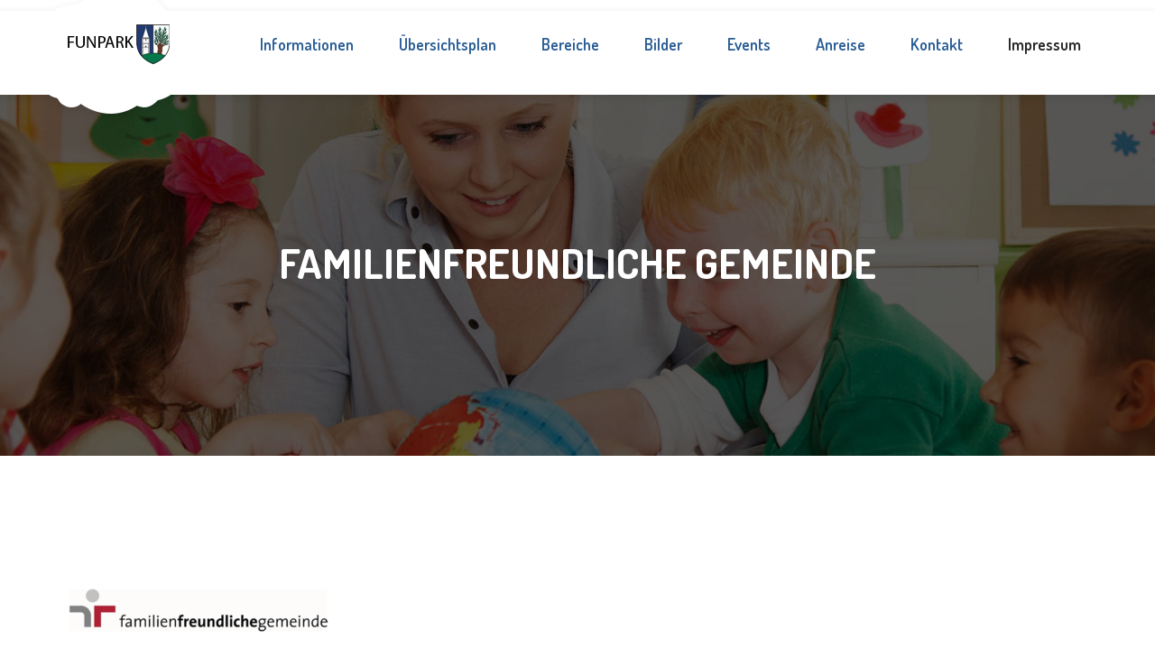

--- FILE ---
content_type: text/html; charset=UTF-8
request_url: https://funpark-sollenau.at/familienfreundliche-gemeinde/
body_size: 12033
content:
<!DOCTYPE html>
<html dir="ltr" lang="de" prefix="og: https://ogp.me/ns#">
		<head>
		<meta charset="UTF-8">
		<meta http-equiv="X-UA-Compatible" content="IE=edge"/>
		<meta name="viewport" content="width=device-width, initial-scale=1">
		<link rel="shortcut icon" href="https://funpark-sollenau.at/wp-content/uploads/2020/07/512x512bb.jpg" />
		<title>Familienfreundliche Gemeinde | Generationenspielplatz Sollenau</title>

		<!-- All in One SEO 4.8.6 - aioseo.com -->
	<meta name="robots" content="max-image-preview:large" />
	<meta name="author" content="admin"/>
	<link rel="canonical" href="https://funpark-sollenau.at/familienfreundliche-gemeinde/" />
	<meta name="generator" content="All in One SEO (AIOSEO) 4.8.6" />
		<meta property="og:locale" content="de_DE" />
		<meta property="og:site_name" content="Generationenspielplatz Sollenau | powered by Marktgemeinde Sollenau" />
		<meta property="og:type" content="article" />
		<meta property="og:title" content="Familienfreundliche Gemeinde | Generationenspielplatz Sollenau" />
		<meta property="og:url" content="https://funpark-sollenau.at/familienfreundliche-gemeinde/" />
		<meta property="article:published_time" content="2020-07-30T10:00:33+00:00" />
		<meta property="article:modified_time" content="2020-07-30T10:00:33+00:00" />
		<meta name="twitter:card" content="summary" />
		<meta name="twitter:title" content="Familienfreundliche Gemeinde | Generationenspielplatz Sollenau" />
		<script type="application/ld+json" class="aioseo-schema">
			{"@context":"https:\/\/schema.org","@graph":[{"@type":"BreadcrumbList","@id":"https:\/\/funpark-sollenau.at\/familienfreundliche-gemeinde\/#breadcrumblist","itemListElement":[{"@type":"ListItem","@id":"https:\/\/funpark-sollenau.at#listItem","position":1,"name":"Home","item":"https:\/\/funpark-sollenau.at","nextItem":{"@type":"ListItem","@id":"https:\/\/funpark-sollenau.at\/familienfreundliche-gemeinde\/#listItem","name":"Familienfreundliche Gemeinde"}},{"@type":"ListItem","@id":"https:\/\/funpark-sollenau.at\/familienfreundliche-gemeinde\/#listItem","position":2,"name":"Familienfreundliche Gemeinde","previousItem":{"@type":"ListItem","@id":"https:\/\/funpark-sollenau.at#listItem","name":"Home"}}]},{"@type":"ItemPage","@id":"https:\/\/funpark-sollenau.at\/familienfreundliche-gemeinde\/#itempage","url":"https:\/\/funpark-sollenau.at\/familienfreundliche-gemeinde\/","name":"Familienfreundliche Gemeinde | Generationenspielplatz Sollenau","inLanguage":"de-DE","isPartOf":{"@id":"https:\/\/funpark-sollenau.at\/#website"},"breadcrumb":{"@id":"https:\/\/funpark-sollenau.at\/familienfreundliche-gemeinde\/#breadcrumblist"},"author":{"@id":"https:\/\/funpark-sollenau.at\/author\/admin\/#author"},"creator":{"@id":"https:\/\/funpark-sollenau.at\/author\/admin\/#author"},"datePublished":"2020-07-30T10:00:33+00:00","dateModified":"2020-07-30T10:00:33+00:00"},{"@type":"Organization","@id":"https:\/\/funpark-sollenau.at\/#organization","name":"Funpark Sollenau","description":"powered by Marktgemeinde Sollenau","url":"https:\/\/funpark-sollenau.at\/"},{"@type":"Person","@id":"https:\/\/funpark-sollenau.at\/author\/admin\/#author","url":"https:\/\/funpark-sollenau.at\/author\/admin\/","name":"admin","image":{"@type":"ImageObject","@id":"https:\/\/funpark-sollenau.at\/familienfreundliche-gemeinde\/#authorImage","url":"https:\/\/secure.gravatar.com\/avatar\/5105043f87a7b9a8477f8e17d216f04f?s=96&d=mm&r=g","width":96,"height":96,"caption":"admin"}},{"@type":"WebSite","@id":"https:\/\/funpark-sollenau.at\/#website","url":"https:\/\/funpark-sollenau.at\/","name":"Generationenspielplatz Sollenau","description":"powered by Marktgemeinde Sollenau","inLanguage":"de-DE","publisher":{"@id":"https:\/\/funpark-sollenau.at\/#organization"}}]}
		</script>
		<!-- All in One SEO -->

<link rel='dns-prefetch' href='//fonts.googleapis.com' />
<link rel='preconnect' href='https://fonts.gstatic.com' crossorigin />
<link rel="alternate" type="application/rss+xml" title="Generationenspielplatz Sollenau &raquo; Feed" href="https://funpark-sollenau.at/feed/" />
<link rel="alternate" type="application/rss+xml" title="Generationenspielplatz Sollenau &raquo; Kommentar-Feed" href="https://funpark-sollenau.at/comments/feed/" />
<link rel="alternate" type="text/calendar" title="Generationenspielplatz Sollenau &raquo; iCal Feed" href="https://funpark-sollenau.at/events/?ical=1" />
<link rel="alternate" type="application/rss+xml" title="Generationenspielplatz Sollenau &raquo; Familienfreundliche Gemeinde-Kommentar-Feed" href="https://funpark-sollenau.at/feed/?attachment_id=4644" />
<script type="text/javascript">
/* <![CDATA[ */
window._wpemojiSettings = {"baseUrl":"https:\/\/s.w.org\/images\/core\/emoji\/14.0.0\/72x72\/","ext":".png","svgUrl":"https:\/\/s.w.org\/images\/core\/emoji\/14.0.0\/svg\/","svgExt":".svg","source":{"concatemoji":"https:\/\/funpark-sollenau.at\/wp-includes\/js\/wp-emoji-release.min.js?ver=6.4.7"}};
/*! This file is auto-generated */
!function(i,n){var o,s,e;function c(e){try{var t={supportTests:e,timestamp:(new Date).valueOf()};sessionStorage.setItem(o,JSON.stringify(t))}catch(e){}}function p(e,t,n){e.clearRect(0,0,e.canvas.width,e.canvas.height),e.fillText(t,0,0);var t=new Uint32Array(e.getImageData(0,0,e.canvas.width,e.canvas.height).data),r=(e.clearRect(0,0,e.canvas.width,e.canvas.height),e.fillText(n,0,0),new Uint32Array(e.getImageData(0,0,e.canvas.width,e.canvas.height).data));return t.every(function(e,t){return e===r[t]})}function u(e,t,n){switch(t){case"flag":return n(e,"\ud83c\udff3\ufe0f\u200d\u26a7\ufe0f","\ud83c\udff3\ufe0f\u200b\u26a7\ufe0f")?!1:!n(e,"\ud83c\uddfa\ud83c\uddf3","\ud83c\uddfa\u200b\ud83c\uddf3")&&!n(e,"\ud83c\udff4\udb40\udc67\udb40\udc62\udb40\udc65\udb40\udc6e\udb40\udc67\udb40\udc7f","\ud83c\udff4\u200b\udb40\udc67\u200b\udb40\udc62\u200b\udb40\udc65\u200b\udb40\udc6e\u200b\udb40\udc67\u200b\udb40\udc7f");case"emoji":return!n(e,"\ud83e\udef1\ud83c\udffb\u200d\ud83e\udef2\ud83c\udfff","\ud83e\udef1\ud83c\udffb\u200b\ud83e\udef2\ud83c\udfff")}return!1}function f(e,t,n){var r="undefined"!=typeof WorkerGlobalScope&&self instanceof WorkerGlobalScope?new OffscreenCanvas(300,150):i.createElement("canvas"),a=r.getContext("2d",{willReadFrequently:!0}),o=(a.textBaseline="top",a.font="600 32px Arial",{});return e.forEach(function(e){o[e]=t(a,e,n)}),o}function t(e){var t=i.createElement("script");t.src=e,t.defer=!0,i.head.appendChild(t)}"undefined"!=typeof Promise&&(o="wpEmojiSettingsSupports",s=["flag","emoji"],n.supports={everything:!0,everythingExceptFlag:!0},e=new Promise(function(e){i.addEventListener("DOMContentLoaded",e,{once:!0})}),new Promise(function(t){var n=function(){try{var e=JSON.parse(sessionStorage.getItem(o));if("object"==typeof e&&"number"==typeof e.timestamp&&(new Date).valueOf()<e.timestamp+604800&&"object"==typeof e.supportTests)return e.supportTests}catch(e){}return null}();if(!n){if("undefined"!=typeof Worker&&"undefined"!=typeof OffscreenCanvas&&"undefined"!=typeof URL&&URL.createObjectURL&&"undefined"!=typeof Blob)try{var e="postMessage("+f.toString()+"("+[JSON.stringify(s),u.toString(),p.toString()].join(",")+"));",r=new Blob([e],{type:"text/javascript"}),a=new Worker(URL.createObjectURL(r),{name:"wpTestEmojiSupports"});return void(a.onmessage=function(e){c(n=e.data),a.terminate(),t(n)})}catch(e){}c(n=f(s,u,p))}t(n)}).then(function(e){for(var t in e)n.supports[t]=e[t],n.supports.everything=n.supports.everything&&n.supports[t],"flag"!==t&&(n.supports.everythingExceptFlag=n.supports.everythingExceptFlag&&n.supports[t]);n.supports.everythingExceptFlag=n.supports.everythingExceptFlag&&!n.supports.flag,n.DOMReady=!1,n.readyCallback=function(){n.DOMReady=!0}}).then(function(){return e}).then(function(){var e;n.supports.everything||(n.readyCallback(),(e=n.source||{}).concatemoji?t(e.concatemoji):e.wpemoji&&e.twemoji&&(t(e.twemoji),t(e.wpemoji)))}))}((window,document),window._wpemojiSettings);
/* ]]> */
</script>
<style id='wp-emoji-styles-inline-css' type='text/css'>

	img.wp-smiley, img.emoji {
		display: inline !important;
		border: none !important;
		box-shadow: none !important;
		height: 1em !important;
		width: 1em !important;
		margin: 0 0.07em !important;
		vertical-align: -0.1em !important;
		background: none !important;
		padding: 0 !important;
	}
</style>
<link rel='stylesheet' id='wp-block-library-css' href='https://funpark-sollenau.at/wp-includes/css/dist/block-library/style.min.css?ver=6.4.7' type='text/css' media='all' />
<style id='wp-block-library-theme-inline-css' type='text/css'>
.wp-block-audio figcaption{color:#555;font-size:13px;text-align:center}.is-dark-theme .wp-block-audio figcaption{color:hsla(0,0%,100%,.65)}.wp-block-audio{margin:0 0 1em}.wp-block-code{border:1px solid #ccc;border-radius:4px;font-family:Menlo,Consolas,monaco,monospace;padding:.8em 1em}.wp-block-embed figcaption{color:#555;font-size:13px;text-align:center}.is-dark-theme .wp-block-embed figcaption{color:hsla(0,0%,100%,.65)}.wp-block-embed{margin:0 0 1em}.blocks-gallery-caption{color:#555;font-size:13px;text-align:center}.is-dark-theme .blocks-gallery-caption{color:hsla(0,0%,100%,.65)}.wp-block-image figcaption{color:#555;font-size:13px;text-align:center}.is-dark-theme .wp-block-image figcaption{color:hsla(0,0%,100%,.65)}.wp-block-image{margin:0 0 1em}.wp-block-pullquote{border-bottom:4px solid;border-top:4px solid;color:currentColor;margin-bottom:1.75em}.wp-block-pullquote cite,.wp-block-pullquote footer,.wp-block-pullquote__citation{color:currentColor;font-size:.8125em;font-style:normal;text-transform:uppercase}.wp-block-quote{border-left:.25em solid;margin:0 0 1.75em;padding-left:1em}.wp-block-quote cite,.wp-block-quote footer{color:currentColor;font-size:.8125em;font-style:normal;position:relative}.wp-block-quote.has-text-align-right{border-left:none;border-right:.25em solid;padding-left:0;padding-right:1em}.wp-block-quote.has-text-align-center{border:none;padding-left:0}.wp-block-quote.is-large,.wp-block-quote.is-style-large,.wp-block-quote.is-style-plain{border:none}.wp-block-search .wp-block-search__label{font-weight:700}.wp-block-search__button{border:1px solid #ccc;padding:.375em .625em}:where(.wp-block-group.has-background){padding:1.25em 2.375em}.wp-block-separator.has-css-opacity{opacity:.4}.wp-block-separator{border:none;border-bottom:2px solid;margin-left:auto;margin-right:auto}.wp-block-separator.has-alpha-channel-opacity{opacity:1}.wp-block-separator:not(.is-style-wide):not(.is-style-dots){width:100px}.wp-block-separator.has-background:not(.is-style-dots){border-bottom:none;height:1px}.wp-block-separator.has-background:not(.is-style-wide):not(.is-style-dots){height:2px}.wp-block-table{margin:0 0 1em}.wp-block-table td,.wp-block-table th{word-break:normal}.wp-block-table figcaption{color:#555;font-size:13px;text-align:center}.is-dark-theme .wp-block-table figcaption{color:hsla(0,0%,100%,.65)}.wp-block-video figcaption{color:#555;font-size:13px;text-align:center}.is-dark-theme .wp-block-video figcaption{color:hsla(0,0%,100%,.65)}.wp-block-video{margin:0 0 1em}.wp-block-template-part.has-background{margin-bottom:0;margin-top:0;padding:1.25em 2.375em}
</style>
<link rel='stylesheet' id='wpzoom-social-icons-block-style-css' href='https://funpark-sollenau.at/wp-content/plugins/social-icons-widget-by-wpzoom/block/dist/style-wpzoom-social-icons.css?ver=4.2.17' type='text/css' media='all' />
<style id='classic-theme-styles-inline-css' type='text/css'>
/*! This file is auto-generated */
.wp-block-button__link{color:#fff;background-color:#32373c;border-radius:9999px;box-shadow:none;text-decoration:none;padding:calc(.667em + 2px) calc(1.333em + 2px);font-size:1.125em}.wp-block-file__button{background:#32373c;color:#fff;text-decoration:none}
</style>
<style id='global-styles-inline-css' type='text/css'>
body{--wp--preset--color--black: #000000;--wp--preset--color--cyan-bluish-gray: #abb8c3;--wp--preset--color--white: #ffffff;--wp--preset--color--pale-pink: #f78da7;--wp--preset--color--vivid-red: #cf2e2e;--wp--preset--color--luminous-vivid-orange: #ff6900;--wp--preset--color--luminous-vivid-amber: #fcb900;--wp--preset--color--light-green-cyan: #7bdcb5;--wp--preset--color--vivid-green-cyan: #00d084;--wp--preset--color--pale-cyan-blue: #8ed1fc;--wp--preset--color--vivid-cyan-blue: #0693e3;--wp--preset--color--vivid-purple: #9b51e0;--wp--preset--gradient--vivid-cyan-blue-to-vivid-purple: linear-gradient(135deg,rgba(6,147,227,1) 0%,rgb(155,81,224) 100%);--wp--preset--gradient--light-green-cyan-to-vivid-green-cyan: linear-gradient(135deg,rgb(122,220,180) 0%,rgb(0,208,130) 100%);--wp--preset--gradient--luminous-vivid-amber-to-luminous-vivid-orange: linear-gradient(135deg,rgba(252,185,0,1) 0%,rgba(255,105,0,1) 100%);--wp--preset--gradient--luminous-vivid-orange-to-vivid-red: linear-gradient(135deg,rgba(255,105,0,1) 0%,rgb(207,46,46) 100%);--wp--preset--gradient--very-light-gray-to-cyan-bluish-gray: linear-gradient(135deg,rgb(238,238,238) 0%,rgb(169,184,195) 100%);--wp--preset--gradient--cool-to-warm-spectrum: linear-gradient(135deg,rgb(74,234,220) 0%,rgb(151,120,209) 20%,rgb(207,42,186) 40%,rgb(238,44,130) 60%,rgb(251,105,98) 80%,rgb(254,248,76) 100%);--wp--preset--gradient--blush-light-purple: linear-gradient(135deg,rgb(255,206,236) 0%,rgb(152,150,240) 100%);--wp--preset--gradient--blush-bordeaux: linear-gradient(135deg,rgb(254,205,165) 0%,rgb(254,45,45) 50%,rgb(107,0,62) 100%);--wp--preset--gradient--luminous-dusk: linear-gradient(135deg,rgb(255,203,112) 0%,rgb(199,81,192) 50%,rgb(65,88,208) 100%);--wp--preset--gradient--pale-ocean: linear-gradient(135deg,rgb(255,245,203) 0%,rgb(182,227,212) 50%,rgb(51,167,181) 100%);--wp--preset--gradient--electric-grass: linear-gradient(135deg,rgb(202,248,128) 0%,rgb(113,206,126) 100%);--wp--preset--gradient--midnight: linear-gradient(135deg,rgb(2,3,129) 0%,rgb(40,116,252) 100%);--wp--preset--font-size--small: 13px;--wp--preset--font-size--medium: 20px;--wp--preset--font-size--large: 36px;--wp--preset--font-size--x-large: 42px;--wp--preset--spacing--20: 0.44rem;--wp--preset--spacing--30: 0.67rem;--wp--preset--spacing--40: 1rem;--wp--preset--spacing--50: 1.5rem;--wp--preset--spacing--60: 2.25rem;--wp--preset--spacing--70: 3.38rem;--wp--preset--spacing--80: 5.06rem;--wp--preset--shadow--natural: 6px 6px 9px rgba(0, 0, 0, 0.2);--wp--preset--shadow--deep: 12px 12px 50px rgba(0, 0, 0, 0.4);--wp--preset--shadow--sharp: 6px 6px 0px rgba(0, 0, 0, 0.2);--wp--preset--shadow--outlined: 6px 6px 0px -3px rgba(255, 255, 255, 1), 6px 6px rgba(0, 0, 0, 1);--wp--preset--shadow--crisp: 6px 6px 0px rgba(0, 0, 0, 1);}:where(.is-layout-flex){gap: 0.5em;}:where(.is-layout-grid){gap: 0.5em;}body .is-layout-flow > .alignleft{float: left;margin-inline-start: 0;margin-inline-end: 2em;}body .is-layout-flow > .alignright{float: right;margin-inline-start: 2em;margin-inline-end: 0;}body .is-layout-flow > .aligncenter{margin-left: auto !important;margin-right: auto !important;}body .is-layout-constrained > .alignleft{float: left;margin-inline-start: 0;margin-inline-end: 2em;}body .is-layout-constrained > .alignright{float: right;margin-inline-start: 2em;margin-inline-end: 0;}body .is-layout-constrained > .aligncenter{margin-left: auto !important;margin-right: auto !important;}body .is-layout-constrained > :where(:not(.alignleft):not(.alignright):not(.alignfull)){max-width: var(--wp--style--global--content-size);margin-left: auto !important;margin-right: auto !important;}body .is-layout-constrained > .alignwide{max-width: var(--wp--style--global--wide-size);}body .is-layout-flex{display: flex;}body .is-layout-flex{flex-wrap: wrap;align-items: center;}body .is-layout-flex > *{margin: 0;}body .is-layout-grid{display: grid;}body .is-layout-grid > *{margin: 0;}:where(.wp-block-columns.is-layout-flex){gap: 2em;}:where(.wp-block-columns.is-layout-grid){gap: 2em;}:where(.wp-block-post-template.is-layout-flex){gap: 1.25em;}:where(.wp-block-post-template.is-layout-grid){gap: 1.25em;}.has-black-color{color: var(--wp--preset--color--black) !important;}.has-cyan-bluish-gray-color{color: var(--wp--preset--color--cyan-bluish-gray) !important;}.has-white-color{color: var(--wp--preset--color--white) !important;}.has-pale-pink-color{color: var(--wp--preset--color--pale-pink) !important;}.has-vivid-red-color{color: var(--wp--preset--color--vivid-red) !important;}.has-luminous-vivid-orange-color{color: var(--wp--preset--color--luminous-vivid-orange) !important;}.has-luminous-vivid-amber-color{color: var(--wp--preset--color--luminous-vivid-amber) !important;}.has-light-green-cyan-color{color: var(--wp--preset--color--light-green-cyan) !important;}.has-vivid-green-cyan-color{color: var(--wp--preset--color--vivid-green-cyan) !important;}.has-pale-cyan-blue-color{color: var(--wp--preset--color--pale-cyan-blue) !important;}.has-vivid-cyan-blue-color{color: var(--wp--preset--color--vivid-cyan-blue) !important;}.has-vivid-purple-color{color: var(--wp--preset--color--vivid-purple) !important;}.has-black-background-color{background-color: var(--wp--preset--color--black) !important;}.has-cyan-bluish-gray-background-color{background-color: var(--wp--preset--color--cyan-bluish-gray) !important;}.has-white-background-color{background-color: var(--wp--preset--color--white) !important;}.has-pale-pink-background-color{background-color: var(--wp--preset--color--pale-pink) !important;}.has-vivid-red-background-color{background-color: var(--wp--preset--color--vivid-red) !important;}.has-luminous-vivid-orange-background-color{background-color: var(--wp--preset--color--luminous-vivid-orange) !important;}.has-luminous-vivid-amber-background-color{background-color: var(--wp--preset--color--luminous-vivid-amber) !important;}.has-light-green-cyan-background-color{background-color: var(--wp--preset--color--light-green-cyan) !important;}.has-vivid-green-cyan-background-color{background-color: var(--wp--preset--color--vivid-green-cyan) !important;}.has-pale-cyan-blue-background-color{background-color: var(--wp--preset--color--pale-cyan-blue) !important;}.has-vivid-cyan-blue-background-color{background-color: var(--wp--preset--color--vivid-cyan-blue) !important;}.has-vivid-purple-background-color{background-color: var(--wp--preset--color--vivid-purple) !important;}.has-black-border-color{border-color: var(--wp--preset--color--black) !important;}.has-cyan-bluish-gray-border-color{border-color: var(--wp--preset--color--cyan-bluish-gray) !important;}.has-white-border-color{border-color: var(--wp--preset--color--white) !important;}.has-pale-pink-border-color{border-color: var(--wp--preset--color--pale-pink) !important;}.has-vivid-red-border-color{border-color: var(--wp--preset--color--vivid-red) !important;}.has-luminous-vivid-orange-border-color{border-color: var(--wp--preset--color--luminous-vivid-orange) !important;}.has-luminous-vivid-amber-border-color{border-color: var(--wp--preset--color--luminous-vivid-amber) !important;}.has-light-green-cyan-border-color{border-color: var(--wp--preset--color--light-green-cyan) !important;}.has-vivid-green-cyan-border-color{border-color: var(--wp--preset--color--vivid-green-cyan) !important;}.has-pale-cyan-blue-border-color{border-color: var(--wp--preset--color--pale-cyan-blue) !important;}.has-vivid-cyan-blue-border-color{border-color: var(--wp--preset--color--vivid-cyan-blue) !important;}.has-vivid-purple-border-color{border-color: var(--wp--preset--color--vivid-purple) !important;}.has-vivid-cyan-blue-to-vivid-purple-gradient-background{background: var(--wp--preset--gradient--vivid-cyan-blue-to-vivid-purple) !important;}.has-light-green-cyan-to-vivid-green-cyan-gradient-background{background: var(--wp--preset--gradient--light-green-cyan-to-vivid-green-cyan) !important;}.has-luminous-vivid-amber-to-luminous-vivid-orange-gradient-background{background: var(--wp--preset--gradient--luminous-vivid-amber-to-luminous-vivid-orange) !important;}.has-luminous-vivid-orange-to-vivid-red-gradient-background{background: var(--wp--preset--gradient--luminous-vivid-orange-to-vivid-red) !important;}.has-very-light-gray-to-cyan-bluish-gray-gradient-background{background: var(--wp--preset--gradient--very-light-gray-to-cyan-bluish-gray) !important;}.has-cool-to-warm-spectrum-gradient-background{background: var(--wp--preset--gradient--cool-to-warm-spectrum) !important;}.has-blush-light-purple-gradient-background{background: var(--wp--preset--gradient--blush-light-purple) !important;}.has-blush-bordeaux-gradient-background{background: var(--wp--preset--gradient--blush-bordeaux) !important;}.has-luminous-dusk-gradient-background{background: var(--wp--preset--gradient--luminous-dusk) !important;}.has-pale-ocean-gradient-background{background: var(--wp--preset--gradient--pale-ocean) !important;}.has-electric-grass-gradient-background{background: var(--wp--preset--gradient--electric-grass) !important;}.has-midnight-gradient-background{background: var(--wp--preset--gradient--midnight) !important;}.has-small-font-size{font-size: var(--wp--preset--font-size--small) !important;}.has-medium-font-size{font-size: var(--wp--preset--font-size--medium) !important;}.has-large-font-size{font-size: var(--wp--preset--font-size--large) !important;}.has-x-large-font-size{font-size: var(--wp--preset--font-size--x-large) !important;}
.wp-block-navigation a:where(:not(.wp-element-button)){color: inherit;}
:where(.wp-block-post-template.is-layout-flex){gap: 1.25em;}:where(.wp-block-post-template.is-layout-grid){gap: 1.25em;}
:where(.wp-block-columns.is-layout-flex){gap: 2em;}:where(.wp-block-columns.is-layout-grid){gap: 2em;}
.wp-block-pullquote{font-size: 1.5em;line-height: 1.6;}
</style>
<link rel='stylesheet' id='redux-extendify-styles-css' href='https://funpark-sollenau.at/wp-content/plugins/redux-framework/redux-core/assets/css/extendify-utilities.css?ver=4.4.14' type='text/css' media='all' />
<link rel='stylesheet' id='contact-form-7-css' href='https://funpark-sollenau.at/wp-content/plugins/contact-form-7/includes/css/styles.css?ver=5.4' type='text/css' media='all' />
<link rel='stylesheet' id='rs-plugin-settings-css' href='https://funpark-sollenau.at/wp-content/plugins/revslider/public/assets/css/rs6.css?ver=6.2.15' type='text/css' media='all' />
<style id='rs-plugin-settings-inline-css' type='text/css'>
#rs-demo-id {}
</style>
<link rel='stylesheet' id='wetter-css' href='https://funpark-sollenau.at/wp-content/plugins/wetter/public/css/wetter-public.css?ver=1.0.0' type='text/css' media='all' />
<link rel='stylesheet' id='bootstrap.min-css' href='https://funpark-sollenau.at/wp-content/themes/preschool/assets/css/bootstrap.min.css?ver=6.4.7' type='text/css' media='all' />
<link rel='stylesheet' id='flexslider-css' href='https://funpark-sollenau.at/wp-content/plugins/js_composer/assets/lib/bower/flexslider/flexslider.min.css?ver=6.2.0' type='text/css' media='all' />
<link rel='stylesheet' id='owl-carousel-css' href='https://funpark-sollenau.at/wp-content/themes/preschool/assets/vendors/owl-carousel/owl.carousel.css?ver=6.4.7' type='text/css' media='all' />
<link rel='stylesheet' id='jquery.mCustomScrollbar-css' href='https://funpark-sollenau.at/wp-content/themes/preschool/assets/vendors/malihu-custom-scrollbar-plugin/jquery.mCustomScrollbar.css?ver=6.4.7' type='text/css' media='all' />
<link rel='stylesheet' id='jquery.fancybox-css' href='https://funpark-sollenau.at/wp-content/themes/preschool/assets/vendors/FancyBox/jquery.fancybox.css?ver=6.4.7' type='text/css' media='all' />
<link rel='stylesheet' id='colorbox-css' href='https://funpark-sollenau.at/wp-content/themes/preschool/assets/css/colorbox.css?ver=6.4.7' type='text/css' media='all' />
<link rel='stylesheet' id='font-awesome-css' href='https://funpark-sollenau.at/wp-content/themes/preschool/assets/css/font-awesome.min.css?ver=4.1.0' type='text/css' media='all' />
<link rel='stylesheet' id='ionicons-css' href='https://funpark-sollenau.at/wp-content/themes/preschool/assets/css/ionicons.min.css?ver=4.1.0' type='text/css' media='all' />
<link rel='stylesheet' id='pe-icon-7-stroke-css' href='https://funpark-sollenau.at/wp-content/themes/preschool/assets/vendors/pe-icon-7-stroke/css/pe-icon-7-stroke.css?ver=1.2.0' type='text/css' media='all' />
<link rel='stylesheet' id='tb.core.min-css' href='https://funpark-sollenau.at/wp-content/themes/preschool/assets/css/tb.core.min.css?ver=6.4.7' type='text/css' media='all' />
<link rel='stylesheet' id='shortcodes-css' href='https://funpark-sollenau.at/wp-content/themes/preschool/framework/shortcodes/shortcodes.css?ver=6.4.7' type='text/css' media='all' />
<link rel='stylesheet' id='main-style-css' href='https://funpark-sollenau.at/wp-content/themes/preschool/assets/css/main-style.css?ver=6.4.7' type='text/css' media='all' />
<link rel='stylesheet' id='style-css' href='https://funpark-sollenau.at/wp-content/themes/preschool/style.css?ver=6.4.7' type='text/css' media='all' />
<link rel='stylesheet' id='wp_custom_style-css' href='https://funpark-sollenau.at/wp-content/themes/preschool/assets/css/wp_custom_style.css?ver=6.4.7' type='text/css' media='all' />
<style id='wp_custom_style-inline-css' type='text/css'>

		.header-menu {
			background: ;
		}
		.header-menu #nav > li > a, .header-menu .col-search-cart a.icon_search_wrap, .header-menu .col-search-cart a.icon_cart_wrap, .header-menu .col-search-cart .header-menu-item-icon a, .header-menu .col-search-cart  .tb-menu-control-mobi a{
			color: ;
		}
		.header-menu #nav > li:hover{
			background: ;
		}
		.header-menu #nav > li:hover a, .header-menu #nav li.current-menu-ancestor a, .header-menu #nav li.current-menu-parent a, .header-menu #nav li.current-menu-item a, .header-menu a.icon_search_wrap:hover, .header-menu a.icon_cart_wrap:hover, .header-menu .tb-menu-control-mobi a:hover {
			color: ;
		}
		.tb-menu-list .menu-bg-logo{ background-image:url(https://funpark-sollenau.at/wp-content/uploads/2020/07/Logo1.bmp);}
	
</style>
<link rel='stylesheet' id='wpzoom-social-icons-socicon-css' href='https://funpark-sollenau.at/wp-content/plugins/social-icons-widget-by-wpzoom/assets/css/wpzoom-socicon.css?ver=1710951069' type='text/css' media='all' />
<link rel='stylesheet' id='wpzoom-social-icons-genericons-css' href='https://funpark-sollenau.at/wp-content/plugins/social-icons-widget-by-wpzoom/assets/css/genericons.css?ver=1710951069' type='text/css' media='all' />
<link rel='stylesheet' id='wpzoom-social-icons-academicons-css' href='https://funpark-sollenau.at/wp-content/plugins/social-icons-widget-by-wpzoom/assets/css/academicons.min.css?ver=1710951069' type='text/css' media='all' />
<link rel='stylesheet' id='wpzoom-social-icons-font-awesome-3-css' href='https://funpark-sollenau.at/wp-content/plugins/social-icons-widget-by-wpzoom/assets/css/font-awesome-3.min.css?ver=1710951069' type='text/css' media='all' />
<link rel='stylesheet' id='dashicons-css' href='https://funpark-sollenau.at/wp-includes/css/dashicons.min.css?ver=6.4.7' type='text/css' media='all' />
<link rel='stylesheet' id='wpzoom-social-icons-styles-css' href='https://funpark-sollenau.at/wp-content/plugins/social-icons-widget-by-wpzoom/assets/css/wpzoom-social-icons-styles.css?ver=1710951069' type='text/css' media='all' />
<link rel="preload" as="style" href="https://fonts.googleapis.com/css?family=Dosis:200,300,400,500,600,700,800%7CRobobto%7CRoboto:300%7COswald:400,300,700&#038;display=swap&#038;ver=1618577816" /><link rel="stylesheet" href="https://fonts.googleapis.com/css?family=Dosis:200,300,400,500,600,700,800%7CRobobto%7CRoboto:300%7COswald:400,300,700&#038;display=swap&#038;ver=1618577816" media="print" onload="this.media='all'"><noscript><link rel="stylesheet" href="https://fonts.googleapis.com/css?family=Dosis:200,300,400,500,600,700,800%7CRobobto%7CRoboto:300%7COswald:400,300,700&#038;display=swap&#038;ver=1618577816" /></noscript><link rel='preload' as='font'  id='wpzoom-social-icons-font-academicons-woff2-css' href='https://funpark-sollenau.at/wp-content/plugins/social-icons-widget-by-wpzoom/assets/font/academicons.woff2?v=1.9.2'  type='font/woff2' crossorigin />
<link rel='preload' as='font'  id='wpzoom-social-icons-font-fontawesome-3-woff2-css' href='https://funpark-sollenau.at/wp-content/plugins/social-icons-widget-by-wpzoom/assets/font/fontawesome-webfont.woff2?v=4.7.0'  type='font/woff2' crossorigin />
<link rel='preload' as='font'  id='wpzoom-social-icons-font-genericons-woff-css' href='https://funpark-sollenau.at/wp-content/plugins/social-icons-widget-by-wpzoom/assets/font/Genericons.woff'  type='font/woff' crossorigin />
<link rel='preload' as='font'  id='wpzoom-social-icons-font-socicon-woff2-css' href='https://funpark-sollenau.at/wp-content/plugins/social-icons-widget-by-wpzoom/assets/font/socicon.woff2?v=4.2.17'  type='font/woff2' crossorigin />
<script type="text/javascript" src="https://funpark-sollenau.at/wp-includes/js/jquery/jquery.min.js?ver=3.7.1" id="jquery-core-js"></script>
<script type="text/javascript" src="https://funpark-sollenau.at/wp-includes/js/jquery/jquery-migrate.min.js?ver=3.4.1" id="jquery-migrate-js"></script>
<script type="text/javascript" src="https://funpark-sollenau.at/wp-content/plugins/revslider/public/assets/js/rbtools.min.js?ver=6.0" id="tp-tools-js"></script>
<script type="text/javascript" src="https://funpark-sollenau.at/wp-content/plugins/revslider/public/assets/js/rs6.min.js?ver=6.2.15" id="revmin-js"></script>
<script type="text/javascript" src="https://funpark-sollenau.at/wp-content/plugins/wetter/public/js/wetter-public.js?ver=1.0.0" id="wetter-js"></script>
<link rel="https://api.w.org/" href="https://funpark-sollenau.at/wp-json/" /><link rel="alternate" type="application/json" href="https://funpark-sollenau.at/wp-json/wp/v2/media/4644" /><link rel="EditURI" type="application/rsd+xml" title="RSD" href="https://funpark-sollenau.at/xmlrpc.php?rsd" />
<meta name="generator" content="WordPress 6.4.7" />
<link rel='shortlink' href='https://funpark-sollenau.at/?p=4644' />
<link rel="alternate" type="application/json+oembed" href="https://funpark-sollenau.at/wp-json/oembed/1.0/embed?url=https%3A%2F%2Ffunpark-sollenau.at%2Ffamilienfreundliche-gemeinde%2F" />
<link rel="alternate" type="text/xml+oembed" href="https://funpark-sollenau.at/wp-json/oembed/1.0/embed?url=https%3A%2F%2Ffunpark-sollenau.at%2Ffamilienfreundliche-gemeinde%2F&#038;format=xml" />
<meta name="generator" content="Redux 4.4.14" />
		<!-- GA Google Analytics @ https://m0n.co/ga -->
		<script>
			(function(i,s,o,g,r,a,m){i['GoogleAnalyticsObject']=r;i[r]=i[r]||function(){
			(i[r].q=i[r].q||[]).push(arguments)},i[r].l=1*new Date();a=s.createElement(o),
			m=s.getElementsByTagName(o)[0];a.async=1;a.src=g;m.parentNode.insertBefore(a,m)
			})(window,document,'script','https://www.google-analytics.com/analytics.js','ga');
			ga('create', 'UA-174362594-1', 'auto');
			ga('send', 'pageview');
		</script>

	<meta name="tec-api-version" content="v1"><meta name="tec-api-origin" content="https://funpark-sollenau.at"><link rel="https://theeventscalendar.com/" href="https://funpark-sollenau.at/wp-json/tribe/events/v1/" /><meta name="generator" content="Powered by WPBakery Page Builder - drag and drop page builder for WordPress."/>
<meta name="generator" content="Powered by Slider Revolution 6.2.15 - responsive, Mobile-Friendly Slider Plugin for WordPress with comfortable drag and drop interface." />
<link rel="icon" href="https://funpark-sollenau.at/wp-content/uploads/2020/07/cropped-Logo-32x32.bmp" sizes="32x32" />
<link rel="icon" href="https://funpark-sollenau.at/wp-content/uploads/2020/07/cropped-Logo-192x192.bmp" sizes="192x192" />
<link rel="apple-touch-icon" href="https://funpark-sollenau.at/wp-content/uploads/2020/07/cropped-Logo-180x180.bmp" />
<meta name="msapplication-TileImage" content="https://funpark-sollenau.at/wp-content/uploads/2020/07/cropped-Logo-270x270.bmp" />
<script type="text/javascript">function setREVStartSize(e){			
			try {								
				var pw = document.getElementById(e.c).parentNode.offsetWidth,
					newh;
				pw = pw===0 || isNaN(pw) ? window.innerWidth : pw;
				e.tabw = e.tabw===undefined ? 0 : parseInt(e.tabw);
				e.thumbw = e.thumbw===undefined ? 0 : parseInt(e.thumbw);
				e.tabh = e.tabh===undefined ? 0 : parseInt(e.tabh);
				e.thumbh = e.thumbh===undefined ? 0 : parseInt(e.thumbh);
				e.tabhide = e.tabhide===undefined ? 0 : parseInt(e.tabhide);
				e.thumbhide = e.thumbhide===undefined ? 0 : parseInt(e.thumbhide);
				e.mh = e.mh===undefined || e.mh=="" || e.mh==="auto" ? 0 : parseInt(e.mh,0);		
				if(e.layout==="fullscreen" || e.l==="fullscreen") 						
					newh = Math.max(e.mh,window.innerHeight);				
				else{					
					e.gw = Array.isArray(e.gw) ? e.gw : [e.gw];
					for (var i in e.rl) if (e.gw[i]===undefined || e.gw[i]===0) e.gw[i] = e.gw[i-1];					
					e.gh = e.el===undefined || e.el==="" || (Array.isArray(e.el) && e.el.length==0)? e.gh : e.el;
					e.gh = Array.isArray(e.gh) ? e.gh : [e.gh];
					for (var i in e.rl) if (e.gh[i]===undefined || e.gh[i]===0) e.gh[i] = e.gh[i-1];
										
					var nl = new Array(e.rl.length),
						ix = 0,						
						sl;					
					e.tabw = e.tabhide>=pw ? 0 : e.tabw;
					e.thumbw = e.thumbhide>=pw ? 0 : e.thumbw;
					e.tabh = e.tabhide>=pw ? 0 : e.tabh;
					e.thumbh = e.thumbhide>=pw ? 0 : e.thumbh;					
					for (var i in e.rl) nl[i] = e.rl[i]<window.innerWidth ? 0 : e.rl[i];
					sl = nl[0];									
					for (var i in nl) if (sl>nl[i] && nl[i]>0) { sl = nl[i]; ix=i;}															
					var m = pw>(e.gw[ix]+e.tabw+e.thumbw) ? 1 : (pw-(e.tabw+e.thumbw)) / (e.gw[ix]);					

					newh =  (e.type==="carousel" && e.justify==="true" ? e.gh[ix] : (e.gh[ix] * m)) + (e.tabh + e.thumbh);
				}			
				
				if(window.rs_init_css===undefined) window.rs_init_css = document.head.appendChild(document.createElement("style"));					
				document.getElementById(e.c).height = newh;
				window.rs_init_css.innerHTML += "#"+e.c+"_wrapper { height: "+newh+"px }";				
			} catch(e){
				console.log("Failure at Presize of Slider:" + e)
			}					   
		  };</script>
<style id="jws_theme_options-dynamic-css" title="dynamic-css" class="redux-options-output">body{background-color:#ffffff;}#nav > li > a, a.icon_search_wrap, a.icon_cart_wrap, .header-menu-item-icon a{font-family:Dosis;font-style:normal;font-size:18px;}#nav > li > ul li a,{font-family:Robobto;line-height:40px;font-style:normal;font-size:14px;}#nav > li > a{padding-top:0px;padding-right:23px;padding-bottom:0px;padding-left:23px;}.tb-error404-wrap{background-image:url('https://funpark-sollenau.at/wp-content/themes/preschool/assets/images/404-page/404.jpg');}.jws_theme_footer{background-color:transparent;background-repeat:no-repeat;background-position:center top;background-image:url('https://funpark-sollenau.at/wp-content/themes/preschool/assets/images/bg-footer.jpg');}.jws_theme_footer{margin-top:0px;margin-right:0px;margin-bottom:0px;margin-left:0px;}.jws_theme_footer{padding-top:0px;padding-right:0px;padding-bottom:0px;padding-left:0px;}.jws_theme_footer .footer-top{background-color:transparent;}.jws_theme_footer .footer-top{margin-top:0px;margin-right:0px;margin-bottom:0px;margin-left:0px;}.jws_theme_footer .footer-top{padding-top:60px;padding-right:0px;padding-bottom:20px;padding-left:0px;}.jws_theme_footer .footer-center{background-color:transparent;}.jws_theme_footer .footer-center{margin-top:0px;margin-right:0px;margin-bottom:0px;margin-left:0px;}.jws_theme_footer .footer-center{padding-top:0px;padding-right:0px;padding-bottom:50px;padding-left:0px;}.jws_theme_footer .footer-bottom{background-color:#333333;}.jws_theme_footer .footer-bottom{margin-top:0px;margin-right:0px;margin-bottom:0px;margin-left:0px;}.jws_theme_footer .footer-bottom{padding-top:20px;padding-right:0px;padding-bottom:20px;padding-left:0px;}body{font-family:Roboto;line-height:22px;font-weight:300;font-style:normal;color:#666666;font-size:14px;}body h1{font-family:Dosis;line-height:40px;font-weight:700;font-style:normal;color:#222222;font-size:46px;}body h2{font-family:Dosis;line-height:30px;font-weight:600;font-style:normal;color:#222222;font-size:30px;}body h3{font-family:Dosis;line-height:29px;font-weight:600;font-style:normal;color:#222222;font-size:26px;}body h4{font-family:Dosis;line-height:22px;font-weight:600;font-style:normal;color:#222222;font-size:18px;}body h5{font-family:Dosis;line-height:19px;font-weight:normal;font-style:normal;color:#222222;font-size:16px;}body h6{font-family:Dosis;line-height:17px;font-weight:normal;font-style:normal;color:#222222;font-size:14px;}.font-preschool-1{font-family:Oswald;font-weight:400;}.font-preschool-2{font-family:Oswald;font-weight:300;}.font-preschool-3{font-family:Oswald;font-weight:400;}.font-preschool-4{font-family:Oswald;font-weight:700;}.title-bar .page-title{font-family:Dosis;text-align:center;line-height:48px;font-weight:700;font-style:normal;color:#fff;font-size:46px;}.title-bar, .title-bar-shop{background-color:transparent;background-repeat:no-repeat;background-position:center top;background-image:url('https://funpark-sollenau.at/wp-content/themes/preschool/assets/images/title_bars/bg-pagetitle.jpg');}.title-bar, .title-bar-shop{margin-right:0px;margin-bottom:20px;margin-left:0px;}.title-bar, .title-bar-shop{padding-top:165px;padding-right:0px;padding-bottom:165px;padding-left:0px;}</style><noscript><style> .wpb_animate_when_almost_visible { opacity: 1; }</style></noscript>	</head>
	<body class="attachment attachment-template-default single single-attachment postid-4644 attachmentid-4644 attachment-png wp-embed-responsive tribe-no-js wide wpb-js-composer js-comp-ver-6.2.0 vc_responsive">
    	
		<div id="jws_theme_wrapper">
						<div class="tb-header-wrap tb-header-v1 tb-header-v3 ">
	<!-- Start Header Sidebar -->
    	<!-- End Header Sidebar -->
	<div class="tb-logo logo-hidden-mobi hidden-lg text-center">
		<a href="https://funpark-sollenau.at">
			<img src="https://funpark-sollenau.at/wp-content/uploads/2020/07/Logo1.bmp" class="main-logo" alt="Main Logo" />		</a>
	</div>
	<!-- Start Header Menu -->
			<div class="tb-header-menu tb-header-menu-md">
			<div class="container">
				<div class="tb-header-menu-inner">
					
					<div class="row">
						<div class=" col-xs-5 col-sm-4 col-md-2 col-lg-2">
							<div class="tb-menu-control-mobi">
								<a href="javascript:void(0)"><i class="fa fa-bars"></i>Menu</a>
							</div>
							
							<div class="tb-logo hidden-sm">
								<a href="https://funpark-sollenau.at">
									<img src="https://funpark-sollenau.at/wp-content/uploads/2020/07/Logo1.bmp" class="main-logo" alt="Main Logo" />								</a>
							</div>
						</div>
						<div class="col-xs-7 col-sm-8 col-md-10 col-lg-10 mre-sty-header">
							<div class="widget_searchform_content hidden-lg">
								<a href="javascript:void(0)" class="icon icon_search_wrap"><i class="fa fa-search search-icon"></i></a>
								<form method="get" action="https://funpark-sollenau.at/">
									<input type="text" value="" name="s" placeholder="Enter your search..." />
									<button type="submit" class="btn btn-default"><i class="fa fa-search"></i></button>
								</form>
							</div>
							<div class="tb-menu">
								
									<div class="tb-menu-list"><ul id="nav" class="tb-menu-list-inner"><li id="menu-item-4918" class="menu-item menu-item-type-custom menu-item-object-custom menu-item-home menu-item-4918" data-depth="0"><a href="https://funpark-sollenau.at#Informationen"><span class="menu-title ">Informationen</span></a><style type="text/css">.menu-item-4918 > a  {color: #285C94 !important; }.menu-item-4918 .sub-menu a  {color: #285C94 !important; }.menu-item-4918 > .sub-menu   {border:1px solid  #285C94 !important; }.menu-item-4918> a .mt:after   {background-color:  #285C94 !important; }</style></li>
<li id="menu-item-4932" class="menu-item menu-item-type-custom menu-item-object-custom menu-item-home menu-item-4932" data-depth="0"><a href="https://funpark-sollenau.at#Uebersichtsplan"><span class="menu-title ">Übersichtsplan</span></a><style type="text/css">.menu-item-4932 > a  {color: #285C94 !important; }.menu-item-4932 .sub-menu a  {color: #285C94 !important; }.menu-item-4932 > .sub-menu   {border:1px solid  #285C94 !important; }.menu-item-4932> a .mt:after   {background-color:  #285C94 !important; }</style></li>
<li id="menu-item-4933" class="menu-item menu-item-type-custom menu-item-object-custom menu-item-home menu-item-4933" data-depth="0"><a href="https://funpark-sollenau.at#Bereiche"><span class="menu-title ">Bereiche</span></a><style type="text/css">.menu-item-4933 > a  {color: #285C94 !important; }.menu-item-4933 .sub-menu a  {color: #285C94 !important; }.menu-item-4933 > .sub-menu   {border:1px solid  #285C94 !important; }.menu-item-4933> a .mt:after   {background-color:  #285C94 !important; }</style></li>
<li id="menu-item-4934" class="menu-item menu-item-type-custom menu-item-object-custom menu-item-home menu-item-4934" data-depth="0"><a href="https://funpark-sollenau.at#Bilder"><span class="menu-title ">Bilder</span></a><style type="text/css">.menu-item-4934 > a  {color: #285C94 !important; }.menu-item-4934 .sub-menu a  {color: #285C94 !important; }.menu-item-4934 > .sub-menu   {border:1px solid  #285C94 !important; }.menu-item-4934> a .mt:after   {background-color:  #285C94 !important; }</style></li>
<li id="menu-item-5009" class="menu-item menu-item-type-custom menu-item-object-custom menu-item-home menu-item-5009" data-depth="0"><a href="https://funpark-sollenau.at#Events"><span class="menu-title ">Events</span></a><style type="text/css">.menu-item-5009 > a  {color: #285C94 !important; }.menu-item-5009 .sub-menu a  {color: #285C94 !important; }.menu-item-5009 > .sub-menu   {border:1px solid  #285C94 !important; }.menu-item-5009> a .mt:after   {background-color:  #285C94 !important; }</style></li>
<li id="menu-item-4935" class="menu-item menu-item-type-custom menu-item-object-custom menu-item-home menu-item-4935" data-depth="0"><a href="https://funpark-sollenau.at#Anreise"><span class="menu-title ">Anreise</span></a><style type="text/css">.menu-item-4935 > a  {color: #285C94 !important; }.menu-item-4935 .sub-menu a  {color: #285C94 !important; }.menu-item-4935 > .sub-menu   {border:1px solid  #285C94 !important; }.menu-item-4935> a .mt:after   {background-color:  #285C94 !important; }</style></li>
<li id="menu-item-5010" class="menu-item menu-item-type-custom menu-item-object-custom menu-item-home menu-item-5010" data-depth="0"><a href="https://funpark-sollenau.at#Kontakt"><span class="menu-title ">Kontakt</span></a><style type="text/css">.menu-item-5010 > a  {color: #285C94 !important; }.menu-item-5010 .sub-menu a  {color: #285C94 !important; }.menu-item-5010 > .sub-menu   {border:1px solid  #285C94 !important; }.menu-item-5010> a .mt:after   {background-color:  #285C94 !important; }</style></li>
<li id="menu-item-4994" class="menu-item menu-item-type-post_type menu-item-object-page menu-item-privacy-policy menu-item-4994" data-depth="0"><a href="https://funpark-sollenau.at/impressum/"><span class="menu-title ">Impressum</span></a></li>
</ul></div>								
								
							</div>
														<div style="clear: both"></div>
						</div>
						
					</div>
				</div>
			</div>
				
		</div>
	
</div>
<div class="jws_theme_menu_mobi">
	<div class="tb-menu">
		<div class="tb-menu-list tb-menu-mobi-list"><ul id="nav" class="tb-menu-list-inner"><li class="menu-item menu-item-type-custom menu-item-object-custom menu-item-home menu-item-4918" data-depth="0"><a href="https://funpark-sollenau.at#Informationen"><span class="menu-title ">Informationen</span></a><style type="text/css">.menu-item-4918 > a  {color: #285C94 !important; }.menu-item-4918 .sub-menu a  {color: #285C94 !important; }.menu-item-4918 > .sub-menu   {border:1px solid  #285C94 !important; }.menu-item-4918> a .mt:after   {background-color:  #285C94 !important; }</style></li>
<li class="menu-item menu-item-type-custom menu-item-object-custom menu-item-home menu-item-4932" data-depth="0"><a href="https://funpark-sollenau.at#Uebersichtsplan"><span class="menu-title ">Übersichtsplan</span></a><style type="text/css">.menu-item-4932 > a  {color: #285C94 !important; }.menu-item-4932 .sub-menu a  {color: #285C94 !important; }.menu-item-4932 > .sub-menu   {border:1px solid  #285C94 !important; }.menu-item-4932> a .mt:after   {background-color:  #285C94 !important; }</style></li>
<li class="menu-item menu-item-type-custom menu-item-object-custom menu-item-home menu-item-4933" data-depth="0"><a href="https://funpark-sollenau.at#Bereiche"><span class="menu-title ">Bereiche</span></a><style type="text/css">.menu-item-4933 > a  {color: #285C94 !important; }.menu-item-4933 .sub-menu a  {color: #285C94 !important; }.menu-item-4933 > .sub-menu   {border:1px solid  #285C94 !important; }.menu-item-4933> a .mt:after   {background-color:  #285C94 !important; }</style></li>
<li class="menu-item menu-item-type-custom menu-item-object-custom menu-item-home menu-item-4934" data-depth="0"><a href="https://funpark-sollenau.at#Bilder"><span class="menu-title ">Bilder</span></a><style type="text/css">.menu-item-4934 > a  {color: #285C94 !important; }.menu-item-4934 .sub-menu a  {color: #285C94 !important; }.menu-item-4934 > .sub-menu   {border:1px solid  #285C94 !important; }.menu-item-4934> a .mt:after   {background-color:  #285C94 !important; }</style></li>
<li class="menu-item menu-item-type-custom menu-item-object-custom menu-item-home menu-item-5009" data-depth="0"><a href="https://funpark-sollenau.at#Events"><span class="menu-title ">Events</span></a><style type="text/css">.menu-item-5009 > a  {color: #285C94 !important; }.menu-item-5009 .sub-menu a  {color: #285C94 !important; }.menu-item-5009 > .sub-menu   {border:1px solid  #285C94 !important; }.menu-item-5009> a .mt:after   {background-color:  #285C94 !important; }</style></li>
<li class="menu-item menu-item-type-custom menu-item-object-custom menu-item-home menu-item-4935" data-depth="0"><a href="https://funpark-sollenau.at#Anreise"><span class="menu-title ">Anreise</span></a><style type="text/css">.menu-item-4935 > a  {color: #285C94 !important; }.menu-item-4935 .sub-menu a  {color: #285C94 !important; }.menu-item-4935 > .sub-menu   {border:1px solid  #285C94 !important; }.menu-item-4935> a .mt:after   {background-color:  #285C94 !important; }</style></li>
<li class="menu-item menu-item-type-custom menu-item-object-custom menu-item-home menu-item-5010" data-depth="0"><a href="https://funpark-sollenau.at#Kontakt"><span class="menu-title ">Kontakt</span></a><style type="text/css">.menu-item-5010 > a  {color: #285C94 !important; }.menu-item-5010 .sub-menu a  {color: #285C94 !important; }.menu-item-5010 > .sub-menu   {border:1px solid  #285C94 !important; }.menu-item-5010> a .mt:after   {background-color:  #285C94 !important; }</style></li>
<li class="menu-item menu-item-type-post_type menu-item-object-page menu-item-privacy-policy menu-item-4994" data-depth="0"><a href="https://funpark-sollenau.at/impressum/"><span class="menu-title ">Impressum</span></a></li>
</ul></div>	</div>
</div>
<!-- End Header Menu -->					<div class="title-bar">
			<div class="container">
				<div class="text-center">
					<h1 class="page-title">Familienfreundliche Gemeinde</h1>
									</div>
			</div>
		</div>
				<div class="main-content">
		<div class="container">
			<div class="row">
								<!-- Start Left Sidebar -->
								<!-- End Left Sidebar -->
				<!-- Start Content -->
				<div class="col-xs-12 col-sm-12 col-md-12 col-lg-12 no-sidebar content tb-blog style_info_2 blog">
				
					<article id="post-4644" class="post-4644 attachment type-attachment status-inherit hentry">
	
    	
	<div class="tb-block-content">
		<div class="clearfix">
					</div>
										<div class="tb-excerpt">
					<p class="attachment"><a href='https://funpark-sollenau.at/wp-content/uploads/2020/07/Familienfreundliche-Gemeinde.png'><img fetchpriority="high" decoding="async" width="300" height="190" src="https://funpark-sollenau.at/wp-content/uploads/2020/07/Familienfreundliche-Gemeinde-300x190.png" class="attachment-medium size-medium" alt="" srcset="https://funpark-sollenau.at/wp-content/uploads/2020/07/Familienfreundliche-Gemeinde-300x190.png 300w, https://funpark-sollenau.at/wp-content/uploads/2020/07/Familienfreundliche-Gemeinde.png 520w" sizes="(max-width: 300px) 100vw, 300px" /></a></p>
				</div>
							<div style="clear: both"></div>
		
				<hr>
				<hr>
	</div>
	
</article>										
				</div>
				<!-- End Content -->
				<!-- Start Right Sidebar -->
								<!-- End Right Sidebar -->
			</div>
		</div>
	</div>
</div><!-- #wrap -->
<a id="jws_theme_back_to_top">
	<span class="go_up">
		<i class="fa fa-angle-up"></i> 
	</span>
</a>
<div id="tb-send_mail" class="tb-send-mail-wrap">
	<div class="tb-mail-inner">
				<a href="#tb-send_mail" id="tb-close-newsletter" class="tb-close-lightbox">x</a>
	</div>
</div>
		<script>
		( function ( body ) {
			'use strict';
			body.className = body.className.replace( /\btribe-no-js\b/, 'tribe-js' );
		} )( document.body );
		</script>
		<script> /* <![CDATA[ */var tribe_l10n_datatables = {"aria":{"sort_ascending":": aktivieren, um Spalte aufsteigend zu sortieren","sort_descending":": aktivieren, um Spalte absteigend zu sortieren"},"length_menu":"Show _MENU_ entries","empty_table":"Keine Daten verf\u00fcgbar in der Tabelle","info":"Zeige von _START_ bis _END_ von ingesamt _TOTAL_ Eintr\u00e4gen","info_empty":"Zeige 0 bis 0 von 0 Eintr\u00e4gen","info_filtered":"(gefiltert von _MAX_ Gesamt Eintr\u00e4gen)","zero_records":"Keine Zeilen gefunden","search":"Suche:","all_selected_text":"Alle Objekte auf dieser Seite wurden selektiert. ","select_all_link":"Alle Seiten selektieren","clear_selection":"Auswahl aufheben.","pagination":{"all":"Alle","next":"N\u00e4chste","previous":"Vorherige"},"select":{"rows":{"0":"","_":": Ausgew\u00e4hlte %d Zeilen","1":": Ausgew\u00e4hlte 1 Zeile"}},"datepicker":{"dayNames":["Sonntag","Montag","Dienstag","Mittwoch","Donnerstag","Freitag","Samstag"],"dayNamesShort":["So.","Mo.","Di.","Mi.","Do.","Fr.","Sa."],"dayNamesMin":["S","M","D","M","D","F","S"],"monthNames":["Januar","Februar","M\u00e4rz","April","Mai","Juni","Juli","August","September","Oktober","November","Dezember"],"monthNamesShort":["Januar","Februar","M\u00e4rz","April","Mai","Juni","Juli","August","September","Oktober","November","Dezember"],"monthNamesMin":["Jan.","Feb.","M\u00e4rz","Apr.","Mai","Juni","Juli","Aug.","Sep.","Okt.","Nov.","Dez."],"nextText":"Weiter","prevText":"Zur\u00fcck","currentText":"Heute","closeText":"Erledigt","today":"Heute","clear":"Leeren"}};/* ]]> */ </script><script type="text/javascript" src="https://funpark-sollenau.at/wp-includes/js/dist/vendor/wp-polyfill-inert.min.js?ver=3.1.2" id="wp-polyfill-inert-js"></script>
<script type="text/javascript" src="https://funpark-sollenau.at/wp-includes/js/dist/vendor/regenerator-runtime.min.js?ver=0.14.0" id="regenerator-runtime-js"></script>
<script type="text/javascript" src="https://funpark-sollenau.at/wp-includes/js/dist/vendor/wp-polyfill.min.js?ver=3.15.0" id="wp-polyfill-js"></script>
<script type="text/javascript" src="https://funpark-sollenau.at/wp-includes/js/dist/hooks.min.js?ver=c6aec9a8d4e5a5d543a1" id="wp-hooks-js"></script>
<script type="text/javascript" src="https://funpark-sollenau.at/wp-includes/js/dist/i18n.min.js?ver=7701b0c3857f914212ef" id="wp-i18n-js"></script>
<script type="text/javascript" id="wp-i18n-js-after">
/* <![CDATA[ */
wp.i18n.setLocaleData( { 'text direction\u0004ltr': [ 'ltr' ] } );
/* ]]> */
</script>
<script type="text/javascript" src="https://funpark-sollenau.at/wp-includes/js/dist/url.min.js?ver=b4979979018b684be209" id="wp-url-js"></script>
<script type="text/javascript" id="wp-api-fetch-js-translations">
/* <![CDATA[ */
( function( domain, translations ) {
	var localeData = translations.locale_data[ domain ] || translations.locale_data.messages;
	localeData[""].domain = domain;
	wp.i18n.setLocaleData( localeData, domain );
} )( "default", {"translation-revision-date":"2026-01-20 17:39:02+0000","generator":"GlotPress\/4.0.3","domain":"messages","locale_data":{"messages":{"":{"domain":"messages","plural-forms":"nplurals=2; plural=n != 1;","lang":"de"},"An unknown error occurred.":["Ein unbekannter Fehler ist aufgetreten."],"The response is not a valid JSON response.":["Die Antwort ist keine g\u00fcltige JSON-Antwort."],"Media upload failed. If this is a photo or a large image, please scale it down and try again.":["Das Hochladen der Mediendatei ist fehlgeschlagen. Wenn es sich um ein Foto oder ein gro\u00dfes Bild handelt, verkleinere es bitte und versuche es erneut."],"You are probably offline.":["Du bist wahrscheinlich offline."]}},"comment":{"reference":"wp-includes\/js\/dist\/api-fetch.js"}} );
/* ]]> */
</script>
<script type="text/javascript" src="https://funpark-sollenau.at/wp-includes/js/dist/api-fetch.min.js?ver=0fa4dabf8bf2c7adf21a" id="wp-api-fetch-js"></script>
<script type="text/javascript" id="wp-api-fetch-js-after">
/* <![CDATA[ */
wp.apiFetch.use( wp.apiFetch.createRootURLMiddleware( "https://funpark-sollenau.at/wp-json/" ) );
wp.apiFetch.nonceMiddleware = wp.apiFetch.createNonceMiddleware( "af3f5e0130" );
wp.apiFetch.use( wp.apiFetch.nonceMiddleware );
wp.apiFetch.use( wp.apiFetch.mediaUploadMiddleware );
wp.apiFetch.nonceEndpoint = "https://funpark-sollenau.at/wp-admin/admin-ajax.php?action=rest-nonce";
/* ]]> */
</script>
<script type="text/javascript" id="contact-form-7-js-extra">
/* <![CDATA[ */
var wpcf7 = [];
/* ]]> */
</script>
<script type="text/javascript" src="https://funpark-sollenau.at/wp-content/plugins/contact-form-7/includes/js/index.js?ver=5.4" id="contact-form-7-js"></script>
<script type="text/javascript" id="post-favorite-js-extra">
/* <![CDATA[ */
var nectarLove = {"ajaxurl":"https:\/\/funpark-sollenau.at\/wp-admin\/admin-ajax.php","postID":"4644","rooturl":"https:\/\/funpark-sollenau.at"};
/* ]]> */
</script>
<script type="text/javascript" src="https://funpark-sollenau.at/wp-content/themes/preschool/assets/js/post-favorite.js?ver=1.0" id="post-favorite-js"></script>
<script type="text/javascript" src="https://funpark-sollenau.at/wp-includes/js/comment-reply.min.js?ver=6.4.7" id="comment-reply-js" async="async" data-wp-strategy="async"></script>
<script type="text/javascript" src="https://funpark-sollenau.at/wp-content/themes/preschool/assets/js/jquery.sticky.js?ver=6.4.7" id="jws-jquery-sticky-js"></script>
<script type="text/javascript" src="https://funpark-sollenau.at/wp-content/themes/preschool/assets/vendors/flexslider/jquery.flexslider-min.js?ver=6.4.7" id="jquery.flexslider-min-js"></script>
<script type="text/javascript" src="https://funpark-sollenau.at/wp-content/themes/preschool/assets/vendors/owl-carousel/owl.carousel.min.js?ver=6.4.7" id="owl.carousel.min-js"></script>
<script type="text/javascript" src="https://funpark-sollenau.at/wp-content/themes/preschool/assets/vendors/FancyBox/jquery.fancybox.js?ver=6.4.7" id="jquery.fancybox-js"></script>
<script type="text/javascript" src="https://funpark-sollenau.at/wp-content/themes/preschool/assets/js/bootstrap.min.js?ver=6.4.7" id="bootstrap.min-js"></script>
<script type="text/javascript" src="https://funpark-sollenau.at/wp-content/themes/preschool/assets/js/jquery.colorbox.js?ver=1.5.5" id="jquery.colorbox-js"></script>
<script type="text/javascript" src="https://funpark-sollenau.at/wp-content/themes/preschool/framework/shortcodes/shortcodes.js?ver=6.4.7" id="tb.shortcodes-js"></script>
<script type="text/javascript" src="https://funpark-sollenau.at/wp-content/themes/preschool/assets/js/parallax.js?ver=6.4.7" id="parallax-js"></script>
<script type="text/javascript" src="https://funpark-sollenau.at/wp-content/themes/preschool/assets/js/jquery.easytabs.min.js?ver=6.4.7" id="easytabs-js"></script>
<script type="text/javascript" src="https://funpark-sollenau.at/wp-content/themes/preschool/assets/js/lightgallery-all.min.js?ver=6.4.7" id="lightgallery-js"></script>
<script type="text/javascript" src="https://funpark-sollenau.at/wp-content/themes/preschool/assets/vendors/match-height/jquery.matchHeight-min.js?ver=6.4.7" id="match-height-js"></script>
<script type="text/javascript" src="https://funpark-sollenau.at/wp-content/themes/preschool/assets/js/instafeed.min.js?ver=6.4.7" id="instafeed-custom-js"></script>
<script type="text/javascript" src="https://funpark-sollenau.at/wp-content/plugins/js_composer/assets/lib/bower/isotope/dist/isotope.pkgd.min.js?ver=6.2.0" id="isotope-js"></script>
<script type="text/javascript" id="main-js-extra">
/* <![CDATA[ */
var the_ajax_script = {"ajaxurl":"https:\/\/funpark-sollenau.at\/wp-admin\/admin-ajax.php","assets_img":"https:\/\/funpark-sollenau.at\/wp-content\/themes\/preschool\/assets\/images\/","primary_color":"#285c94","secondary_color":"#ece9eb","show_popup_mail":""};
/* ]]> */
</script>
<script type="text/javascript" src="https://funpark-sollenau.at/wp-content/themes/preschool/assets/js/main.js?ver=6.4.7" id="main-js"></script>
<script type="text/javascript" src="https://funpark-sollenau.at/wp-content/themes/preschool/assets/js/modernizr.custom.26633.js?ver=6.4.7" id="modernizr.custom.26633-js"></script>
<script type="text/javascript" src="https://funpark-sollenau.at/wp-content/themes/preschool/assets/js/jquery.gridrotator.js?ver=6.4.7" id="jquery.gridrotator-js"></script>
<script type="text/javascript" src="https://funpark-sollenau.at/wp-content/themes/preschool/assets/js/jquery.smoothState.js?ver=0.7.2" id="smootstate-js-js"></script>
<script type="text/javascript" src="https://funpark-sollenau.at/wp-content/themes/preschool/assets/js/script.min.js?ver=1.0.0" id="script-js-js"></script>
<script type="text/javascript" src="https://funpark-sollenau.at/wp-content/plugins/social-icons-widget-by-wpzoom/assets/js/social-icons-widget-frontend.js?ver=1710951069" id="zoom-social-icons-widget-frontend-js"></script>
</body>
</html>					

--- FILE ---
content_type: text/css
request_url: https://funpark-sollenau.at/wp-content/themes/preschool/assets/css/main-style.css?ver=6.4.7
body_size: 505
content:

input, textarea, select{
	background: rgba(255,555,255,.9);
	border: 1px solid #D3D3D3;
	padding: 10px;
	margin-bottom: 10px;
	width: 100%;
	color: #777;
	transition: .3s;
	-webkit-transition: .3s;
}
input[type="checkbox"], input[type="radio"]{
	width: auto;
}
input:focus, input:target,
textarea:focus, textarea:target,
select:focus, select:target{
	border-color: #FC5E49;
	color: #333;
}

button, 
input[type="button"], input[type="submit"],
.btn{
	display: inline-block;
	background: none;
	vertical-align: top;
	border-radius: 1px;
	color: #999;
	border: solid 1px;
	line-height: 20px;
	transition: .3s;
	-webkit-transition: .3s;
}
.btn-contact-form-custom{
	text-transform: uppercase;
	font-size: 18px;
}

code{ white-space: normal; }

.text-large h1{ font-size: 600% }
.text-large h2{ font-size: 500% }
.text-large h3{ font-size: 400% }
.text-large h4{ font-size: 300% }
.text-large h5{ font-size: 200% }
.text-large h6{ font-size: 100% }
.border-box{
	border: 1px solid #222;
}


/* AMIMATE GENERAL */
@keyframes slideUp{
	from{ opacity: 0; transform: translateY(20px); }
	to{  opacity: 1; transform: translateY(0px); }
}
@-webkit-keyframes slideUp{
	from{ opacity: 0; -webkit-transform: translateY(20px); }
	to{  opacity: 1; -webkit-transform: translateY(0px); }
}
@keyframes slideDown{
	from{ opacity: 1; transform: translateY(0px); }
	to{  opacity: 0; transform: translateY(20px); }
}
@-webkit-keyframes slideDown{
	from{ opacity: 1; -webkit-transform: translateY(0px); }
	to{  opacity: 0; -webkit-transform: translateY(20px); }
}

@keyframes menuMagazine{
	from{ opacity: 0; top: -20px; }
	to{  opacity: 1; top: 0px; }
}
@-webkit-keyframes menuMagazine{ 
	from{ opacity: 0; top: -20px; }
	to{  opacity: 1; top: 0px; }
}

@keyframes scrollbtnEffect{
	from{ top: 0; }
	to{ top: 20px; }
}


--- FILE ---
content_type: text/css
request_url: https://funpark-sollenau.at/wp-content/themes/preschool/style.css?ver=6.4.7
body_size: 69246
content:
/*
Theme Name: Preschool
Theme URI: http://preschool.jwsthemeswp.com
Author: JWSThemes team
Author URI: https://themeforest.net/user/jwsthemes
Version: 2.5.5
License: GNU General Public License v3 or later
License URI: http://www.gnu.org/licenses/gpl-3.0.html
Tags: two-columns, three-columns, left-sidebar, right-sidebar, custom-background, custom-header, custom-menu, editor-style, featured-images, flexible-header, full-width-template, microformats, post-formats, rtl-language-support, sticky-post, theme-options, translation-ready, accessibility-ready
Description: Preschool is a versatile and multipurpose WordPress theme that has been developed with scholastics at heart. With a playful vibe and a focus on bright and bubbly colour design it is highly suited to early learning websites, including Creche through to Kindergarten, Preschool and Junior through to Primary school learning centres.
Text Domain: preschool
*/
/* https://css-tricks.com/snippets/css/useful-css3-less-mixins/ */
/* BACKGROUND COLOR OPACITY */
/* animate feature box */
/* animate colorbox */
/* animate shake */
/* Animate btn play video */
/* Animate dot */
/*
--------------------------------------------------------------
Notes
--------------------------------------------------------------
This stylesheet uses rem values with a pixel fallback. The rem
values (and line heights) are calculated using two variables:

$rembase:     14;
$line-height: 24;

---------- Example
s
* Use a pixel value with a rem fallback for font-size, padding, margins, etc.
	padding: 5px 0;
	padding: 0.357142857rem 0; (5 / $rembase)

* Set a font-size and then set a line-height based on the font-size
	font-size: 16px
	font-size: 1.142857143rem; (16 / $rembase)
	line-height: 1.5; ($line-height / 16)

---------- Vertical spacing

Vertical spacing between most elements should use 24px or 48px
to maintain vertical rhythm:

.my-new-div {
	margin: 24px 0;
	margin: 1.714285714rem 0; ( 24 / $rembase )
}

---------- Further reading

http://snook.ca/archives/html_and_css/font-size-with-rem
http://blog.typekit.com/2011/11/09/type-study-sizing-the-legible-letter/


/* =Reset-------------------------------------------- */
/* STYLE GENERAL */
/* Overlay on row */
/* Entry Blog - vu */
/* widget widget_tag_cloud */
/* Our categories style*/
/*Stats*/
/*Ul*/
/*End Ul*/
/*Start Booking form*/
/*End Booking form*/
/*Plan*/
/*End Plan*/
/*Srart Right Fixed Sidebar */
/*End Right Fixed Sidebar*/
/*Dropcap*/
/*End Dropcap*/
/*block number*/
/* End block number */
/* Start bubble */
/* End bubble */
/*Block text*/
/*End Block text*/
/* End Animate cart */
/* Css shortcode */
/* CSS SHORCODE GENERAL */
/* tb-boxshadow ( box-shadow ) */
/* colorbox */
/* END CSS SHORCODE GENERAL */
/* feature_box */
/* Progress bar */
/* button */
/* Contact form */
/*Start Button Play video background */
/*End Button Play video*/
/* class PIE DOT */
/* wpb_accordion */
/* wpb_tabs */
/* tb-btn */
/* rtb-booking-form */
/* booking-form-2 */
/* tb-menu-text-item */
/* tb-social */
/* tb-maps-info-content */
/*Page 404*/
/* widget Cart */
/*Menu Canvas*/
/*switch currency*/
/* responsive */
/* WIDGETS */
/* Back to top */
/*Page Demo*/
/* Contact Form 7 */
/* 3. Title */
/* 1. Featrue Box */
/* 2. Grid */
/* 4. Carousel */
/* Sidebar */
/* CSS CUSTOM WOO */
/*Products Tabs*/
/*Whishlist Page*/
/*Products Carousel*/
/*Products Grid*/
/*Category item*/
/* archive shop */
/* widget_shopping_cart */
/* mini cart */
/* Tabs */
/* COLOR */
/* INPUT */
/* Firefox 18- */
/* Firefox 19+ */
/* ICON */
/* BUTTON */
/* FORM */
/* UTILITIES */
/* Reset */
/* Special div */
/* Space */
/* Video */
/* SECTION */
/*Responsive mobile row*/
/* Clear floats by Nicolas Gallagher: http://nicolasgallagher.com/micro-clearfix-hack/ */
/* Shadow style */
.easing-animation {
  -webkit-transition:all 0.4s;
  -moz-transition:all 0.4s;
  -o-transition:all 0.4s;
  transition:all 0.4s;
}
.easing-animation-long {
  -webkit-transition:all 0.7s;
  -moz-transition:all 0.7s;
  -o-transition:all 0.7s;
  transition:all 0.7s;
}
.special-zoom-in {
  animation:SpecialZoomIn 8s forwards;
  transform-origin:30% 0%;
}
.special-zoom-out {
  animation:SpecialZoomOut 8s forwards;
  transform-origin:30% 0%;
}
.clearfix:before, .clearfix:after {
  content:" ";
  display:table;
}
.clearfix:after { clear:both; }
@media (max-width: 992px) {
  .hidden-sm { display:none !important; }
}
@media (min-width: 992px) {
  .hidden-lg { display:none !important; }
}
.nopadding { padding:0; }
.col-nopadding {
  padding-left:0;
  padding-right:0;
}
.center-block {
  display:block;
  margin-right:auto;
  margin-left:auto;
}
.middle {
  position:relative;
  display:block;
  top:50%;
  -webkit-transform:translateY(-50%);
  -moz-transform:translateY(-50%);
  -o-transform:translateY(-50%);
  -ms-transform:translateY(-50%);
  transform:translateY(-50%);
}
.center {
  position:relative;
  display:block;
  top:50%;
  -webkit-transform:translateY(-50%);
  -moz-transform:translateY(-50%);
  -o-transform:translateY(-50%);
  -ms-transform:translateY(-50%);
  transform:translateY(-50%);
  margin-right:auto;
  margin-left:auto;
}
.text-center { text-align:center; }
.text-right { text-align:right; }
.text-left { text-align:left; }
.bottom {
  position:relative;
  display:block;
  top:100%;
  transform:translateY(-100%);
}
.ab-center {
  position:absolute;
  top:50%;
  left:50%;
  transform:translate(-50%,-50%);
}
.ab-center:before, .ab-center:after {
  content:" ";
  display:table;
}
.ab-center:after { clear:both; }
.ab-bottom {
  position:absolute;
  top:100%;
  transform:translateY(-100%);
}
.ab-bottom:before, .ab-bottom:after {
  content:" ";
  display:table;
}
.ab-bottom:after { clear:both; }
.center-block {
  display:block;
  margin-right:auto;
  margin-left:auto;
}
.btn-transparent {
  background-color:transparent;
  border:1px solid #ebebeb;
  height:40px;
  line-height:39px;
  display:inline-block;
  padding:0;
  width:170px;
  text-align:center;
  text-transform:uppercase;
  color:#2a2a2a;
  -webkit-border-radius:0;
  -moz-border-radius:0;
  border-radius:0;
  -moz-background-clip:padding;
  -webkit-background-clip:padding-box;
  background-clip:padding-box;
  outline:none;
  margin-top:5px;
}
.btn-transparent:hover {
  background-color:#2a2a2a;
  border-color:#2a2a2a;
  color:#fff;
}
.btn-act {
  -webkit-transition:all 0.4s ease 0s;
  -moz-transition:all 0.4s ease 0s;
  -ms-transition:all 0.4s ease 0s;
  -o-transition:all 0.4s ease 0s;
  position:relative;
  display:inline-block;
  padding:0;
  color:#333;
  margin-left:20px;
  overflow:hidden;
  text-indent:-9999px;
  border-radius:0;
}
.btn-act:hover { color:#88b145; }
.thumb-pd-effect { background-color:#fff; }
.thumb-pd-effect:before {
  -webkit-transition:all 0.4s;
  -moz-transition:all 0.4s;
  -o-transition:all 0.4s;
  transition:all 0.4s;
  content:"";
  position:absolute;
  height:4px;
  width:90%;
  opacity:0;
  box-shadow:0px 0px 10px rgba(0,0,0,0.8);
  left:5%;
  border-radius:50%;
  bottom:5px;
  z-index:-1;
}
.thumb-pd-effect img {
  position:relative;
  z-index:2;
  width:100%;
  height:auto;
}
.thumb-pd-effect.tb-thumb-effect span {
  display:inline-block;
  position:absolute;
  z-index:-1;
  top:0;
  left:0;
  right:0;
  bottom:0;
}
.thumb-pd-effect.tb-thumb-effect:before { bottom:0; }
.thumb-pd-scale {
  -webkit-transition:all 0.4s;
  -moz-transition:all 0.4s;
  -o-transition:all 0.4s;
  transition:all 0.4s;
}
.thumb-pd-hover-scale {
  transform:scale(1.2);
  -webkit-transform:scale(1.2);
}
.thumb-overlay-effect:after {
  background:#333;
  bottom:0;
  height:auto;
  left:0;
  margin:0;
  opacity:0;
  position:absolute;
  right:0;
  top:0;
  width:auto;
  z-index:2;
  -webkit-transition:all 0.4s;
  -moz-transition:all 0.4s;
  -o-transition:all 0.4s;
  transition:all 0.4s;
  transform:scale(0);
  content:"";
}
.thumb-overlay-hover-effect:after {
  opacity:0.2;
  transform:scale(1);
}
.thumb-pd-hover-effect { color:#88b145; }
.thumb-pd-hover-effect:before {
  opacity:1;
  bottom:0;
}
.thumb-pd-hover-effect.tb-thumb-effect span {
  height:auto;
  z-index:3;
}
.thumb-pd-hover-effect.tb-thumb-effect >img { z-index:-2; }
.thumb-left-slide img {
  margin-left:30px;
  -webkit-transform:scale(1.5);
  transform:scale(1.5);
  -webkit-transition:.3s ease-in-out;
  transition:.3s ease-in-out;
}
.thumb-left-slide:hover img { margin-left:0; }
.thumb-right-slide img {
  margin-left:30px;
  -webkit-transform:scale(1.5);
  transform:scale(1.5);
  -webkit-transition:.3s ease-in-out;
  transition:.3s ease-in-out;
}
.thumb-right-slide:hover img { margin-left:0; }
.thumb-right-slide img { margin-left:-30px; }
.icon {
  display:inline-block;
  font:normal normal normal 14px/1 FontAwesome;
  font-size:inherit;
  text-rendering:auto;
  -webkit-font-smoothing:antialiased;
  -moz-osx-font-smoothing:grayscale;
  transform:translate(0,0);
}
.icon-abs {
  position:absolute;
  display:inline-block;
  font:normal normal normal 14px/1 FontAwesome;
  font-size:inherit;
  text-rendering:auto;
  -webkit-font-smoothing:antialiased;
  -moz-osx-font-smoothing:grayscale;
  transform:translate(0,0);
}
figure.effect-bubba { position:relative; }
figure.effect-bubba img {
  opacity:1;
  -webkit-transition:opacity 0.35s;
  transition:opacity 0.35s;
  display:block;
}
figure.effect-bubba .vc_single_image-wrapper { position:relative; }
figure.effect-bubba .vc_single_image-wrapper::before, figure.effect-bubba .vc_single_image-wrapper::after {
  position:absolute;
  top:10px;
  right:10px;
  bottom:10px;
  left:10px;
  content:'';
  opacity:0;
  -webkit-transition:opacity 0.35s, -webkit-transform 0.35s;
  transition:opacity 0.35s, transform 0.35s;
}
figure.effect-bubba .vc_single_image-wrapper::before {
  border-top:1px solid #fff;
  border-bottom:1px solid #fff;
  -webkit-transform:scale(0,1);
  transform:scale(0,1);
}
figure.effect-bubba .vc_single_image-wrapper::after {
  border-right:1px solid #fff;
  border-left:1px solid #fff;
  -webkit-transform:scale(1,0);
  transform:scale(1,0);
}
figure.effect-bubba:hover img { opacity:0.7; }
figure.effect-bubba:hover .vc_single_image-wrapper:before, figure.effect-bubba:hover .vc_single_image-wrapper:after {
  opacity:1;
  -webkit-transform:scale(1);
  transform:scale(1);
  z-index:3;
}
@keyframes upDown {
  0% { transform:translateY(0px); }
  40% { transform:translateY(-20px); }
  100% { transform:translateY(0px); }
}
@-webkit-keyframes upDown {
  0% { -webkit-transform:translateY(0px); }
  40% { -webkit-transform:translateY(-20px); }
  100% { -webkit-transform:translateY(0px); }
}
@keyframes borderAnimate {
  0% { transform:scale(1); }
  70% { transform:scale(1.15); }
  100% { transform:scale(1.13); }
}
@-webkit-keyframes borderAnimate {
  0% { -webkit-transform:scale(1); }
  70% { -webkit-transform:scale(1.15); }
  100% { -webkit-transform:scale(1.13); }
}
@keyframes effZoom {
  from {
    opacity:0;
    transform:scale(8);
  }
  to {
    opacity:1;
    transform:scale(1);
  }
}
@-webkit-keyframes effZoom {
  from {
    opacity:0;
    -webkit-transform:scale(8);
  }
  to {
    opacity:1;
    -webkit-transform:scale(1);
  }
}
@-o-keyframes shake {
  0%, 100% {
    -o-transform:translate3d(0,0,0);
    transform:translate3d(0,0,0);
  }
  10%, 30%, 50%, 70%, 90% {
    -o-transform:translate3d(-10px,0,0);
    transform:translate3d(-10px,0,0);
  }
  20%, 40%, 60%, 80% {
    -o-transform:translate3d(10px,0,0);
    transform:translate3d(10px,0,0);
  }
}
@-webkit-keyframes shake {
  0%, 100% {
    -webkit-transform:translate3d(0,0,0);
    transform:translate3d(0,0,0);
  }
  10%, 30%, 50%, 70%, 90% {
    -webkit-transform:translate3d(-10px,0,0);
    transform:translate3d(-10px,0,0);
  }
  20%, 40%, 60%, 80% {
    -webkit-transform:translate3d(10px,0,0);
    transform:translate3d(10px,0,0);
  }
}
@keyframes shake {
  0%, 100% {
    -webkit-transform:translate3d(0,0,0);
    -ms-transform:translate3d(0,0,0);
    transform:translate3d(0,0,0);
  }
  10%, 30%, 50%, 70%, 90% {
    -webkit-transform:translate3d(-10px,0,0);
    -ms-transform:translate3d(-10px,0,0);
    transform:translate3d(-10px,0,0);
  }
  20%, 40%, 60%, 80% {
    -webkit-transform:translate3d(10px,0,0);
    -ms-transform:translate3d(10px,0,0);
    transform:translate3d(10px,0,0);
  }
}
@keyframes btnplayanimate {
  0% { transform:rotate(0deg); }
  100% { transform:rotate(360deg); }
}
@-webkit-keyframes btnplayanimate {
  0% { transform:rotate(0deg); }
  100% { transform:rotate(360deg); }
}
@keyframes dot-animation {
  0% { box-shadow:0px 0 0 0, 0px 0 0 0; }
  70% { box-shadow:10px 0 0 0, -10px 0 0 0; }
  100% { box-shadow:8px 0 0 0, -8px 0 0 0; }
}
@-webkit-keyframes dot-animation {
  0% { box-shadow:0px 0 0 0, 0px 0 0 0; }
  70% { box-shadow:10px 0 0 0, -10px 0 0 0; }
  100% { box-shadow:8px 0 0 0, -8px 0 0 0; }
}
@-webkit-keyframes fadeInUp {
  0% {
    opacity:0;
    -webkit-transform:translateY(20px);
    transform:translateY(20px);
  }
  100% {
    opacity:1;
    -webkit-transform:translateY(0);
    transform:translateY(0);
  }
}
@-moz-keyframes fadeInUp {
  0% {
    opacity:0;
    -moz-transform:translateY(20px);
    transform:translateY(20px);
  }
  100% {
    opacity:1;
    -moz-transform:translateY(0);
    transform:translateY(0);
  }
}
@-webkit-keyframes bounceInUp {
  0% {
    opacity:0;
    -webkit-transform:translateY(2000px);
  }
  60% {
    opacity:1;
    -webkit-transform:translateY(-30px);
  }
  80% { -webkit-transform:translateY(10px); }
  100% { -webkit-transform:translateY(0); }
}
@-moz-keyframes bounceInUp {
  0% {
    opacity:0;
    -moz-transform:translateY(2000px);
  }
  60% {
    opacity:1;
    -moz-transform:translateY(-30px);
  }
  80% { -moz-transform:translateY(10px); }
  100% { -moz-transform:translateY(0); }
}
@-ms-keyframes bounceInUp {
  0% {
    opacity:0;
    -ms-transform:translateY(2000px);
  }
  60% {
    opacity:1;
    -ms-transform:translateY(-30px);
  }
  80% { -ms-transform:translateY(10px); }
  100% { -ms-transform:translateY(0); }
}
@-o-keyframes bounceInUp {
  0% {
    opacity:0;
    -o-transform:translateY(2000px);
  }
  60% {
    opacity:1;
    -o-transform:translateY(-30px);
  }
  80% { -o-transform:translateY(10px); }
  100% { -o-transform:translateY(0); }
}
@keyframes bounceInUp {
  0% {
    opacity:0;
    transform:translateY(2000px);
  }
  60% {
    opacity:1;
    transform:translateY(-30px);
  }
  80% { transform:translateY(10px); }
  100% { transform:translateY(0); }
}
@-webkit-keyframes fa-spin {
  0% {
    -webkit-transform:rotate(0deg);
    transform:rotate(0deg);
  }
  100% {
    -webkit-transform:rotate(359deg);
    transform:rotate(359deg);
  }
}
@keyframes fa-spin {
  0% {
    -webkit-transform:rotate(0deg);
    transform:rotate(0deg);
  }
  100% {
    -webkit-transform:rotate(359deg);
    transform:rotate(359deg);
  }
}
.fa {
  display:inline-block;
  font:normal normal normal 14px/1 FontAwesome;
  font-size:inherit;
  text-rendering:auto;
  -webkit-font-smoothing:antialiased;
  -moz-osx-font-smoothing:grayscale;
}
body { -webkit-backface-visibility:hidden; }
.ro-font-regular { font-weight:400; }
h1, h2, h3, h4, h5, h6 { margin-bottom:25px; }
.ro-light-text { font-weight:400; }
.ro-hr-heading { text-align:center; }
.ro-hr-heading:after {
  display:block;
  margin-right:auto;
  margin-left:auto;
  content:" ";
  width:30px;
  margin-top:15px;
  height:0;
  border-top:1px solid #444444;
}
.ro-hr-heading.ro-left { text-align:left; }
.ro-hr-heading.ro-left:after { margin-left:0; }
.ro-hr-heading.ro-right { text-align:right; }
.ro-hr-heading.ro-right:after { margin-right:0; }
.ro-hr {
  display:block;
  margin-right:auto;
  margin-left:auto;
  width:80%;
  border-top:1px solid #AAAAAA;
  margin:0 auto;
}
.ro-hr.ro-full { width:100%; }
.ro-hr .ro-color-light { border-color:#FFFFFF; }
p { margin-bottom:25px; }
.ro-font-size-1 { font-size:42px; }
.ro-font-size-2 { font-size:36px; }
.ro-font-size-3 { font-size:24px; }
.ro-font-size-4 { font-size:18px; }
.ro-font-size-5 { font-size:16px; }
.ro-font-size-6 { font-size:14px; }
::selection {
  background:#88b145;
  color:#FFFFFF;
}
.ro-ellipsis { overflow:hidden; }
.ro-quote-content {
  padding-top:30px;
  margin-bottom:0;
  font-style:italic;
  font-weight:400;
}
.ro-quote-content q:before, .ro-quote-content q:after {
  font-style:italic;
  font-size:30px;
  line-height:16px;
  font-weight:600;
}
.ro-quote-content q:before { content:open-quote; }
.ro-quote-content q:after { content:close-quote; }
.ro-quote-content .ro-author-name {
  padding-top:20px;
  font-weight:700;
  text-align:right;
  color:#88b145;
}
.col-lg-2 { clear:left; }
body .bg_primary { background-color:#88b145; }
body .primary_color { color:#88b145; }
body .btn_primary { background-color:#88b145; }
body .btn_primary:hover { background-color:#88b145; }
.row > .vc_column_container {
  padding-left:15px;
  padding-right:15px;
}
.no-padding-left { padding-left:0; }
.archive .main-content { padding-top:80px; }
.tb-have-overlay { position:relative; }
.tb-have-overlay:before {
  position:absolute;
  content:"";
  width:100%;
  height:100%;
  background:rgba(19,19,19,0.5);
  left:0;
  top:0;
}
#Container .mix { display:none; }
.ro-hr { border-top:1px solid #aaaaaa; }
.inline_middle > .container > .row > .wpb_column { font-size:; }
a {
  -webkit-transition:all 0.4s ease 0s;
  -moz-transition:all 0.4s ease 0s;
  -o-transition:all 0.4s ease 0s;
  transition:all 0.4s ease 0s;
}
a:hover, a:target, a:focus {
  outline:none;
  color:#88b145;
}
input:focus, input:target, textarea:focus, textarea:target, select:focus, select:target { border-color:#88b145; }
button, input[type="button"], input[type="button"] { border:solid 1px; }
button:hover, input[type="button"]:hover, input[type="button"]:hover {
  background:#88b145;
  color:#FFF;
}
button:not(.wpb_button):hover, btn:hover, input[type="button"]:hover, input[type="submit"]:hover, .btn:hover { background:none; }
mark {
  background:none repeat scroll 0 0 #88b145;
  border-radius:3px;
  color:#fff;
  padding:2px 6px;
}
.icon-basic-heart.fa-heart { background:#444444; }
.wpb_single_image img {
  width:100%;
  height:auto;
}
.tb-blog { margin-bottom:35px; }
.tb-blog .tb-social-buttons {
  margin-right:-4px;
  text-transform:capitalize;
  font-size:16px;
  color:#000;
  font-family:dosis;
  font-weight:bold;
  padding:18px 0;
}
.tb-blog .tb-social-buttons a {
  text-align:center;
  width:40px;
  height:40px;
  line-height:40px;
  background-color:#cccccc;
  color:#fff;
  display:inline-block;
  border-radius:50%;
  font-size:18px;
  margin-right:10px;
  -webkit-transition:all 0.4s;
  -moz-transition:all 0.4s;
  -o-transition:all 0.4s;
  transition:all 0.4s;
  box-shadow:0 0 0 10px transparent;
  margin-left:0;
}
.tb-blog .tb-social-buttons a:hover {
  background-color:#88b145;
  box-shadow:0 0 0 0px #88b145;
}
.tb-blog .tb-social-buttons a:hover { background-color:#88b145; }
.tb-blog .tb-social-buttons a:before { color:#fff; }
.tb-blog .tb-social-buttons a:after { border:none; }
.tb-blog .tb-social-buttons a:hover:after { border:none; }
.tb-blog .tb-social-buttons a:hover:before { color:#fff; }
.tb-blog .tb-social-buttons a:first-child { margin-left:15px; }
.tb-blog .tb-social-buttons:after {
  content:"";
  display:table;
  clear:both;
}
.tb-blog .tb-social-buttons .icon-twitter:before { margin-left:-2px; }
.tb-blog .tb-wrap-navi .tb-social-buttons {
  text-align:center;
  margin-top:-70px;
  height:0;
  margin-bottom:80px;
  line-height:0;
}
.tb-shop-now {
  height:40px;
  width:136px;
  display:inline-block;
  border:1px solid #2a2a2a;
  color:#2a2a2a;
  text-align:center;
  line-height:39px;
}
.tb-shop-now:hover {
  color:#88b145;
  border-color:#88b145;
}
.tb-relative { position:relative; }
.tb-post-list .tb-post-side { margin-bottom:20px; }
.tb-post-list .tb-post-side .tb-post-side-img {
  float:left;
  height:55px;
  opacity:1;
  width:90px;
  overflow:hidden;
  transition:all 0.4s ease-in-out 0s;
  -webkit-transition:all 0.4s ease-in-out 0s;
  -moz-transition:all 0.4s ease-in-out 0s;
  -o-transition:all 0.4s ease-in-out 0s;
}
.tb-post-list .tb-post-side .tb-post-side-img:hover { opacity:0.7; }
.tb-post-list .tb-post-side .tb-post-side-ct {
  margin-left:100px;
  position:relative;
  top:-6px;
}
.tb-post-list .tb-post-side .tb-post-side-ct a {
  color:#444444;
  transition:all 0.3s ease-in-out 0s;
  -webkit-transition:all 0.3s ease-in-out 0s;
  -moz-transition:all 0.3s ease-in-out 0s;
  -o-transition:all 0.3s ease-in-out 0s;
}
.tb-post-list .tb-post-side .tb-post-side-ct a:hover { color:#84c340; }
.tb-post-list .tb-post-side .tb-post-side-ct .date {
  color:#bdbdbd;
  display:block;
  font-style:italic;
  font-weight:400;
}
.have-overlay { position:relative; }
.have-overlay .overlay-background {
  position:absolute;
  width:100%;
  height:100%;
  top:0;
  left:0;
}
.widget_ct_new_tabs_widget .nav-tabs {
  border:none;
  text-align:center;
}
.widget_ct_new_tabs_widget .nav-tabs li {
  margin-right:10px;
  display:inline-block;
  float:none;
  overflow:hidden;
  border-radius:20px;
  z-index:2;
}
.widget_ct_new_tabs_widget .nav-tabs li a {
  border-color:#D3D3D3;
  color:#D3D3D3;
  border-radius:0;
  line-height:20px;
  padding:6px 12px;
  border-radius:20px;
  text-transform:uppercase;
}
.widget_ct_new_tabs_widget .nav-tabs li a:hover { background:none; }
.widget_ct_new_tabs_widget .nav-tabs li.active a {
  border:solid 1px #88b145;
  color:#88b145;
}
.widget_ct_new_tabs_widget .tab-content {
  margin-top:30px;
  border:none;
}
.widget_ct_new_tabs_widget .tab-content .tab-pane .news-list {
  margin:0;
  padding:0;
}
.widget_ct_new_tabs_widget .tab-content .tab-pane.active {
  animation:slideUp .3s;
  -webkit-animation:slideUp .3s;
}
.tb-left .tb-blog.default { position:relative; }
.tb-left .tb-blog.default .tb-blog-image {
  width:50%;
  position:relative;
}
.tb-left .tb-blog.default .tb-content-block {
  padding:50px 40px 50px 60px;
  height:100%;
  position:absolute;
  right:0;
  top:0;
  width:50%;
}
.tb-left .tb-blog.default .tb-content-block .blog-desc {
  height:50%;
  overflow:hidden;
  text-overflow:ellipsis;
}
.tb-left .tb-blog.default .tb-content-block:before {
  border-bottom:20px solid transparent;
  border-right:26px solid #abdce1;
  border-top:20px solid transparent;
  content:" ";
  height:0;
  left:-25px;
  position:absolute;
  top:60px;
  width:0;
}
.tb-left .tb-blog.default .tb-content-block h2.blog-title a { font-style:italic; }
.tb-left .tb-blog.default .tb-content-block h2.blog-title, .tb-left .tb-blog.default .tb-content-block .blog-desc, .tb-left .tb-blog.default .tb-content-block .blog-info { padding:0; }
.tb-left .tb-blog.default .tb-content-block h2.blog-title:after { margin-left:0 !important; }
.tb-right .tb-blog.default { position:relative; }
.tb-right .tb-blog.default .tb-blog-image {
  width:50%;
  position:relative;
  float:right;
}
.tb-right .tb-blog.default .tb-content-block {
  padding:50px 40px 50px 60px;
  height:100%;
  position:absolute;
  left:0;
  top:0;
  width:50%;
}
.tb-right .tb-blog.default .tb-content-block .blog-desc {
  height:50%;
  overflow:hidden;
  text-overflow:ellipsis;
}
.tb-right .tb-blog.default .tb-content-block:before {
  border-bottom:20px solid transparent;
  border-left:26px solid #d9d8c1;
  border-top:20px solid transparent;
  content:" ";
  height:0;
  position:absolute;
  right:-25px;
  top:60px;
  width:0;
}
.tb-right .tb-blog.default .tb-content-block h2.blog-title a { font-style:italic; }
.tb-right .tb-blog.default .tb-content-block h2.blog-title, .tb-right .tb-blog.default .tb-content-block .blog-desc, .tb-right .tb-blog.default .tb-content-block .blog-info { padding:0; }
.tb-right .tb-blog.default .tb-content-block h2.blog-title:after { margin-right:0 !important; }
.tb-blog.blog article, .tb-blog.entry article {
  margin-bottom:30px;
  position:relative;
}
.tb-blog.blog article .shortcode-video, .tb-blog.entry article .shortcode-video {
  padding:0 !important;
  background:none !important;
}
.tb-blog.blog article .tb-content-block, .tb-blog.entry article .tb-content-block {
  position:absolute;
  width:80%;
  height:80%;
  left:10%;
  top:10%;
  text-align:center;
  opacity:0;
  transform:rotate(-10deg);
  -webkit-transform:rotate(-10deg);
  transition:.4s;
  -webkit-transition:.4s;
}
.tb-blog.blog article .tb-content-block .blog-title, .tb-blog.blog article .tb-content-block .blog-desc, .tb-blog.blog article .tb-content-block .blog-info, .tb-blog.entry article .tb-content-block .blog-title, .tb-blog.entry article .tb-content-block .blog-desc, .tb-blog.entry article .tb-content-block .blog-info { position:relative; }
.tb-blog.blog article .tb-content-block .blog-title p, .tb-blog.blog article .tb-content-block .blog-desc p, .tb-blog.blog article .tb-content-block .blog-info p, .tb-blog.entry article .tb-content-block .blog-title p, .tb-blog.entry article .tb-content-block .blog-desc p, .tb-blog.entry article .tb-content-block .blog-info p { text-align:justify; }
.tb-blog.blog article .tb-content-block .blog-title, .tb-blog.entry article .tb-content-block .blog-title {
  position:absolute;
  top:47%;
  left:50%;
  transform:translate3d(-50%,-50%,0);
  -webkit-transform:translate3d(-50%,-50%,0);
  -ms-transform:translateX(-50%) translateY(-50%);
  width:100%;
}
.tb-blog.blog article .tb-content-block .blog-title a, .tb-blog.entry article .tb-content-block .blog-title a {
  font-size:16px;
  position:relative;
  text-transform:uppercase;
  letter-spacing:3px;
  color:#444;
}
.tb-blog.blog article .tb-content-block .blog-title a:after, .tb-blog.entry article .tb-content-block .blog-title a:after {
  content:"";
  position:absolute;
  width:30px;
  height:1px;
  left:50%;
  transform:translateX(-50%);
  -webkit-transform:translateX(-50%);
  bottom:-10px;
  border-bottom:solid 1px;
}
.tb-blog.blog article .tb-content-block .blog-info, .tb-blog.blog article .tb-content-block .blog-info a, .tb-blog.entry article .tb-content-block .blog-info, .tb-blog.entry article .tb-content-block .blog-info a { font-size:13px; }
.tb-blog.blog article .tb-content-block .blog-info, .tb-blog.entry article .tb-content-block .blog-info {
  color:#d0d0d0;
  overflow:hidden;
}
.tb-blog.blog article .tb-content-block .tb-social-buttons, .tb-blog.entry article .tb-content-block .tb-social-buttons { padding:10px 0; }
.tb-blog.blog article .tb-content-block .tag-links, .tb-blog.entry article .tb-content-block .tag-links {
  margin-right:-4px;
  text-transform:capitalize;
  font-size:16px;
  color:#000;
  font-family:dosis;
  font-weight:bold;
  padding:18px 0;
}
.tb-blog.blog article .tb-content-block .tag-links a, .tb-blog.entry article .tb-content-block .tag-links a {
  text-align:center;
  width:40px;
  height:40px;
  line-height:40px;
  background-color:#cccccc;
  color:#fff;
  display:inline-block;
  border-radius:50%;
  font-size:18px;
  margin-right:10px;
  -webkit-transition:all 0.4s;
  -moz-transition:all 0.4s;
  -o-transition:all 0.4s;
  transition:all 0.4s;
  box-shadow:0 0 0 10px transparent;
  margin-left:0;
}
.tb-blog.blog article .tb-content-block .tag-links a:hover, .tb-blog.entry article .tb-content-block .tag-links a:hover {
  background-color:#88b145;
  box-shadow:0 0 0 0px #88b145;
}
.tb-blog.blog article .tb-content-block .tag-links a:hover, .tb-blog.entry article .tb-content-block .tag-links a:hover { background-color:#88b145; }
.tb-blog.blog article .tb-content-block .tag-links a:before, .tb-blog.entry article .tb-content-block .tag-links a:before { color:#fff; }
.tb-blog.blog article .tb-content-block .tag-links a:after, .tb-blog.entry article .tb-content-block .tag-links a:after { border:none; }
.tb-blog.blog article .tb-content-block .tag-links a:hover:after, .tb-blog.entry article .tb-content-block .tag-links a:hover:after { border:none; }
.tb-blog.blog article .tb-content-block .tag-links a:hover:before, .tb-blog.entry article .tb-content-block .tag-links a:hover:before { color:#fff; }
.tb-blog.blog article .tb-content-block .tag-links a:first-child, .tb-blog.entry article .tb-content-block .tag-links a:first-child { margin-left:15px; }
.tb-blog.blog article .tb-content-block .tag-links:after, .tb-blog.entry article .tb-content-block .tag-links:after {
  content:"";
  display:table;
  clear:both;
}
.tb-blog.blog article .tb-content-block .tag-links .icon-twitter:before, .tb-blog.entry article .tb-content-block .tag-links .icon-twitter:before { margin-left:-2px; }
.tb-blog.blog article .tb-content-block .tag-links a, .tb-blog.entry article .tb-content-block .tag-links a {
  border:1px solid;
  border-radius:2px;
  display:inline-block;
  line-height:normal;
  margin-right:2px;
  padding:0 5px;
}
.tb-blog.blog article .tb-content-block .tag-links a:hover, .tb-blog.entry article .tb-content-block .tag-links a:hover { color:#FFF; }
.tb-blog.blog article .tb-content-block .about-author, .tb-blog.entry article .tb-content-block .about-author {
  padding:20px;
  margin-top:20px;
  background:#FAFAFA;
  border-top:solid 2px #88b145;
}
.tb-blog.blog article .tb-content-block .about-author .author-avatar, .tb-blog.entry article .tb-content-block .about-author .author-avatar {
  width:auto;
  display:inline-block;
  width:160px;
  vertical-align:top;
  line-height:0;
}
.tb-blog.blog article .tb-content-block .about-author .author-avatar img, .tb-blog.entry article .tb-content-block .about-author .author-avatar img {
  width:100%;
  border-radius:50%;
}
.tb-blog.blog article .tb-content-block .about-author .author-info, .tb-blog.entry article .tb-content-block .about-author .author-info {
  width:calc(100% - 180px);
  display:inline-block;
  padding-left:30px;
}
.tb-blog.blog article .tb-content-block .about-author .author-info .subtitle, .tb-blog.entry article .tb-content-block .about-author .author-info .subtitle { font-size:12px; }
.tb-blog.blog article .tb-content-block .about-author .author-info .name, .tb-blog.entry article .tb-content-block .about-author .author-info .name {
  text-transform:uppercase;
  font-weight:bold;
}
.tb-blog.blog article .tb-content-block .tb-content .tb-title, .tb-blog.entry article .tb-content-block .tb-content .tb-title {
  -webkit-transition:all 0.4s;
  -moz-transition:all 0.4s;
  -o-transition:all 0.4s;
  transition:all 0.4s;
}
.tb-blog.blog article:hover .tb-content-block, .tb-blog.entry article:hover .tb-content-block {
  opacity:1;
  transform:rotate(0deg);
  -webkit-transform:rotate(0deg);
}
.tb-blog.blog article:hover .tb-blog-image img, .tb-blog.entry article:hover .tb-blog-image img {
  transform:rotate(10deg) scale(1.3);
  -webkit-transform:rotate(10deg) scale(1.3);
}
.tb-blog.blog article:hover .tb-content .tb-title, .tb-blog.entry article:hover .tb-content .tb-title { color:#88b145; }
.tb-blog.blog article blockquote, .tb-blog.entry article blockquote { font-style:italic; }
.tb-blog.space > div article {
  max-width:270px;
  margin:0 auto 30px auto;
}
.tb-blog.space > div .tb-content-block { background:rgba(255,255,255,0.7); }
.tb-blog.space > div:nth-child(2n+1) .tb-content-block { background:rgba(198,217,198,0.7); }
.tb-blog.default article > div {
  width:50%;
  float:left;
}
.tb-blog.default article .tb-content-block {
  padding:40px 0;
  position:relative;
}
.tb-blog.default article .tb-content-block > div, .tb-blog.default article .tb-content-block > h2 { padding:0 40px; }
.tb-blog.default article .tb-content-block h2.blog-title {
  margin-bottom:30px;
  position:relative;
}
.tb-blog.default article .tb-content-block h2.blog-title a {
  text-transform:uppercase;
  font-style:normal;
  color:#fff;
}
.tb-blog.default article .tb-content-block h2.blog-title:after {
  border-top:2px solid #ffffff;
  content:" ";
  display:block;
  height:0;
  margin-left:auto;
  margin-right:auto;
  margin-top:15px;
  width:30px;
}
.tb-blog.default article .tb-content-block .blog-info {
  font-size:14px;
  font-style:italic;
  font-weight:400;
  margin-top:30px;
  text-align:right;
}
.tb-blog.default article .tb-content-block .blog-info span {
  display:inline-block;
  vertical-align:top;
}
.tb-blog.default article .tb-content-block .blog-info span:after {
  content:"/";
  padding:0 20px;
}
.tb-blog.default article .tb-content-block .blog-info span.comments-number:after { content:""; }
.tb-blog.direction_left article > div { float:right; }
.tb-blog.direction_left article .tb-content-block .blog-title { text-align:right; }
.tb-blog .tb-blog-image { overflow:hidden; }
.tb-blog .tb-blog-image.team-single {
  box-shadow:none;
  border:0;
}
.tb-blog .tb-blog-image img {
  transform:rotate(0deg) scale(1);
  -webkit-transform:rotate(0deg) scale(1);
  transition:8s;
  -webkit-transition:8s;
}
.tb-blog .team .tb-content-block {
  margin-top:0 !important;
  margin-bottom:20px;
}
.tb-blog .team .tb-content-block .blog-info { margin-top:10px; }
.tb-blog.testimonial .blog-title a {
  font-size:16px;
  text-transform:uppercase;
}
.tb-blog.testimonial article {
  margin:0;
  padding:50px 40px 0 40px;
}
.tb-blog.testimonial article:after {
  border-bottom:1px solid #aaaaaa;
  content:"";
  display:block;
  margin:50px auto 0 auto;
  width:80%;
}
.tb-blog .navigation {
  margin-bottom:20px !important;
  height:74px;
  border-bottom:1px solid #ebebeb;
  border-top:1px solid #ebebeb;
  padding-top:27px;
  text-transform:uppercase;
}
.tb-blog .pagination.ajax {
  margin:0;
  transition:opacity .4s;
  -webkit-transition:opacity .4s;
}
.tb-blog .pagination.ajax.blog-more-ajax-loading {
  opacity:0.4;
  pointer-events:none;
  background:url('assets/images/loading.gif') center center no-repeat;
}
.tb-blog .pagination.ajax.blog-more-ajax-loading a { opacity:0; }
.tb-blog .pagination.ajax a {
  font-size:18px;
  margin-top:10px;
}
.blog .tb-blog, .search .tb-blog { padding-bottom:30px; }
.tb-blog article { margin-bottom:30px; }
.tb-blog .tb-blog-image {
  position:relative;
  margin-bottom:18px;
}
.tb-blog .tb-blog-image .tb-blog-date a {
  position:absolute;
  top:0;
  left:0;
  background:#4e4e4e;
  color:#fff;
  padding:14px;
  font-size:14px;
  line-height:14px;
}
.tb-blog .tb-blog-image .tb-blog-date a:hover { color:#88b145; }
.tb-blog .tb-content-block .blog-info span {
  color:#3f3f3f;
  margin-right:17px;
}
.tb-blog .tb-content-block .blog-info span i {
  margin-right:7px;
  color:#646464;
}
.tb-blog .tb-content-block .blog-info span a { color:#a1a1a1; }
.tb-blog .tb-content-block .blog-info span a:hover { color:#88b145; }
.tb-blog .tb-content-block .blog-title {
  color:#4e4e4e;
  text-transform:uppercase;
  font-size:18px;
  line-height:24px;
  margin:5px 0 15px;
}
.tb-blog .tb-content-block .blog-title a { color:#4e4e4e; }
.tb-blog .tb-content-block .blog-title a:hover { color:#88b145; }
.tb-blog .tb-content-block .blog-button { margin-top:28px; }
.tb-blog .tb-content-block .blog-button a {
  background-color:transparent;
  border:1px solid #c5c5c5;
  color:#747474;
  display:inline-block;
  outline:medium none;
  padding:7px 34px;
  text-align:center;
  text-transform:uppercase;
  -webkit-border-radius:30px;
  -moz-border-radius:30px;
  border-radius:30px;
  -moz-background-clip:padding;
  -webkit-background-clip:padding-box;
  background-clip:padding-box;
}
.tb-blog .tb-content-block .blog-button a:hover {
  color:#fff;
  background:#88b145;
  border-color:#88b145;
}
.tb-blog article.type-portfolio { margin-bottom:35px; }
.tb-pos-bottom {
  bottom:0;
  position:absolute;
  width:100%;
}
.line-end { display:none !important; }
.tb-blog-content-outer { padding:50px 0; }
.tb-blog-content-outer .ro-post-relate {
  float:right;
  max-width:200px;
}
.tb-blog-content-outer .ro-post-relate img { margin-bottom:30px; }
.post-template-basic-php .tb-blog .blog-info {
  text-align:right;
  margin-top:25px;
  margin-bottom:25px;
}
.post-template-basic-php .tb-blog .blog-info >span { margin-left:55px; }
.post-template-basic-php .tb-blog .blog-info >span a { color:#88b145; }
.tb-blog > .row { margin-bottom:20px; }
.tb-blog .post.sticky {
  background:#e1e1e1;
  color:#000000;
  padding:30px;
  position:relative;
}
.tb-blog .post.sticky .blog-title { color:#88b145; }
.tb-blog .post.sticky .blog-title a { color:#88b145; }
.tb-blog .post.sticky a { color:#88b145; }
.tb-blog .post.sticky .divider-1 span { background:#e1e1e1; }
.tb-blog .post.sticky .divider-1 span i { color:#FFFFFF; }
.tb-blog .post.sticky:after {
  width:70px;
  height:70px;
  position:absolute;
  text-align:center;
  content:"";
  top:-35px;
  right:-35px;
  z-index:1;
  border:35px solid transparent;
  border-left-color:#000000;
  transform:rotate(-45deg);
  -webkit-transform:rotate(-45deg);
}
.tb-blog .post.sticky:before {
  content:"\f08d";
  position:absolute;
  top:5px;
  right:10px;
  z-index:2;
  color:#FFFFFF;
  font-family:'FontAwesome';
}
.tb-blog .tb-blog-image {
  line-height:0;
  position:relative;
}
.tb-blog .tb-blog-image .blog-note {
  position:absolute;
  top:35px;
  left:35px;
  padding:15px;
  width:242px;
  border:1px solid #AAAAAA;
  background:rgba(255,255,255,0.7);
  font-size:18px;
}
.tb-blog .tb-blog-image .blog-note .blog-note-texts {
  font-style:italic;
  margin:20px 12px;
  line-height:25px;
}
.tb-blog .tb-blog-image .blog-note .blog-note-top {
  position:absolute;
  right:15px;
  font-size:18px;
  line-height:18px;
}
.tb-blog .tb-blog-image .blog-note .blog-note-bottom {
  position:absolute;
  right:15px;
  font-size:18px;
  line-height:18px;
  bottom:15px;
}
.tb-blog.blog article .blog-title { margin-bottom:7px; }
.tb-blog.blog article .blog-title:hover { color:#88b145; }
.tb-blog.blog article .tb-content-block { margin-top:30px; }
.tb-blog.blog article .tb_blog_content >.tb-blog-date {
  width:15%;
  display:inline-block;
  height:70px;
  text-align:center;
  padding:12px 0;
  background-color:#232530;
  margin-right:17px;
  margin-top:3px;
}
.tb-blog.blog article .tb_blog_content >.tb-blog-date a {
  color:#fff;
  text-align:center;
  font-family:dosis;
  font-weight:bold;
  font-size:18px;
}
.tb-blog.blog article .tb_blog_content >.tb-blog-date a small { display:block; }
.tb-blog.blog article .tb-info-block {
  display:inline-block;
  width:77%;
  vertical-align:middle;
  padding-bottom:20px;
}
.tb-blog.blog article .blog-info span:not(:last-child):after {
  content:"/";
  display:inline-block;
  margin:0 5px 0 7px;
}
.tb-blog.blog article .blog-info span a:hover { color:#88b145; }
.tb-blog.blog article .shortcode-video {
  background:#000;
  padding:7px;
}
.tb-blog.blog .row:first-child .blog-title { margin-top:0; }
.title-bar { position:relative; }
.title-bar:before {
  content:"";
  position:absolute;
  width:100%;
  height:100%;
  top:0;
  left:0;
  background:rgba(0,0,0,0.4);
}
.title-bar h1, .title-bar h2, .title-bar h3, .title-bar h4, .title-bar h5, .title-bar h6, .woocommerce div.title-bar h1, .woocommerce div.title-bar h2, .woocommerce div.title-bar h3, .woocommerce div.title-bar h4, .woocommerce div.title-bar h5, .woocommerce div.title-bar h6 {
  color:#ffffff;
  position:relative;
  text-transform:uppercase;
}
.title-bar .tb-breadcrumb, .woocommerce div.title-bar .tb-breadcrumb {
  border:none !important;
  color:#dedede;
}
.title-bar .tb-breadcrumb .woocommerce-breadcrumb, .woocommerce div.title-bar .tb-breadcrumb .woocommerce-breadcrumb {
  text-align:center;
  color:#dedede;
}
.title-bar .tb-breadcrumb .woocommerce-breadcrumb a, .woocommerce div.title-bar .tb-breadcrumb .woocommerce-breadcrumb a { color:#dedede; }
.title-bar .tb-breadcrumb .woocommerce-breadcrumb span, .woocommerce div.title-bar .tb-breadcrumb .woocommerce-breadcrumb span { color:#fff; }
.tb-breadcrumb {
  position:relative;
  text-transform:uppercase;
  font-family:dosis;
  font-size:18px;
  font-weight:normal;
}
.tb-breadcrumb .woocommerce-breadcrumb { font-size:14px; }
.tb-breadcrumb .woocommerce-breadcrumb a { color:#dedede; }
.tb-breadcrumb a, .tb-breadcrumb span {
  color:#dedede;
  padding:0 8px;
}
.tb-breadcrumb a:hover, .tb-breadcrumb span:hover { color:#88b145; }
.tb-breadcrumb span { padding:0 8px; }
.tb-breadcrumb .woocommerce-breadcrumb { margin:0; }
.jws_theme_top_search_bar.tb-before-title {
  margin-bottom:-30px;
  position:relative;
  z-index:9;
}
.jws_theme_top_search_bar.tb-after-title {
  margin-top:-32px;
  margin-bottom:50px;
}
#jws_theme_wrapper > .tb-breadcrumb {
  padding:15px 0;
  border-bottom:1px solid #ebebeb;
  margin-bottom:70px;
}
#jws_theme_wrapper > .tb-breadcrumb .woocommerce-breadcrumb {
  margin-left:-8px;
  color:#cecece;
}
#jws_theme_wrapper > .tb-breadcrumb .woocommerce-breadcrumb a { color:#b3b3b3; }
#jws_theme_wrapper > .tb-breadcrumb .woocommerce-breadcrumb span { color:#343434; }
.col-middle { line-height:30px; }
.post-navigation .nav-links { text-align:right; }
.post-navigation .nav-links .nav-previous, .post-navigation .nav-links .nav-next { display:inline-block; }
.post-navigation .nav-links .nav-previous .btn, .post-navigation .nav-links .nav-next .btn {
  display:inline-block;
  vertical-align:top;
  font-weight:300;
  width:100px;
  color:#a8a8a8;
  border:none;
  padding:0;
  font-size:15px;
  box-shadow:none;
}
.post-navigation .nav-links .nav-previous .btn:hover, .post-navigation .nav-links .nav-next .btn:hover { color:#88b145; }
.post-navigation .nav-links .nav-previous .btn.disabled, .post-navigation .nav-links .nav-next .btn.disabled { color:#a8a8a8; }
.post-navigation .nav-links .nav-previous .btn i, .post-navigation .nav-links .nav-next .btn i { font-size:18px; }
.post-navigation .nav-links .nav-previous .btn i:before, .post-navigation .nav-links .nav-next .btn i:before {
  position:relative;
  top:2px;
}
.post-navigation .nav-links .nav-previous .btn i.fa-caret-left, .post-navigation .nav-links .nav-next .btn i.fa-caret-left { padding-right:10px; }
.post-navigation .nav-links .nav-previous .btn i.fa-caret-right, .post-navigation .nav-links .nav-next .btn i.fa-caret-right { padding-left:10px; }
.comments-area { margin-top:15px; }
.comments-area .comments-title {
  border-bottom:1px solid #ebebeb;
  margin-bottom:32px;
}
.comments-area .comments-title small { text-transform:none; }
.comments-area .comments-title legend {
  display:inline-block;
  margin-bottom:-4px;
  padding-right:10px;
  width:initial;
  color:#272727;
  font-size:16px;
  line-height:18px;
  text-transform:uppercase;
}
.comments-area .comment-list {
  padding-left:0;
  margin-bottom:52px;
}
.comments-area .comment-list li {
  padding:0 !important;
  border-top:none !important;
  list-style:none;
}
.comments-area .comment-list li ol.children { padding-left:70px; }
.comments-area .comment-list li .comment-body {
  position:relative;
  margin-top:28px;
}
.comments-area .comment-list li .comment-body .comment-avatar {
  position:absolute;
  left:0;
  top:0;
}
.comments-area .comment-list li .comment-body .comment-avatar img {
  max-width:60px;
  -webkit-border-radius:50%;
  -moz-border-radius:50%;
  border-radius:50%;
  -moz-background-clip:padding;
  -webkit-background-clip:padding-box;
  background-clip:padding-box;
}
.comments-area .comment-list li .comment-body .comment-info {
  position:relative;
  padding:22px 15px 7px 100px;
}
.comments-area .comment-list li .comment-body .comment-info:before {
  position:absolute;
  width:calc(100% - 75px);
  left:75px;
  top:0;
  content:"";
  height:100%;
  background-color:#f8f8f8;
}
.comments-area .comment-list li .comment-body .comment-info .comment-header-info {
  position:relative;
  margin-bottom:3px;
}
.comments-area .comment-list li .comment-body .comment-info .comment-header-info > div { display:inline-block; }
.comments-area .comment-list li .comment-body .comment-info .comment-header-info .comment-author {
  color:#2a2a2a;
  font-size:16px;
  font-weight:normal;
  text-transform:uppercase;
  margin-right:15px;
}
.comments-area .comment-list li .comment-body .comment-info .comment-header-info .comment-date a {
  font-size:13px;
  color:#88b145;
  margin-right:30px;
}
.comments-area .comment-list li .comment-body .comment-info .comment-header-info .comment-date a:hover { color:#2a2a2a; }
.comments-area .comment-list li .comment-body .comment-info .comment-header-info .reply a {
  font-size:15px;
  color:#cecece;
}
.comments-area .comment-list li .comment-body .comment-info .comment-header-info .reply a:hover { color:#88b145; }
.comments-area .comment-list li .comment-body .comment-info p {
  position:relative;
  line-height:22px;
}
.comments-area .comment-list li .comment-body .comment-info .comment-footer .comment-meta, .comments-area .comment-list li .comment-body .comment-info .comment-footer .reply {
  text-align:right;
  text-transform:initial;
  font-size:14px;
  font-style:italic;
  display:inline-block;
  vertical-align:top;
}
.comments-area .comment-list li .comment-body .comment-info .comment-footer .comment-meta a, .comments-area .comment-list li .comment-body .comment-info .comment-footer .reply a { color:#88b145; }
.comments-area .comment-list li .comment-body .comment-info .comment-footer .reply { margin-left:5px; }
.comments-area .comment-list li .comment-body .comment-info .comment-footer .reply a {
  color:#444;
  font-size:30px;
}
.comments-area .comment-list li .comment-body .comment-info .comment-footer .reply a:hover { color:#88b145; }
.comments-area .comment-respond .comment-reply-title {
  text-transform:uppercase;
  color:#272727;
  font-size:16px;
  margin-bottom:0;
}
.comment-form { margin:5px 0 25px; }
.comment-form p {
  line-height:normal;
  margin-bottom:20px;
}
.comment-form p.comment-form-author, .comment-form p.comment-form-email, .comment-form p.comment-form-url, .comment-form p.comment-form-comment {
  width:100%;
  display:inline-block;
  margin-top:0;
}
.comment-form p input, .comment-form p textarea { margin-bottom:0; }
.comment-form p label {
  font-size:13px;
  color:#5f5f5f;
  font-weight:normal;
  margin-bottom:8px;
}
.comment-form p label span { color:#88b145; }
.comment-form p.form-submit { margin:0; }
.comment-form p.form-submit .submit {
  background-color:transparent;
  border:1px solid #ebebeb;
  height:40px;
  line-height:39px;
  display:inline-block;
  padding:0;
  width:170px;
  text-align:center;
  text-transform:uppercase;
  color:#2a2a2a;
  -webkit-border-radius:0;
  -moz-border-radius:0;
  border-radius:0;
  -moz-background-clip:padding;
  -webkit-background-clip:padding-box;
  background-clip:padding-box;
  outline:none;
  margin-top:5px;
}
.comment-form p.form-submit .submit:hover {
  background-color:#2a2a2a;
  border-color:#2a2a2a;
  color:#fff;
}
@media (max-width: 361px) {
  .comment-form p.comment-form-email { margin-left:0; }
}
.pagination {
  text-align:right;
  width:100%;
}
.pagination ul { border:none !important; }
.pagination ul li { border:none !important; }
.pagination ul li + li { padding-left:7px; }
.pagination ul li .page-numbers {
  list-style:none;
  border:1px solid #ebebeb;
  color:#222222;
  display:inline-block;
  line-height:30px;
  font-size:14px;
  width:30px;
  height:30px;
  border-radius:5px;
  background:transparent;
  padding:0;
  text-align:center;
}
.pagination ul li .page-numbers.current, .pagination ul li .page-numbers:hover {
  border-color:#88b145;
  background-color:#88b145;
  color:#fff;
}
.pagination li.page-numbers, .pagination span.page-numbers, .pagination a.page-numbers {
  list-style:none;
  border:1px solid #ebebeb;
  color:#222222;
  display:inline-block;
  line-height:30px;
  font-size:14px;
  width:30px;
  height:30px;
  border-radius:5px;
  background:transparent;
  padding:0;
  text-align:center;
  margin-right:7px;
}
.pagination li.page-numbers.next, .pagination li.page-numbers.prev, .pagination span.page-numbers.next, .pagination span.page-numbers.prev, .pagination a.page-numbers.next, .pagination a.page-numbers.prev {
  width:60px;
  text-align:center;
}
.pagination li.page-numbers.current, .pagination li.page-numbers:hover, .pagination span.page-numbers.current, .pagination span.page-numbers:hover, .pagination a.page-numbers.current, .pagination a.page-numbers:hover {
  border-color:#232530;
  background-color:#232530;
  color:#fff;
}
.pagination ul li { display:inline-block; }
.ct-contact li a {
  position:relative;
  padding-left:32px !important;
  display:block;
  font-size:13px;
  line-height:20px;
  margin-bottom:13px;
}
.ct-contact li a i {
  position:absolute;
  left:0;
  width:15px;
  text-align:center;
  top:50%;
  font-size:16px;
  -webkit-transform:translateY(-50%);
  transform:translateY(-50%);
  color:#ccc;
}
.ct-contact li a:first-child i { left:4px; }
.ct-contact li a:hover i { color:#88b145; }
.ct-contact li:first-child { margin-bottom:20px; }
.jws_theme_footer {
  /* footer-top */
  /* footer-bottom */
}
.jws_theme_footer .tb-logo img { width:auto; }
.jws_theme_footer.bottom-section .widget_text:last-child { margin-top:10px; }
.jws_theme_footer .newsletter { margin-top:20px; }
.jws_theme_footer .newsletter form {
  position:relative;
  overflow:hidden;
  padding-right:90px;
  max-width:460px;
}
.jws_theme_footer .newsletter form p { margin:0; }
.jws_theme_footer .newsletter form p:last-child {
  position:absolute;
  top:0;
  right:0;
  width:90px;
}
.jws_theme_footer .newsletter form p:last-child .newsletter-submit {
  text-indent:-9999px;
  z-index:2;
  position:relative;
}
.jws_theme_footer .newsletter form p:last-child:after {
  font-family:FontAwesome;
  content:"\f003";
  display:inline-block;
  position:ABSOLUTE;
  top:8px;
  right:0;
  width:16px;
  height:32px;
}
.jws_theme_footer .newsletter form p:last-child:hover:after { color:#88b145; }
.jws_theme_footer .newsletter form input {
  margin:0;
  border:0;
  padding:0;
  height:40px;
  line-height:40px;
  border-color:transparent;
  border-bottom:1px solid #787878;
  background-color:transparent;
  box-shadow:none;
  color:#cccccc;
}
.jws_theme_footer .newsletter form input:focus { color:#fff; }
.jws_theme_footer .newsletter form input[type="submit"] {
  background:transparent;
  font-size:12px;
  color:#fff;
  line-height:35px;
  -webkit-border-radius:0;
  -moz-border-radius:0;
  border-radius:0;
  -moz-background-clip:padding;
  -webkit-background-clip:padding-box;
  background-clip:padding-box;
}
.jws_theme_footer .socials { white-space:nowrap; }
.jws_theme_footer .socials li {
  display:inline-block;
  margin-right:10px;
}
.jws_theme_footer .socials li a {
  color:#fff;
  width:32px;
  height:32px;
  border-radius:50%;
  background-color:#ccc;
  display:inline-block;
  text-align:Center;
  line-height:32px;
  font-size:14px;
  -webkit-transition:all 0.4s;
  -moz-transition:all 0.4s;
  -o-transition:all 0.4s;
  transition:all 0.4s;
  box-shadow:0 0 0 10px transparent;
}
.jws_theme_footer .socials li a:hover {
  background-color:#88b145;
  box-shadow:0 0 0 0px #88b145;
}
.jws_theme_footer .socials li a:hover { background-color:#88b145; }
.jws_theme_footer .footer-header {
  padding:30px 0 15px;
  position:relative;
}
.jws_theme_footer .footer-header hr {
  border-top:2px solid #2a2a2a;
  border-bottom:1px solid #2a2a2a;
  height:2px;
  margin-bottom:60px;
}
.jws_theme_footer .footer-header .socials { padding:15px 0 0; }
.jws_theme_footer .footer-header .jws_theme_footer_bottom_right { margin-top:7px; }
.jws_theme_footer .footer-header form .newsletter-email {
  color:#b7b7b7;
  background-color:#fff;
}
.jws_theme_footer .footer-header form .newsletter-email:focus { color:#000; }
.jws_theme_footer .footer-header form input[type="submit"] { background:#292929; }
.jws_theme_footer .footer-header form input[type="submit"]:hover { background-color:#000; }
.jws_theme_footer .footer-header .tb-open-lightbox {
  max-width:270px;
  display:inline-block;
  width:100%;
  text-align:center;
  height:40px;
  line-height:40px;
  color:#2a2a2a;
  border:1px solid #2a2a2a;
  margin-top:8px;
  font-weight:700;
}
.jws_theme_footer .footer-header .tb-open-lightbox:hover {
  border-color:#2a2a2a !important;
  background-color:#2a2a2a;
  color:#fff;
}
.jws_theme_footer .footer-top .widget h3 {
  color:#2a2a2a;
  font-size:15px;
  margin-bottom:12px;
}
.jws_theme_footer .footer-top .widget ul {
  list-style:none;
  margin:0;
  padding:0;
}
.jws_theme_footer .footer-top .widget ul li {
  text-align:left;
  line-height:28px;
}
.jws_theme_footer .footer-top .widget ul li a {
  -webkit-transition:all 0.4s;
  -moz-transition:all 0.4s;
  -o-transition:all 0.4s;
  transition:all 0.4s;
  -webkit-transition-duration:0.2s;
  transition-duration:0.2s;
  color:#868686;
}
.jws_theme_footer .footer-top .widget ul li a:hover {
  padding-left:5px;
  color:#333;
}
.jws_theme_footer .footer-top .widget ul.ct-contact { margin-top:17px; }
.jws_theme_footer .footer-top .widget ul .newsletter {
  max-width:300px;
  margin-bottom:30px;
}
.jws_theme_footer .footer-top .widget ul .newsletter form {
  margin-top:20px;
  padding-right:90px;
}
.jws_theme_footer .footer-top .widget ul .newsletter form input {
  background:#0a0a0a;
  color:#525252;
}
.jws_theme_footer .footer-top .widget ul .newsletter form input:focus { color:#fff; }
.jws_theme_footer .footer-top .widget ul .newsletter form input[type="submit"] { background:#676767; }
.jws_theme_footer .footer-top .jws_theme_footer_top_once li {
  position:relative;
  margin-bottom:10px;
  padding-left:50px;
}
.jws_theme_footer .footer-top .jws_theme_footer_top_once li a i {
  position:absolute;
  top:8px;
  left:0;
  color:#fff;
  height:33px;
  width:33px;
  line-height:30px;
  text-align:center;
  border:1px solid #727272;
  font-size:16px;
  display:inline-block;
  -webkit-border-radius:50%;
  -moz-border-radius:50%;
  border-radius:50%;
  -moz-background-clip:padding;
  -webkit-background-clip:padding-box;
  background-clip:padding-box;
}
.jws_theme_footer .footer-top .jws_theme_footer_top_once li a span {
  color:#727272;
  font-size:13px;
}
.jws_theme_footer .footer-top .jws_theme_footer_top_two li, .jws_theme_footer .footer-top .jws_theme_footer_top_three li, .jws_theme_footer .footer-top .jws_theme_footer_top_four li { margin-bottom:7px; }
.jws_theme_footer .footer-top .jws_theme_footer_top_five .newsletter { margin-bottom:20px; }
.jws_theme_footer .footer-top .jws_theme_footer_top_five .newsletter form { margin-top:22px; }
.jws_theme_footer .footer-top .jws_theme_footer_top_five ul.socials {
  margin-top:21px;
  margin-bottom:15px;
}
.jws_theme_footer .footer-bottom h6 {
  margin:10px;
  letter-spacing:1.6px;
}
.jws_theme_footer .footer-bottom .jws_theme_footer_bottom_left .widget { margin-top:5px; }
.jws_theme_footer .footer-bottom .jws_theme_footer_bottom_left .widget a { color:#2a2a2a; }
.jws_theme_footer .footer-bottom hr {
  border-top:1px solid #eee;
  margin-bottom:22px;
}
.jws_theme_footer .footer-bottom .socials li a { color:#b5b5b5; }
.jws_theme_footer .footer-bottom .socials li a:hover { color:#fff; }
.jws_theme_footer .jws_theme_footer_bottom_right { text-align:right; }
.jws_theme_footer .jws_theme_footer_bottom_right ul {
  line-height:0;
  list-style:none;
  margin:0;
  padding:0;
}
.jws_theme_footer .jws_theme_footer_bottom_right ul li { display:inline-block; }
.jws_theme_footer .jws_theme_footer_bottom_right ul li img { opacity:0.5; }
.jws_theme_footer .jws_theme_footer_bottom_right ul li img:hover { opacity:1; }
.jws_theme_footer .jws_theme_footer_bottom_right ul li + li { margin-left:15px; }
.jws_theme_footer.tb-footer-v2 .footer-bottom { padding-bottom:22px; }
.jws_theme_footer.tb-footer-v3 .footer-bottom { background-color:#080808; }
.jws_theme_footer.tb-footer-v3 .footer-bottom .jws_theme_footer_bottom_left .widget a { color:#fff; }
.jws_theme_footer.tb-footer-v3 .footer-header {
  padding-top:56px;
  background-color:#202020;
  color:#fff;
}
.jws_theme_footer.tb-footer-v3 .footer-header a { color:#fff; }
.jws_theme_footer.tb-footer-v3 .footer-header .logo-dark {
  display:inline-block !important;
  visibility:visible !important;
}
.jws_theme_footer.tb-footer-v3 .footer-header .main-logo { display:none; }
.jws_theme_footer.tb-footer-v3 .footer-header .socials li a:hover:before { background-color:#88b145; }
.jws_theme_footer.tb-footer-v3 .footer-header .tb-open-lightbox { border-color:#fff; }
.jws_theme_footer.tb-footer-v3 .footer-top { background-color:#202020; }
.jws_theme_footer.tb-footer-v3 .footer-top .widget h3 { color:#fff; }
.jws_theme_footer.tb-footer-v3 .footer-top .widget .ct-contact li a i { color:#fff; }
.jws_theme_footer.tb-footer-v3 .footer-top .widget ul li a:hover { color:#fff; }
.jws_theme_footer.tb-footer-v4 .footer-header {
  background-color:#88b145;
  padding-bottom:21px;
}
.jws_theme_footer.tb-footer-v4 .footer-header .socials li a { color:#fff; }
.jws_theme_footer.tb-footer-v4 .footer-header .tb-open-lightbox {
  border-color:#fff;
  color:#fff;
}
.jws_theme_footer.tb-footer-v4 .footer-header .tb-open-lightbox:hover {
  border-color:#333 !important;
  background-color:#333 !important;
}
.jws_theme_footer.tb-footer-v4 .footer-header .logo-light {
  display:inline-block !important;
  visibility:visible !important;
}
.jws_theme_footer.tb-footer-v4 .footer-header .main-logo { display:none; }
@media (max-width: 767px) {
  .jws_theme_footer .footer-header .newsletter form {
    padding-right:0;
    margin:0 auto 10px;
  }
  .jws_theme_footer .footer-header .socials {
    padding-left:0;
    text-align:center !important;
  }
  .jws_theme_footer .footer-header .widget, .jws_theme_footer .footer-header .textwidget { text-align:center; }
  .jws_theme_footer .footer-top .jws_theme_footer_top_once .widget, .jws_theme_footer .footer-top .jws_theme_footer_top_two .widget, .jws_theme_footer .footer-top .jws_theme_footer_top_three .widget, .jws_theme_footer .footer-top .jws_theme_footer_top_four .widget { margin-bottom:30px; }
  .jws_theme_footer .footer-top .widget .ct-contact { margin-bottom:25px; }
  .jws_theme_footer .footer-bottom .textwidget { text-align:center; }
  .jws_theme_footer .footer-bottom .textwidget ul {
    display:inline-block;
    margin-top:20px;
  }
  .jws_theme_footer.tb-footer-v4 .footer-header { padding-bottom:30px; }
  .title-bar .page-title, .title-bar .page-breadcrumb, .title-bar .woocommerce-breadcrumb, .woocommerce .title-bar-shop .page-title, .woocommerce .title-bar-shop .page-breadcrumb, .woocommerce .title-bar-shop .woocommerce-breadcrumb { text-align:center; }
  .title-bar .page-title, .woocommerce .title-bar-shop .page-title { margin-bottom:10px; }
  .main-content {
    padding-left:15px;
    padding-right:15px;
  }
}
.widget.widget_tag_cloud .tagcloud a {
  border:1px solid;
  border-radius:2px;
  display:inline-block;
  line-height:normal;
  margin-right:2px;
  margin-bottom:4px;
  padding:0 5px;
}
.widget.widget_tag_cloud .tagcloud a:hover { color:#88b145; }
.our-categories .wpb_single_image a {
  position:relative;
  display:inline-block;
  width:100%;
}
.our-categories .wpb_single_image a:before {
  content:"";
  position:absolute;
  width:61px;
  height:61px;
  background:rgba(0,0,0,0.4);
  border-radius:50%;
  top:50%;
  left:50%;
  opacity:0;
  -webkit-transform:translate(-50%,0);
  -moz-transform:translate(-50%,0);
  -ms-transform:translate(-50%,0);
  -o-transform:translate(-50%,0);
  -webkit-transition:all 700ms ease 0s;
  -moz-transition:all 700ms ease 0s;
  -ms-transition:all 700ms ease 0s;
  -o-transition:all 700ms ease 0s;
}
.our-categories .wpb_single_image a .vc_single_image-wrapper:before {
  content:"";
  position:absolute;
  width:1px;
  height:21px;
  background:#fff;
  top:50%;
  left:50%;
  opacity:0;
  -webkit-transform:translate(0);
  -moz-transform:translate(0);
  -ms-transform:translate(0);
  -o-transform:translate(0);
  -webkit-transition:all 700ms ease 0s;
  -moz-transition:all 700ms ease 0s;
  -ms-transition:all 700ms ease 0s;
  -o-transition:all 700ms ease 0s;
}
.our-categories .wpb_single_image a .vc_single_image-wrapper:after {
  content:"";
  position:absolute;
  height:1px;
  width:21px;
  background:#fff;
  top:50%;
  left:50%;
  opacity:0;
  -webkit-transform:translate(0);
  -moz-transform:translate(0);
  -ms-transform:translate(0);
  -o-transform:translate(0);
  -webkit-transition:all 700ms ease 0s;
  -moz-transition:all 700ms ease 0s;
  -ms-transition:all 700ms ease 0s;
  -o-transition:all 700ms ease 0s;
}
.our-categories .wpb_single_image a:hover:before, .our-categories .wpb_single_image a:hover .vc_single_image-wrapper:before, .our-categories .wpb_single_image a:hover .vc_single_image-wrapper:after {
  opacity:1;
  -webkit-transform:translate(-50%,-50%);
  -moz-transform:translate(-50%,-50%);
  -ms-transform:translate(-50%,-50%);
  -o-transform:translate(-50%,-50%);
}
.jws_theme_stats {
  padding:50px 30px 50px 0;
  text-align:center;
  width:100%;
}
.jws_theme_stats.brddark {
  border-right:1px solid rgba(0,0,0,0.1);
  padding:50px 30px 50px 0;
  text-align:center;
  width:100%;
}
.jws_theme_stats .num {
  color:#232d37;
  font-size:40px;
  font-weight:800;
  margin-bottom:10px;
}
.jws_theme_stats .type {
  color:#c3cdd7;
  font-size:11px;
  font-weight:200;
  letter-spacing:2px;
}
.jws_theme_stats .type .white {
  color:#fff;
  font-size:11px;
  font-weight:200;
  letter-spacing:2px;
}
.jws_theme_stats.stats-alt {
  border-right:1px solid #eff4f7;
  padding:10px 0;
  text-align:center;
  width:100%;
}
.jws_theme_stats.stats-alt.brddark {
  border-right:1px solid rgba(0,0,0,0.1);
  padding:10px 0;
  text-align:center;
  width:100%;
}
.jws_theme_stats.stats-alt .num {
  color:#232d37;
  font-size:20px;
  font-weight:800;
  margin-bottom:10px;
}
.jws_theme_stats.stats-alt .type {
  color:#c3cdd7;
  font-size:8px;
  font-weight:200;
  letter-spacing:2px;
  line-height:12px;
}
.jws_theme_stats.stats-alt .type.white {
  color:#fff;
  font-size:8px;
  font-weight:200;
  letter-spacing:2px;
}
.disc li { list-style:disc; }
.decimal li { list-style:decimal; }
ul.arrow, ul.arrow-double, ul.tick, ul.cross, ul.star, ul.rss {
  list-style:none;
  padding:0;
  margin:0;
}
ul.arrow li:after, ul.arrow li:before, ul.arrow-double li:after, ul.arrow-double li:before, ul.tick li:after, ul.tick li:before, ul.cross li:after, ul.cross li:before, ul.star li:after, ul.star li:before, ul.rss li:after, ul.rss li:before {
  font-family:FontAwesome;
  font-size:11px;
  line-height:22px;
  color:#88b145;
}
ul.arrow li::before, ul.arrow-double li::before, ul.tick li::before, ul.cross li::before, ul.star li::before, ul.rss li::before { margin-right:5px; }
ul.arrow li::before { content:"\f105"; }
ul.arrow-double li::before { content:"\f101"; }
ul.tick li::before { content:"\f00c"; }
ul.cross li::before { content:"\f00d"; }
ul.star li::before { content:"\f006"; }
ul.rss li::before { content:"\f09e"; }
.rtb-booking-form { font-size:0; }
.rtb-booking-form .rtb-message {
  font-size:16px;
  text-align:center;
}
.rtb-booking-form .reservation, .rtb-booking-form .contact {
  display:inline-block;
  vertical-align:top;
  width:50%;
  font-size:;
  padding:5px;
}
.rtb-booking-form .reservation input, .rtb-booking-form .reservation textarea, .rtb-booking-form .reservation select, .rtb-booking-form .contact input, .rtb-booking-form .contact textarea, .rtb-booking-form .contact select {
  -webkit-border-radius:0;
  -moz-border-radius:0;
  border-radius:0;
  margin-bottom:30px;
  font-size:16px;
  min-height:40px;
}
.rtb-booking-form .btn_submit button {
  background:#444444;
  color:#FFF;
  font-size:16px;
  padding:10px;
  width:100%;
  text-transform:uppercase;
  letter-spacing:2px;
  font-size:;
}
.rtb-booking-form .btn_submit button:hover {
  background:#88b145;
  border-color:#88b145;
}
.rtb-booking-form legend { display:none; }
.rtb-booking-form label {
  width:15%;
  display:inline-block;
}
.rtb-booking-form input {
  padding:10px;
  width:100% !important;
  max-width:100% !important;
  display:block;
}
body .plan {
  margin:0 auto 30px auto !important;
  position:relative;
  overflow:hidden;
  list-style:none outside none;
  margin:0;
  padding:0 0 50px;
  border:1px solid #aaaaaa;
  text-align:center;
  -webkit-transition:all 0.4s ease 0s;
  -moz-transition:all 0.4s ease 0s;
  -ms-transition:all 0.4s ease 0s;
  -o-transition:all 0.4s ease 0s;
}
body .plan.featured > li .tb-btn-bd-1 { font-size:13px; }
body .plan.featured > li.plan-name {
  color:#FFF;
  background-color:#88b145;
}
body .plan.featured > li.plan-name .uk-badge-danger {
  background:#FFF;
  color:#88b145;
  border-radius:10px;
}
body .plan ul {
  margin:0;
  padding:40px 30px 30px;
}
body .plan ul li:not(:first-child) {
  border-top:1px solid #aaaaaa;
  line-height:50px;
  padding:0;
}
body .plan li {
  -webkit-transition:all 0.4s ease 0s;
  -moz-transition:all 0.4s ease 0s;
  -ms-transition:all 0.4s ease 0s;
  -o-transition:all 0.4s ease 0s;
  list-style:none;
  background:#FFF;
}
body .plan li .tb-btn-bd-1 { font-size:13px; }
body .plan li.plan-name {
  -webkit-border-radius:0;
  -moz-border-radius:0;
  border-radius:0;
  border-top:0 none;
  padding-top:25px;
}
body .plan li.plan-price {
  position:relative;
  border-top:0 none;
  padding:0;
  line-height:0;
  overflow:hidden;
}
body .plan li.plan-price img { width:100%; }
body .plan li.plan-price .tb-overlay {
  position:absolute;
  left:0;
  top:0;
  width:100%;
  height:100%;
  z-index:512;
  opacity:0;
  padding:10px;
  -webkit-transform:scale(0.1);
  -moz-transform:scale(0.1);
  -ms-transform:scale(0.1);
  -o-transform:scale(0.1);
  -webkit-transition:all 0.4s ease 0s;
  -moz-transition:all 0.4s ease 0s;
  -ms-transition:all 0.4s ease 0s;
  -o-transition:all 0.4s ease 0s;
}
body .plan li.plan-price .tb-overlay .tb-cell-vertical-wrapper {
  display:table;
  height:100%;
  width:100%;
  background-color:rgba(255,255,255,0.8);
}
body .plan li.plan-price .tb-overlay .tb-cell-vertical-wrapper .tb-cell-middle {
  display:table-cell;
  vertical-align:middle;
}
body .plan li.plan-price .tb-overlay .tb-cell-vertical-wrapper .tb-cell-middle h1 { margin:0; }
body .plan li.plan-price .tb-overlay .tb-cell-vertical-wrapper .tb-cell-middle h1 .tb-small { font-size:50%; }
body .plan li.plan-price .tb-overlay .tb-cell-vertical-wrapper .tb-cell-middle h5 { margin:0; }
body .plan:hover li.plan-price .tb-overlay {
  opacity:1;
  -webkit-transform:scale(1);
  -moz-transform:scale(1);
  -ms-transform:scale(1);
  -o-transform:scale(1);
}
.jws_theme_right_fx_wrap {
  position:fixed;
  right:0;
  top:210px;
  background:#FFF;
  z-index:99999;
}
.jws_theme_right_fx_wrap .widget_shopping_cart {
  margin-bottom:0 !important;
  position:relative;
}
.jws_theme_right_fx_wrap .widget_shopping_cart .wg-title {
  font-size:0;
  padding:10px;
  border:1px solid #000;
  display:inline-block;
  margin-bottom:0;
}
.jws_theme_right_fx_wrap .widget_shopping_cart .wg-title:after {
  content:"\f07a";
  font-family:FontAwesome;
  font-size:20px;
  cursor:pointer;
}
.jws_theme_right_fx_wrap .widget_shopping_cart .widget_shopping_cart_content {
  visibility:hidden;
  position:absolute;
  top:45px;
  right:0;
  background:#FFF;
  min-width:215px;
  transition:all 1s ease;
  transform:translateX(100%);
}
.jws_theme_right_fx_wrap .widget_shopping_cart .widget_shopping_cart_content.active {
  visibility:visible;
  transform:translateX(0);
}
.jws_theme_right_fx_wrap .widget_shopping_cart .widget_shopping_cart_content .product_list_widget { border-radius:0; }
.jws_theme_dropcap:first-letter {
  color:#666;
  display:block;
  float:left;
  font-size:50px;
  line-height:40px;
  padding:4px 8px 0 0;
  overflow:hidden;
}
.jws_theme_blocknumber {
  min-height:45px;
  padding:5px 0 5px 60px;
  position:relative;
}
.jws_theme_blocknumber span {
  display:block;
  font-weight:bold;
  height:48px;
  left:0;
  line-height:48px;
  position:absolute;
  text-align:center;
  top:0;
  width:48px;
}
.jws_theme_blocknumber span.rounded { border-radius:5px; }
.jws_theme_blocknumber span.circle { border-radius:100%; }
.jws_theme_bubble { position:relative; }
.jws_theme_bubble cite {
  left:15px;
  padding-left:40px;
  bottom:-30px;
  display:block;
  height:30px;
  line-height:36px;
  position:absolute;
}
.jws_theme_bubble cite span {
  border-left-color:transparent !important;
  border-bottom-color:transparent !important;
  left:0;
  content:" ";
  display:block;
  height:0;
  position:absolute;
  top:0;
  width:0;
}
.rtl .jws_theme_bubble cite {
  padding-right:40px;
  right:15px;
}
.rtl .jws_theme_bubble cite span {
  border-right-color:transparent !important;
  right:0;
}
.jws_theme_block_text.rounded { border-radius:5px; }
.tb-boxshadow { box-shadow:0 0 70px 8px rgba(0,0,0,0.7); }
.colorbox-wrap {
  position:absolute;
  z-index:2;
  left:0;
  top:0;
  width:100%;
  height:100%;
  background-color:rgba(0,0,0,0.4);
  overflow:hidden;
  opacity:0;
  transition:.8s;
  -webkit-transition:.8s;
}
.colorbox-wrap:hover { opacity:1; }
.colorbox-wrap:hover .colorbox {
  animation:effZoom .3s ease;
  -webkit-animation:effZoom .3s ease;
}
.colorbox-wrap:hover .colorbox-inner a {
  transform:translateX(0) !important;
  -webkit-transform:translateX(0) !important;
}
.colorbox-wrap:hover .colorbox-inner a i {
  transition:.2s;
  -webkit-transition:.2s;
}
.colorbox-wrap:hover .colorbox-inner a:hover i {
  transform:scale(1.2);
  -webkit-transform:scale(1.2);
}
.colorbox-wrap .colorbox {
  width:50px;
  height:50px;
  line-height:46px;
  border-radius:50%;
  border:solid 2px #FFF;
  text-align:center;
  position:absolute;
  left:0;
  top:0;
  right:0;
  bottom:0;
  margin:auto;
}
.colorbox-wrap .colorbox i {
  color:#FFF;
  font-size:unset;
  transition:.3s;
  -webkit-transition:.3s;
}
.colorbox-wrap .colorbox-inner {
  display:inline-block;
  text-align:center;
  position:absolute;
  left:50%;
  top:50%;
  transform:translate3d(-50%,-50%,0);
  -webkit-transform:translate3d(-50%,-50%,0);
  -ms-transform:translateX(-50%) translateY(-50%);
}
.colorbox-wrap .colorbox-inner a {
  display:inline-block;
  width:50px;
  height:50px;
  text-align:center;
  line-height:50px;
  border-radius:50%;
  border:solid 2px #FFF;
  margin:0 5px;
  color:#FFF;
}
.colorbox-wrap .colorbox-inner a.cb-popup {
  transform:translateY(-100px);
  -webkit-transform:translateY(-100px);
}
.colorbox-wrap .colorbox-inner a.cb-link {
  transform:translateX(100px);
  -webkit-transform:translateX(100px);
}
.colorbox-wrap .colorbox-inner:hover a { border-color:#88b145; }
.colorbox-wrap a:hover i { color:#88b145; }
.tpl1 .colorbox-wrap .colorbox { border:none; }
article:hover .colorbox-wrap { opacity:1; }
article:hover .colorbox-wrap .colorbox {
  animation:effZoom .3s ease;
  -webkit-animation:effZoom .3s ease;
}
article:hover .colorbox-wrap .colorbox-inner a {
  transform:translateX(0) !important;
  -webkit-transform:translateX(0) !important;
}
article:hover .colorbox-wrap .colorbox-inner a i {
  transition:.2s;
  -webkit-transition:.2s;
}
article:hover .colorbox-wrap .colorbox-inner a:hover i {
  transform:scale(1.2);
  -webkit-transform:scale(1.2);
}
.feature-box .feature-icon-image {
  position:relative;
  z-index:2;
}
.feature-box .feature-icon-image .colorbox-wrap { z-index:1; }
.feature-box .feature-icon-image .colorbox-wrap .colorbox i {
  font-size:unset;
  color:#FFF;
}
.feature-box.tpl1.circle .feature-icon-image { border-radius:50%; }
.feature-box.tpl1.circle .feature-icon-image img { border-radius:50%; }
.feature-box.tpl1.circle .feature-icon-image .colorbox-wrap { border-radius:100%; }
.feature-box.tpl1.circle .feature-icon-image:before { border-radius:100%; }
.feature-box.tpl1.square .feature-icon-image { border-radius:4px; }
.feature-box.tpl1.square .feature-icon-image img { border-radius:4px; }
.feature-box.tpl1.square .feature-icon-image:before { border-radius:4px; }
.feature-box.tpl1 .feature-icon-image {
  width:133px;
  height:133px;
  margin:0 auto;
  line-height:132px;
  border:solid 1px transparent;
  box-shadow:0 0 0 1px #88b145 inset;
  padding:4px;
  transition:.3s;
  -webkit-transition:.3s;
}
.feature-box.tpl1 .feature-icon-image > i {
  font-size:24px;
  color:#88b145;
  transition:.3s;
  -webkit-transition:.3s;
}
.feature-box.tpl1 .feature-icon-image:before {
  content:"";
  width:100%;
  height:100%;
  position:absolute;
  left:0;
  top:0;
  border:solid 1px transparent;
}
.feature-box.tpl1:hover .feature-icon-image > i { color:#FFF; }
.feature-box.tpl1:hover .feature-icon-image:before {
  animation:borderAnimate .4s ease;
  -webkit-animation:borderAnimate .4s ease;
  transform:scale(1.13);
  -webkit-transform:scale(1.13);
}
.feature-box.tpl1.left .feature-icon-image {
  width:100px;
  height:100px;
  line-height:100px;
  float:left;
}
.feature-box.tpl1.left .feature-block { padding-left:120px; }
.feature-box.tpl1.left .feature-block h4 {
  padding-bottom:0;
  padding-top:0;
  margin-bottom:15px;
}
.feature-box.tpl1.left .feature-block h4:before { background:transparent; }
.feature-box.tpl1.right .feature-icon-image {
  width:100px;
  height:100px;
  line-height:100px;
  float:right;
}
.feature-box.tpl1.right .feature-block {
  width:calc(100% - 100px);
  padding-right:20px;
}
.feature-box.tpl1.right .feature-block h4 {
  padding-bottom:0;
  margin-bottom:15px;
  padding-top:0;
}
.feature-box.tpl1.right .feature-block h4:before { background:transparent; }
.feature-box.tpl1 .feature-block { margin-top:20px; }
.feature-box.tpl1 .feature-block h4 {
  position:relative;
  padding-bottom:15px;
  margin-bottom:15px;
}
.feature-box.tpl1 .feature-block h4:before {
  bottom:0;
  content:"";
  left:50%;
  position:absolute;
  transform:translate3d(-50%,0px,0px);
  -webkit-transform:translate3d(-50%,0px,0px);
  -ms-transform:translateX(-50%) translateY(0);
  width:20%;
  height:2px;
  background:#88b145;
}
.feature-box.tpl1 .feature-block a { text-transform:uppercase; }
.feature-box.border_white {
  border:4px solid #FFFFFF;
  padding:30px 0;
}
.feature-box.border_white img { width:auto !important; }
.feature-box.tpl2 .feature-block h4 {
  letter-spacing:0.1em;
  position:relative;
}
.feature-box.tpl2 .feature-block h4:after {
  content:"";
  position:absolute;
  left:50%;
  bottom:-8px;
  transform:translateX(-50%);
  -webkit-transform:translateX(-50%);
  width:0px;
  height:1px;
  transition:all 0.4s ease 0s;
  -webkit-transition:all 0.4s ease 0s;
}
.feature-box.tpl2:hover .feature-block h4:after {
  width:30px;
  background:#444;
}
.feature-box.tpl2 .feature-icon { overflow:hidden; }
.feature-box.tpl2 .feature-icon span {
  display:inline-block;
  position:relative;
}
.feature-box.tpl2 .feature-icon span:after, .feature-box.tpl2 .feature-icon span:before {
  content:"";
  position:absolute;
  top:50%;
  transform:translateY(-50%);
  -webkit-transform:translateY(-50%);
  width:500px;
  border-bottom:1px dotted #D3D3D3;
}
.feature-box.tpl2 .feature-icon span:after { left:-515px; }
.feature-box.tpl2 .feature-icon span:before { right:-515px; }
.feature-box.tpl2 .feature-icon span i { color:#D3D3D3; }
.feature-box.tpl2.right-arrow, .feature-box.tpl2.left-arrow {
  position:relative;
  border-radius:2px;
  overflow:visible !important;
  z-index:9;
}
.feature-box.tpl2.right-arrow .feature-image, .feature-box.tpl2.left-arrow .feature-image {
  transform:scale(1) !important;
  -webkit-transform:scale(1) !important;
}
.feature-box.tpl2.right-arrow:before, .feature-box.tpl2.left-arrow:before {
  content:"";
  position:absolute;
  top:20%;
  width:10px;
  height:10px;
  background:#555;
  border-radius:100%;
}
.feature-box.tpl2.left-arrow:before { left:-20px; }
.feature-box.tpl2.right-arrow:before { right:-20px; }
.feature-box.tpl2.right-arrow:after, .feature-box.tpl2.left-arrow:after {
  content:"";
  position:absolute;
  top:calc(20% - 5px);
  z-index:0;
  border:10px solid transparent;
}
.feature-box.tpl2.right-arrow:after {
  right:-16px;
  border-left:solid 10px #f2f2f2;
}
.feature-box.tpl2.left-arrow:after {
  left:-16px;
  border-right:solid 10px #f2f2f2;
}
.feature-box.tpl2.left { overflow:hidden; }
.feature-box.tpl2.left .feature-image {
  position:relative;
  width:40%;
  display:inline-block;
  vertical-align:top;
  line-height:0;
  transform:scale(1.02);
  -webkit-transform:scale(1.02);
}
.feature-box.tpl2.left .feature-image img { width:100%; }
.feature-box.tpl2.left .feature-block {
  width:60%;
  display:inline-block;
  padding:40px 50px;
  margin-left:-4px;
}
.feature-box.tpl2.left .feature-block h4 {
  position:relative;
  padding-bottom:15px;
  margin-bottom:15px;
}
.feature-box.tpl2.right { overflow:hidden; }
.feature-box.tpl2.right .feature-block {
  width:60%;
  display:inline-block;
  padding:40px 50px;
}
.feature-box.tpl2.right .feature-block h4 {
  padding-bottom:15px;
  margin-bottom:15px;
}
.feature-box.tpl2.right .feature-image {
  width:40%;
  display:inline-block;
  position:relative;
  vertical-align:top;
  line-height:0;
  margin-left:-4px;
  transform:scale(1.02);
  -webkit-transform:scale(1.02);
}
.feature-box.tpl2.right .feature-image img { width:100%; }
.feature-box.tpl2.center { margin:0 auto 30px auto !important; }
.feature-box.tpl2.center .feature-block { display:inline-block; }
.feature-box.tpl2.center .feature-image {
  width:100%;
  display:inline-block;
  position:relative;
  vertical-align:top;
  line-height:0;
  margin-bottom:30px;
}
.feature-box.tpl3 {
  position:relative;
  transition:.4s;
  -webkit-transition:.4s;
}
.feature-box.tpl3 .feature-block {
  position:absolute;
  top:40px;
  left:0;
  z-index:3;
}
.feature-box.tpl3 .feature-block > h3 {
  margin-bottom:30px;
  position:relative;
  color:#ffffff;
  transition:.4s;
  -webkit-transition:.4s;
}
.feature-box.tpl3 .feature-block > h3:after {
  content:"";
  width:0;
  border-bottom:1px solid;
  position:absolute;
  left:50%;
  bottom:-6px;
  transition:all 0.4s ease 0s;
  -webkit-transition:all 0.4s ease 0s;
  transform:translateX(-50%);
  -webkit-transform:translateX(-50%);
}
.feature-box.tpl3 .feature-block > div {
  padding:10px 20px;
  background:rgba(255,255,255,0.7);
}
.feature-box.tpl3 .feature-image {
  transition:.4s;
  -webkit-transition:.4s;
  position:relative;
  z-index:1;
}
.feature-box.tpl3:hover .feature-block > h3 {
  transform:translateY(-10px);
  -webkit-transform:translateY(-10px);
  -ms-transform:translateY(-10px);
}
.feature-box.tpl3:hover .feature-block > h3:after { width:30px; }
.feature-box.tpl3:hover .feature-image {
  transform:scaleY(1.04);
  -webkit-transform:scaleY(1.04);
  -ms-transform:scaleY(1.04);
}
.vc_progress_bar.style1.small .vc_single_bar { height:8px; }
.vc_progress_bar.style1.small .vc_single_bar .vc_bar { height:8px; }
.vc_progress_bar.style1.medium .vc_single_bar { height:16px; }
.vc_progress_bar.style1.medium .vc_single_bar .vc_bar { height:16px; }
.vc_progress_bar.style1.large .vc_single_bar { height:24px; }
.vc_progress_bar.style1.large .vc_single_bar .vc_bar { height:24px; }
.vc_progress_bar.style1 .vc_single_bar, .vc_progress_bar.style1 .vc_bar { border-radius:100px !important; }
.wpb_button_a {
  position:relative;
  z-index:2;
}
.wpb_button_a.rounded, .wpb_button_a.rounded .wpb_button, .wpb_button.rounded { border-radius:100px; }
.tb-form-contact.without-label label { display:none; }
.tb-form-contact span {
  display:block;
  position:relative;
}
.tb-form-contact span:after {
  color:#AAA;
  font-size:14px;
  position:absolute;
  right:22px;
  top:50%;
  transform:translate3d(0,-50%,0);
  -webkit-transform:translate3d(0,-50%,0);
  -ms-transform:translateX(0) translateY(-50%);
  font-family:FontAwesome;
  font-style:normal;
  font-weight:normal;
}
.tb-form-contact .form-name span:after { content:"\f007"; }
.tb-form-contact .form-email span:after { content:"\f199"; }
.tb-form-contact .form-telephone span:after { content:"\f095"; }
.tb-form-contact .form-country span:after { content:"\f041"; }
.tb-form-contact .form-city span:after { content:"\f041"; }
.tb-form-contact .form-company span:after { content:"\f0b1"; }
.tb-form-contact .form-website span:after { content:"\f1d8"; }
.team.normal .tb-carousel-item-wrap .item {
  margin:0 auto;
  margin-bottom:30px;
}
.team.normal .tb-carousel-item-wrap .item .slider-blog .jws_theme_carousel_content {
  padding:0;
  text-align:center;
}
.team.normal .tb-carousel-item-wrap .item .slider-blog .jws_theme_carousel_content .jws_theme_carousel_title { margin:20px 0 10px; }
.team.normal .tb-carousel-item-wrap .item .slider-blog .jws_theme_carousel_content .jws_theme_carousel_title a {
  font-size:16px;
  text-transform:uppercase;
  letter-spacing:3px;
}
.team.normal .tb-carousel-item-wrap .item .slider-blog .jws_theme_carousel_content .jws_theme_position {
  font-style:italic;
  font-weight:400;
  color:#88b145;
}
.team.normal .tb-carousel-item-wrap .item .slider-blog .jws_theme_carousel_content .jws_theme_introtext { font-weight:bold; }
.team.normal .tb-carousel-item-wrap .item .slider-blog .jws_theme_carousel_content .tb-social { margin-top:10px; }
.team.normal .tb-carousel-item-wrap .item .slider-blog .jws_theme_carousel_content .tb-social li a {
  font-size:18px;
  color:#444;
}
.team.normal .tb-carousel-item-wrap .item .slider-blog .jws_theme_carousel_content .tb-social li a:hover { color:#88b145; }
.stripe-video-wrap { position:relative; }
.stripe-video-wrap video {
  position:absolute;
  left:50%;
  transform:translate(-50%);
  -webkit-transform:translate(-50%);
}
.stripe-video-wrap .stripe-video-content {
  position:absolute;
  left:50%;
  top:50%;
  z-index:2;
  transform:translate(-50%,-50%);
  -webkit-transform:translate(-50%,-50%);
}
.stripe-video-wrap .tb-videobg-control-btn {
  background-position:center center;
  background-repeat:no-repeat;
  border:2px solid rgba(255,255,255,0.3);
  color:#ffffff;
  cursor:pointer;
  height:102px;
  line-height:102px;
  margin-left:auto;
  margin-right:auto;
  text-align:center;
  width:102px;
  transition:.3s;
  -webkit-transition:.3s;
}
.stripe-video-wrap .tb-videobg-control-btn:hover { border:2px solid rgba(255,255,255,0.8); }
.stripe-video-wrap .tb-videobg-control-btn-normal {
  border-color:rgba(0,0,0,0);
  height:auto;
  line-height:50px;
  width:auto;
}
.stripe-video-wrap .control-btn-circle { border-radius:100%; }
.stripe-video-wrap .control-btn-circle:hover {
  animation:btnplayanimate 4s linear infinite;
  -webkit-animation:btnplayanimate 4s linear infinite;
}
.stripe-video-wrap .control-btn-small {
  height:48px;
  line-height:48px;
  width:48px;
}
.stripe-video-wrap .tb-videobg-control-btn-large {
  height:102px;
  line-height:101px;
  margin-bottom:150px;
  margin-top:150px;
  position:relative;
  width:328px;
}
.stripe-video-wrap .tb-videobg-control-btn-large .tb-fonts-giant {
  border-right:1px solid #cccccc;
  display:inline-block;
  padding-left:30px;
  padding-right:30px;
}
.stripe-video-wrap .tb-videobg-control-btn-large .fa {
  height:102px;
  line-height:102px;
  position:relative;
  top:-10px;
  width:102px;
}
.stripe-video-bg {
  height:100%;
  left:0;
  overflow:hidden;
  position:absolute !important;
  top:0;
  width:100%;
  z-index:1;
}
.stripe-video-bg > video {
  visibility:visible;
  width:100%;
}
.tb-video-bg {
  display:block;
  height:100%;
  left:0;
  position:absolute;
  top:0;
  width:100%;
  z-index:9;
}
embed, iframe, object, video {
  border:medium none;
  max-width:100%;
}
.pie-dot { position:relative; }
.pie-dot:before {
  background:#FFF;
  border-radius:100%;
  content:"";
  height:8px;
  position:absolute;
  right:-2px;
  top:20%;
  width:8px;
}
.wpb_accordion {
  overflow:hidden;
  border:none;
}
.wpb_accordion .wpb_accordion_section {
  border-bottom:none;
  margin-bottom:30px;
}
.wpb_accordion .wpb_accordion_section:last-child { border:none; }
.wpb_accordion .wpb_accordion_wrapper .wpb_accordion_header {
  font-family:"Roboto Slab" !important;
  font-weight:400 !important;
  position:relative;
  margin-bottom:20px !important;
  border-radius:1px;
  overflow:hidden;
  margin-bottom:0 !important;
  transition:background .4s;
  -webkit-transition:background .4s;
}
.wpb_accordion .wpb_accordion_wrapper .wpb_accordion_header a {
  margin-bottom:0 !important;
  padding:8px 55px !important;
  font-size:16px;
}
.wpb_accordion .wpb_accordion_wrapper .wpb_accordion_header a span {
  font-size:24px;
  margin-right:10px;
  font-size:15px !important;
}
.wpb_accordion .wpb_accordion_wrapper .wpb_accordion_content { padding:0 !important; }
.wpb_accordion .wpb_accordion_wrapper .ui-state-default .ui-icon, .wpb_accordion .wpb_accordion_wrapper .ui-state-active .ui-icon {
  top:50% !important;
  background-image:none !important;
  border-radius:100%;
  width:24px;
  height:24px;
  left:16px !important;
  right:initial;
  transform:translateY(-50%);
  -webkit-transform:translateY(-50%);
  -ms-transform:translateY(-50%);
}
.wpb_accordion .wpb_accordion_wrapper .ui-state-default .ui-icon:after, .wpb_accordion .wpb_accordion_wrapper .ui-state-active .ui-icon:after {
  position:absolute;
  font-size:24px;
  left:50%;
  top:50%;
  font-family:"aqua icon" !important;
  font-style:normal;
  font-weight:normal;
  text-decoration:inherit;
  transform:translate3d(-50%,-50%,0);
  -webkit-transform:translate3d(-50%,-50%,0);
  -ms-transform:translateX(-50%) translateY(-50%);
}
.wpb_accordion .wpb_accordion_wrapper .ui-state-default .ui-icon:after { content:"\e177"; }
.wpb_accordion .wpb_accordion_wrapper .ui-state-active .ui-icon:after { content:"\e170"; }
.wpb_tabs .ui-corner-top:hover {
  transition:.3s;
  -webkit-transition:.3s;
}
.wpb_tabs.woo-product-tabs .wpb_tabs_nav {
  text-align:center;
  position:relative;
  margin-bottom:30px;
}
.wpb_tabs.woo-product-tabs .wpb_tabs_nav:after {
  content:"";
  position:absolute;
  width:100%;
  border-bottom:1px solid #111;
  top:calc(50% - 1px);
  left:0;
  z-index:9;
}
.wpb_tabs.woo-product-tabs .wpb_tabs_nav li {
  background:#FFF !important;
  margin-left:5%;
  position:relative;
  z-index:10;
  float:none;
  display:inline-block;
  background:none;
  font-family:Roboto Slab;
  font-size:18px;
  padding:5px 30px;
  font-weight:400;
}
.wpb_tabs.woo-product-tabs .wpb_tabs_nav li:hover a { color:#88b145; }
.wpb_tabs.woo-product-tabs .wpb_tabs_nav li.ui-state-active { font-size:24px; }
.wpb_tabs.woo-product-tabs .wpb_tabs_nav li:first-child { margin:0; }
.wpb_tabs.woo-product-tabs .wpb_tour_tabs_wrapper .wpb_tab {
  background:none !important;
  padding:0 !important;
}
.tb-btn {
  padding:0 20px;
  display:inline-block;
  vertical-align:top;
  position:relative;
  border-radius:2px;
  transition:.4s;
  -webkit-transition:.4s;
}
.tb-btn span.tb-btn-inner-text {
  transition:.4s;
  -webkit-transition:.4s;
  display:inline-block;
}
.tb-btn i {
  transition:.3s;
  -webkit-transition:.3s;
}
.tb-btn.tb-btn-default { border:1px solid #88b145; }
.tb-btn.tb-btn-icon { padding:0 28px; }
.tb-btn.tb-btn-icon i {
  position:absolute;
  right:-10px;
  top:0;
  width:36px;
  height:36px !important;
  line-height:36px !important;
  height:100%;
  text-align:center;
  opacity:0;
}
.tb-btn.tb-btn-icon:hover span.tb-btn-inner-text {
  transform:translateX(-15px);
  -webkit-transform:translateX(-15px);
}
.tb-btn.tb-btn-icon:hover i {
  opacity:1;
  right:0px;
}
.tb-btn.tb-btn-color-white {
  background:#FFF;
  color:#555;
}
.tb-btn.tb-btn-color-black {
  background:#333;
  color:#FFF;
}
.tb-btn.tb-btn-color-black:hover {
  background:#555;
  color:#FFF;
}
.tb-btn-1 {
  background-color:#88b145;
  border:0 none;
  color:#ffffff;
  line-height:1.2em;
  display:inline-block;
  outline:medium none;
  padding:10px 40px;
  text-align:center;
  -webkit-transition:all 0.4s ease 0s;
  -moz-transition:all 0.4s ease 0s;
  -ms-transition:all 0.4s ease 0s;
  -o-transition:all 0.4s ease 0s;
}
.tb-btn-1:hover {
  background-color:#444444;
  color:#ffffff;
}
.tb-btn-2 {
  background-color:#444444;
  border:0 none;
  color:#ffffff;
  line-height:1.2em;
  display:inline-block;
  outline:medium none;
  padding:10px 40px;
  text-align:center;
  -webkit-transition:all 0.4s ease 0s;
  -moz-transition:all 0.4s ease 0s;
  -ms-transition:all 0.4s ease 0s;
  -o-transition:all 0.4s ease 0s;
}
.tb-btn-2:hover {
  background-color:#88b145;
  color:#ffffff;
}
.tb-btn-3 {
  background-color:#ffffff;
  border:0 none;
  line-height:1.2em;
  display:inline-block;
  outline:medium none;
  padding:10px 40px;
  text-align:center;
  -webkit-transition:all 0.4s ease 0s;
  -moz-transition:all 0.4s ease 0s;
  -ms-transition:all 0.4s ease 0s;
  -o-transition:all 0.4s ease 0s;
}
.tb-btn-3:hover {
  background-color:#88b145;
  color:#ffffff;
}
.tb-btn-bd-1 {
  background-color:transparent;
  border:1px solid #444444;
  display:inline-block;
  line-height:1.2em;
  outline:medium none;
  padding:9px 39px;
  text-align:center;
  -webkit-transition:all 0.4s ease 0s;
  -moz-transition:all 0.4s ease 0s;
  -ms-transition:all 0.4s ease 0s;
  -o-transition:all 0.4s ease 0s;
}
.tb-btn-bd-1:hover {
  background-color:#88b145;
  border-color:#88b145;
  color:#ffffff;
}
.tb-btn-bd-2 {
  background-color:#ffffff;
  border:1px solid #444444;
  line-height:1.2em;
  display:inline-block;
  outline:medium none;
  padding:9px 39px;
  text-align:center;
  -webkit-transition:all 0.4s ease 0s;
  -moz-transition:all 0.4s ease 0s;
  -ms-transition:all 0.4s ease 0s;
  -o-transition:all 0.4s ease 0s;
}
.tb-btn-bd-2:hover {
  background-color:#88b145;
  border-color:#88b145;
  color:#ffffff;
}
.tb-btn-bdr-1 {
  background-color:#eeeeee;
  border:1px solid #444444;
  line-height:1.2em;
  border-radius:20px;
  display:inline-block;
  outline:medium none;
  padding:9px 39px;
  text-align:center;
  -webkit-transition:all 0.4s ease 0s;
  -moz-transition:all 0.4s ease 0s;
  -ms-transition:all 0.4s ease 0s;
  -o-transition:all 0.4s ease 0s;
}
.tb-btn-bdr-2 {
  background-color:#88b145;
  border:1px solid #444444;
  line-height:1.2em;
  border-radius:20px;
  display:inline-block;
  outline:medium none;
  padding:9px 39px;
  text-align:center;
  -webkit-transition:all 0.4s ease 0s;
  -moz-transition:all 0.4s ease 0s;
  -ms-transition:all 0.4s ease 0s;
  -o-transition:all 0.4s ease 0s;
}
.rtb-booking-form { text-align:center; }
.rtb-booking-form div { text-align:left; }
.rtb-booking-form button { width:50%; }
.rtb-booking-form textarea {
  max-width:100%;
  width:100%;
}
.booking-form-2 .rtb-booking-form .reservation, .booking-form-2 .rtb-booking-form .contact {
  width:80%;
  margin:0 auto;
}
.booking-form-2 .rtb-booking-form textarea {
  max-width:100%;
  width:100%;
}
.rtb-booking-form form textarea {
  max-width:100%;
  width:100%;
}
.tb-menu-text-item {
  width:100%;
  line-height:40px;
}
.tb-menu-text-item .menu-item-inner { margin:0; }
.tb-menu-text-item .menu-item-inner span { display:table-cell; }
.tb-menu-text-item .menu-item-inner span.title, .tb-menu-text-item .menu-item-inner span.price {
  width:1%;
  font-style:italic;
  white-space:nowrap;
}
.tb-menu-text-item .menu-item-inner span.solid {
  width:100%;
  overflow:hidden;
  position:relative;
  color:transparent;
}
.tb-menu-text-item .menu-item-inner span.solid:after {
  content:"";
  width:80%;
  position:absolute;
  left:10%;
  bottom:10px;
  border-top:1px solid #fff;
}
.tb-menu-text-item .menu-item-desc {
  font-size:12px;
  opacity:0.8;
}
.tb-social {
  margin:0;
  padding:0;
}
.tb-social li {
  display:inline-block;
  vertical-align:top;
}
.tb-social li a {
  margin:0 6px;
  font-size:16px;
}
.tb-maps-info-content h5 { font-size:13px; }
.tb-error404-wrap {
  font-size:24px;
  line-height:22px;
  background-size:cover;
}
.tb-error404-wrap .overlay-background { opacity:0.5; }
.tb-error404-wrap a { font-size:18px; }
.tb-error404-wrap a.btn-transparent { margin-left:27px; }
.tb-error404-wrap .widget_search #searchform {
  max-width:472px;
  width:80%;
}
.tb-error404-wrap .widget_search #s {
  font-size:14px;
  color:#b0b0b0;
  line-height:35px;
  padding-left:15px;
  /* WebKit, Blink, Edge */
  /* Mozilla Firefox 4 to 18 */
  /* Mozilla Firefox 19+ */
  /* Internet Explorer 10-11 */
  /* Standard (https://drafts.csswg.org/selectors-4/#placeholder) */
  height:47px;
}
.tb-error404-wrap .widget_search #s::-webkit-input-placeholder { color:#818181; }
.tb-error404-wrap .widget_search #s:-moz-placeholder {
  color:#818181;
  opacity:1;
}
.tb-error404-wrap .widget_search #s::-moz-placeholder {
  color:#818181;
  opacity:1;
}
.tb-error404-wrap .widget_search #s:-ms-input-placeholder { color:#818181; }
.tb-error404-wrap .widget_search #s:placeholder-shown { color:#818181; }
.tb-error404-wrap .widget_search #s:focus { color:#000; }
.tb-error404-wrap .widget_search #searchsubmit {
  line-height:27px;
  font-size:18px;
}
.header-sidebar .sidebar-top-right .widget_mini_cart_wrap {
  position:absolute;
  bottom:0;
  right:30px;
}
.header-sidebar .sidebar-top-right .widget_mini_cart_wrap .shopping_cart_dropdown {
  left:initial;
  right:0 !important;
}
.widget_mini_cart_wrap {
  display:inline-block;
  margin:0 !important;
  position:relative;
  height:100px;
  float:right;
}
@media (max-width: 991px) {
  .widget_mini_cart_wrap { height:50px; }
}
.widget_mini_cart_wrap.tb-cart-empty { text-transform:uppercase; }
.widget_mini_cart_wrap .header {
  text-align:center;
  position:relative;
  top:30px;
}
@media (max-width: 991px) {
  .widget_mini_cart_wrap .header { top:15px; }
}
.widget_mini_cart_wrap .header a.icon_cart_wrap { position:relative; }
.widget_mini_cart_wrap .header a.icon_cart_wrap span.cart_total {
  -webkit-transition:all 0.4s;
  -moz-transition:all 0.4s;
  -o-transition:all 0.4s;
  transition:all 0.4s;
  position:absolute;
  top:0;
  width:20px;
  height:20px;
  text-align:center;
  line-height:20px;
  border-radius:50%;
  right:-17px;
  margin-top:-10px;
  font-size:13px;
  background-color:#88b145;
  color:#fff;
}
.widget_mini_cart_wrap .header a.icon_cart_wrap:hover span.cart_total {
  color:#fff;
  background-color:#000;
}
.widget_mini_cart_wrap .header span.total_cart {
  display:block;
  font-family:Dosis;
  font-weight:600;
}
.widget_mini_cart_wrap .header span.total_cart .amount { color:#ff7f46; }
@media (max-width: 991px) {
  .widget_mini_cart_wrap { width:80px; }
  .widget_mini_cart_wrap .header span.total_cart { display:none; }
  .widget_mini_cart_wrap .header a.icon_cart_wrap { color:#fff; }
}
.widget_mini_cart_wrap .shopping_cart_dropdown {
  border-top:1px solid #88b145;
  color:#747474;
  background:#ffffff;
  right:0;
  overflow:hidden;
  position:absolute;
  top:100%;
  z-index:9999;
  padding:10px 20px;
  -webkit-transition:all 0.4s;
  -moz-transition:all 0.4s;
  -o-transition:all 0.4s;
  transition:all 0.4s;
  text-align:left;
  display:none;
  box-shadow:2px 0 10px rgba(0,0,0,0.09);
  -webkit-box-shadow:2px 0 10px rgba(0,0,0,0.09);
  min-width:360px;
}
@media (max-width: 767px) {
  .widget_mini_cart_wrap .shopping_cart_dropdown { min-width:300px; }
}
.widget_mini_cart_wrap .shopping_cart_dropdown.active {
  display:block;
  z-index:998;
  -webkit-animation:fadeInUp 0.4s both;
  -moz-animation:fadeInUp 0.4s both;
  -o-animation:fadeInUp 0.4s both;
  animation:fadeInUp 0.4s both;
}
.widget_mini_cart_wrap .shopping_cart_dropdown ul.cart_list {
  margin:0;
  padding:0;
}
.widget_mini_cart_wrap .shopping_cart_dropdown ul.cart_list > li {
  padding:15px 0 15px 120px !important;
  position:relative;
  color:#747474;
  border-bottom:1px solid #eee;
  min-height:135px;
}
.widget_mini_cart_wrap .shopping_cart_dropdown ul.cart_list > li > a {
  font-size:13px;
  font-weight:400;
  text-transform:uppercase;
  line-height:28px;
  position:static;
}
.widget_mini_cart_wrap .shopping_cart_dropdown ul.cart_list > li > a:before { display:none; }
.widget_mini_cart_wrap .shopping_cart_dropdown ul.cart_list > li > a.remove {
  position:absolute;
  top:50%;
  right:0;
  width:15px;
  height:15px;
  font-size:13px;
  font-weight:400;
  line-height:12px;
  color:#fff !important;
  background:#88b145;
  -webkit-transform:translateY(-50%);
  -moz-transform:translateY(-50%);
  -o-transform:translateY(-50%);
  -ms-transform:translateY(-50%);
  transform:translateY(-50%);
  text-align:center;
  padding-left:1px;
}
.widget_mini_cart_wrap .shopping_cart_dropdown ul.cart_list > li > a > img {
  position:absolute;
  top:15px;
  left:0;
  width:100px;
  height:100px;
  margin:0;
}
.widget_mini_cart_wrap .shopping_cart_dropdown ul.cart_list > li .quantity {
  font-size:15px;
  font-weight:400;
}
.widget_mini_cart_wrap .shopping_cart_dropdown ul.cart_list > li .quantity > span {
  font-size:14px;
  color:#484848;
}
.widget_mini_cart_wrap .shopping_cart_dropdown ul.cart_list > li.empty {
  border:none;
  min-height:auto;
}
.widget_mini_cart_wrap .shopping_cart_dropdown ul.cart_list > li .woocommerce-review-link { display:none; }
.widget_mini_cart_wrap .shopping_cart_dropdown .total {
  font-size:18px;
  font-weight:400;
  text-transform:uppercase;
  color:#363636;
  padding-top:15px;
}
.widget_mini_cart_wrap .shopping_cart_dropdown .total > strong {
  font-weight:400;
  margin-right:40px;
}
.widget_mini_cart_wrap .shopping_cart_dropdown .total > span { font-size:16px; }
@media (max-width: 991px) {
  .widget_mini_cart_wrap .shopping_cart_dropdown .buttons > a {
    border:1px solid #cccccc;
    -webkit-border-radius:20px;
    -moz-border-radius:20px;
    border-radius:0;
    color:#747474;
    display:block;
    float:none !important;
    font-size:13px;
    font-weight:400;
    line-height:18px;
    padding:10px 15px;
    background:transparent;
    text-align:center;
    text-transform:uppercase;
  }
  .widget_mini_cart_wrap .shopping_cart_dropdown .buttons > a.wc-forward { margin-bottom:15px; }
  .widget_mini_cart_wrap .shopping_cart_dropdown .buttons > a:hover {
    background:#88b145;
    border-color:#88b145;
    color:#ffffff;
  }
}
@media (min-width: 992px) {
  .widget_mini_cart_wrap .shopping_cart_dropdown .buttons > a {
    background:url(assets/images/bg-btn-v2.png) no-repeat;
    font-family:Roboto;
    font-size:14px;
    text-transform:uppercase;
    display:inline-block;
    text-align:CENTER;
    width:159px;
    height:37px;
    line-height:37px;
    line-height:18px;
    font-family:Dosis;
    font-weight:400;
    color:#fff;
    font-size:16px;
    width:158px;
  }
  .widget_mini_cart_wrap .shopping_cart_dropdown .buttons > a:hover { color:#88b145; }
}
.tb-stick-active .widget_mini_cart_wrap { height:79px; }
.tb-stick-active .widget_mini_cart_wrap .header { top:20px; }
.tb-menu-canvas {
  -webkit-transition:all 0.4s;
  -moz-transition:all 0.4s;
  -o-transition:all 0.4s;
  transition:all 0.4s;
  line-height:38px;
  min-width:250px;
  position:absolute;
  right:0;
  text-align:left;
  top:100%;
  padding:20px;
  overflow:hidden;
  background:#ffffff;
  display:none;
  -webkit-box-shadow:0 1px 1px 1px rgba(0,0,0,0.1);
  -moz-box-shadow:0 1px 1px 1px rgba(0,0,0,0.1);
  box-shadow:0 1px 1px 1px rgba(0,0,0,0.1);
}
.tb-menu-canvas h3.wg-title {
  font-size:14px;
  line-height:28px;
  margin-bottom:0;
}
.tb-menu-canvas ul {
  margin:0;
  padding:0;
}
.tb-menu-canvas ul li a {
  color:#747474;
  line-height:28px;
}
.tb-menu-canvas ul li a > i { margin-right:5px; }
.tb-menu-canvas ul li a:hover { color:#88b145; }
.tb-menu-canvas.active {
  display:block;
  z-index:999;
  -webkit-animation:fadeInUp 0.4s both;
  -moz-animation:fadeInUp 0.4s both;
  -o-animation:fadeInUp 0.4s both;
  animation:fadeInUp 0.4s both;
}
.sidebar-header-right {
  display:flex;
  display:-webkit-box;
  display:-ms-flexbox;
  display:-webkit-flex;
  justify-content:space-between;
  padding-top:10px;
  padding-bottom:10px;
}
.sidebar-header-right .dropdown-menu {
  border-radius:0;
  box-shadow:none;
}
.sidebar-header-right .dropdown-menu li a { padding:10px; }
.sidebar-header-right .btn-group { position:relative; }
.sidebar-header-right .btn-group .btn.dropdown-toggle {
  font-size:13px !important;
  font-weight:600;
  padding:10px !important;
  text-transform:uppercase;
}
.sidebar-header-right .btn-group .btn.dropdown-toggle small { display:inline-block; }
.sidebar-header-right .btn-group.open .btn.dropdown-toggle { box-shadow:none; }
.sidebar-header-right .btn-group.open span {
  -webkit-transform:rotate(45deg);
  -moz-transform:rotate(45deg);
  -ms-transform:rotate(45deg);
  -o-transform:rotate(45deg);
}
.sidebar-header-right .dd-container, .sidebar-header-right .dd-select, .sidebar-header-right a.dd-selected, .sidebar-header-right a.dd-selected small {
  display:inline-block;
  font-size:13px;
  font-weight:600;
}
.sidebar-header-right a.dd-selected {
  font-weight:normal;
  line-height:normal;
  padding-bottom:0;
}
.sidebar-header-right .dropdown-toggle {
  border:none medium;
  color:#000;
}
.sidebar-header-right .dropdown-toggle span {
  border:1px solid #000;
  width:5px;
  height:5px;
  position:absolute;
  right:0;
  display:block;
  top:45%;
  border-left:none medium;
  border-top:none medium;
  -webkit-transform:rotate(45deg);
  -moz-transform:rotate(45deg);
  -ms-transform:rotate(45deg);
  -o-transform:rotate(45deg);
}
.sidebar-header-right .widget_ct_woo_ordering_widget, .sidebar-header-right .widget-woocommerce-currency-switcher {
  display:inline-block;
  vertical-align:middle;
  margin-right:5px;
}
.sidebar-header-right .widget-woocommerce-currency-switcher { text-align:left; }
.sidebar-header-right .widget-woocommerce-currency-switcher .dd-selected {
  font-size:13px;
  font-weight:600;
}
.sidebar-header-right .dd-options { min-width:160px; }
.sidebar-header-right .dd-options .dd-option label { font-weight:normal; }
.sidebar-header-right .dd-options .dd-option:hover { background:#f5f5f5; }
.sidebar-header-right .dd-desc { color:#000; }
.sidebar-header-right .dd-desc .dd-desc { line-height:inherit; }
.sidebar-header-right .dd-select {
  border:none medium;
  background:none !important;
}
.sidebar-header-right .dd-pointer-down {
  border:1px solid #000;
  width:5px;
  height:5px;
  right:0;
  border-left:none medium;
  border-top:none medium;
  -webkit-transform:rotate(45deg);
  -moz-transform:rotate(45deg);
  -ms-transform:rotate(45deg);
  -o-transform:rotate(45deg);
}
.sidebar-header-right .dd-pointer-down.dd-pointer-up {
  border:1px solid #000 !important;
  margin-top:0;
  border-left:none medium !important;
  border-top:none medium !important;
  -webkit-transform:rotate(-135deg);
  -moz-transform:rotate(-135deg);
  -ms-transform:rotate(-135deg);
  -o-transform:rotate(-135deg);
}
.sidebar-header-right .widget-woocommerce-currency-switcher .dd-selected-text, .sidebar-header-right .widget-woocommerce-currency-switcher .dd-option-text { display:none; }
.sidebar-header-right .widget-woocommerce-currency-switcher + .widget-woocommerce-currency-switcher .dd-selected-description, .sidebar-header-right .widget-woocommerce-currency-switcher + .widget-woocommerce-currency-switcher .dd-option-description { display:none; }
.sidebar-header-right .widget-woocommerce-currency-switcher + .widget-woocommerce-currency-switcher .dd-selected-text, .sidebar-header-right .widget-woocommerce-currency-switcher + .widget-woocommerce-currency-switcher .dd-option-text {
  display:block;
  line-height:initial;
}
@media (min-width: 981px) and (max-width: 1199px) {
  .tb-1199-fullwidth { width:100% !important; }
  .tb-1199-fullwidth .vc_empty_space { display:none; }
  .deviation-feature-box.deviation-align-right .deviation-content-image img, .deviation-feature-box.deviation-align-left .deviation-content-image img, .deviation-feature-box.deviation-align-bottom .deviation-content-image img { width:auto !important; }
  .deviation-feature-box.deviation-align-left .deviation-content-image {
    width:60%;
    text-align:right;
    margin-left:40%;
  }
  .feature-box.deviation .deviation-feature-box { margin-bottom:100px; }
  .feature-box.deviation .deviation-feature-box.deviation-align-bottom .deviation-content-image { width:60%; }
  .feature-box.deviation .deviation-feature-box.deviation-align-bottom .deviation-content-image img { width:100%; }
  .feature-box.deviation .deviation-feature-box.deviation-align-bottom .deviation-content-info {
    width:50%;
    position:absolute;
    top:47%;
    right:0;
    transform:translateY(-50%);
    -webkit-transform:translateY(-50%);
  }
  .feature-box.deviation .deviation-feature-box.deviation-align-bottom .deviation-content-info .feature-box-desc { width:auto; }
  .feature-box.deviation .deviation-feature-box.deviation-align-bottom .deviation-link-more { bottom:25px; }
}
@media (max-width: 995px) {
  .tb-full-width-995 { width:100% !important; }
  .feature-box.tpl3 { margin:10px auto 70px !important; }
}
@media (min-width: 768px) {
  .tb-send-mail-wrap .tb-mail-inner .col-sm-5 { padding-right:0; }
  .tb-send-mail-wrap .tb-mail-inner .col-sm-7 { padding-left:0; }
}
@media (min-width: 768px) and (max-width: 991px) {
  .page-id-17 .rev_slider_wrapper {
    margin-top:250px !important;
    box-shadow:0 -250px 0 250px;
    color:#DEB6B6;
  }
}
@media (max-width: 768px) {
  .carousel-block .overlay { display:none !important; }
  .tb-line-center { width:100%; }
}
@media (max-width: 767px) {
  .header-sidebar { text-align:center; }
  .header-sidebar .tb-social { text-align:center; }
  .feature-box { margin-bottom:20px !important; }
  .feature-box.tpl2 .feature-image, .feature-box.tpl2 .feature-block { width:100% !important; }
  .feature-box.tpl2.right-arrow:before, .feature-box.tpl2.left-arrow:before {
    top:-20px;
    left:50%;
    transform:translateX(-50%);
    -wekit-transform:translateX(-50%);
  }
  .feature-box.tpl2.right-arrow:after, .feature-box.tpl2.left-arrow:after {
    border-left-color:transparent;
    border-right-color:transparent;
    border-bottom:10px solid #f2f2f2;
    right:initial;
    left:50%;
    transform:translateX(-50%);
    -wekit-transform:translateX(-50%);
    top:-20px;
  }
  .vc_pie_chart .counter { margin-bottom:50px; }
  .pie-dot::before {
    top:initial;
    right:initial;
    bottom:-25px;
    left:50%;
  }
  .title-bar { text-align:center; }
  .title-bar .page-breadcrumb { text-align:center; }
  .tb-grid:first-child { text-align:center; }
  .tb-grid .controls-filter, .tb-grid .controls-sorter {
    text-align:center;
    float:none !important;
  }
  .jws_theme_footer .footer-top .tb-col4 {
    padding:0 15px;
    border:none !important;
  }
}
.scroll_button_show { position:relative; }
.scroll_button_show .btn_scroll_wrap {
  position:absolute;
  bottom:25px;
  left:50%;
  transform:translateX(-50%);
  -webkit-transform:translateX(-50%);
  width:22px;
  height:50px;
  z-index:999;
  cursor:pointer;
}
.scroll_button_show .btn_scroll_wrap:after {
  border:1px solid #d3d3d3;
  border-radius:10px;
  content:"";
  height:35px;
  left:1px;
  position:absolute;
  top:0;
  width:20px;
}
.scroll_button_show .btn_scroll_wrap:before {
  content:"";
  height:10px;
  left:50%;
  position:absolute;
  top:4px;
  width:1px;
  background:#d3d3d3;
  transform:translateX(-50%);
  -webkit-transform:translateX(-50%);
}
.text-blog-style-1 {
  background:rgba(255,255,255,0.8);
  padding:30px 60px;
}
.text-blog-style-1 ul {
  margin:0;
  padding:0;
}
.text-blog-style-1 ul li { padding:10px 0; }
.wbp-title.tpl2 {
  padding:10px;
  border:solid 1px #aaaaaa;
}
.wbp-title.tpl2 .wbp-title-content { padding:20px; }
.wbp-title.tpl2 .wbp-title-content h3.headline {
  font-weight:600;
  padding:0;
  margin:0;
}
.wbp-title.tpl2 .wbp-title-content p {
  line-height:initial;
  font-style:italic;
  font-weight:bold;
}
.row-full-content .row > div, .tb-one-page-post .row-full-content.tb-blog > div { padding:0 !important; }
.deviation-blog, .deviation-feature-box { position:relative; }
.deviation-blog .blog-title a, .deviation-blog .feature-box-title a, .deviation-feature-box .blog-title a, .deviation-feature-box .feature-box-title a {
  display:block;
  position:relative;
  line-height:32px;
}
.deviation-blog .blog-title a:after, .deviation-blog .feature-box-title a:after, .deviation-feature-box .blog-title a:after, .deviation-feature-box .feature-box-title a:after {
  position:absolute;
  content:"";
  width:30px;
  bottom:-12px;
  left:50%;
  border-bottom:1px solid #444;
  transform:translateX(-50%);
  -webkit-transform:translateX(-50%);
}
.deviation-blog .blog-desc, .deviation-blog .feature-box-desc, .deviation-feature-box .blog-desc, .deviation-feature-box .feature-box-desc {
  background-color:rgba(136,177,69,0.3);
  margin-top:36px;
  padding:30px 30px 50px;
  font-weight:600;
}
.deviation-blog .deviation-link-more, .deviation-feature-box .deviation-link-more {
  bottom:10px;
  font-size:28px;
  opacity:0.6;
  position:absolute;
  right:30px;
  transition:.3s;
  -webkit-transition:.3s;
}
.deviation-blog .deviation-link-more:hover, .deviation-feature-box .deviation-link-more:hover { opacity:0.6; }
.deviation-blog.deviation-align-right .deviation-content-image, .deviation-feature-box.deviation-align-right .deviation-content-image { width:60%; }
.deviation-blog.deviation-align-right .deviation-content-image img, .deviation-feature-box.deviation-align-right .deviation-content-image img { width:100%; }
.deviation-blog.deviation-align-right .deviation-content-info, .deviation-feature-box.deviation-align-right .deviation-content-info {
  width:50%;
  position:absolute;
  top:47%;
  right:0;
  transform:translateY(-50%);
  -webkit-transform:translateY(-50%);
}
.deviation-blog.deviation-align-right .deviation-link-more, .deviation-feature-box.deviation-align-right .deviation-link-more { bottom:25px; }
.deviation-blog.deviation-align-left .deviation-content-image, .deviation-feature-box.deviation-align-left .deviation-content-image {
  width:60%;
  margin-left:40%;
}
.deviation-blog.deviation-align-left .deviation-content-image img, .deviation-feature-box.deviation-align-left .deviation-content-image img { width:100%; }
.deviation-blog.deviation-align-left .deviation-content-info, .deviation-feature-box.deviation-align-left .deviation-content-info {
  width:50%;
  position:absolute;
  top:47%;
  left:0;
  transform:translateY(-50%);
  -webkit-transform:translateY(-50%);
}
.deviation-blog.deviation-align-left .deviation-link-more, .deviation-feature-box.deviation-align-left .deviation-link-more { bottom:25px; }
.deviation-blog.deviation-align-bottom .deviation-content-image width: 60%
			img, .deviation-feature-box.deviation-align-bottom .deviation-content-image width: 60%
			img { width:100%; }
.deviation-blog.deviation-align-bottom .deviation-content-info, .deviation-feature-box.deviation-align-bottom .deviation-content-info {
  width:100%;
  transform:translateY(-30%);
  -webkit-transform:translateY(-40px);
}
.deviation-blog.deviation-align-bottom .deviation-content-info .blog-title, .deviation-blog.deviation-align-bottom .deviation-content-info .feature-box-title, .deviation-feature-box.deviation-align-bottom .deviation-content-info .blog-title, .deviation-feature-box.deviation-align-bottom .deviation-content-info .feature-box-title {
  width:30%;
  display:inline-block;
}
.deviation-blog.deviation-align-bottom .deviation-content-info .blog-desc, .deviation-blog.deviation-align-bottom .deviation-content-info .feature-box-desc, .deviation-feature-box.deviation-align-bottom .deviation-content-info .blog-desc, .deviation-feature-box.deviation-align-bottom .deviation-content-info .feature-box-desc {
  width:calc(70% - 6px);
  display:inline-block;
  margin-top:0;
  vertical-align:middle;
}
#tb-mega-searchform {
  padding:10px 10px 0;
  background:#fff;
  position:relative;
  z-index:1;
}
#tb-mega-searchform .dropdown {
  height:50px;
  line-height:50px;
  background-color:#202020;
  color:#fff;
  padding:0 16px;
  box-shadow:none;
}
#tb-mega-searchform .dropdown .fa-th {
  font-size:16px;
  position:relative;
  z-index:1;
}
#tb-mega-searchform .dropdown .tb-title {
  margin-left:6px;
  font-size:18px;
}
#tb-mega-searchform .dropdown .caret {
  right:17px;
  position:absolute;
  top:50%;
  margin-top:-1px;
}
#tb-mega-searchform .dropdown select {
  position:absolute;
  left:0;
  top:50%;
  line-height:1;
  border:none;
  background-color:#202020;
  color:#fff;
  padding:0 0 0 43px;
  -moz-appearance:none;
  -webkit-appearance:none;
  font-size:14px;
  appearance:none;
  height:48px;
  margin-top:-24px;
  cursor:pointer;
}
#tb-mega-searchform input { height:50px; }
#tb-mega-searchform input[type=text] {
  color:#9c9c9c;
  font-size:14px;
  padding:0 50px 0 20px;
  /* WebKit, Blink, Edge */
  /* Mozilla Firefox 4 to 18 */
  /* Mozilla Firefox 19+ */
  /* Internet Explorer 10-11 */
  /* Standard (https://drafts.csswg.org/selectors-4/#placeholder) */
}
#tb-mega-searchform input[type=text]::-webkit-input-placeholder { color:#9c9c9c; }
#tb-mega-searchform input[type=text]:-moz-placeholder {
  color:#9c9c9c;
  opacity:1;
}
#tb-mega-searchform input[type=text]::-moz-placeholder {
  color:#9c9c9c;
  opacity:1;
}
#tb-mega-searchform input[type=text]:-ms-input-placeholder { color:#9c9c9c; }
#tb-mega-searchform input[type=text]:placeholder-shown { color:#9c9c9c; }
#tb-mega-searchform input[type=text]:focus { color:#000; }
#tb-mega-searchform #searchsubmit, #tb-mega-searchform input[type=submit] {
  height:50px;
  position:absolute;
  right:8px;
  top:10px;
  width:50px;
  border:none;
  font-size:16px;
}
#tb-mega-searchform #searchsubmit:hover, #tb-mega-searchform input[type=submit]:hover { color:#88b145; }
#tb-mega-searchform [class*="col-xs"] { float:left; }
#tb-mega-searchform .col-xs-25 { width:20.833%; }
#tb-mega-searchform .col-xs-95 { width:79.167%; }
.feature-box.deviation2 .feature-box-title {
  margin-bottom:60px;
  margin-top:50px;
  padding:0;
}
.feature-box.deviation2 .image-bg {
  background-repeat:no-repeat;
  background-size:auto 100%;
  padding-bottom:40px;
}
.feature-box.deviation2.right .image-bg { background-position:0 0; }
.feature-box.deviation2.left .image-bg { background-position:100% 0; }
.main-content .wpcf7 .wpcf7-submit {
  background:url(assets/images/bg-btn-v2.png) no-repeat;
  border:none;
  color:#FFF;
  font-family:dosis;
  font-size:16px;
  font-weight:bold;
  text-transform:uppercase;
  text-align:CENTER;
  width:159px;
  height:37px;
}
@media (max-width: 980px) {
  .feature-box.deviation2.left .image-bg, .feature-box.deviation2.right .image-bg { background-position:center center; }
  .tb-blog-content-outer .tb-blog-basic-widget { display:none; }
}
.tb-header-wrap .header-sidebar-inner {
  display:flex;
  display:-webkit-box;
  display:-ms-flexbox;
  display:-webkit-flex;
}
.tb-header-wrap .header-sidebar-inner > div { position:relative; }
.single .main-content { padding:80px 0 20px; }
.single article.post h2.blog-title, .single article.space h2.blog-title {
  margin:19px 0 25px 0;
  font-size:36px;
  font-style:italic;
}
.single article.post .tag-links, .single article.space .tag-links {
  text-transform:capitalize;
  font-size:16px;
  color:#000;
  font-family:dosis;
  font-weight:bold;
  padding:18px 0;
}
.single article.post .tag-links >a, .single article.space .tag-links >a {
  font-size:14px;
  font-family:roboto;
  font-weight:300;
  color:#666;
}
.single article.post .tb-block-content .tb-excerpt .gallery, .single article.space .tb-block-content .tb-excerpt .gallery { display:none; }
.single article.post .tb-content-block .blog-desc, .single article.space .tb-content-block .blog-desc {
  text-align:justify;
  margin-bottom:25px;
  height:50%;
}
.single article.post .tb-content-block .about-author, .single article.space .tb-content-block .about-author { margin:25px 0; }
.single article.post .tb-content-block .about-author .author-avatar, .single article.space .tb-content-block .about-author .author-avatar {
  display:inline-block;
  vertical-align:top;
}
.single article.post .tb-content-block .about-author .author-info, .single article.space .tb-content-block .about-author .author-info {
  display:inline-block;
  padding-left:30px;
  width:calc(100% - 175px);
}
.single article.post .tb-content-block .about-author .author-info .subtitle, .single article.space .tb-content-block .about-author .author-info .subtitle { font-weight:bold; }
.single article.post .tb-content-block .about-author .author-info .desc, .single article.space .tb-content-block .about-author .author-info .desc { font-style:italic; }
.single article.post .tb-content-block .about-author .author-info a, .single article.space .tb-content-block .about-author .author-info a { color:#88b145; }
.single.post-template-sidebar_right-php article.post .blog-info { text-align:left; }
.single.post-template-sidebar_right-php article.post .blog-info > span {
  margin-left:0;
  margin-right:55px;
}
.content.tb-blog article.tb-blog-related { margin-bottom:15px; }
.tb-blog-related { margin:25px 0 75px; }
.tb-blog-related > .tb-title {
  position:relative;
  margin:20px 0 18px;
}
.tb-blog-related > .tb-title:before {
  border-top:2px solid #efefef;
  border-bottom:1px solid #efefef;
  content:"";
  height:5px;
  left:0;
  position:absolute;
  top:16px;
  width:100%;
  z-index:0;
}
.tb-blog-related > .tb-title h4 {
  background-color:#ffffff;
  color:#272727;
  display:inline-block;
  font-size:16px;
  margin:0;
  padding:5px 20px 8px;
  text-transform:uppercase;
  z-index:1;
  position:relative;
}
.tb-blog-related > .tb-title h4:before {
  height:15px;
  position:relative;
  top:2px;
  width:1px;
  background-color:#232530;
  margin-right:20px;
  display:inline-block;
  content:"";
}
.tb-padding-content { padding:0 20% !important; }
@media (max-width: 1240px) {
  #jws_theme_wrapper .tb-blog.default article .tb-content-block h2.blog-title a { font-size:24px; }
}
@media (max-width: 1199px) {
  #jws_theme_wrapper .tb-blog.default article .tb-content-block h2.blog-title {
    margin-bottom:20px;
    line-height:26px;
  }
  #jws_theme_wrapper  .tb-left .tb-blog.default .tb-content-block, #jws_theme_wrapper  .tb-right .tb-blog.default .tb-content-block { padding-top:20px; }
  #jws_theme_wrapper .tb-md-container, #jws_theme_wrapper .tb-md-container-fluid {
    margin-left:0 !important;
    margin-right:0 !important;
    padding-left:0 !important;
    padding-right:0 !important;
  }
}
.text-medium { font-size:18px; }
.text-italic { font-style:italic; }
.text-bold { font-weight:bold; }
.ro-reservation-bg .ro-reservation {
  position:relative;
  z-index:1;
}
.ro-reservation-bg .ro-reservation:after {
  background:rgba(255,255,255,0.9) none repeat scroll 0 0;
  content:" ";
  display:block;
  height:100%;
  left:0;
  position:absolute;
  top:0;
  width:100%;
  z-index:-1;
}
@media (max-width: 991px) {
  .tb-padding-content { padding:0 20px !important; }
  .tb-980-hide { display:none; }
  .sidebar-right .widget .tb-post-side-img {
    float:none;
    width:100%;
    height:auto;
  }
  .sidebar-right .widget .tb-post-side-ct { margin:0; }
  .tb-980-fullwidth { width:100% !important; }
  .feature-box.deviation .deviation-feature-box { margin-bottom:100px; }
  .feature-box.deviation .deviation-feature-box.deviation-align-bottom .deviation-content-image { width:60%; }
  .feature-box.deviation .deviation-feature-box.deviation-align-bottom .deviation-content-image img { width:100%; }
  .feature-box.deviation .deviation-feature-box.deviation-align-bottom .deviation-content-info {
    width:50%;
    position:absolute;
    top:47%;
    right:0;
    transform:translateY(-50%);
    -webkit-transform:translateY(-50%);
  }
  .feature-box.deviation .deviation-feature-box.deviation-align-bottom .deviation-content-info .feature-box-desc { width:auto; }
  .feature-box.deviation .deviation-feature-box.deviation-align-bottom .deviation-link-more { bottom:25px; }
  .rtb-booking-form .reservation, .rtb-booking-form .contact { width:100%; }
  .tb-left .tb-blog.default .tb-blog-image { width:100%; }
  .tb-left .tb-blog.default .tb-content-block {
    position:relative;
    width:100%;
  }
  .tb-left .tb-blog.default .tb-content-block:before {
    left:60px;
    position:absolute;
    top:-32px;
    transform:rotate(90deg);
    -webkit-transform:rotate(90deg);
    -moz-transform:rotate(90deg);
    -o-transform:rotate(90deg);
    -ms-transform:rotate(90deg);
  }
  .tb-right .tb-blog.default .tb-blog-image {
    width:100%;
    float:none;
  }
  .tb-right .tb-blog.default .tb-content-block {
    position:relative;
    width:100%;
  }
  .tb-right .tb-blog.default .tb-content-block:before {
    position:absolute;
    right:60px;
    top:-32px;
    transform:rotate(-90deg);
    -webkit-transform:rotate(-90deg);
    -moz-transform:rotate(-90deg);
    -o-transform:rotate(-90deg);
    -ms-transform:rotate(-90deg);
  }
  #jws_theme_wrapper .tb-blog.default article .tb-content-block .blog-desc {
    height:6.2em;
    overflow:hidden;
  }
  .jws_theme_footer .footer-header .socials {
    text-align:right;
    margin:0 -20px 25px;
  }
  .tb-sm-container, .tb-sm-container-fluid {
    margin-left:0 !important;
    margin-right:0 !important;
    padding-left:0 !important;
    padding-right:0 !important;
  }
}
@media (max-width: 991px) {
  .tb-blog.default article { display:block; }
  .single-post article.post .tb-content-block { text-align:center; }
  .single-post article.post .tb-content-block .about-author, .single-post article.post .tb-content-block .author-info { display:block; }
  .single-post article.post .tb-content-block .author-info {
    padding-left:0 !important;
    width:100% !important;
  }
  #tb-mega-searchform .dropdown { padding:0 12px; }
  #tb-mega-searchform .dropdown .fa-th { font-size:14px; }
  #tb-mega-searchform .dropdown select {
    font-size:15px;
    padding-left:30px;
  }
  #tb-mega-searchform .dropdown .caret { right:12px; }
}
@media (max-width: 767px) {
  .tb-advertise-2 .vc_col-sm-3 { display:none; }
  .tb-advertise-2 .vc_col-sm-9 {
    padding-top:60px !important;
    padding-bottom:60px !important;
    text-align:center;
  }
  .deviation-blog .deviation-content-image, .deviation-feature-box .deviation-content-image { display:none; }
  .deviation-blog .deviation-content-info, .deviation-feature-box .deviation-content-info {
    position:relative !important;
    transform:translate3d(0,0,0) !important;
    -webkit-transform:translate3d(0,0,0) !important;
    -ms-transform:translateX(0) translateY(0) !important;
    width:100% !important;
  }
  .deviation-blog .deviation-content-info .deviation-content-title, .deviation-feature-box .deviation-content-info .deviation-content-title { width:100% !important; }
  .deviation-blog .deviation-content-info .feature-box-desc, .deviation-feature-box .deviation-content-info .feature-box-desc { width:100% !important; }
  #tb-mega-searchform .dropdown { padding:0 30%; }
  #tb-mega-searchform .dropdown select {
    padding-left:5px;
    text-indent:-999px;
  }
}
@media (max-width: 767px) and (min-width: 361px) {
  .footer-top .tb-widget-post-list ul.tb-post-list li .tb-meta { width:100px; }
  .footer-top .widget.widget_ct_recent_work_widget ul li { width:100px; }
  .wpb_tabs.woo-product-tabs .wpb_tabs_nav::after { border:none; }
  .wpb_tabs.woo-product-tabs .wpb_tabs_nav li {
    width:100%;
    text-align:center;
    display:inline;
  }
}

@media (max-width: 361px) {
  .sidebar-right .widget .tb-post-side-ct { text-align:center; }
  .tb-blog.blog article .blog-info > span { margin-left:3px !important; }
  .comment-form p.comment-form-author, .comment-form p.comment-form-email, .comment-form p.comment-form-url { width:100%; }
  .deviation-blog .deviation-content-image, .deviation-feature-box .deviation-content-image { display:none; }
  .deviation-blog .deviation-content-info, .deviation-feature-box .deviation-content-info {
    position:relative !important;
    transform:translate3d(0,0,0) !important;
    -webkit-transform:translate3d(0,0,0) !important;
    -ms-transform:translateX(0) translateY(0) !important;
    width:100% !important;
  }
  .deviation-blog .deviation-content-info .deviation-content-title, .deviation-feature-box .deviation-content-info .deviation-content-title { width:100% !important; }
  .deviation-blog .deviation-content-info .feature-box-desc, .deviation-feature-box .deviation-content-info .feature-box-desc { width:100% !important; }
  .tb-header-wrap .header-sidebar-inner { display:block; }
  .rtb-booking-form .reservation, .rtb-booking-form .contact { width:auto !important; }
  .widget_mini_cart_wrap .shopping_cart_dropdown { width:auto !important; }
  .wpb_tabs.woo-product-tabs .wpb_tabs_nav:after { border-color:transparent; }
  .wpb_tabs.woo-product-tabs .wpb_tabs_nav li { display:block; }
  .footer-top { text-align:center; }
  .footer-top .tb-col4 {
    border:none !important;
    padding:0 15px !important;
  }
  .footer-top .tb-col4 .tb-social { text-align:center !important; }
  .footer-top .widget p { text-align:center !important; }
}
.tb-countdown-js .tb-box-countdown {
  display:inline-block;
  vertical-align:top;
  text-align:center;
  padding:10px;
}
.tb-countdown-js .tb-box-countdown span {
  display:inline-block;
  font-size:45px;
  width:80px;
  height:80px;
  line-height:74px;
  background:#88b145;
  color:#FFF;
}
.tb-countdown-js .tb-box-countdown p {
  font-size:18px;
  font-weight:600;
  margin:10px 0;
}
#jws_theme_back_to_top {
  bottom:-180px;
  cursor:pointer;
  height:auto;
  margin:0;
  position:fixed;
  right:30px;
  transition:all .3s;
  z-index:999;
  -webkit-transition:all 0.7s;
  -moz-transition:all 0.7s;
  -o-transition:all 0.7s;
  transition:all 0.7s;
}
#jws_theme_back_to_top.active {
  bottom:180px !important;
  display:block !important;
  opacity:1 !important;
}
#jws_theme_back_to_top.active:hover i {
  margin-top:-3px;
  opacity:1;
}
#jws_theme_back_to_top span {
  position:relative;
  font-size:22px;
  display:inline-block;
  text-align:center;
  width:42px;
  height:42px;
  line-height:42px;
  border-radius:50%;
}
#jws_theme_back_to_top span:before, #jws_theme_back_to_top span:after {
  -webkit-transition:all 0.4s;
  -moz-transition:all 0.4s;
  -o-transition:all 0.4s;
  transition:all 0.4s;
  top:0;
  left:0;
  width:100%;
  height:100%;
  position:absolute;
  content:"";
  border:1px solid #88b145;
  border-radius:50%;
}
#jws_theme_back_to_top span:after {
  width:75%;
  height:75%;
  top:12.5%;
  left:12.5%;
  border-color:#88b145;
  z-index:-1;
}
#jws_theme_back_to_top span:hover { color:#fff; }
#jws_theme_back_to_top span:hover:before, #jws_theme_back_to_top span:hover:after { border-color:#88b145; }
#jws_theme_back_to_top span:hover:after { background-color:#88b145; }
#jws_theme_back_to_top span:after { background-color:#88b145; }
#jws_theme_back_to_top span i {
  color:#fff;
  display:block;
  line-height:200%;
  opacity:0.8;
  -webkit-transition:all 0.4s;
  -moz-transition:all 0.4s;
  -o-transition:all 0.4s;
  transition:all 0.4s;
  position:relative;
}
.ro-testimonial-scroll-wrapper:before {
  background:rgba(0,0,0,0) linear-gradient(to bottom,#f3f3f0 0%,rgba(243,243,240,0.99) 1%,rgba(243,243,240,0.5) 50%,rgba(243,243,240,0) 100%) repeat scroll 0 0;
  content:" ";
  display:block;
  height:80px;
  left:0;
  position:absolute;
  top:0;
  width:100%;
  z-index:512;
}
.ro-testimonial-scroll-wrapper:after {
  background:rgba(0,0,0,0) linear-gradient(to bottom,rgba(243,243,240,0) 0%,rgba(243,243,240,0.5) 50%,rgba(243,243,240,0.99) 99%,#f3f3f0 100%) repeat scroll 0 0;
  bottom:0;
  content:" ";
  display:block;
  height:80px;
  left:0;
  position:absolute;
  width:100%;
  z-index:512;
}
.tb-shoptab-separator {
  border-top:1px solid #eeeeee;
  height:0;
  width:100%;
  margin-bottom:40px;
  margin-top:10px;
}
.tb-demo-absolute {
  position:absolute;
  top:0;
  left:0;
}
.tb-demo-title { margin:20px 0 25px 0 !important; }
.ro-demo-item {
  display:block;
  margin-bottom:40px;
  margin-left:auto;
  margin-right:auto;
  max-width:360px;
  text-align:center;
  position:relative;
}
.ro-demo-item .ro-content {
  background-color:#eeeeee;
  border:1px solid #aaaaaa;
  margin-bottom:20px;
  padding:10px;
  position:relative;
  line-height:0;
}
.ro-demo-item img {
  transition:all 0.4s ease 0s;
  width:100%;
}
.ro-demo-item .ro-overlay {
  height:100%;
  left:0;
  position:absolute;
  top:0;
  width:100%;
  z-index:512;
  opacity:0;
  padding:10px;
  transition:all 0.4s ease 0s;
  -webkit-transition:all 0.4s ease 0s;
  -moz-transition:all 0.4s ease 0s;
  -o-transition:all 0.4s ease 0s;
}
.ro-demo-item .ro-overlay .ro-cell-vertical-wrapper {
  background-color:rgba(171,220,225,0.7);
  display:table;
  height:100%;
  width:100%;
}
.ro-demo-item .ro-overlay .ro-cell-vertical-wrapper .ro-cell-middle {
  display:table-cell;
  vertical-align:middle;
}
.ro-demo-item .ro-overlay.comming { opacity:1; }
.ro-demo-item .ro-overlay.comming .ro-cell-vertical-wrapper { background-color:transparent; }
.ro-demo-item:hover .ro-overlay { opacity:1; }
.ro-demo-item.ro-new:before {
  background:rgba(0,0,0,0) url('assets/images/demo-new.png') no-repeat scroll 100% 100%;
  content:"";
  display:block;
  height:40px;
  left:45px;
  position:absolute;
  top:25px;
  width:75px;
  z-index:20;
}
@media (max-width: 1024px) {
  .tb-demo-hide-mobile { display:none; }
}
.wpcf7-form { margin-top:-12px; }
.wpcf7-form .wpcf7_title {
  text-transform:uppercase;
  margin-bottom:50px;
}
.wpcf7-form .wpcf7_title:before {
  height:20px;
  position:relative;
  top:2px;
  width:1px;
  background-color:#232530;
  margin-right:20px;
  display:inline-block;
  content:"";
}
.wpcf7-form label { color:#88b145; }
.wpcf7-form .ct-label {
  display:block;
  margin:7px 0 5px;
}
.wpcf7-form input[type="text"], .wpcf7-form input[type="email"], .wpcf7-form input[type="tel"] {
  border-radius:5px;
  margin-bottom:20px;
}
.wpcf7-form textarea {
  height:194px;
  border-radius:5px;
}
.tb-send-mail-wrap {
  position:fixed;
  top:0;
  right:0;
  bottom:0;
  left:0;
  background-color:rgba(0,0,0,0.7);
  z-index:9999;
  display:none;
}
.tb-send-mail-wrap .tb-mail-inner {
  position:absolute;
  top:50%;
  -webkit-transform:translateY(-50%);
  -ms-transform:translate(-50%,-50%);
  transform:translateY(-50%);
  max-width:840px;
  right:0;
  left:0;
  margin:0 auto;
  background-color:#fff;
}
.tb-send-mail-wrap .tb-mail-inner .widget >h3 { display:none; }
.tb-send-mail-wrap .tb-mail-inner .newsletter-desc {
  max-width:320px;
  margin:70px auto;
}
.tb-send-mail-wrap .tb-mail-inner .newsletter-submit {
  width:130px;
  height:40px;
  line-height:40px;
  padding:0;
  color:#fff;
  margin:5px 0 25px;
}
.tb-send-mail-wrap .tb-mail-inner h3.wg-title { margin-bottom:15px; }
.tb-send-mail-wrap .tb-mail-inner span.primary-color { color:#88b145; }
.tb-send-mail-wrap .tb-mail-inner .newsletter-desc { line-height:22px; }
.tb-send-mail-wrap .tb-mail-inner .newsletter-widget { margin-top:40px; }
.tb-send-mail-wrap .tb-mail-inner .newsletter-widget input.newsletter-email { max-width:82%; }
.tb-send-mail-wrap .tb-mail-inner .newsletter-widget .tb-newsletter-checkbox input {
  -webkit-transform:translateY(3px);
  -moz-transform:translateY(3px);
  -ms-transform:translateY(3px);
  -o-transform:translateY(3px);
  margin-right:7px;
}
.tb-send-mail-wrap .tb-mail-inner #tb-close-newsletter {
  position:absolute;
  right:0;
  top:0;
  width:30px;
  height:30px;
  border:3px solid #fff;
  background-color:#2a2a2a;
  text-align:center;
  border-radius:50%;
  margin-right:-15px;
  margin-top:-15px;
  box-shadow:0px 0px 5px rgba(0,0,0,0.8);
  color:#fff;
  font-size:16px;
  line-height:20px;
}
#yith-quick-view-modal .yith-wcwl-add-to-wishlist, #yith-quick-view-modal .compare-button, #yith-quick-view-modal .tb-send-mail { display:none; }
.about-our-store p { line-height:22px; }
body .vc_images_carousel .vc_carousel-control {
  opacity:0;
  margin-top:-21px;
}
body .vc_images_carousel .vc_carousel-control .icon-prev, body .vc_images_carousel .vc_carousel-control .icon-next {
  width:40px;
  height:40px;
  font-size:20px;
  line-height:37px;
  text-align:center;
  color:#383838;
  background:#fff;
  border:1px solid #ebebeb;
  text-shadow:none;
  -webkit-border-radius:50%;
  -moz-border-radius:50%;
  border-radius:50%;
  -moz-background-clip:padding;
  -webkit-background-clip:padding-box;
  background-clip:padding-box;
}
body .vc_images_carousel .vc_carousel-control .icon-prev:hover, body .vc_images_carousel .vc_carousel-control .icon-next:hover {
  color:#ffffff;
  background:#88b145;
  border-color:#88b145;
}
body .vc_images_carousel .vc_carousel-control .icon-prev:before, body .vc_images_carousel .vc_carousel-control .icon-next:before {
  font-family:FontAwesome;
  top:0;
}
body .vc_images_carousel .vc_carousel-control .icon-prev:before { content:'\f104'; }
body .vc_images_carousel .vc_carousel-control .icon-next { padding-left:3px; }
body .vc_images_carousel .vc_carousel-control .icon-next:before { content:"\f105"; }
body .vc_images_carousel .vc_carousel-control.vc_left { left:-55px; }
body .vc_images_carousel .vc_carousel-control.vc_right { right:-55px; }
body .vc_images_carousel:hover .vc_carousel-control { opacity:1; }
.rev_slider_wrapper .tp-bullet {
  width:12px;
  height:12px;
}
.footer-layout-4 {
  margin-left:-15px;
  margin-right:-15px;
}
#rev_slider_10_1_wrapper .tp-bullet {
  width:6px;
  height:6px;
}
.ct-over-hidden { overflow:hidden; }
.widget .wp-caption img { height:auto; }
.tb-md-container-fluid .no-container, .tb-sm-container-fluid .no-container {
  margin-right:auto;
  margin-left:auto;
  padding-left:15px;
  padding-right:15px;
}
.tb-custom-contact { position:relative; }
.tb-custom-contact .wpb_widgetised_column {
  position:absolute;
  top:50%;
  left:30px;
  -webkit-transform:translateY(-50%);
  transform:translateY(-50%);
  background-color:#fff;
  padding:40px 28px 28px;
  max-width:340px;
}
.tb-custom-contact .wpb_widgetised_column ul { padding-left:5px; }
.tb-custom-contact .wpb_widgetised_column .wg-title {
  font-size:17px;
  margin-bottom:14px;
}
.tb-custom-margin { margin-bottom:30px !important; }
.tb-overlay-bg {
  top:0;
  left:0;
  width:100%;
  height:100%;
  z-index:99999;
  overflow:hidden;
  position:fixed;
  display:none;
}
.tb-overlay-bg:before {
  content:"";
  width:100%;
  height:100%;
  background-color:#000;
  opacity:0.8;
  position:fixed;
}
.tb-overlay-bg .tb-overlay-container {
  height:100%;
  text-align:center;
  position:absolute;
  width:100%;
  left:0;
  top:0;
  padding:30px;
  -webkit-box-sizing:border-box;
  -moz-box-sizing:border-box;
  box-sizing:border-box;
}
.tb-overlay-bg .tb-overlay-container .tb-overlay-content {
  line-height:0;
  width:100%;
  max-width:900px;
  background-color:#fff;
  position:relative;
  display:inline-block;
  vertical-align:middle;
  top:50%;
  -webkit-transform:translateY(-50%);
  -ms-transform:translateY(-50%);
  transform:translateY(-50%);
  margin:0 auto;
  -webkit-box-shadow:0 0 0 2px rgba(255,255,255,0.2);
  box-shadow:0 0 0 2px rgba(255,255,255,0.2);
}
.tb-overlay-bg .tb-overlay-container .tb-overlay-content.content-lightbox {
  background-color:transparent;
  box-shadow:none;
}
.tb-overlay-bg .tb-overlay-container .tb-overlay-content.content-lightbox img { display:inline-block; }
.tb-overlay-bg .tb-overlay-container .tb-overlay-content.content-lightbox .portfolio-lightbox {
  position:relative;
  display:inline-block;
  width:100%;
}
.tb-overlay-bg .tb-overlay-container .tb-overlay-content.content-lightbox .tb-close {
  position:absolute;
  right:0;
  border:1px solid #fff;
  color:#fff;
  box-shadow:none;
  top:1px;
  outline:none;
  border-radius:0;
}
.tb-overlay-bg .tb-overlay-container .tb-overlay-content.content-lightbox .tb-close:hover { background-color:; }
.tb-overlay-bg .tb-overlay-container .tb-overlay-content .tb-iframe-scaler {
  width:100%;
  overflow:hidden;
  padding-top:56.25%;
}
.tb-overlay-bg .tb-overlay-container .tb-overlay-content .tb-iframe-scaler iframe {
  position:absolute;
  display:block;
  top:0;
  left:0;
  width:100%;
  height:100%;
  box-shadow:0 0 8px rgba(0,0,0,0.6);
  background:black;
  max-width:100% !important;
}
#tb-full-height {
  height:calc(100vh - 170px);
  overflow:hidden;
}
.jws_theme_footer.tb-layout-fullwidth {
  position:relative;
  z-index:100;
  background-color:#fff;
}
@media (min-width: 1200px) {
  .col-lg-20 { width:20%; }
}
@media (max-width: 991px) {
  body .tb-magin-sm { margin-top:0 !important; }
}
.feature-box-icon-top-style-1 .feature-box-media {
  width:80px;
  height:80px;
  margin:0 auto;
  border:1px solid #fff;
  -webkit-border-radius:50%;
  -moz-border-radius:50%;
  border-radius:50%;
  -moz-background-clip:padding;
  -webkit-background-clip:padding-box;
  background-clip:padding-box;
  position:relative;
  margin-bottom:22px;
}
.feature-box-icon-top-style-1 .feature-box-media i {
  position:absolute;
  top:50%;
  font-size:30px;
  color:#fff;
  -webkit-transform:translate(-50%,-50%);
  -moz-transform:translate(-50%,-50%);
  -ms-transform:translate(-50%,-50%);
  -o-transform:translate(-50%,-50%);
}
.feature-box-icon-top-style-1 .feature-box-horizontal-strokes {
  background:rgba(255,255,255,0.5);
  height:1px;
  margin:0 auto;
  width:30px;
}
.feature-box-icon-top-style-1 .feature-box-detail .feature-box-title {
  font-size:18px;
  text-transform:uppercase;
  letter-spacing:0.05em;
}
.feature-box-icon-top-style-1 .feature-box-detail .feature-box-content { padding-top:9px; }
.feature-box-icon-top-style-1 .feature-box-detail .feature-box-content p { margin:0; }
@media (max-width: 991px) {
  .feature-box-icon-top-style-1 {
    max-width:370px;
    margin:0 auto 30px !important;
  }
}
.tb-grid.template-product-1 { text-align:center; }
.tb-grid.template-product-1 .controls-filter {
  list-style:none;
  margin:0;
  padding:0 0 70px;
}
.tb-grid.template-product-1 .controls-filter li {
  display:inline-block;
  position:relative;
}
.tb-grid.template-product-1 .controls-filter li a {
  color:#cacaca;
  font-size:22px;
  text-transform:uppercase;
  line-height:22px;
  -webkit-transition:all 300ms fade 0s;
  -moz-transition:all 300ms fade 0s;
  -ms-transition:all 300ms fade 0s;
  -o-transition:all 300ms fade 0s;
}
.tb-grid.template-product-1 .controls-filter li.active a, .tb-grid.template-product-1 .controls-filter li:hover a { color:#383838; }
.tb-grid.template-product-1 .controls-filter li.active:after, .tb-grid.template-product-1 .controls-filter li:hover:after {
  background:rgba(0,0,0,0) url('assets/images/underline-style-2.png') no-repeat scroll 100% 100%;
  content:"";
  height:100%;
  left:50%;
  margin-top:30px;
  position:absolute;
  top:0;
  width:87px;
  z-index:9;
  -webkit-transform:translateX(-50%);
  -moz-transform:translateX(-50%);
  -ms-transform:translateX(-50%);
  -o-transform:translateX(-50%);
}
.tb-grid.template-product-1 .controls-filter li + li { border-left:2px solid #cacaca; }
.tb-grid.template-product-1 .tb-grid-item-inner .tb-grid-thumb {
  position:relative;
  overflow:hidden;
}
.tb-grid.template-product-1 .tb-grid-item-inner .tb-grid-thumb .onsale {
  font-size:13px;
  font-weight:400;
  top:15px;
  left:15px;
  background:#fff;
  color:#626262;
  width:40px;
  height:40px;
  line-height:40px;
  -webkit-box-shadow:1px 1px 0px 1px #dadada;
  -moz-box-shadow:1px 1px 0px 1px #dadada;
  box-shadow:1px 1px 0px 1px #dadada;
}
.tb-grid.template-product-1 .tb-grid-item-inner .tb-grid-thumb img {
  -webkit-transition:all 300ms ease 0ms;
  -moz-transition:all 300ms ease 0ms;
  -ms-transition:all 300ms ease 0ms;
  -o-transition:all 300ms ease 0ms;
}
.tb-grid.template-product-1 .tb-grid-item-inner .tb-grid-title { margin-top:20px; }
.tb-grid.template-product-1 .tb-grid-item-inner .tb-grid-title a {
  font-size:14px;
  color:#747474;
  line-height:17px;
  text-transform:uppercase;
}
.tb-grid.template-product-1 .tb-grid-item-inner .tb-grid-title a:hover { color:#88b145; }
.tb-grid.template-product-1 .tb-grid-item-inner .tb-grid-wrap-price-rating {
  position:relative;
  margin-bottom:7px;
}
.tb-grid.template-product-1 .tb-grid-item-inner .tb-grid-wrap-price-rating .tb-product-price .amount {
  font-size:14px;
  line-height:36px;
  color:#484848;
  margin-right:12px;
}
.tb-grid.template-product-1 .tb-grid-item-inner .tb-grid-wrap-price-rating .tb-product-price del .amount { color:#c5c5c5; }
.tb-grid.template-product-1 .tb-grid-item-inner .tb-grid-wrap-price-rating .tb-product-price ins { background:transparent; }
.tb-grid.template-product-1 .tb-grid-item-inner .tb-grid-wrap-price-rating .tb-item-rating {
  background:#fff;
  left:0;
  line-height:36px;
  position:absolute;
  right:0;
  top:50%;
  opacity:0;
  -webkit-transform:translateY(-50%);
  -moz-transform:translateY(-50%);
  -ms-transform:translateY(-50%);
  -o-transform:translateY(-50%);
  -webkit-transition:all 300ms ease-in-out 0ms;
  -moz-transition:all 300ms ease-in-out 0ms;
  -ms-transition:all 300ms ease-in-out 0ms;
  -o-transition:all 300ms ease-in-out 0ms;
}
.tb-grid.template-product-1 .tb-grid-item-inner .tb-grid-wrap-price-rating .tb-item-rating .star-rating {
  float:none;
  margin:0 auto;
}
.tb-grid.template-product-1 .tb-grid-item-inner .tb-grid-btn > div.clear { display:none; }
.tb-grid.template-product-1 .tb-grid-item-inner .tb-grid-btn .yith-wcwl-add-to-wishlist {
  -webkit-transition:all 0.4s ease 0s;
  -moz-transition:all 0.4s ease 0s;
  -ms-transition:all 0.4s ease 0s;
  -o-transition:all 0.4s ease 0s;
  position:relative;
  display:inline-block;
  vertical-align:middle;
  width:0;
  height:40px;
  background:#ffffff;
  padding:0;
  margin:10px 2px;
  border:1px solid #dcdcdc;
  -webkit-border-radius:40px;
  -moz-border-radius:40px;
  border-radius:40px;
  overflow:hidden;
  opacity:0;
}
.tb-grid.template-product-1 .tb-grid-item-inner .tb-grid-btn .yith-wcwl-add-to-wishlist .add_to_wishlist {
  position:absolute;
  top:0;
  left:0;
  width:100%;
  height:100%;
  opacity:0;
}
.tb-grid.template-product-1 .tb-grid-item-inner .tb-grid-btn .yith-wcwl-add-to-wishlist:before {
  -webkit-transition:all 0.4s ease 0s;
  -moz-transition:all 0.4s ease 0s;
  -ms-transition:all 0.4s ease 0s;
  -o-transition:all 0.4s ease 0s;
  font-family:FontAwesome;
  content:"\f004";
  color:#757575;
  position:absolute;
  top:50%;
  left:50%;
  -webkit-transform:translateX(-50%) translateY(-50%);
  -moz-transform:translateX(-50%) translateY(-50%);
  -o-transform:translateX(-50%) translateY(-50%);
  -ms-transform:translateX(-50%) translateY(-50%);
  transform:translateX(-50%) translateY(-50%);
}
.tb-grid.template-product-1 .tb-grid-item-inner .tb-grid-btn .yith-wcwl-add-to-wishlist:hover {
  background:#88b145;
  border-color:#88b145;
}
.tb-grid.template-product-1 .tb-grid-item-inner .tb-grid-btn .yith-wcwl-add-to-wishlist:hover:before { color:#ffffff; }
.tb-grid.template-product-1 .tb-grid-item-inner .tb-grid-btn .compare-button {
  -webkit-transition:all 0.4s ease 0s;
  -moz-transition:all 0.4s ease 0s;
  -ms-transition:all 0.4s ease 0s;
  -o-transition:all 0.4s ease 0s;
  position:relative;
  display:inline-block;
  vertical-align:middle;
  width:0;
  height:40px;
  background:#ffffff;
  padding:0;
  margin:10px 2px;
  border:1px solid #dcdcdc;
  -webkit-border-radius:40px;
  -moz-border-radius:40px;
  border-radius:40px;
  overflow:hidden;
  opacity:0;
}
.tb-grid.template-product-1 .tb-grid-item-inner .tb-grid-btn .compare-button .compare {
  position:absolute;
  top:0;
  left:0;
  width:100%;
  height:100%;
  opacity:0;
}
.tb-grid.template-product-1 .tb-grid-item-inner .tb-grid-btn .compare-button:before {
  -webkit-transition:all 0.4s ease 0s;
  -moz-transition:all 0.4s ease 0s;
  -ms-transition:all 0.4s ease 0s;
  -o-transition:all 0.4s ease 0s;
  font-family:FontAwesome;
  content:"\f079";
  color:#757575;
  position:absolute;
  top:50%;
  left:50%;
  -webkit-transform:translateX(-50%) translateY(-50%);
  -moz-transform:translateX(-50%) translateY(-50%);
  -o-transform:translateX(-50%) translateY(-50%);
  -ms-transform:translateX(-50%) translateY(-50%);
  transform:translateX(-50%) translateY(-50%);
}
.tb-grid.template-product-1 .tb-grid-item-inner .tb-grid-btn .compare-button:hover {
  background:#88b145;
  border-color:#88b145;
}
.tb-grid.template-product-1 .tb-grid-item-inner .tb-grid-btn .compare-button:hover:before { color:#ffffff; }
.tb-grid.template-product-1 .tb-grid-item-inner .tb-grid-btn .btn-add-to-cart {
  background-color:transparent;
  border:1px solid #c5c5c5;
  display:inline-block;
  outline:medium none;
  padding:7px 32px;
  text-align:center;
  -webkit-transition:all 0.4s ease 0s;
  -moz-transition:all 0.4s ease 0s;
  -ms-transition:all 0.4s ease 0s;
  -o-transition:all 0.4s ease 0s;
  -webkit-border-radius:30px;
  -moz-border-radius:30px;
  border-radius:30px;
  -moz-background-clip:padding;
  -webkit-background-clip:padding-box;
  background-clip:padding-box;
  color:#747474;
  text-transform:uppercase;
}
.tb-grid.template-product-1 .tb-grid-item-inner .tb-grid-btn .btn-add-to-cart:hover {
  background-color:#88b145;
  border-color:#88b145;
  color:#fff;
}
.tb-grid.template-product-1 .tb-grid-item-inner:hover .tb-grid-wrap-price-rating .tb-item-rating { opacity:1; }
.tb-grid.template-product-1 .tb-grid-item-inner:hover .tb-grid-btn .yith-wcwl-add-to-wishlist {
  opacity:1;
  width:40px;
  margin-right:10px;
}
.tb-grid.template-product-1 .tb-grid-item-inner:hover .tb-grid-btn .compare-button {
  opacity:1;
  width:40px;
  margin-left:10px;
}
.tb-grid.template-product-2 .de-blog { margin-bottom:35px; }
.tb-grid.template-product-2 .tb-grid-wrap-left { float:left; }
.tb-grid.template-product-2 .tb-grid-wrap-right {
  float:left;
  padding-left:15px;
}
.tb-grid.template-product-2 .tb-grid-wrap-right .tb-grid-title { margin-top:5px; }
.tb-grid.template-product-2 .tb-grid-wrap-right .tb-grid-title a {
  color:#747474;
  font-size:14px;
  text-transform:uppercase;
}
.tb-grid.template-product-2 .tb-grid-wrap-right .tb-grid-title a:hover { color:#88b145; }
.tb-grid.template-product-2 .tb-grid-wrap-right .tb-product-price, .tb-grid.template-product-2 .tb-grid-wrap-right .tb-grid-title { font-size:14px; }
.tb-grid.template-product-2 .tb-grid-wrap-right .star-rating {
  float:left;
  margin-top:3px;
}
.tb-grid.template-product-2 .tb-grid-btn { margin-top:27px; }
.tb-grid.template-product-2 .btn-like, .tb-grid.template-product-2 .btn-retweet, .tb-grid.template-product-2 .btn-shopping-cart {
  text-align:center;
  position:relative;
  color:#757575;
  display:inline-block;
  height:40px;
  width:40px;
  border:1px solid #c5c5c5;
  line-height:40px;
  margin-right:7px;
  -webkit-border-radius:50%;
  -moz-border-radius:50%;
  border-radius:50%;
  -moz-background-clip:padding;
  -webkit-background-clip:padding-box;
  background-clip:padding-box;
  -webkit-transition:all 300ms ease-in-out 0ms;
  -moz-transition:all 300ms ease-in-out 0ms;
  -ms-transition:all 300ms ease-in-out 0ms;
  -o-transition:all 300ms ease-in-out 0ms;
}
.tb-grid.template-product-2 .btn-like i, .tb-grid.template-product-2 .btn-retweet i, .tb-grid.template-product-2 .btn-shopping-cart i { font-size:14px; }
.tb-grid.template-product-2 .btn-like:hover, .tb-grid.template-product-2 .btn-retweet:hover, .tb-grid.template-product-2 .btn-shopping-cart:hover {
  border:1px solid #88b145;
  background:#88b145;
  color:#fff;
}
.jws-title { text-align:center; }
.jws-title .icon-color i {
  font-size:22px;
  vertical-align:middle;
}
.jws-title .icon-color:before, .jws-title .icon-color:after {
  vertical-align:middle;
  content:"";
  width:40px;
  height:4px;
  border-bottom:1px solid;
  border-top:1px solid;
  display:inline-block;
  margin:0 10px;
}
.jws-title .jws-title-underline { margin-bottom:14px !important; }
.jws-title .jws-title-underline.jws-title-underline-2 .jws-title:after { display:none; }
.jws-title .tb-content { margin-top:15px; }
.jws-title-separator-wrap { position:relative; }
.jws-title-separator-wrap:before {
  border-top:2px solid #efefef;
  border-bottom:1px solid #efefef;
  content:"";
  height:5px;
  left:0;
  position:absolute;
  bottom:-15px;
  max-width:360px;
  z-index:0;
  width:100%;
}
.jws-title-separator-wrap .jws-title {
  position:relative;
  padding:5px 20px 8px;
  white-space:nowrap;
}
.jws-title-separator-wrap .jws-title:after {
  position:absolute;
  content:"";
  top:100%;
  right:-4px;
  height:4px;
  width:4px;
  background-color:#2a2a2a;
  -webkit-transform:rotate(45deg);
  transform:rotate(45deg);
  left:50%;
  margin:-5px 0 0 -2px;
}
.jws-title-separator-wrap .jws-title.jws-title-separator {
  background:#fff none repeat scroll 0 0;
  display:inline-block;
  margin:0;
  padding-right:14px;
}
.jws-title-separator-wrap.text-center .jws-title, .jws-title-separator-wrap.text-right .jws-title { padding-left:13px; }
.jws-title-separator-wrap.text-center .jws-title:before, .jws-title-separator-wrap.text-right .jws-title:before {
  display:block;
  left:-4px;
  right:auto;
}
.jws-title-separator-wrap.text-right .jws-title { padding-right:0; }
.jws-title-separator-wrap.text-right .jws-title:after { display:none; }
.jws-title-separator-wrap.jws-title-underline-2 h3:after { display:none; }
.stripe-parallax-bg .jws-title-separator-wrap { overflow-x:hidden; }
.stripe-parallax-bg .jws-title-separator-wrap:before { display:none; }
.stripe-parallax-bg .jws-title-separator-wrap .jws-title-separator { background:transparent; }
.stripe-parallax-bg .jws-title-separator-wrap .jws-title-separator:before, .stripe-parallax-bg .jws-title-separator-wrap .jws-title-separator:after {
  z-index:5;
  background-color:#fff;
  top:14px;
}
.stripe-parallax-bg .jws-title-separator-wrap .jws-title-separator > span:before, .stripe-parallax-bg .jws-title-separator-wrap .jws-title-separator > span:after {
  display:block;
  content:"";
  position:absolute;
  border-top:1px solid #fff;
  width:1000%;
  right:100%;
  z-index:2;
  top:16px;
}
.stripe-parallax-bg .jws-title-separator-wrap .jws-title-separator > span:after {
  left:100%;
  right:auto;
}
.tb-carousel .owl-pagination {
  position:absolute !important;
  bottom:0;
  left:50%;
  transform:translateX(-50%);
  -webkit-transform:translateX(-50%);
}
.tb-carousel.owl-theme .owl-controls .owl-page.active span, .tb-carousel .owl-theme .owl-controls.clickable .owl-page:hover span { background:#fff; }
.tb-carousel.owl-theme .owl-controls .owl-page span { border-color:#fff; }
.tb-carousel .owl-buttons .owl-prev, .tb-carousel .owl-buttons .owl-next {
  position:absolute;
  top:50%;
  z-index:5;
  padding:30px 20px !important;
  margin:0 !important;
  border-radius:0 !important;
  background:rgba(0,0,0,0.8) !important;
  color:#FFF !important;
  text-transform:uppercase;
  transition:.3s;
  -webkit-transition:.3s;
  transform:translate3d(0%,-50%,0);
  -webkit-transform:translate3d(0%,-50%,0);
  -ms-transform:translateX(0) translateY(-50%);
}
.tb-carousel .owl-buttons .owl-prev {
  left:0;
  transform:translate3d(-100%,-50%,0);
  -webkit-transform:translate3d(-100%,-50%,0);
  -ms-transform:translateX(-100%) translateY(-50%);
}
.tb-carousel .owl-buttons .owl-next {
  right:0;
  transform:translate3d(100%,-50%,0);
  -webkit-transform:translate3d(100%,-50%,0);
  -ms-transform:translateX(100%) translateY(-50%);
}
.tb-carousel.testimonial.default {
  padding:15px 0;
  border-width:1px 0 1px 0;
  position:relative;
}
.tb-carousel.testimonial.default .jws_theme_introtext {
  color:#fff;
  text-align:center;
  max-width:85%;
  margin:0 auto;
}
.tb-carousel.testimonial.default .tb-image { float:left; }
.tb-carousel.testimonial.default .tb-image img { width:initial; }
.tb-carousel.testimonial.default .jws_theme_carousel_content { padding:0; }
.tb-carousel.testimonial.default .jws_theme_carousel_content .jws_theme_carousel_title { margin:0; }
.tb-carousel.testimonial.default .jws_theme_carousel_content .jws_theme_carousel_title a {
  text-transform:uppercase;
  font-size:14px;
  color:#fff;
}
.tb-carousel.testimonial.default .jws_theme_carousel_content .jws_theme_carousel_title a:hover { color:#88b145; }
.tb-carousel.testimonial.default .jws_theme_carousel_content .jws_theme_info_blog span { color:#fff; }
.tb-carousel.testimonial.default .tb-carousel-wrap-bottom {
  text-align:center;
  margin-bottom:40px;
}
.tb-carousel.testimonial.default .tb-carousel-wrap-bottom .jws_theme_carousel_content { display:inline-block; }
.tb-carousel.testimonial.default .tb-carousel-wrap-bottom .jws_theme_carousel_info {
  float:left;
  padding-left:13px;
  padding-top:6px;
}
.tb-carousel.testimonial.default .owl-controls { margin-top:0; }
.tb-carousel.testimonial.default .owl-buttons .owl-prev, .tb-carousel.testimonial.default .owl-buttons .owl-next {
  position:relative;
  transform:none;
  -webkit-transform:none;
  left:initial;
  right:initial;
  padding:0 !important;
  margin:0 10px !important;
  width:30px;
  height:30px;
  background:transparent !important;
}
.tb-carousel.testimonial.default .owl-buttons .owl-prev:before, .tb-carousel.testimonial.default .owl-buttons .owl-next:before {
  font-family:"aqua icon" !important;
  content:attr(data-icon);
  font-style:normal !important;
  font-weight:normal !important;
  font-variant:normal !important;
  text-transform:none !important;
  speak:none;
  line-height:inherit;
  -webkit-font-smoothing:antialiased;
  -moz-osx-font-smoothing:grayscale;
  content:"b";
  font-size:16px;
  font-weight:600 !important;
  color:#444444 !important;
}
.tb-carousel.testimonial.default .owl-buttons .owl-next:before { content:"d"; }
.tb-carousel.team.default .owl-wrapper .owl-item .slider-blog { padding:0 15px; }
.tb-carousel.team.default .owl-wrapper .owl-item .slider-blog .jws_theme_carousel_content {
  padding:0;
  text-align:center;
}
.tb-carousel.team.default .owl-wrapper .owl-item .slider-blog .jws_theme_carousel_content .jws_theme_carousel_title { margin:20px 0 10px; }
.tb-carousel.team.default .owl-wrapper .owl-item .slider-blog .jws_theme_carousel_content .jws_theme_carousel_title a {
  font-size:16px;
  text-transform:uppercase;
  letter-spacing:3px;
}
.tb-carousel.team.default .owl-wrapper .owl-item .slider-blog .jws_theme_carousel_content .jws_theme_position {
  font-style:italic;
  font-weight:400;
  color:#88b145;
}
.tb-carousel.team.default .owl-wrapper .owl-item .slider-blog .jws_theme_carousel_content .tb-social { margin-top:10px; }
.tb-carousel.team.default .owl-wrapper .owl-item .slider-blog .jws_theme_carousel_content .tb-social li a {
  font-size:18px;
  color:#444;
}
.tb-carousel.team.default .owl-wrapper .owl-item .slider-blog .jws_theme_carousel_content .tb-social li a:hover { color:#88b145; }
.widget_top_rated_products ul>li a:before { display:none; }
.widget_searchform_content {
  position:relative;
  display:inline-block;
  height:42px;
  z-index:9;
}
.widget_searchform_content a.icon_search_wrap {
  font-size:14px;
  display:inline-block;
  width:42px;
  height:42px;
  text-align:center;
  line-height:42px;
}
.widget_searchform_content form {
  width:250px;
  position:absolute;
  height:42px;
  top:0;
  right:0;
}
.widget_searchform_content form input[type="text"] {
  background-color:transparent;
  height:42px;
  margin:0;
  border:none;
  float:left;
  transition:all 0.4s;
  width:100%;
  padding:6px 15px;
  line-height:28.8px;
  /* WebKit, Blink, Edge */
  /* Mozilla Firefox 4 to 18 */
  /* Mozilla Firefox 19+ */
  /* Internet Explorer 10-11 */
  /* Standard (https://drafts.csswg.org/selectors-4/#placeholder) */
  margin-bottom:0;
  font-size:12px;
  color:#ccc;
}
.widget_searchform_content form input[type="text"]::-webkit-input-placeholder { color:#ccc; }
.widget_searchform_content form input[type="text"]:-moz-placeholder {
  color:#ccc;
  opacity:1;
}
.widget_searchform_content form input[type="text"]::-moz-placeholder {
  color:#ccc;
  opacity:1;
}
.widget_searchform_content form input[type="text"]:-ms-input-placeholder { color:#ccc; }
.widget_searchform_content form input[type="text"]:placeholder-shown { color:#ccc; }
.widget_searchform_content form button[type="submit"] {
  height:42px;
  margin:0;
  float:left;
  position:absolute;
  top:0;
  right:0;
  line-height:30px;
  width:42px;
  color:#ffffff;
  background:#333;
  text-transform:uppercase;
  border:none;
}
.widget_searchform_content form button[type="submit"] i { font-size:12px; }
.widget_searchform_content form:after, .widget_searchform_content form:before {
  content:"";
  width:1px;
  height:12px;
  background-color:#717171;
  display:inline-block;
  position:ABSOLUTE;
  top:50%;
  transform:translateY(-50%);
  right:-5px;
}
.widget_searchform_content form:after { left:0; }
.widget-account-content {
  position:relative;
  display:inline;
  padding-left:20px;
}
.widget-account-content .icon i {
  margin-right:10px;
  font-size:12px;
}
.widget-account-content .icon span {
  color:#ccc;
  font-size:12px;
  font-family:roboto;
}
.tb-header-top { background:url(assets/images/border-gradient.png) no-repeat; }
.tb-header-top .tb-sidebar-left ul li >i { margin-right:10px; }
.tb-header-top .tb-sidebar-left ul li span {
  text-transform:initial;
  color:#cccccc;
}
.widget-area .widget:first-child { margin-top:-7px; }
.widget-area .widget:first-child form, .widget-area .widget:first-child ul {
  background-color:#fff;
  position:relative;
}
.widget-area .tb-woo-banner { margin-top:12px; }
.sidebar-area .widget > div, .sidebar-area .widget > form, .sidebar-area .widget > ul { position:relative; }
.tb-woo-banner {
  overflow:hidden;
  position:relative;
  margin-top:1px;
}
.tb-woo-banner a { display:block; }
.tb-woo-banner .hgroup {
  width:92%;
  margin:0 auto;
  text-align:center;
}
.tb-woo-banner .hgroup h2 {
  position:absolute;
  top:40%;
  left:50%;
  width:155px;
  height:155px;
  line-height:153px;
  -webkit-transform:translate(-50%,-50%);
  -moz-transform:translate(-50%,-50%);
  -ms-transform:translate(-50%,-50%);
  -o-transform:translate(-50%,-50%);
  font-size:48px;
  color:#fff;
  margin-bottom:5px;
}
.tb-woo-banner .hgroup h2:before, .tb-woo-banner .hgroup h2:after {
  position:absolute;
  content:"";
  border:1px solid #fff;
  width:100%;
  height:100%;
  transform:rotate(45deg);
  left:0;
  top:0;
}
.tb-woo-banner .hgroup h2:after {
  width:92%;
  height:92%;
  left:4%;
  top:4%;
  border-color:#efefef;
}
.tb-woo-banner .hgroup h3 {
  color:#fff;
  font-size:18px;
  line-height:22px;
  display:inline-block;
  position:absolute;
  bottom:38px;
  width:100%;
  left:0;
}
.tb-woo-banner .hgroup h3 span {
  display:block;
  padding-left:50px;
  margin-top:10px;
}
.tb-woo-banner img {
  -webkit-transition:all 0.4s;
  -moz-transition:all 0.4s;
  -o-transition:all 0.4s;
  transition:all 0.4s;
  width:100%;
}
.tb-woo-banner:hover img {
  transform:scale(1.2);
  -webkit-transform:scale(1.2);
}
.tb-woo-banner:hover h2 { color:#88b145; }
.tb-woo-banner:hover h2:before { border-color:#88b145; }
.tb-woo-banner:hover h2:after { border-color:#fff; }
.sidebar-area .widget, .widget-area .widget {
  position:relative;
  margin-bottom:25px;
  overflow:hidden;
}
.sidebar-area .widget .wg-title, .widget-area .widget .wg-title {
  background:#ffffff;
  color:#222;
  display:inline-block;
  text-transform:uppercase;
  z-index:1;
  position:relative;
  white-space:nowrap;
  margin-bottom:13px;
  font-size:18px;
}
.sidebar-area .widget .wg-title:before, .widget-area .widget .wg-title:before {
  height:15px;
  position:relative;
  top:2px;
  width:1px;
  background-color:#232530;
  margin-right:20px;
  display:inline-block;
  content:"";
}
.sidebar-area .widget#yith-woocompare-widget-2 .wg-title, .sidebar-area .widget#woocommerce_top_rated_products-2 .wg-title, .sidebar-area .widget#woocommerce_top_rated_products-3 .wg-title, .widget-area .widget#yith-woocompare-widget-2 .wg-title, .widget-area .widget#woocommerce_top_rated_products-2 .wg-title, .widget-area .widget#woocommerce_top_rated_products-3 .wg-title { margin-left:49.8%; }
.sidebar-area .widget#woocommerce_product_tag_cloud-4 .wg-title, .widget-area .widget#woocommerce_product_tag_cloud-4 .wg-title { margin-left:50.8%; }
.sidebar-area .widget.widget_categories, .widget-area .widget.widget_categories { margin-bottom:20px; }
.sidebar-area.blog-sidebar .widget, .widget-area.blog-sidebar .widget { margin-bottom:40px; }
.sidebar-area.blog-sidebar .widget li a, .widget-area.blog-sidebar .widget li a {
  padding-left:0;
  padding-top:10px;
  border-color:#e6e6e6;
}
.sidebar-area .widget ul, .widget-area .widget ul {
  padding:0;
  margin-top:0px;
}
.sidebar-area .widget ul li:not(.jws_theme_gallery_sidebar), .widget-area .widget ul li:not(.jws_theme_gallery_sidebar) {
  list-style:none;
  padding:7px 0;
  display:inline-block;
  width:100%;
  border-bottom:1px solid #f0f0f0;
}
.sidebar-area .widget ul li:not(.jws_theme_gallery_sidebar) a, .widget-area .widget ul li:not(.jws_theme_gallery_sidebar) a {
  color:#222;
  font-size:14px;
  padding-left:0;
  padding-right:0;
}
.sidebar-area .widget ul li:not(.jws_theme_gallery_sidebar) a:before, .widget-area .widget ul li:not(.jws_theme_gallery_sidebar) a:before {
  content:"\f111";
  font-family:FontAwesome;
  display:inline-block;
  color:#222;
  font-size:7px;
  vertical-align:middle;
  margin-right:7px;
}
.sidebar-area .widget ul li:not(.jws_theme_gallery_sidebar) a:hover, .widget-area .widget ul li:not(.jws_theme_gallery_sidebar) a:hover { color:#88b145; }
.sidebar-area .widget ul li:not(.jws_theme_gallery_sidebar):last-child, .widget-area .widget ul li:not(.jws_theme_gallery_sidebar):last-child { border-bottom:none; }
.sidebar-area .widget.widget_nav_menu, .widget-area .widget.widget_nav_menu { overflow:visible; }
.sidebar-area .widget.widget_nav_menu h2, .widget-area .widget.widget_nav_menu h2 {
  font-size:18px;
  padding-left:50px;
  background-color:#2c2c2c;
  color:#fff;
  height:44px;
  line-height:44px;
  position:relative;
  margin-bottom:0;
}
.sidebar-area .widget.widget_nav_menu h2:before, .widget-area .widget.widget_nav_menu h2:before {
  position:absolute;
  display:inline-block;
  font:normal normal normal 14px/1 FontAwesome;
  font-size:inherit;
  text-rendering:auto;
  -webkit-font-smoothing:antialiased;
  -moz-osx-font-smoothing:grayscale;
  transform:translate(0,0);
  content:"\f0c9";
  -webkit-transform:translateY(-50%);
  transform:translateY(-50%);
  top:50%;
  left:20px;
}
.sidebar-area .widget.widget_nav_menu ul.menu ul.sub-menu, .widget-area .widget.widget_nav_menu ul.menu ul.sub-menu {
    display: block;
    margin: 0;
    box-shadow: none;
    top: 0;
    left: 0;
    position: relative;
    left: 0 !important;
    padding-left: 15px;
    float: none;
    background: transparent;
}
.sidebar-area .widget.widget_nav_menu ul.menu, .widget-area .widget.widget_nav_menu ul.menu {
  margin:0;
  padding:0;
  list-style:none;
}
.sidebar-area .widget.widget_nav_menu ul.menu li, .widget-area .widget.widget_nav_menu ul.menu li {
  -webkit-transition:all 0.4s;
  -moz-transition:all 0.4s;
  -o-transition:all 0.4s;
  transition:all 0.4s;
  display:block;
  position:relative;
  padding:0;
  background-color:transparent;
  line-height: 40px;
}
.sidebar-area .widget.widget_nav_menu ul.menu li a, .widget-area .widget.widget_nav_menu ul.menu li a {
  color:#333;
  font-size:13px;
  padding:7px 22px;
  line-height:25px;
  background-color:transparent;
}
.sidebar-area .widget.widget_nav_menu ul.menu li a:hover, .widget-area .widget.widget_nav_menu ul.menu li a:hover { color:#88b145; }
.sidebar-area .widget.widget_nav_menu ul.menu li.menu-item-has-children:after, .widget-area .widget.widget_nav_menu ul.menu li.menu-item-has-children:after {
  position:absolute;
  display:inline-block;
  font:normal normal normal 14px/1 FontAwesome;
  font-size:inherit;
  text-rendering:auto;
  -webkit-font-smoothing:antialiased;
  -moz-osx-font-smoothing:grayscale;
  transform:translate(0,0);
  content:"\f105";
  right:25px;
  top:16px;
  color:#fff;
  display: none;
}
.sidebar-area .widget.widget_nav_menu ul.menu li:hover:after, .widget-area .widget.widget_nav_menu ul.menu li:hover:after {
  color:#88b145;
  right:22px;
}
.sidebar-area .widget.widget_nav_menu ul.menu li:hover > ul, .widget-area .widget.widget_nav_menu ul.menu li:hover > ul { display:block !important; }
.sidebar-area .widget.widget_nav_menu ul.menu > li, .widget-area .widget.widget_nav_menu ul.menu > li {
  border-left:1px solid #e9e9e9;
  border-right:1px solid #e9e9e9;
  background-color:#f9f9f9;
  margin: 0;
}
.sidebar-area .widget.widget_nav_menu ul.menu > li a, .widget-area .widget.widget_nav_menu ul.menu > li a { color:#5e5e5e; }
.sidebar-area .widget.widget_nav_menu ul.menu > li.menu-item-has-children:after, .widget-area .widget.widget_nav_menu ul.menu > li.menu-item-has-children:after { color:#979797; }
.sidebar-area .widget.widget_nav_menu ul.menu > li:hover, .widget-area .widget.widget_nav_menu ul.menu > li:hover {
  border-left:3px solid #88b145;
  background-color:#fff;
}
.sidebar-area .blog-sidebar .widget ul, .widget-area .blog-sidebar .widget ul { margin-top:5px; }
.jws_theme_post_list .jws_theme_post_sidebar { margin-bottom:13px; }
.jws_theme_post_list .jws_theme_post_sidebar .jws_theme_post_img {
  display:inline-block;
  width:30%;
}
.jws_theme_post_list .jws_theme_post_sidebar .jws_theme_post_img img {
  width:70px;
  height:70px;
}
.jws_theme_post_list .jws_theme_post_sidebar:last-child { margin-bottom:0; }
.jws_theme_post_list .jws_theme_post_sidebar .jws_theme_post_content {
  display:inline-block;
  vertical-align:top;
  width:67%;
}
.jws_theme_post_list .jws_theme_post_sidebar .jws_theme_post_content .jws_theme_title { margin-bottom:5px; }
.jws_theme_post_list .jws_theme_post_sidebar .jws_theme_post_content .jws_theme_title:hover { color:#88b145; }
.jws_theme_post_list .jws_theme_post_sidebar .jws_theme_post_content .jws_theme_date { margin-bottom:0 !important; }
.jws_theme_post_list .jws_theme_post_sidebar .jws_theme_post_content .jws_theme_date small { margin-right:5px; }
.primary-sidebar .widget_price_filter .wg-title { margin-bottom:19px; }
.primary-sidebar .widget_price_filter .price_slider_wrapper {
  padding-right:5px;
  margin-bottom:12px;
}
.primary-sidebar .widget_price_filter .price_slider_wrapper .ui-slider {
  -webkit-border-radius:10px;
  -moz-border-radius:10px;
  border-radius:10px;
  -moz-background-clip:padding;
  -webkit-background-clip:padding-box;
  background-clip:padding-box;
  margin-right:0;
  background:#dddddd !important;
  box-shadow:0 0 1px 0 rgba(16,16,16,0.3) inset;
  margin-bottom:15px;
}
.primary-sidebar .widget_price_filter .price_slider_wrapper .ui-slider .ui-slider-handle {
  background-color:#fff;
  top:-5px;
  box-shadow:none !important;
  width:15px;
  height:15px;
  border:2px solid #373737;
  border-radius:50%;
}
.primary-sidebar .widget_price_filter .price_slider_wrapper .ui-slider .ui-slider-handle:last-child { margin-left:-10px; }
.primary-sidebar .widget_price_filter .price_slider_wrapper .ui-slider .ui-slider-handle:hover { background-color:#88b145; }
.primary-sidebar .widget_price_filter .price_slider_wrapper .ui-slider .ui-slider-range {
  background:#2f2f2f;
  box-shadow:none !important;
}
.primary-sidebar .widget_price_filter .price_slider_wrapper .price_slider_amount {
  position:relative;
  font-size:13px;
  line-height:18px;
}
.primary-sidebar .widget_price_filter .price_slider_wrapper .price_slider_amount .button {
  -webkit-transition:all 0.4s ease 0s;
  -moz-transition:all 0.4s ease 0s;
  -ms-transition:all 0.4s ease 0s;
  -o-transition:all 0.4s ease 0s;
  position:relative;
  float:right;
  width:30px;
  height:30px;
  color:#fff;
  background:#c4c4c4;
  overflow:hidden;
  -webkit-border-radius:0;
  -moz-border-radius:0;
  border-radius:0;
  -moz-background-clip:padding;
  -webkit-background-clip:padding-box;
  background-clip:padding-box;
  text-indent:-9999px;
}
.primary-sidebar .widget_price_filter .price_slider_wrapper .price_slider_amount .button:before {
  text-indent:0;
  font-family:FontAwesome;
  font-size:11px;
  content:"\f002";
  position:absolute;
  top:50%;
  left:50%;
  -webkit-transform:translateX(-50%) translateY(-50%);
  transform:translateX(-50%) translateY(-50%);
}
.primary-sidebar .widget_price_filter .price_slider_wrapper .price_slider_amount .button:hover { background:#2a2a2a; }
.primary-sidebar .widget_price_filter .price_slider_wrapper .price_slider_amount .price_label {
  display:inline-block;
  color:#ffffff;
  float:left;
  position:relative;
}
.primary-sidebar .widget_price_filter .price_slider_wrapper .price_slider_amount .price_label > span {
  position:absolute;
  top:0;
  left:0;
  width:100px;
  height:30px;
  color:#5f5f5f;
  line-height:30px;
  text-align:center;
  border:1px solid #ebebeb;
}
.primary-sidebar .widget_price_filter .price_slider_wrapper .price_slider_amount .price_label > span.to { left:120px; }
.primary-sidebar .widget_price_filter .price_slider_wrapper .price_slider_amount .price_label > span.to:before {
  content:"_";
  position:absolute;
  left:-16px;
  top:-7px;
}
.tb-sidebar-right .sidebar-area .widget .wg-title { padding:5px 0px 5px; }
@media (min-width: 769px) {
  #jws_theme_wrapper .sidebar-area.ct-inc-megamenu .widget_nav_menu ul.dropdown-menu { position:absolute; }
}
@media (min-width: 992px) and (max-width: 1200px) {
  .widget-area .tb-woo-banner .hgroup h2, .sidebar-area .tb-woo-banner .hgroup h2 {
    width:120px;
    height:120px;
    line-height:119px;
  }
}
@media (max-width: 991px) {
  #jws_theme_wrapper .sidebar-area.ct-inc-megamenu .widget_nav_menu ul.dropdown-menu { width:auto !important; }
}
@media (max-width: 767px) {
  #jws_theme_wrapper .sidebar-area.ct-inc-megamenu .widget_nav_menu ul.dropdown-menu { width:100% !important; }
}
@media (min-width: 992px) {
  .sidebar-area .widget.widget_nav_menu ul.menu ul.sub-menu, .widget-area .widget.widget_nav_menu ul.menu ul.sub-menu { left:100%; }
  #jws_theme_wrapper .sidebar-area.ct-inc-megamenu .widget_nav_menu ul.menu .standar-dropdown { box-shadow:2px 0 10px rgba(0,0,0,0.09) !important; }
  #jws_theme_wrapper .sidebar-area.ct-inc-megamenu .widget_nav_menu ul.menu .standar-dropdown a:hover { padding-left:25px; }
  #jws_theme_wrapper .sidebar-area.ct-inc-megamenu .widget_nav_menu ul.menu .has_full_width > ul {
    background-color:#fff !important;
    box-shadow:2px 0 10px rgba(0,0,0,0.09) !important;
  }
  #jws_theme_wrapper .sidebar-area.ct-inc-megamenu .widget_nav_menu ul.menu .has_full_width > ul > li { background-color:#fff !important; }
  #jws_theme_wrapper .sidebar-area.ct-inc-megamenu .widget_nav_menu ul.menu .has_full_width > ul > li > a { padding:0 22px !important; }
  #jws_theme_wrapper .sidebar-area.ct-inc-megamenu .widget_nav_menu ul.menu .has_full_width > ul > li a {
    background-color:#fff !important;
    color:#5e5e5e !important;
    padding:0;
  }
  #jws_theme_wrapper .sidebar-area.ct-inc-megamenu .widget_nav_menu ul.menu .has_full_width > ul > li a:hover { color:#88b145 !important; }
  #jws_theme_wrapper .sidebar-area.ct-inc-megamenu .widget_nav_menu ul.menu .has_full_width > ul > li li { padding:0 22px; }
  #jws_theme_wrapper .sidebar-area.ct-inc-megamenu .widget_nav_menu ul.menu .has_full_width > ul > li li a { border-bottom:1px solid #ebebeb; }
  #jws_theme_wrapper .sidebar-area.ct-inc-megamenu .widget_nav_menu ul.menu .has_full_width > ul > li li a:hover { padding-left:3px; }
  #jws_theme_wrapper .sidebar-area.ct-inc-megamenu .widget_nav_menu ul.menu .has_full_width > ul > li li:last-child a { border-bottom:none; }
  #jws_theme_wrapper .sidebar-area.ct-inc-megamenu .widget_nav_menu ul.menu .has_full_width li {
    background-color:#fff !important;
    border-bottom:none;
  }
}
.widget_zo-recent-posts-widget-with-thumbnails .tb-recent-thumb, .widget_zo-recent-posts-widget-with-thumbnails .tb-recent-detail {
  display:inline-block;
  float:left;
  width:100px;
}
.widget_zo-recent-posts-widget-with-thumbnails ul {
  margin-bottom:-20px;
  margin-top:7px !important;
}
.widget_zo-recent-posts-widget-with-thumbnails ul li { border-color:#e6e6e6; }
.widget_zo-recent-posts-widget-with-thumbnails ul li:last-child { border-bottom:none; }
.widget_zo-recent-posts-widget-with-thumbnails .tb-recent-detail {
  font-size:13px;
  line-height:22px;
  padding-left:15px;
  padding-top:15px;
  width:calc(100% - 50px);
}
.widget_zo-recent-posts-widget-with-thumbnails .tb-recent-detail .tb-post-title h3 {
  font-size:13px;
  color:#747474;
  line-height:22px;
  margin-bottom:10px;
}
.widget_zo-recent-posts-widget-with-thumbnails .tb-recent-detail .tb-post-title h3:hover { color:#88b145; }
.widget_zo-recent-posts-widget-with-thumbnails .tb-recent-detail .tb-post-content { margin-bottom:5px; }
.widget_zo-recent-posts-widget-with-thumbnails .tb-recent-detail .tb-post-content p { margin:0 !important; }
.widget_zo-recent-posts-widget-with-thumbnails .tb-recent-detail .tb-post-date { color:#9e9e9e; }
.widget_search form {
  display:inline-block;
  width:100%;
  margin-bottom:-10px;
}
.widget_search form input[type="text"] {
  float:left;
  width:calc( 100% - 50px );
  padding-left:12px;
  padding-right:12px;
  border-right:0;
  height:40px;
  margin-bottom:3px;
}
.widget_search form input[type="submit"] {
  background-color:#88b145;
  border:0;
  float:left;
  font-size:12px;
  margin:0;
  text-transform:uppercase;
  width:50px;
  color:#fff;
}
.widget_recent_comments .recentcomments span { text-transform:capitalize; }
.tb-widget-post-list h4.wg-title { margin-bottom:27px !important; }
.single .style_info_2.tb-blog.blog article .tb-info-block >a { margin-top:25px; }
.single .style_info_2.tb-blog.blog article .tb-info-block .blog-info { margin:5px 0; }
.single .style_info_2.tb-blog.blog article .tb-info-block .blog-info >span:hover { color:#88b145; }
.single .style_info_2.tb-blog.blog article .blog-title { margin-bottom:17px; }
body ins { background:transparent; }
.tb-products-tabs1 .vc_tta-tabs-container { margin:0 !important; }
.tb-products-tabs1 .vc_tta-tabs-container .vc_tta-tabs-list .vc_tta-tab {
  position:relative;
  display:inline-block;
  margin-bottom:50px;
}
.tb-products-tabs1 .vc_tta-tabs-container .vc_tta-tabs-list .vc_tta-tab > a {
  -webkit-transition:all 0.4s ease 0s;
  -moz-transition:all 0.4s ease 0s;
  -ms-transition:all 0.4s ease 0s;
  -o-transition:all 0.4s ease 0s;
  font-size:22px;
  line-height:18px;
  color:#cacaca;
  background:transparent;
  text-transform:uppercase;
  border:none;
}
.tb-products-tabs1 .vc_tta-tabs-container .vc_tta-tabs-list .vc_tta-tab > a:hover, .tb-products-tabs1 .vc_tta-tabs-container .vc_tta-tabs-list .vc_tta-tab > a:focus, .tb-products-tabs1 .vc_tta-tabs-container .vc_tta-tabs-list .vc_tta-tab > a:active {
  color:#383838;
  background:transparent;
}
.tb-products-tabs1 .vc_tta-tabs-container .vc_tta-tabs-list .vc_tta-tab.vc_active > a {
  color:#383838;
  background:transparent;
}
.tb-products-tabs1 .vc_tta-tabs-container .vc_tta-tabs-list .vc_tta-tab:last-child:before { display:none; }
.tb-products-tabs1 .vc_tta-panels-container .vc_tta-panels {
  background:transparent !important;
  border:none !important;
}
.tb-products-tabs1 .vc_tta-panels-container .vc_tta-panels:before, .tb-products-tabs1 .vc_tta-panels-container .vc_tta-panels:after { border:none; }
.tb-products-tabs1 .vc_tta-panels-container .vc_tta-panels .vc_tta-panel .vc_tta-panel-body {
  display:block !important;
  height:0;
  min-height:auto;
  opacity:0;
  margin:0;
  padding:0;
  border:none;
  -webkit-transition:all 0s ease 0s;
  -moz-transition:all 0s ease 0s;
  -ms-transition:all 0s ease 0s;
  -o-transition:all 0s ease 0s;
}
.tb-products-tabs1 .vc_tta-panels-container .vc_tta-panels .vc_tta-panel .vc_tta-panel-body:before, .tb-products-tabs1 .vc_tta-panels-container .vc_tta-panels .vc_tta-panel .vc_tta-panel-body:after { border:none; }
.tb-products-tabs1 .vc_tta-panels-container .vc_tta-panels .vc_tta-panel.vc_active .vc_tta-panel-body {
  height:auto;
  opacity:1;
  overflow:visible;
}
.tb-products-tabs .vc_tta-tabs-container { margin:0 !important; }
.tb-products-tabs .vc_tta-tabs-container .vc_tta-tabs-list { position:relative; }
.tb-products-tabs .vc_tta-tabs-container .vc_tta-tabs-list .vc_tta-tab {
  position:relative;
  display:inline-block;
  margin-bottom:36px;
  padding:0 14px;
}
.tb-products-tabs .vc_tta-tabs-container .vc_tta-tabs-list .vc_tta-tab > a {
  font-size:13px;
  line-height:18px;
  color:#616161;
  background:#fff !important;
  border:none;
  padding:11px 18px;
  border:1px solid #eaeaea;
  text-transform:uppercase;
  border-radius:0;
}
.tb-products-tabs .vc_tta-tabs-container .vc_tta-tabs-list .vc_tta-tab > a:hover, .tb-products-tabs .vc_tta-tabs-container .vc_tta-tabs-list .vc_tta-tab > a:focus, .tb-products-tabs .vc_tta-tabs-container .vc_tta-tabs-list .vc_tta-tab > a:active {
  color:#fff;
  background-color:#171717 !important;
  border-color:transparent;
}
.tb-products-tabs .vc_tta-tabs-container .vc_tta-tabs-list .vc_tta-tab > a:before, .tb-products-tabs .vc_tta-tabs-container .vc_tta-tabs-list .vc_tta-tab > a:after { display:none !important; }
.tb-products-tabs .vc_tta-tabs-container .vc_tta-tabs-list .vc_tta-tab.vc_active > a {
  color:#fff;
  background-color:#171717 !important;
  border-color:transparent;
}
.tb-products-tabs .vc_tta-panels-container .vc_tta-panels {
  background:transparent !important;
  border:none !important;
}
.tb-products-tabs .vc_tta-panels-container .vc_tta-panels:before, .tb-products-tabs .vc_tta-panels-container .vc_tta-panels:after { border:none; }
.tb-products-tabs .vc_tta-panels-container .vc_tta-panels .vc_tta-panel .vc_tta-panel-body {
  display:block !important;
  height:0;
  min-height:auto;
  opacity:0;
  margin:0;
  padding:0;
  border:none;
  -webkit-transition:all 0s ease 0s;
  -moz-transition:all 0s ease 0s;
  -ms-transition:all 0s ease 0s;
  -o-transition:all 0s ease 0s;
}
.tb-products-tabs .vc_tta-panels-container .vc_tta-panels .vc_tta-panel .vc_tta-panel-body:before, .tb-products-tabs .vc_tta-panels-container .vc_tta-panels .vc_tta-panel .vc_tta-panel-body:after { border:none; }
.tb-products-tabs .vc_tta-panels-container .vc_tta-panels .vc_tta-panel.vc_active .vc_tta-panel-body {
  height:auto;
  opacity:1;
  overflow:visible;
}
.woocommerce .tb-product-item-inner {
  position:relative;
  margin-bottom:18px;
  margin-top:15px;
}
.woocommerce .tb-product-item-inner .tb-image {
  position:relative;
  line-height:0;
}
.woocommerce .tb-product-item-inner .tb-image img {
  width:100%;
  height:auto;
}
.woocommerce .tb-product-item-inner .tb-image .tb-color-attribute {
  -webkit-transition:all 0.4s;
  -moz-transition:all 0.4s;
  -o-transition:all 0.4s;
  transition:all 0.4s;
  position:absolute;
  width:100%;
  transform:scale(0.8,1);
  -webkit-trasnform:scale(0.8,1);
  opacity:0;
  bottom:28px;
  z-index:999;
}
.woocommerce .tb-product-item-inner .tb-image .tb-color-attribute li {
  width:11px;
  height:11px;
  border:1px solid #d0d0d0;
  margin-right:5px;
  text-indent:-999px;
}
.woocommerce .tb-product-item-inner .tb-image .onsale, .woocommerce .tb-product-item-inner .tb-image .new {
  width:40px;
  height:40px;
  line-height:40px;
  border-radius:0;
  box-shadow:-5px 5px 10px rgba(0,0,0,0.2);
  text-align:center;
  display:inline-block;
}
.woocommerce .tb-product-item-inner .tb-image .onsale, .woocommerce .tb-product-item-inner .tb-image .new {
  font-weight:700;
  text-transform:capitalize;
  font-size:12px;
  background:#88b145;
  color:#fff;
  font-family:Dosis;
  font-style:normal;
  position:absolute;
  z-index:2;
  top:-12px;
}
.woocommerce .tb-product-item-inner .tb-image .onsale {
  left:initial !important;
  right:0px;
}
.woocommerce .tb-product-item-inner:hover .tb-content .tb-price-rating .tb-item-rating { opacity:1; }
.woocommerce .tb-product-item-inner:hover .tb-color-attribute {
  opacity:1;
  transform:scale(1);
  -webkit-trasnform:scale(1);
}
.woocommerce .tb-product-item-inner:after {
  content:"";
  display:block;
  clear:both;
}
.woocommerce .tb-product-item-inner .tb-product-btn a {
  float:left;
  padding-top:0;
}
.woocommerce .tb-product-item-inner .tb-product-btn a.btn-add-to-cart.added { display:none; }
.woocommerce .tb-product-item-inner .tb-product-btn .clear { display:none; }
.woocommerce .tb-product-item-inner .tb-product-btn .yith-wcwl-add-to-wishlist {
  float:left;
  -webkit-transition:all 0.4s ease 0s;
  -moz-transition:all 0.4s ease 0s;
  -ms-transition:all 0.4s ease 0s;
  -o-transition:all 0.4s ease 0s;
  position:relative;
  display:inline-block;
  vertical-align:middle;
  width:40px;
  height:40px;
  border:1px solid #e6e6e6;
  padding:0;
  margin:0 10px 0 0;
  overflow:hidden;
  margin-right:13px;
  font-size:12px;
}
.woocommerce .tb-product-item-inner .tb-product-btn .yith-wcwl-add-to-wishlist .add_to_wishlist {
  position:absolute;
  top:50%;
  left:50%;
  -webkit-transform:translate(-50%,-50%);
  -moz-transform:translate(-50%,-50%);
  -ms-transform:translate(-50%,-50%);
  -o-transform:translate(-50%,-50%);
  width:100%;
  height:100%;
  opacity:0;
}
.woocommerce .tb-product-item-inner .tb-product-btn .yith-wcwl-add-to-wishlist .yith-wcwl-add-button:before {
  -webkit-transition:all 0.4s ease 0s;
  -moz-transition:all 0.4s ease 0s;
  -ms-transition:all 0.4s ease 0s;
  -o-transition:all 0.4s ease 0s;
  font-family:'Pe-icon-7-stroke';
  content:"\e642";
  color:#fff;
  position:absolute;
  top:50%;
  font-size:18px;
  font-weight:700;
  width:100%;
  text-align:center;
  left:50%;
  -webkit-transform:translateX(-50%) translateY(-50%);
  -moz-transform:translateX(-50%) translateY(-50%);
  -o-transform:translateX(-50%) translateY(-50%);
  -ms-transform:translateX(-50%) translateY(-50%);
  transform:translateX(-50%) translateY(-50%);
}
.woocommerce .tb-product-item-inner .tb-product-btn .yith-wcwl-add-to-wishlist .yith-wcwl-add-button:hover:before { color:#fff; }
.woocommerce .tb-product-item-inner .tb-product-btn .yith-wcwl-add-to-wishlist .yith-wcwl-wishlistaddedbrowse > span, .woocommerce .tb-product-item-inner .tb-product-btn .yith-wcwl-add-to-wishlist .yith-wcwl-wishlistaddedbrowse.show > span, .woocommerce .tb-product-item-inner .tb-product-btn .yith-wcwl-add-to-wishlist .yith-wcwl-wishlistexistsbrowse > span, .woocommerce .tb-product-item-inner .tb-product-btn .yith-wcwl-add-to-wishlist .yith-wcwl-wishlistexistsbrowse.show > span { opacity:0; }
.woocommerce .tb-product-item-inner .tb-product-btn .yith-wcwl-add-to-wishlist .yith-wcwl-wishlistaddedbrowse > a, .woocommerce .tb-product-item-inner .tb-product-btn .yith-wcwl-add-to-wishlist .yith-wcwl-wishlistaddedbrowse.show > a, .woocommerce .tb-product-item-inner .tb-product-btn .yith-wcwl-add-to-wishlist .yith-wcwl-wishlistexistsbrowse > a, .woocommerce .tb-product-item-inner .tb-product-btn .yith-wcwl-add-to-wishlist .yith-wcwl-wishlistexistsbrowse.show > a {
  position:absolute;
  top:50%;
  left:50%;
  -webkit-transform:translate(-50%,-50%);
  -moz-transform:translate(-50%,-50%);
  -ms-transform:translate(-50%,-50%);
  -o-transform:translate(-50%,-50%);
  width:100%;
  height:100%;
  opacity:0;
}
.woocommerce .tb-product-item-inner .tb-product-btn .yith-wcwl-add-to-wishlist .yith-wcwl-wishlistaddedbrowse:before, .woocommerce .tb-product-item-inner .tb-product-btn .yith-wcwl-add-to-wishlist .yith-wcwl-wishlistaddedbrowse.show:before, .woocommerce .tb-product-item-inner .tb-product-btn .yith-wcwl-add-to-wishlist .yith-wcwl-wishlistexistsbrowse:before, .woocommerce .tb-product-item-inner .tb-product-btn .yith-wcwl-add-to-wishlist .yith-wcwl-wishlistexistsbrowse.show:before {
  -webkit-transition:all 0.4s ease 0s;
  -moz-transition:all 0.4s ease 0s;
  -ms-transition:all 0.4s ease 0s;
  -o-transition:all 0.4s ease 0s;
  font-family:'Pe-icon-7-stroke';
  content:"\e67a";
  color:#fff;
  font-weight:700;
  position:absolute;
  top:50%;
  left:0;
  width:100%;
  text-align:center;
  font-size:18px;
  -webkit-transform:translateY(-50%);
  -moz-transform:translateY(-50%);
  -o-transform:translateY(-50%);
  -ms-transform:translateY(-50%);
  transform:translateY(-50%);
}
.woocommerce .tb-product-item-inner .tb-product-btn .yith-wcwl-add-to-wishlist:hover {
  background:#88b145;
  border-color:#88b145;
}
.woocommerce .tb-product-item-inner .tb-product-btn .yith-wcwl-add-to-wishlist:hover .yith-wcwl-wishlistaddedbrowse:before, .woocommerce .tb-product-item-inner .tb-product-btn .yith-wcwl-add-to-wishlist:hover .yith-wcwl-wishlistaddedbrowse.show:before, .woocommerce .tb-product-item-inner .tb-product-btn .yith-wcwl-add-to-wishlist:hover .yith-wcwl-wishlistexistsbrowse:before, .woocommerce .tb-product-item-inner .tb-product-btn .yith-wcwl-add-to-wishlist:hover .yith-wcwl-wishlistexistsbrowse.show:before { color:#fff; }
.woocommerce .tb-product-item-inner .tb-product-btn .yith-wcwl-add-to-wishlist:hover .yith-wcwl-wishlistexistsbrowse:before, .woocommerce .tb-product-item-inner .tb-product-btn .yith-wcwl-add-to-wishlist:hover .yith-wcwl-add-button:before { color:#fff; }
.woocommerce .tb-product-item-inner .tb-product-btn .compare-button {
  float:left;
  -webkit-transition:all 0.4s ease 0s;
  -moz-transition:all 0.4s ease 0s;
  -ms-transition:all 0.4s ease 0s;
  -o-transition:all 0.4s ease 0s;
  position:relative;
  display:inline-block;
  vertical-align:middle;
  width:40px;
  height:40px;
  padding:0;
  margin:0 10px 0 0;
  border:1px solid #e6e6e6;
  overflow:hidden;
  font-size:12px;
  margin-right:13px;
}
.woocommerce .tb-product-item-inner .tb-product-btn .compare-button .compare {
  position:absolute;
  top:50%;
  left:50%;
  transform:translate(-50%,-50%);
  width:100%;
  height:100%;
  opacity:0;
}
.woocommerce .tb-product-item-inner .tb-product-btn .compare-button:before {
  -webkit-transition:all 0.4s ease 0s;
  -moz-transition:all 0.4s ease 0s;
  -ms-transition:all 0.4s ease 0s;
  -o-transition:all 0.4s ease 0s;
  background:url(assets/images/icons/ic_compare_white.png) no-repeat center center;
  position:absolute;
  font-weight:700;
  width:16px;
  height:16px;
  content:"";
  top:50%;
  font-size:15px;
  left:50%;
  -webkit-transform:translateX(-50%) translateY(-50%);
  -moz-transform:translateX(-50%) translateY(-50%);
  -o-transform:translateX(-50%) translateY(-50%);
  -ms-transform:translateX(-50%) translateY(-50%);
  transform:translateX(-50%) translateY(-50%);
}
.woocommerce .tb-product-item-inner .tb-product-btn .compare-button:hover {
  background:#88b145;
  border-color:#88b145;
}
.woocommerce .tb-product-item-inner .tb-product-btn .compare-button:hover:before {
  color:#ffffff;
  background:url(assets/images/icons/ic_compare.png) no-repeat center center;
}
.woocommerce .tb-product-item-inner .tb-product-btn .yith-wcqv-button {
  -webkit-transition:all 0.4s ease 0s;
  -moz-transition:all 0.4s ease 0s;
  -ms-transition:all 0.4s ease 0s;
  -o-transition:all 0.4s ease 0s;
  position:relative;
  display:inline-block;
  vertical-align:middle;
  width:40px;
  height:40px;
  padding:0;
  margin:0 10px 0 0;
  overflow:hidden;
  border:1px solid #e6e6e6;
  -webkit-border-radius:0;
  -moz-border-radius:0;
  border-radius:0;
  -moz-background-clip:padding;
  -webkit-background-clip:padding-box;
  background-clip:padding-box;
}
.woocommerce .tb-product-item-inner .tb-product-btn .yith-wcqv-button:before {
  -webkit-transition:all 0.4s ease 0s;
  -moz-transition:all 0.4s ease 0s;
  -ms-transition:all 0.4s ease 0s;
  -o-transition:all 0.4s ease 0s;
  font-family:'Pe-icon-7-stroke';
  content:"\e618";
  font-size:18px;
  color:#fff;
  position:absolute;
  top:50%;
  left:0;
  width:100%;
  text-align:center;
  -webkit-transform:translateY(-50%);
  -moz-transform:translateY(-50%);
  -o-transform:translateY(-50%);
  -ms-transform:translateY(-50%);
  transform:translateY(-50%);
}
.woocommerce .tb-product-item-inner .tb-product-btn .yith-wcqv-button:hover {
  background-color:#88b145;
  border-color:#88b145;
  color:#fff;
}
.woocommerce .tb-product-item-inner .tb-product-btn .yith-wcqv-button:hover:before { color:#fff; }
.woocommerce .single_add_to_cart_button {
  background-clip:padding-box;
  color:#2a2a2a;
  display:inline-block;
  outline:medium none;
  padding:0 25px 0 25px;
  height:40px;
  line-height:40px;
  margin-right:13px;
  text-align:center;
  text-transform:uppercase;
  font-size:13px;
  font-weight:400;
  background:transparent;
  border:1px solid #e6e6e6;
  position:relative;
  -webkit-border-radius:0;
  -moz-border-radius:0;
  border-radius:0;
  -moz-background-clip:padding;
  -webkit-background-clip:padding-box;
  -webkit-transition:all 0.4s;
  -moz-transition:all 0.4s;
  -o-transition:all 0.4s;
  transition:all 0.4s;
  letter-spacing:-0.005em;
}
.woocommerce .single_add_to_cart_button:hover {
  background-color:#88b145;
  border-color:#88b145;
  color:#fff;
}
.woocommerce .single_add_to_cart_button:hover:before { color:#fff; }
.woocommerce .wishlist-title {
  padding:0;
  margin-bottom:30px;
}
.woocommerce .wishlist_table {
  border-radius:0;
  border-color:#ebebeb;
}
.woocommerce .wishlist_table thead th {
  font-size:14px;
  line-height:24px;
  padding:16px 12px;
  text-transform:uppercase;
}
.woocommerce .wishlist_table thead th.product-price, .woocommerce .wishlist_table thead th.product-stock-stauts { text-align:center; }
.woocommerce .wishlist_table tbody td {
  font-size:14px;
  padding:16px 12px;
}
.woocommerce .wishlist_table tbody td.product-price .amount {
  font-family:Dosis;
  font-size:16px;
  color:#ff7f46;
}
.woocommerce .wishlist_table tbody td.product-price ins { text-decoration:none; }
.woocommerce .wishlist_table tbody td.product-price del .amount {
  font-size:14px;
  color:#969696;
}
.woocommerce .wishlist_table tbody td.product-remove a {
  margin-left:auto;
  margin-right:auto;
}
.woocommerce .wishlist_table tbody td.product-name, .woocommerce .wishlist_table tbody td.product-add-to-cart { text-transform:uppercase; }
.woocommerce .wishlist_table tbody td.product-name > a, .woocommerce .wishlist_table tbody td.product-add-to-cart > a { color:#474747; }
.woocommerce .wishlist_table tbody td.product-name .yith-wcqv-button, .woocommerce .wishlist_table tbody td.product-add-to-cart .yith-wcqv-button {
  font-size:13px;
  color:#474747;
  background:#ffffff;
  border:1px solid #ebebeb;
  float:right;
  -webkit-border-radius:0;
  -moz-border-radius:0;
  border-radius:0;
  -moz-background-clip:padding;
  -webkit-background-clip:padding-box;
  background-clip:padding-box;
}
.woocommerce .wishlist_table tbody td.product-name .yith-wcqv-button:hover, .woocommerce .wishlist_table tbody td.product-add-to-cart .yith-wcqv-button:hover {
  color:#ffffff;
  background:#88b145;
  border:1px solid #88b145;
}
.woocommerce .wishlist_table tbody td.product-name .add_to_cart, .woocommerce .wishlist_table tbody td.product-add-to-cart .add_to_cart {
  background-clip:padding-box;
  background-color:#88b145;
  color:#fff;
  display:inline-block;
  outline:medium none;
  padding:0 35px;
  height:40px;
  line-height:40px;
  margin-right:5px;
  text-align:center;
  text-transform:uppercase;
  font-size:13px;
  font-weight:400;
  -webkit-border-radius:0;
  -moz-border-radius:0;
  border-radius:0;
  -moz-background-clip:padding;
  -webkit-background-clip:padding-box;
}
.woocommerce .wishlist_table tbody td.product-name .add_to_cart:hover, .woocommerce .wishlist_table tbody td.product-add-to-cart .add_to_cart:hover { background:#393939; }
.woocommerce #respond input#submit {
  background-color:transparent;
  border:1px solid #ebebeb;
  height:40px;
  line-height:39px;
  display:inline-block;
  padding:0;
  width:170px;
  text-align:center;
  text-transform:uppercase;
  color:#2a2a2a;
  -webkit-border-radius:0;
  -moz-border-radius:0;
  border-radius:0;
  -moz-background-clip:padding;
  -webkit-background-clip:padding-box;
  background-clip:padding-box;
  outline:none;
  margin-top:5px;
}
.woocommerce #respond input#submit:hover {
  background-color:#2a2a2a;
  border-color:#2a2a2a;
  color:#fff;
}
.woocommerce table.shop_attributes td { padding-left:15px; }
.woocommerce table.shop_attributes td p {
  padding-bottom:0;
  margin-bottom:0 !important;
}
.woocommerce p.stars a { margin-right:2px; }
.woocommerce p.stars a:before, .woocommerce p.stars a:hover~a:before {
  color:#dadada;
  content:"\e020";
}
.woocommerce p.stars.selected a.active:before, .woocommerce p.stars.selected a:before, .woocommerce p.stars:hover a.active:before, .woocommerce p.stars:hover a:before { color:#88b145; }
.woocommerce .star-rating {
  width:5.3em;
  height:1.1em;
  letter-spacing:0.15em;
}
.woocommerce .star-rating:before {
  color:#dadada;
  content:"\F006\F006\F006\F006\F006";
  font-family:FontAwesome;
}
.woocommerce .star-rating span:before {
  content:"\F005\F005\F005\F005\F005";
  font-family:FontAwesome;
  color:#88b145;
}
.woocommerce .tb-item-rating { font-size:11.5px; }
.woocommerce .tb-item-rating .star-rating {
  margin:0 4px 5px 0;
  float:none;
  line-height:12px;
}
.woocommerce .woocommerce-tabs { margin-top:40px; }
.woocommerce .woocommerce-tabs .tabs {
  padding:0 !important;
  margin:0 !important;
}
.woocommerce .woocommerce-tabs .tabs:before { border:0 !important; }
.woocommerce .woocommerce-tabs .tabs li {
  box-shadow:none !important;
  border-radius:0 !important;
  background:transparent !important;
  margin:0 !important;
  border:0 !important;
  text-transform:uppercase;
}
.woocommerce .woocommerce-tabs .tabs li:before, .woocommerce .woocommerce-tabs .tabs li:after { display:none; }
.woocommerce .woocommerce-tabs .tabs li a {
  color:#2a2a2a !important;
  font-size:16px !important;
  font-weight:normal !important;
  letter-spacing:0;
}
.woocommerce .woocommerce-tabs .tabs li.active { background:#2a2a2a !important; }
.woocommerce .woocommerce-tabs .tabs li.active a { color:#fff !important; }
.woocommerce .woocommerce-tabs .panel {
  border:1px solid #ececec !important;
  padding:30px 25px 20px !important;
  -webkit-border-radius:0 !important;
  -moz-border-radius:0 !important;
  border-radius:0 !important;
  -moz-background-clip:padding;
  -webkit-background-clip:padding-box;
  background-clip:padding-box;
}
.woocommerce .woocommerce-tabs .panel#tab-video iframe { width:100%; }
.woocommerce .tb-image .tb-action {
  -webkit-transition:all 0.7s;
  -moz-transition:all 0.7s;
  -o-transition:all 0.7s;
  transition:all 0.7s;
}
.woocommerce .tb-image .tb-action > div.clear { display:none; }
.woocommerce .tb-image:hover .tb-action {
  opacity:1;
  left:0;
}
.woocommerce .tb-image > a { display:block; }
.woocommerce .tb-image:hover > a { color:#88b145; }
.woocommerce .tb-image:hover > a:before {
  opacity:1;
  bottom:0;
}
.woocommerce .type-product.product-type-variable .tb-image .tb-action .btn-add-to-cart:before { content:"\f0c9"; }
.woocommerce .type-product.products-widget .tb-product-item {
  position:relative;
  margin-bottom:30px;
  border-bottom:1px solid #e0e0e0;
  padding-bottom:30px;
}
.woocommerce .type-product.products-widget .tb-product-item .tb-image {
  position:relative;
  width:90px;
  height:auto;
  float:left;
}
.woocommerce .type-product.products-widget .tb-product-item .tb-image > img {
  width:100%;
  height:auto;
  display:block;
}
.woocommerce .type-product.products-widget .tb-product-item .tb-content { padding-left:110px; }
.woocommerce .type-product.products-widget .tb-product-item .tb-content .tb-title {
  margin-bottom:7px;
  -webkit-transition:all 0.4s ease 0s;
  -moz-transition:all 0.4s ease 0s;
  -ms-transition:all 0.4s ease 0s;
  -o-transition:all 0.4s ease 0s;
  font-weight:400;
  line-height:24px;
  color:#747474;
}
.woocommerce .type-product.products-widget .tb-product-item .tb-content .tb-title:hover { color:#88b145; }
.woocommerce .type-product.products-widget .tb-product-item .tb-content .tb-price-rating { position:relative; }
.woocommerce .type-product.products-widget .tb-product-item .tb-content .tb-price-rating .tb-product-price {
  -webkit-transition:all 0.4s ease 0s;
  -moz-transition:all 0.4s ease 0s;
  -ms-transition:all 0.4s ease 0s;
  -o-transition:all 0.4s ease 0s;
  font-size:14px;
  font-weight:400;
  line-height:1.5;
  color:#ff7f46;
  display:block;
  font-family:Dosis;
  margin-top:4px;
}
.woocommerce .type-product.products-widget .tb-product-item .tb-content .tb-price-rating .tb-product-price > del {
  position:relative;
  line-height:12px;
  color:#b9b9b9;
  margin-right:6px;
  margin-bottom:12px;
}
.woocommerce .type-product.products-widget .tb-product-item .tb-content .tb-price-rating .tb-item-rating { display:inline-block; }
.woocommerce .type-product.products-widget .tb-product-item .tb-content .tb-price-rating .tb-item-rating .star-rating {
  float:none;
  margin-bottom:5px;
}
.woocommerce .type-product.products-widget .tb-product-item .tb-content .tb-price-rating .tb-item-rating .woocommerce-review-link { display:none; }
.woocommerce .type-product.products-widget .tb-product-item .tb-content .tb-price-rating .tb-product-price { margin-top:0; }
.woocommerce .type-product.products-widget .tb-product-item .tb-content .tb-price-rating .tb-product-price > span.amount {
  margin-top:6px;
  display:inline-block;
}
.woocommerce .type-product.products-widget .tb-product-item:after {
  content:"";
  display:block;
  clear:both;
}
.woocommerce .type-product.products-widget .tb-product-item:hover .tb-product-item-inner .tb-action { width:100%; }
.woocommerce .type-product.products-widget:last-child .tb-product-item {
  border:none;
  padding-bottom:0;
  margin-bottom:0;
}
.woocommerce .variations { width:100%; }
.woocommerce .variations tr td {
  padding-right:0;
  float:left;
}
.woocommerce .variations tr td.label {
  text-align:left;
  padding:12px 0 0;
  width:15%;
}
.woocommerce .variations tr td.label span { color:#88b145; }
.woocommerce .variations tr td.label label {
  font-size:13px;
  color:#515151;
  font-weight:normal !important;
}
.woocommerce .variations tr td.value {
  padding-top:0;
  width:85%;
  position:relative;
}
.woocommerce .variations tr td.value .reset_variations {
  position:absolute;
  bottom:-5px;
  left:0;
}
.woocommerce .variations tr td.value .reset_variations:hover { color:#88b145; }
.woocommerce .variations tr td.value select {
  -moz-appearance:none;
  -webkit-appearance:none;
  position:relative;
  line-height:17.5px !important;
  padding:0 10px;
  margin-bottom:12px;
}
.woocommerce .variations tr td.value:before {
  content:"\f107";
  font-family:FontAwesome;
  position:absolute;
  right:20px;
  top:8px;
  z-index:1;
}
.woocommerce .variations tr td.value > .reset_variations a { display:none; }
.woocommerce .variations tr select[name="attribute_size"] { margin-bottom:35px; }
.woocommerce .tb-products-grid .tb-product-item-inner { margin-bottom:31px; }
@media (max-width: 767px) {
  .woocommerce .tb-products-grid .tb-product-item-inner {
    max-width:350px;
    margin-left:auto;
    margin-right:auto;
  }
}
.woocommerce .tb-products-grid .tb-product-item-inner .tb-category {
  line-height:20px;
  white-space:nowrap;
  overflow:hidden;
  text-overflow:ellipsis;
}
.woocommerce .tb-products-grid .tb-product-item-inner .tb-category a:hover { color:#88b145; }
.woocommerce .tb-products-grid .tb-product-item-inner .tb-image { position:relative; }
.woocommerce .tb-products-grid .tb-product-item-inner .tb-image img { width:100%; }
.woocommerce .tb-products-grid .tb-product-item-inner .tb-image:after {
  content:"";
  background-color:rgba(0,0,0,0.1);
  width:100%;
  height:100%;
  -webkit-transition:all 0.4s;
  -moz-transition:all 0.4s;
  -o-transition:all 0.4s;
  transition:all 0.4s;
  opacity:0;
  display:inline-block;
  position:absolute;
  top:0;
  left:0;
}
.woocommerce .tb-products-grid .tb-product-item-inner .tb-action {
  white-space:nowrap;
  width:100%;
  height:100%;
}
.woocommerce .tb-products-grid .tb-product-item-inner .tb-action .tb-product-btn {
  height:50%;
  width:50%;
  display:inline-block;
  float:left;
  text-align:center;
  position:relative;
}
.woocommerce .tb-products-grid .tb-product-item-inner .tb-action .tb-product-btn:nth-child(1), .woocommerce .tb-products-grid .tb-product-item-inner .tb-action .tb-product-btn:nth-child(2) { border-bottom:1px solid rgba(255,255,255,0.2); }
.woocommerce .tb-products-grid .tb-product-item-inner .tb-action .tb-product-btn:nth-child(1), .woocommerce .tb-products-grid .tb-product-item-inner .tb-action .tb-product-btn:nth-child(3) { border-right:1px solid rgba(255,255,255,0.2); }
.woocommerce .tb-products-grid .tb-product-item-inner .tb-content {
  position:relative;
  padding-top:15px;
}
.woocommerce .tb-products-grid .tb-product-item-inner .tb-header-content {
  -webkit-transition:all 0.4s;
  -moz-transition:all 0.4s;
  -o-transition:all 0.4s;
  transition:all 0.4s;
  position:absolute;
  width:0%;
  height:0%;
  top:50%;
  left:50%;
  transform:translate(-50%,-50%);
  z-index:5;
  opacity:1;
  text-align:center;
  overflow:hidden;
}
.woocommerce .tb-products-grid .tb-product-item-inner .tb-footer-content {
  text-align:left;
  margin-top:-4px;
  position:relative;
  z-index:10;
  min-height:60px;
  background-color:#fff;
}
.woocommerce .tb-products-grid .tb-product-item-inner .tb-footer-content .tb-title { margin-bottom:8px; }
.woocommerce .tb-products-grid .tb-product-item-inner .tb-footer-content .tb-item-rating {
  -webkit-transition:all 0.4s;
  -moz-transition:all 0.4s;
  -o-transition:all 0.4s;
  transition:all 0.4s;
  width:70px;
  display:inline-block;
  text-align:right;
}
.woocommerce .tb-products-grid .tb-product-item-inner .tb-footer-content .tb-item-rating .star-rating { margin-right:0; }
.woocommerce .tb-products-grid .tb-product-item-inner .tb-footer-content .tb-product-price {
  -webkit-transition:all 0.4s;
  -moz-transition:all 0.4s;
  -o-transition:all 0.4s;
  transition:all 0.4s;
  margin-top:-6px;
  display:block;
  width:calc(100% - 70px);
  display:inline-block;
  text-align:left;
}
.woocommerce .tb-products-grid .tb-product-item-inner .tb-footer-content .tb-product-price, .woocommerce .tb-products-grid .tb-product-item-inner .tb-footer-content .tb-item-rating { float:left; }
.woocommerce .tb-products-grid .tb-product-item-inner .tb-footer-content .woocommerce-review-link { display:none !important; }
.woocommerce .tb-products-grid .tb-product-item-inner .tb-footer-content .star-rating {
  display:inline-block !important;
  float:none !important;
}
.woocommerce .tb-products-grid .tb-product-item-inner .tb-product-btn { display:inline-block; }
.woocommerce .tb-products-grid .tb-product-item-inner .tb-product-btn a, .woocommerce .tb-products-grid .tb-product-item-inner .tb-product-btn .yith-wcqv-button, .woocommerce .tb-products-grid .tb-product-item-inner .tb-product-btn .yith-wcwl-add-to-wishlist, .woocommerce .tb-products-grid .tb-product-item-inner .tb-product-btn .compare-button {
  border:none;
  background:transparent;
  width:27px;
  position:absolute;
  top:50%;
  left:50%;
  transform:translate(-50%,-50%);
}
.woocommerce .tb-products-grid .tb-product-item-inner .tb-product-btn a:hover:before, .woocommerce .tb-products-grid .tb-product-item-inner .tb-product-btn .yith-wcqv-button:hover:before, .woocommerce .tb-products-grid .tb-product-item-inner .tb-product-btn .yith-wcwl-add-to-wishlist:hover:before, .woocommerce .tb-products-grid .tb-product-item-inner .tb-product-btn .compare-button:hover:before { color:#88b145; }
.woocommerce .tb-products-grid .tb-product-item-inner .tb-product-btn a:hover .yith-wcwl-wishlistexistsbrowse:before, .woocommerce .tb-products-grid .tb-product-item-inner .tb-product-btn a:hover .yith-wcwl-add-button:before, .woocommerce .tb-products-grid .tb-product-item-inner .tb-product-btn a:hover .yith-wcwl-wishlistaddedbrowse:before, .woocommerce .tb-products-grid .tb-product-item-inner .tb-product-btn .yith-wcqv-button:hover .yith-wcwl-wishlistexistsbrowse:before, .woocommerce .tb-products-grid .tb-product-item-inner .tb-product-btn .yith-wcqv-button:hover .yith-wcwl-add-button:before, .woocommerce .tb-products-grid .tb-product-item-inner .tb-product-btn .yith-wcqv-button:hover .yith-wcwl-wishlistaddedbrowse:before, .woocommerce .tb-products-grid .tb-product-item-inner .tb-product-btn .yith-wcwl-add-to-wishlist:hover .yith-wcwl-wishlistexistsbrowse:before, .woocommerce .tb-products-grid .tb-product-item-inner .tb-product-btn .yith-wcwl-add-to-wishlist:hover .yith-wcwl-add-button:before, .woocommerce .tb-products-grid .tb-product-item-inner .tb-product-btn .yith-wcwl-add-to-wishlist:hover .yith-wcwl-wishlistaddedbrowse:before, .woocommerce .tb-products-grid .tb-product-item-inner .tb-product-btn .compare-button:hover .yith-wcwl-wishlistexistsbrowse:before, .woocommerce .tb-products-grid .tb-product-item-inner .tb-product-btn .compare-button:hover .yith-wcwl-add-button:before, .woocommerce .tb-products-grid .tb-product-item-inner .tb-product-btn .compare-button:hover .yith-wcwl-wishlistaddedbrowse:before { color:#88b145; }
.woocommerce .tb-products-grid .tb-product-item-inner .tb-product-btn.tb-btn-tocart {
  position:relative;
  line-height:40px;
}
.woocommerce .tb-products-grid .tb-product-item-inner .tb-product-btn.tb-btn-tocart a {
  -webkit-transition:all 0.4s;
  -moz-transition:all 0.4s;
  -o-transition:all 0.4s;
  transition:all 0.4s;
  text-indent:9999px;
  color:#fff;
}
.woocommerce .tb-products-grid .tb-product-item-inner .tb-product-btn.tb-btn-tocart a:before {
  content:"\f23d";
  font-family:FontAwesome;
  font-size:18px;
  position:absolute;
  right:1px;
  font-weight:500;
  text-indent:0;
}
.woocommerce .tb-products-grid .tb-product-item-inner .tb-product-btn.tb-btn-tocart a.added_to_cart:before {
  content:"\F178" !important;
  font-family:FontAwesome;
  font-size:18px;
  line-height:50px;
}
.woocommerce .tb-products-grid .tb-product-item-inner .tb-product-btn.tb-btn-tocart a:hover:before { color:#88b145; }
.woocommerce .tb-products-grid .tb-product-item-inner .tb-product-btn.tb-btn-tocart .tooltip.top { margin-top:4px; }
.woocommerce .tb-products-grid .tb-product-item-inner:hover .tb-header-content {
  width:100%;
  height:100%;
}
.woocommerce .tb-products-grid .tb-product-item-inner:hover .tb-image:after { opacity:1; }
.woocommerce .tb-products-grid .owl-stage .owl-item.active.end .tooltip { display:none !important; }
.woocommerce .tb-products-grid.col-lg-4 .tb-image .tb-color-attribute { bottom:38px; }
.woocommerce .tb-product-carousel3 .tb-product-item-inner .tb-image .tb-color-attribute { bottom:38px; }
.woocommerce.tb-products-grid.tpl3 [class*="col-"] {
  padding-right:5px;
  padding-left:5px;
}
.woocommerce.tb-products-grid.tpl3 .tb-product-item-inner .tb-footer-content {
  float:left;
  width:100%;
}
.woocommerce.tb-products-grid.tpl3 .tb-product-item-inner .tb-footer-content .tb-item-rating {
  -webkit-transition:all 0.4s;
  -moz-transition:all 0.4s;
  -o-transition:all 0.4s;
  transition:all 0.4s;
  opacity:1;
  height:auto;
  -webkit-transform:none;
  transform:none;
}
.woocommerce.tb-products-grid.tpl3 .tb-product-item-inner .tb-footer-content .tb-product-price {
  height:auto !important;
  opacity:1 !important;
  -webkit-transform:none !important;
  transform:none !important;
}
.woocommerce.tb-products-grid.tpl3 .tb-product-item-inner {
  margin-bottom:0;
  margin-top:9px;
}
@media (max-width: 991px) {
  .woocommerce.tb-products-grid.tpl3 .tb-product-item-inner {
    max-width:360px;
    margin-left:auto;
    margin-right:auto;
  }
}
.woocommerce.tb-products-grid.tpl3 .tb-product-item-inner .tb-image .new, .woocommerce.tb-products-grid.tpl3 .tb-product-item-inner .tb-image .onsale, .woocommerce.tb-products-grid.tpl3 .tb-product-item-inner .tb-image >span {
  top:-5px;
  z-index:5;
}
.woocommerce.tpl1 .products-widget .tb-product-item { margin-bottom:40px !important; }
.woocommerce.tpl1 .products-widget .tb-product-item .tb-image { width:120px; }
.woocommerce.tpl1 .products-widget .tb-product-item .tb-content { padding-left:140px; }
.woocommerce.tpl1 .products-widget .tb-product-item .tb-content .tb-title a { margin-top:5px; }
.woocommerce.tpl1 .products-widget .tb-product-item .tb-products-grid {
  position:absolute;
  bottom:0;
  height:25px;
}
.woocommerce.tpl1 .products-widget .tb-product-item .tb-products-grid .tb-product-item-inner { margin:0; }
.woocommerce.tpl1 .products-widget .tb-product-item .tb-products-grid .tb-product-item-inner .tb-action {
  padding-left:137px;
  width:165px;
  text-align:left;
  white-space:nowrap;
  overflow:hidden;
  -webkit-transition:all 0.4s;
  -moz-transition:all 0.4s;
  -o-transition:all 0.4s;
  transition:all 0.4s;
}
.woocommerce.tpl1 .products-widget .tb-product-item:hover .tb-products-grid .tb-product-item-inner .tb-action {
  width:100%;
  overflow:visible;
}
.woocommerce.tpl1 .tb-woo-one-column .tb-product-item { margin-bottom:15px !important; }
.woocommerce .tb-view-more-link {
  text-align:center;
  position:relative;
  margin-bottom:20px;
}
.woocommerce .tb-view-more-link a {
  color:#9b9b9b;
  background-color:#fff;
  width:95px;
  display:inline-block;
  position:relative;
}
.woocommerce .tb-view-more-link a span {
  position:relative;
  font-size:15px;
  display:inline-block;
  text-align:center;
  width:39px;
  height:39px;
  line-height:39px;
  border-radius:50%;
}
.woocommerce .tb-view-more-link a span:before, .woocommerce .tb-view-more-link a span:after {
  -webkit-transition:all 0.4s;
  -moz-transition:all 0.4s;
  -o-transition:all 0.4s;
  transition:all 0.4s;
  top:0;
  left:0;
  width:100%;
  height:100%;
  position:absolute;
  content:"";
  border:1px solid #ddd;
  border-radius:50%;
}
.woocommerce .tb-view-more-link a span:after {
  width:75%;
  height:75%;
  top:12.5%;
  left:12.5%;
  border-color:#e9e9e9;
  z-index:-1;
}
.woocommerce .tb-view-more-link a span:hover { color:#fff; }
.woocommerce .tb-view-more-link a span:hover:before, .woocommerce .tb-view-more-link a span:hover:after { border-color:#88b145; }
.woocommerce .tb-view-more-link a span:hover:after { background-color:#88b145; }
.woocommerce .tb-view-more-link a span:after { z-index:1; }
.woocommerce .tb-view-more-link a span i {
  position:relative;
  z-index:2;
}
.woocommerce .tb-view-more-link:before {
  position:absolute;
  content:"";
  border-top:1px solid #f2f2f2;
  width:100%;
  left:0;
  top:18px;
}
.woocommerce table.my_account_orders {
  border-radius:0;
  font-size:13px;
}
.woocommerce table.my_account_orders .order-actions .button {
  background-clip:padding-box;
  color:#2a2a2a;
  display:inline-block;
  outline:medium none;
  padding:0 25px 0 25px;
  height:40px;
  line-height:40px;
  margin-right:13px;
  text-align:center;
  text-transform:uppercase;
  font-size:13px;
  font-weight:400;
  background:transparent;
  border:1px solid #e6e6e6;
  position:relative;
  -webkit-border-radius:0;
  -moz-border-radius:0;
  border-radius:0;
  -moz-background-clip:padding;
  -webkit-background-clip:padding-box;
  -webkit-transition:all 0.4s;
  -moz-transition:all 0.4s;
  -o-transition:all 0.4s;
  transition:all 0.4s;
  letter-spacing:-0.005em;
}
.woocommerce table.my_account_orders .order-actions .button:hover {
  background-color:#88b145;
  border-color:#88b145;
  color:#fff;
}
.woocommerce table.my_account_orders .order-actions .button:hover:before { color:#fff; }
#yith-quick-view-content .onsale {
  width:40px;
  height:40px;
  line-height:40px;
  border-radius:0;
  box-shadow:-5px 5px 10px rgba(0,0,0,0.2);
  text-align:center;
  display:inline-block;
  font-weight:700;
  text-transform:capitalize;
  font-size:12px;
  background:#88b145;
  color:#fff;
  font-family:Dosis;
  font-style:normal;
  position:absolute;
  z-index:2;
  top:-12px;
  left:initial !important;
  right:0px;
  left:20px;
  right:auto;
}
#yith-quick-view-content .entry-title { font-size:16px; }
#yith-quick-view-content .ro-rate .woocommerce-product-rating { margin-bottom:8px; }
#yith-quick-view-content .tb-product-price .price {
  font-size:14px;
  color:#88b145;
  margin-bottom:5px;
  font-family:Poppins;
}
#yith-quick-view-content .tb-product-price .price ins { text-decoration:none; }
#yith-quick-view-content .tb-product-price .price del {
  color:#b1b1b1;
  font-size:14px;
}
#yith-quick-view-content .ro-quantity .quantity input { width:100%; }
#yith-quick-view-content .single_add_to_cart_button { margin-top:10px; }
#yith-quick-view-content .single_add_to_cart_button:before { margin:2px 0 0 -10px; }
.tb-btn-prod {
  position:relative;
  display:inline-block;
}
.tb-btn-prod .tooltip {
  z-index:99999;
  color:#fff;
}
.tooltip-inner { text-indent:0 !important; }
.vc_images_carousel .vc_carousel-inner, .vc_images_carousel .vc_carousel-slideline { overflow:visible !important; }
.vc_images_carousel .vc_carousel-control, .vc_images_carousel .vc_carousel-indicators { display:none; }
.vc_images_carousel .owl-controls {
  position:absolute;
  top:50%;
  margin-top:-20px;
  width:100%;
}
.vc_images_carousel .owl-controls .owl-nav > div {
  width:40px;
  height:40px;
  font-size:20px;
  line-height:40px;
  text-align:center;
  color:#383838;
  background:#fff;
  opacity:0;
  border:1px solid #ebebeb;
  text-shadow:none;
  -webkit-border-radius:50%;
  -moz-border-radius:50%;
  border-radius:50%;
  -moz-background-clip:padding;
  -webkit-background-clip:padding-box;
  background-clip:padding-box;
  position:absolute;
}
.vc_images_carousel .owl-controls .owl-nav > div:hover {
  color:#ffffff;
  background:#88b145;
  border-color:#88b145;
}
.vc_images_carousel .owl-controls .owl-nav > div.owl-prev { left:-30px; }
.vc_images_carousel .owl-controls .owl-nav > div.owl-next {
  left:auto;
  right:-30px;
}
.vc_images_carousel:hover .owl-controls .owl-nav > div { opacity:1; }
.woocommerce.tb-product-carousel, .tb-product-cats-carousel, .tb-product-cats-carousel-large, .tb-porfolio-carousel3 { position:relative; }
.woocommerce.tb-product-carousel .tb-product-item, .tb-product-cats-carousel .tb-product-item, .tb-product-cats-carousel-large .tb-product-item, .tb-porfolio-carousel3 .tb-product-item { margin:0 auto; }
.woocommerce.tb-product-carousel .owl-controls .owl-nav > div, .tb-product-cats-carousel .owl-controls .owl-nav > div, .tb-product-cats-carousel-large .owl-controls .owl-nav > div, .tb-porfolio-carousel3 .owl-controls .owl-nav > div {
  -webkit-transition:all 0.7s;
  -moz-transition:all 0.7s;
  -o-transition:all 0.7s;
  transition:all 0.7s;
  z-index:99;
  top:40%;
  margin-top:-18px;
  text-align:center;
  color:#787878;
  background:transparent;
  border:1px solid #dcdcdc;
  opacity:0;
  position:absolute;
}
.woocommerce.tb-product-carousel .owl-controls .owl-nav > div i, .tb-product-cats-carousel .owl-controls .owl-nav > div i, .tb-product-cats-carousel-large .owl-controls .owl-nav > div i, .tb-porfolio-carousel3 .owl-controls .owl-nav > div i {
  position:relative;
  z-index:2;
}
.woocommerce.tb-product-carousel .owl-controls .owl-nav > div.owl-prev, .tb-product-cats-carousel .owl-controls .owl-nav > div.owl-prev, .tb-product-cats-carousel-large .owl-controls .owl-nav > div.owl-prev, .tb-porfolio-carousel3 .owl-controls .owl-nav > div.owl-prev { left:-18px; }
.woocommerce.tb-product-carousel .owl-controls .owl-nav > div.owl-next, .tb-product-cats-carousel .owl-controls .owl-nav > div.owl-next, .tb-product-cats-carousel-large .owl-controls .owl-nav > div.owl-next, .tb-porfolio-carousel3 .owl-controls .owl-nav > div.owl-next {
  right:-18px;
  padding-left:3px;
}
.woocommerce.tb-product-carousel .owl-controls .owl-nav > div:before, .tb-product-cats-carousel .owl-controls .owl-nav > div:before, .tb-product-cats-carousel-large .owl-controls .owl-nav > div:before, .tb-porfolio-carousel3 .owl-controls .owl-nav > div:before { background-color:#fff; }
.woocommerce.tb-product-carousel .owl-controls .owl-nav > div:hover, .tb-product-cats-carousel .owl-controls .owl-nav > div:hover, .tb-product-cats-carousel-large .owl-controls .owl-nav > div:hover, .tb-porfolio-carousel3 .owl-controls .owl-nav > div:hover {
  color:#88b145;
  border-color:#88b145;
}
.woocommerce.tb-product-carousel .owl-controls .owl-nav > div:hover:after, .tb-product-cats-carousel .owl-controls .owl-nav > div:hover:after, .tb-product-cats-carousel-large .owl-controls .owl-nav > div:hover:after, .tb-porfolio-carousel3 .owl-controls .owl-nav > div:hover:after {
  background-color:#2a2a2a;
  border-color:#2a2a2a;
  z-index:1;
}
.woocommerce.tb-product-carousel .owl-controls .owl-nav > div:hover:before, .tb-product-cats-carousel .owl-controls .owl-nav > div:hover:before, .tb-product-cats-carousel-large .owl-controls .owl-nav > div:hover:before, .tb-porfolio-carousel3 .owl-controls .owl-nav > div:hover:before { border-color:#fff; }
.woocommerce.tb-product-carousel .owl-controls .owl-dots, .tb-product-cats-carousel .owl-controls .owl-dots, .tb-product-cats-carousel-large .owl-controls .owl-dots, .tb-porfolio-carousel3 .owl-controls .owl-dots {
  bottom:-30px;
  left:0;
  position:absolute;
  width:100%;
  text-align:center;
}
.woocommerce.tb-product-carousel .owl-controls .owl-dots .owl-dot, .tb-product-cats-carousel .owl-controls .owl-dots .owl-dot, .tb-product-cats-carousel-large .owl-controls .owl-dots .owl-dot, .tb-porfolio-carousel3 .owl-controls .owl-dots .owl-dot {
  -webkit-transition:all 0.4s ease 0s;
  -moz-transition:all 0.4s ease 0s;
  -ms-transition:all 0.4s ease 0s;
  -o-transition:all 0.4s ease 0s;
  border:1px solid #dcdcdc;
  border-radius:6px;
  display:inline-block;
  height:12px;
  margin:0 5px;
  width:12px;
}
.woocommerce.tb-product-carousel .owl-controls .owl-dots .owl-dot.active, .tb-product-cats-carousel .owl-controls .owl-dots .owl-dot.active, .tb-product-cats-carousel-large .owl-controls .owl-dots .owl-dot.active, .tb-porfolio-carousel3 .owl-controls .owl-dots .owl-dot.active { width:36px; }
.woocommerce.tb-product-carousel .owl-controls .owl-dots .owl-dot.active, .woocommerce.tb-product-carousel .owl-controls .owl-dots .owl-dot:hover, .tb-product-cats-carousel .owl-controls .owl-dots .owl-dot.active, .tb-product-cats-carousel .owl-controls .owl-dots .owl-dot:hover, .tb-product-cats-carousel-large .owl-controls .owl-dots .owl-dot.active, .tb-product-cats-carousel-large .owl-controls .owl-dots .owl-dot:hover, .tb-porfolio-carousel3 .owl-controls .owl-dots .owl-dot.active, .tb-porfolio-carousel3 .owl-controls .owl-dots .owl-dot:hover {
  background:#88b145;
  border-color:#88b145;
}
.woocommerce.tb-product-carousel .owl-stage .owl-item.active:last-child .tooltip, .tb-product-cats-carousel .owl-stage .owl-item.active:last-child .tooltip, .tb-product-cats-carousel-large .owl-stage .owl-item.active:last-child .tooltip, .tb-porfolio-carousel3 .owl-stage .owl-item.active:last-child .tooltip { display:none !important; }
.woocommerce.tb-product-carousel:hover .owl-controls .owl-nav > div, .tb-product-cats-carousel:hover .owl-controls .owl-nav > div, .tb-product-cats-carousel-large:hover .owl-controls .owl-nav > div, .tb-porfolio-carousel3:hover .owl-controls .owl-nav > div { opacity:1; }
.tb-wrap-carousel:hover .owl-controls .owl-nav > div, .tb-products-tabs:hover .owl-controls .owl-nav > div, .tb-category-slider:hover .owl-controls .owl-nav > div { opacity:1; }
.tb-category-slider { position:relative; }
.tb-category-slider .tb-product-item { margin:0 auto; }
.tb-category-slider .owl-controls .owl-nav > div {
  -webkit-transition:all 0.7s;
  -moz-transition:all 0.7s;
  -o-transition:all 0.7s;
  transition:all 0.7s;
  z-index:99;
  top:40%;
  margin-top:-18px;
  text-align:center;
  color:#787878;
  background:transparent;
  border:1px solid #dcdcdc;
  opacity:0;
  position:absolute;
}
.tb-category-slider .owl-controls .owl-nav > div i {
  position:relative;
  z-index:2;
}
.tb-category-slider .owl-controls .owl-nav > div.owl-prev { left:-18px; }
.tb-category-slider .owl-controls .owl-nav > div.owl-next {
  right:-18px;
  padding-left:3px;
}
.tb-category-slider .owl-controls .owl-nav > div:before { background-color:#fff; }
.tb-category-slider .owl-controls .owl-nav > div:hover {
  color:#88b145;
  border-color:#88b145;
}
.tb-category-slider .owl-controls .owl-nav > div:hover:after {
  background-color:#2a2a2a;
  border-color:#2a2a2a;
  z-index:1;
}
.tb-category-slider .owl-controls .owl-nav > div:hover:before { border-color:#fff; }
.tb-category-slider .owl-controls .owl-dots {
  bottom:-30px;
  left:0;
  position:absolute;
  width:100%;
  text-align:center;
}
.tb-category-slider .owl-controls .owl-dots .owl-dot {
  -webkit-transition:all 0.4s ease 0s;
  -moz-transition:all 0.4s ease 0s;
  -ms-transition:all 0.4s ease 0s;
  -o-transition:all 0.4s ease 0s;
  border:1px solid #dcdcdc;
  border-radius:6px;
  display:inline-block;
  height:12px;
  margin:0 5px;
  width:12px;
}
.tb-category-slider .owl-controls .owl-dots .owl-dot.active { width:36px; }
.tb-category-slider .owl-controls .owl-dots .owl-dot.active, .tb-category-slider .owl-controls .owl-dots .owl-dot:hover {
  background:#88b145;
  border-color:#88b145;
}
.tb-category-slider .owl-stage .owl-item.active:last-child .tooltip { display:none !important; }
.tb-category-slider:hover .owl-controls .owl-nav > div { opacity:1; }
.vc_tta-panels-container { z-index:100; }
@media (min-width: 992px) and (max-width: 1200px) {
  .woocommerce.tb-product-carousel .tb-product-item .tb-content .tb-action .btn-add-to-cart { padding:7px 20px; }
  .woocommerce.tb-product-carousel .tb-product-item:hover .tb-content .tb-action .yith-wcwl-add-to-wishlist { margin-right:0; }
  .woocommerce.tb-product-carousel .tb-product-item:hover .tb-content .tb-action .compare-button { margin-left:2px; }
}
@media (max-width: 767px) {
  .woocommerce.tb-product-carousel .tb-product-item { margin:0 auto 30px; }
}
@media (min-width: 992px) and (max-width: 1200px) {
  .woocommerce.tb-products-grid.tpl1 .tb-product-item .tb-content .tb-action .btn-add-to-cart { padding:7px 20px; }
  .woocommerce.tb-products-grid.tpl1 .tb-product-item:hover .tb-content .tb-action .yith-wcwl-add-to-wishlist { margin-right:0; }
  .woocommerce.tb-products-grid.tpl1 .tb-product-item:hover .tb-content .tb-action .compare-button { margin-left:2px; }
}
@media (max-width: 991px) {
  .tb-product-list-section .raymond-title-separator-wrap { margin:0 auto; }
  .tb-product-list-section .woocommerce.tb-products-grid.tpl2 .tb-product-item { margin:0 auto 30px; }
}
@media (max-width: 767px) {
  .woocommerce.tb-products-grid.tpl1 .tb-product-item { margin:0 auto 30px; }
}
.woocommerce .tb-item-category {
  position:relative;
  margin-bottom:30px;
}
.woocommerce .tb-item-category .tb-thumb {
  position:relative;
  line-height:0;
  z-index:5;
  overflow:hidden;
  background-color:#e8e8e8;
}
.woocommerce .tb-item-category .tb-thumb > img {
  width:100%;
  height:auto;
}
.woocommerce .tb-item-category .tb-thumb:after {
  position:absolute;
  -webkit-transition:all 0.4s;
  -moz-transition:all 0.4s;
  -o-transition:all 0.4s;
  transition:all 0.4s;
  top:0;
  left:0;
  right:0;
  bottom:0;
  background-color:rgba(0,0,0,0.5);
  content:"";
  z-index:2;
  opacity:0;
}
.woocommerce .tb-item-category .tb-title {
  -webkit-transform:translateY(-50%);
  -moz-transform:translateY(-50%);
  -ms-transform:translateY(-50%);
  -o-transform:translateY(-50%);
  background:transparent;
  top:60%;
  bottom:auto;
  position:absolute;
  width:100%;
  text-align:center;
  opacity:0;
  -webkit-transition:all 0.4s;
  -moz-transition:all 0.4s;
  -o-transition:all 0.4s;
  transition:all 0.4s;
}
.woocommerce .tb-item-category .tb-title h3 {
  color:#fff;
  font-size:24px;
  text-transform:uppercase;
}
.woocommerce .tb-item-category .tb-title h3 .count {
  color:#fff;
  font-size:14px;
  display:block;
  margin-top:10px;
}
.woocommerce .tb-item-category:hover > a:before { z-index:1; }
.woocommerce .tb-item-category:hover .tb-thumb:after { opacity:1; }
.woocommerce .tb-item-category:hover .tb-title {
  z-index:9;
  opacity:1;
  top:50%;
}
.tb-product-cats-carousel .woocommerce .owl-controls .owl-nav > div, .tb-product-cats-carousel-large .woocommerce .owl-controls .owl-nav > div {
  top:50%;
  margin-top:-25px;
}
.tb-product-cats-carousel .woocommerce .owl-controls .owl-nav > div.owl-prev, .tb-product-cats-carousel-large .woocommerce .owl-controls .owl-nav > div.owl-prev { left:-2px; }
.tb-product-cats-carousel .woocommerce .owl-controls .owl-nav > div.owl-next, .tb-product-cats-carousel-large .woocommerce .owl-controls .owl-nav > div.owl-next { right:-2px; }
@media (max-width: 991px) {
  .woocommerce .tb-item-category { margin:0 auto 30px auto; }
}
.woocommerce .archive-products .woocommerce-result-count { white-space:nowrap; }
.woocommerce .archive-products .tb-start-shop-loop {
  display:inline-block;
  width:100%;
  border-bottom:1px solid #ebebeb;
  margin-bottom:20px;
}
.woocommerce .archive-products .tb-start-shop-loop .tb-view-as, .woocommerce .archive-products .tb-start-shop-loop .tb-shop-pagination {
  width:25%;
  float:left;
}
.woocommerce .archive-products .tb-start-shop-loop .tb-shop-catalog-ordering {
  width:65%;
  margin-left:10%;
  float:left;
}
.woocommerce .archive-products .tb-start-shop-loop .tb-shop-catalog-ordering form {
  width:100%;
  margin:0;
}
.woocommerce .archive-products .tb-start-shop-loop .tb-shop-catalog-ordering form select {
  display:inline;
  width:inherit;
  padding:0px 5px;
  height:30px;
}
.woocommerce .archive-products .tb-start-shop-loop .tb-shop-catalog-ordering .tb-woo-short-by, .woocommerce .archive-products .tb-start-shop-loop .tb-shop-catalog-ordering .tb-woo-sort-by {
  width:65%;
  float:left;
  line-height:28px;
}
.woocommerce .archive-products .tb-start-shop-loop .tb-shop-catalog-ordering .tb-woo-short-by span, .woocommerce .archive-products .tb-start-shop-loop .tb-shop-catalog-ordering .tb-woo-sort-by span { margin-right:6px; }
.woocommerce .archive-products .tb-start-shop-loop .tb-shop-catalog-ordering .tb-woo-sort-by {
  text-align:right;
  width:35%;
}
.woocommerce .archive-products .tb-start-shop-loop .tb-shop-catalog-ordering .tb-woo-sort-by select {
  width:58px;
  padding:0px 5px 0px 10px;
}
.woocommerce .archive-products .tb-start-shop-loop .woocommerce-result-count {
  margin:0;
  line-height:24px;
}
.woocommerce .archive-products .tb-start-shop-loop.tb-shop-topbar-full .tb-shop-catalog-ordering {
  width:50%;
  margin-left:0;
}
.woocommerce .archive-products .tb-after-shop-loop {
  margin-top:-25px;
  padding-top:30px;
  border-top:1px solid #f0f0f0;
}
.woocommerce .archive-products .tb-after-shop-loop.border-top { border-top:1px solid #f0f0f0; }
.woocommerce .archive-products .tb-after-shop-loop:after {
  clear:both;
  content:"";
  display:block;
  margin-bottom:40px;
}
.woocommerce .archive-products.grid-full-width .tb-view-as { width:20%; }
.woocommerce .archive-products.grid-full-width .tb-start-shop-loop .tb-shop-catalog-ordering { width:34%; }
.woocommerce .archive-products.grid-full-width .tb-shop-attribute { width:35%; }
.woocommerce .archive-products.grid-full-width .tb-shop-attribute .widget { margin-bottom:-10px !important; }
.woocommerce .archive-products.grid-full-width .tb-shop-attribute .widget.widget_layered_nav { float:left; }
.woocommerce .archive-products.grid-full-width .tb-shop-attribute .widget .wg-title { color:#5b5b5b; }
.woocommerce .archive-products.grid-full-width .tb-shop-attribute .widget.widget_price_filter {
  float:right;
  min-width:153px;
}
.woocommerce .type-product.product .tb-content { text-align:left; }
.woocommerce .type-product.product .tb-content .tb-title a {
  color:#363636;
  text-transform:uppercase;
  display:block;
  margin-top:2px;
}
.woocommerce .type-product.product .tb-content .tb-title a:hover { color:#88b145; }
.woocommerce .type-product.product .tb-content .tb-price-rating .tb-item-rating .star-rating { float:left; }
.woocommerce .type-product.product .tb-content .tb-price-rating .tb-item-rating .star-rating:before { top:1px; }
.woocommerce .type-product.product .tb-content .tb-price-rating .tb-item-rating .star-rating span:before { top:1px; }
.woocommerce .type-product.product .tb-content .tb-price-rating .tb-item-rating .woocommerce-review-link {
  display:block;
  margin-top:-5px;
  font-style:italic;
  color:#b6b6b6;
  font-size:13px;
}
.woocommerce .type-product.product .tb-content .tb-price-rating .tb-product-price {
  font-size:16px;
  color:#ff7f46;
  font-family:Dosis;
  font-weight:400;
}
.woocommerce .type-product.product .tb-content .tb-price-rating .tb-product-price del {
  font-size:14px;
  color:#b9b9b9;
  margin-right:7px;
}
.woocommerce .type-product.product .tb-content .tb-price-rating .tb-product-price ins { text-decoration:none !important; }
.woocommerce .type-product.product .tb-content .tb-price-rating .tb-product-no-price span {
  display:inline-block;
  width:11px;
  height:11px;
  background-color:#2e2e2e;
  border:1px solid #d0d0d0;
  margin-right:7px;
}
.woocommerce .type-product.product .tb-content .tb-price-rating .tb-product-no-price span:first-child { background-color:#edddd0; }
.woocommerce .type-product.product .tb-content .tb-price-rating .tb-product-no-price span:last-child { background-color:#fff; }
.woocommerce .tb-product-items .tb-product-item { margin-bottom:9px; }
.woocommerce .tb-product-items .tb-product-item.tb-woo-one-column {
  text-align:left;
  margin-bottom:5px;
}
.woocommerce .tb-product-items .tb-product-item.tb-woo-one-column .tb-product-item-inner {
  text-align:left;
  display:inline-block;
  width:100%;
}
.woocommerce .tb-product-items .tb-product-item.tb-woo-one-column .tb-product-item-inner .tb-title {
  color:#363636;
  font-size:16px;
  margin-top:8px;
  text-transform:uppercase;
}
.woocommerce .tb-product-items .tb-product-item.tb-woo-one-column .tb-product-item-inner .tb-category { margin:3px 0 -1px; }
.woocommerce .tb-product-items .tb-product-item.tb-woo-one-column .tb-product-item-inner .tb-category a:hover { color:#88b145; }
.woocommerce .tb-product-items .tb-product-item.tb-woo-one-column .tb-product-item-inner .tb-item-image {
  width:270px;
  float:left;
}
.woocommerce .tb-product-items .tb-product-item.tb-woo-one-column .tb-product-item-inner .tb-item-content-info {
  width:calc( 100% - 300px );
  float:left;
  margin-left:30px;
  min-height:270px;
  position:relative;
}
.woocommerce .tb-product-items .tb-product-item.tb-woo-one-column .tb-product-item-inner .tb-item-content-info .tb-title a {
  font-size:16px;
  color:#363636;
}
.woocommerce .tb-product-items .tb-product-item.tb-woo-one-column .tb-product-item-inner .tb-item-content-info .tb-title a:hover { color:#88b145; }
.woocommerce .tb-product-items .tb-product-item.tb-woo-one-column .tb-product-item-inner .tb-item-content-info .tb-product-content { margin:10px 0 20px; }
.woocommerce .tb-product-items .tb-product-item.tb-woo-one-column .tb-product-item-inner .tb-item-content-info .tb-product-btn { margin-top:58px; }
.woocommerce .tb-product-items .tb-product-item.tb-woo-one-column .tb-product-item-inner .tb-item-content-info .tb-product-btn a {
  background-clip:padding-box;
  color:#2a2a2a;
  display:inline-block;
  outline:medium none;
  padding:0 25px 0 25px;
  height:40px;
  line-height:40px;
  margin-right:13px;
  text-align:center;
  text-transform:uppercase;
  font-size:13px;
  font-weight:400;
  background:transparent;
  border:1px solid #e6e6e6;
  position:relative;
  -webkit-border-radius:0;
  -moz-border-radius:0;
  border-radius:0;
  -moz-background-clip:padding;
  -webkit-background-clip:padding-box;
  -webkit-transition:all 0.4s;
  -moz-transition:all 0.4s;
  -o-transition:all 0.4s;
  transition:all 0.4s;
  letter-spacing:-0.005em;
  float:left;
}
.woocommerce .tb-product-items .tb-product-item.tb-woo-one-column .tb-product-item-inner .tb-item-content-info .tb-product-btn a:hover {
  background-color:#88b145;
  border-color:#88b145;
  color:#fff;
}
.woocommerce .tb-product-items .tb-product-item.tb-woo-one-column .tb-product-item-inner .tb-item-content-info .tb-product-btn a:hover:before { color:#fff; }
.woocommerce .tb-product-items .tb-product-item.tb-woo-one-column .tb-product-item-inner .tb-item-content-info .tb-product-btn a.btn-add-to-cart.added { display:none; }
.woocommerce .tb-product-items .tb-product-item.tb-woo-one-column .tb-product-item-inner .tb-item-content-info .tb-product-btn a.btn-add-to-cart:before, .woocommerce .tb-product-items .tb-product-item.tb-woo-one-column .tb-product-item-inner .tb-item-content-info .tb-product-btn a.added_to_cart:before { margin:2px 0 0 -10px; }
.woocommerce .tb-product-items .tb-product-item.tb-woo-one-column .tb-product-item-inner .tb-item-content-info .tb-product-btn .clear { display:none; }
.woocommerce .tb-product-items .tb-product-item.tb-woo-one-column .tb-product-item-inner .tb-item-content-info .tb-product-btn .yith-wcwl-add-to-wishlist {
  height:40px;
  float:left;
  -webkit-transition:all 0.4s ease 0s;
  -moz-transition:all 0.4s ease 0s;
  -ms-transition:all 0.4s ease 0s;
  -o-transition:all 0.4s ease 0s;
  position:relative;
  display:inline-block;
  vertical-align:middle;
  width:40px;
  border:1px solid #e6e6e6;
  padding:0;
  margin:0 10px 0 0;
  overflow:hidden;
  margin-right:13px;
  font-size:12px;
}
.woocommerce .tb-product-items .tb-product-item.tb-woo-one-column .tb-product-item-inner .tb-item-content-info .tb-product-btn .yith-wcwl-add-to-wishlist .add_to_wishlist {
  position:absolute;
  top:50%;
  left:50%;
  -webkit-transform:translate(-50%,-50%);
  -moz-transform:translate(-50%,-50%);
  -ms-transform:translate(-50%,-50%);
  -o-transform:translate(-50%,-50%);
  width:100%;
  height:100%;
  opacity:0;
}
.woocommerce .tb-product-items .tb-product-item.tb-woo-one-column .tb-product-item-inner .tb-item-content-info .tb-product-btn .yith-wcwl-add-to-wishlist .yith-wcwl-add-button:before {
  -webkit-transition:all 0.4s ease 0s;
  -moz-transition:all 0.4s ease 0s;
  -ms-transition:all 0.4s ease 0s;
  -o-transition:all 0.4s ease 0s;
  font-family:'Pe-icon-7-stroke';
  content:"\e642";
  color:#fff;
  position:absolute;
  top:50%;
  font-size:18px;
  font-weight:700;
  width:100%;
  text-align:center;
  left:50%;
  -webkit-transform:translateX(-50%) translateY(-50%);
  -moz-transform:translateX(-50%) translateY(-50%);
  -o-transform:translateX(-50%) translateY(-50%);
  -ms-transform:translateX(-50%) translateY(-50%);
  transform:translateX(-50%) translateY(-50%);
}
.woocommerce .tb-product-items .tb-product-item.tb-woo-one-column .tb-product-item-inner .tb-item-content-info .tb-product-btn .yith-wcwl-add-to-wishlist .yith-wcwl-add-button:hover:before { color:#fff; }
.woocommerce .tb-product-items .tb-product-item.tb-woo-one-column .tb-product-item-inner .tb-item-content-info .tb-product-btn .yith-wcwl-add-to-wishlist .yith-wcwl-wishlistaddedbrowse > span, .woocommerce .tb-product-items .tb-product-item.tb-woo-one-column .tb-product-item-inner .tb-item-content-info .tb-product-btn .yith-wcwl-add-to-wishlist .yith-wcwl-wishlistaddedbrowse.show > span, .woocommerce .tb-product-items .tb-product-item.tb-woo-one-column .tb-product-item-inner .tb-item-content-info .tb-product-btn .yith-wcwl-add-to-wishlist .yith-wcwl-wishlistexistsbrowse > span, .woocommerce .tb-product-items .tb-product-item.tb-woo-one-column .tb-product-item-inner .tb-item-content-info .tb-product-btn .yith-wcwl-add-to-wishlist .yith-wcwl-wishlistexistsbrowse.show > span { opacity:0; }
.woocommerce .tb-product-items .tb-product-item.tb-woo-one-column .tb-product-item-inner .tb-item-content-info .tb-product-btn .yith-wcwl-add-to-wishlist .yith-wcwl-wishlistaddedbrowse > a, .woocommerce .tb-product-items .tb-product-item.tb-woo-one-column .tb-product-item-inner .tb-item-content-info .tb-product-btn .yith-wcwl-add-to-wishlist .yith-wcwl-wishlistaddedbrowse.show > a, .woocommerce .tb-product-items .tb-product-item.tb-woo-one-column .tb-product-item-inner .tb-item-content-info .tb-product-btn .yith-wcwl-add-to-wishlist .yith-wcwl-wishlistexistsbrowse > a, .woocommerce .tb-product-items .tb-product-item.tb-woo-one-column .tb-product-item-inner .tb-item-content-info .tb-product-btn .yith-wcwl-add-to-wishlist .yith-wcwl-wishlistexistsbrowse.show > a {
  position:absolute;
  top:50%;
  left:50%;
  -webkit-transform:translate(-50%,-50%);
  -moz-transform:translate(-50%,-50%);
  -ms-transform:translate(-50%,-50%);
  -o-transform:translate(-50%,-50%);
  width:100%;
  height:100%;
  opacity:0;
}
.woocommerce .tb-product-items .tb-product-item.tb-woo-one-column .tb-product-item-inner .tb-item-content-info .tb-product-btn .yith-wcwl-add-to-wishlist .yith-wcwl-wishlistaddedbrowse:before, .woocommerce .tb-product-items .tb-product-item.tb-woo-one-column .tb-product-item-inner .tb-item-content-info .tb-product-btn .yith-wcwl-add-to-wishlist .yith-wcwl-wishlistaddedbrowse.show:before, .woocommerce .tb-product-items .tb-product-item.tb-woo-one-column .tb-product-item-inner .tb-item-content-info .tb-product-btn .yith-wcwl-add-to-wishlist .yith-wcwl-wishlistexistsbrowse:before, .woocommerce .tb-product-items .tb-product-item.tb-woo-one-column .tb-product-item-inner .tb-item-content-info .tb-product-btn .yith-wcwl-add-to-wishlist .yith-wcwl-wishlistexistsbrowse.show:before {
  -webkit-transition:all 0.4s ease 0s;
  -moz-transition:all 0.4s ease 0s;
  -ms-transition:all 0.4s ease 0s;
  -o-transition:all 0.4s ease 0s;
  font-family:'Pe-icon-7-stroke';
  content:"\e67a";
  color:#fff;
  font-weight:700;
  position:absolute;
  top:50%;
  left:0;
  width:100%;
  text-align:center;
  font-size:18px;
  -webkit-transform:translateY(-50%);
  -moz-transform:translateY(-50%);
  -o-transform:translateY(-50%);
  -ms-transform:translateY(-50%);
  transform:translateY(-50%);
}
.woocommerce .tb-product-items .tb-product-item.tb-woo-one-column .tb-product-item-inner .tb-item-content-info .tb-product-btn .yith-wcwl-add-to-wishlist:hover {
  background:#88b145;
  border-color:#88b145;
}
.woocommerce .tb-product-items .tb-product-item.tb-woo-one-column .tb-product-item-inner .tb-item-content-info .tb-product-btn .yith-wcwl-add-to-wishlist:hover .yith-wcwl-wishlistaddedbrowse:before, .woocommerce .tb-product-items .tb-product-item.tb-woo-one-column .tb-product-item-inner .tb-item-content-info .tb-product-btn .yith-wcwl-add-to-wishlist:hover .yith-wcwl-wishlistaddedbrowse.show:before, .woocommerce .tb-product-items .tb-product-item.tb-woo-one-column .tb-product-item-inner .tb-item-content-info .tb-product-btn .yith-wcwl-add-to-wishlist:hover .yith-wcwl-wishlistexistsbrowse:before, .woocommerce .tb-product-items .tb-product-item.tb-woo-one-column .tb-product-item-inner .tb-item-content-info .tb-product-btn .yith-wcwl-add-to-wishlist:hover .yith-wcwl-wishlistexistsbrowse.show:before { color:#fff; }
.woocommerce .tb-product-items .tb-product-item.tb-woo-one-column .tb-product-item-inner .tb-item-content-info .tb-product-btn .yith-wcwl-add-to-wishlist .yith-wcwl-wishlistexistsbrowse.show:before, .woocommerce .tb-product-items .tb-product-item.tb-woo-one-column .tb-product-item-inner .tb-item-content-info .tb-product-btn .yith-wcwl-add-to-wishlist .yith-wcwl-add-button.show:before, .woocommerce .tb-product-items .tb-product-item.tb-woo-one-column .tb-product-item-inner .tb-item-content-info .tb-product-btn .yith-wcwl-add-to-wishlist .yith-wcwl-wishlistaddedbrowse.show:before { color:#363636; }
.woocommerce .tb-product-items .tb-product-item.tb-woo-one-column .tb-product-item-inner .tb-item-content-info .tb-product-btn .yith-wcwl-add-to-wishlist:hover .yith-wcwl-wishlistexistsbrowse:before, .woocommerce .tb-product-items .tb-product-item.tb-woo-one-column .tb-product-item-inner .tb-item-content-info .tb-product-btn .yith-wcwl-add-to-wishlist:hover .yith-wcwl-add-button:before, .woocommerce .tb-product-items .tb-product-item.tb-woo-one-column .tb-product-item-inner .tb-item-content-info .tb-product-btn .yith-wcwl-add-to-wishlist:hover .yith-wcwl-wishlistaddedbrowse:before { color:#fff; }
.woocommerce .tb-product-items .tb-product-item.tb-woo-one-column .tb-product-item-inner .tb-item-content-info .tb-product-btn .compare-button {
  float:left;
  -webkit-transition:all 0.4s ease 0s;
  -moz-transition:all 0.4s ease 0s;
  -ms-transition:all 0.4s ease 0s;
  -o-transition:all 0.4s ease 0s;
  position:relative;
  display:inline-block;
  vertical-align:middle;
  width:40px;
  height:40px;
  padding:0;
  margin:0 10px 0 0;
  border:1px solid #e6e6e6;
  overflow:hidden;
  font-size:12px;
  margin-right:13px;
}
.woocommerce .tb-product-items .tb-product-item.tb-woo-one-column .tb-product-item-inner .tb-item-content-info .tb-product-btn .compare-button .compare {
  position:absolute;
  top:50%;
  left:50%;
  transform:translate(-50%,-50%);
  width:100%;
  height:100%;
  opacity:0;
}
.woocommerce .tb-product-items .tb-product-item.tb-woo-one-column .tb-product-item-inner .tb-item-content-info .tb-product-btn .compare-button:before {
  -webkit-transition:all 0.4s ease 0s;
  -moz-transition:all 0.4s ease 0s;
  -ms-transition:all 0.4s ease 0s;
  -o-transition:all 0.4s ease 0s;
  background:url(assets/images/icons/ic_compare_white.png) no-repeat center center;
  position:absolute;
  font-weight:700;
  width:16px;
  height:16px;
  content:"";
  top:50%;
  font-size:15px;
  left:50%;
  -webkit-transform:translateX(-50%) translateY(-50%);
  -moz-transform:translateX(-50%) translateY(-50%);
  -o-transform:translateX(-50%) translateY(-50%);
  -ms-transform:translateX(-50%) translateY(-50%);
  transform:translateX(-50%) translateY(-50%);
}
.woocommerce .tb-product-items .tb-product-item.tb-woo-one-column .tb-product-item-inner .tb-item-content-info .tb-product-btn .compare-button:hover {
  background:#88b145;
  border-color:#88b145;
}
.woocommerce .tb-product-items .tb-product-item.tb-woo-one-column .tb-product-item-inner .tb-item-content-info .tb-product-btn .compare-button:hover:before {
  color:#ffffff;
  background:url(assets/images/icons/ic_compare.png) no-repeat center center;
}
.woocommerce .tb-product-items .tb-product-item.tb-woo-one-column .tb-product-item-inner .tb-item-content-info .tb-product-btn .compare-button >a {
  padding-right:0px;
  display:block;
}
.woocommerce .tb-product-items .tb-product-item.tb-woo-one-column .tb-product-item-inner .tb-item-content-info .tb-product-btn .compare-button:before { background:url(assets/images/icons/ic_compare_dark.png) no-repeat center center; }
.woocommerce .tb-product-items .tb-product-item.tb-woo-one-column .tb-product-item-inner .tb-item-content-info .tb-product-btn .compare-button:hover:before { background:url(assets/images/icons/ic_compare_white.png) no-repeat center center; }
.woocommerce .tb-product-items .tb-product-item.tb-woo-one-column .tb-product-item-inner .tb-item-content-info .tb-product-btn .yith-wcqv-button {
  -webkit-transition:all 0.4s ease 0s;
  -moz-transition:all 0.4s ease 0s;
  -ms-transition:all 0.4s ease 0s;
  -o-transition:all 0.4s ease 0s;
  position:relative;
  display:inline-block;
  vertical-align:middle;
  width:40px;
  height:40px;
  padding:0;
  margin:0 10px 0 0;
  overflow:hidden;
  border:1px solid #e6e6e6;
  -webkit-border-radius:0;
  -moz-border-radius:0;
  border-radius:0;
  -moz-background-clip:padding;
  -webkit-background-clip:padding-box;
  background-clip:padding-box;
}
.woocommerce .tb-product-items .tb-product-item.tb-woo-one-column .tb-product-item-inner .tb-item-content-info .tb-product-btn .yith-wcqv-button:before {
  -webkit-transition:all 0.4s ease 0s;
  -moz-transition:all 0.4s ease 0s;
  -ms-transition:all 0.4s ease 0s;
  -o-transition:all 0.4s ease 0s;
  font-family:FontAwesome;
  content:"\f002 ";
  font-size:17px;
  color:#2a2a2a;
  position:absolute;
  top:50%;
  left:0;
  width:100%;
  text-align:center;
  -webkit-transform:translateY(-50%);
  -moz-transform:translateY(-50%);
  -o-transform:translateY(-50%);
  -ms-transform:translateY(-50%);
  transform:translateY(-50%);
}
.woocommerce .tb-product-items .tb-product-item.tb-woo-one-column .tb-product-item-inner .tb-item-content-info .tb-product-btn .yith-wcqv-button:hover {
  background:#88b145;
  border-color:#88b145;
}
.woocommerce .tb-product-items .tb-product-item.tb-woo-one-column .tb-product-item-inner .tb-item-content-info .tb-product-btn .yith-wcqv-button:hover:before { color:#fff; }
.woocommerce .tb-product-items .tb-product-item.tb-woo-one-column .tb-product-item-inner .tb-item-content-info .tb-product-wrap-price-rating .star-rating, .woocommerce .tb-product-items .tb-product-item.tb-woo-one-column .tb-product-item-inner .tb-item-content-info .tb-product-wrap-price-rating .woocommerce-review-link {
  float:left;
  font-size:13px;
  color:#a0a0a0;
}
.woocommerce .tb-product-items .tb-product-item.tb-woo-one-column .tb-product-item-inner .tb-item-content-info .tb-product-wrap-price-rating .woocommerce-review-link {
  color:#a0a0a0;
  margin-left:15px;
  line-height:22px;
  font-size:13px;
}
.woocommerce .tb-product-items .tb-product-item.tb-woo-one-column .tb-product-item-inner .tb-item-content-info .tb-product-wrap-price-rating .woocommerce-product-rating { margin:9px 0 -2px; }
.woocommerce .tb-product-items .tb-product-item.tb-woo-one-column .tb-product-item-inner .tb-item-content-info .tb-product-wrap-price-rating .ro-rate { margin:5px 0 0; }
.woocommerce .tb-product-items .tb-product-item.tb-woo-one-column .tb-product-item-inner .tb-item-content-info .tb-product-wrap-price-rating .star-rating {
  margin-top:5px;
  color:#88b145;
}
.woocommerce .tb-product-items .tb-product-item.tb-woo-one-column .tb-product-item-inner .tb-item-content-info .tb-product-wrap-price-rating .tb-product-price {
  margin-top:6px;
  display:block;
}
.woocommerce .tb-product-items .tb-product-item.tb-woo-one-column .tb-product-item-inner .tb-item-content-info .tb-product-wrap-price-rating .tb-product-price .amount {
  font-size:16px;
  color:#ff7f46;
  font-family:Dosis;
}
.woocommerce .tb-product-items .tb-product-item.tb-woo-one-column .tb-product-item-inner .tb-item-content-info .tb-product-wrap-price-rating .tb-product-price del { margin-right:6px; }
.woocommerce .tb-product-items .tb-product-item.tb-woo-one-column .tb-product-item-inner .tb-item-content-info .tb-product-wrap-price-rating .tb-product-price del .amount {
  font-size:14px;
  line-height:24px;
  color:#b1b1b1;
}
.woocommerce .tb-product-items .tb-product-item.tb-woo-one-column .tb-product-item-inner .tb-item-content-info .tb-product-wrap-price-rating .tb-product-price ins { text-decoration:none; }
.woocommerce .tb-view-as span { margin-right:10px; }
.woocommerce .tb-view-as .jws_theme_action_grid { margin-right:6px; }
.woocommerce .tb-view-as .jws_theme_action {
  color:#bcbcbc;
  border:1px solid #ebebeb;
  height:30px;
  width:30px;
  line-height:30px;
  display:inline-block;
  text-align:center;
  font-size:14px;
}
.woocommerce .tb-view-as .jws_theme_action.active { color:#88b145; }
@media (max-width: 992px) {
  .woocommerce .archive-products .tb-start-shop-loop .tb-view-as, .woocommerce .archive-products .tb-start-shop-loop .tb-shop-pagination { width:50%; }
}
@media (min-width: 992px) and (max-width: 1199px) {
  .woocommerce .archive-products .products .tb-product-item.tb-woo-one-column .tb-product-item-inner .tb-item-content-info .tb-product-content {
    max-height:92px;
    overflow:hidden;
  }
}
@media (min-width: 768px) and (max-width: 991px) {
  .woocommerce .archive-products .widget.woocommerce.widget_price_filter .price_slider_wrapper .price_slider_amount .price_label > span { width:70px; }
  .woocommerce .archive-products .widget.woocommerce.widget_price_filter .price_slider_wrapper .price_slider_amount .price_label > span.to { left:100px; }
  .woocommerce .archive-products .tb-sideabr-feature-box .tb-info { min-width:180px; }
  .woocommerce .archive-products .products .tb-product-item .tb-product-item-inner:hover .tb-product-btn .yith-wcwl-add-to-wishlist { margin-right:0; }
  .woocommerce .archive-products .products .tb-product-item .tb-product-item-inner:hover .tb-product-btn .compare-button { margin-left:2px; }
  .woocommerce .archive-products .products .tb-product-item.tb-woo-one-column .tb-product-item-inner .tb-item-image { width:170px; }
  .woocommerce .archive-products .products .tb-product-item.tb-woo-one-column .tb-product-item-inner .tb-item-content-info {
    width:calc( 100% - 200px );
    min-height:170px;
  }
  .woocommerce .archive-products .products .tb-product-item.tb-woo-one-column .tb-product-item-inner .tb-item-content-info .tb-product-title { margin-top:0; }
  .woocommerce .archive-products .products .tb-product-item.tb-woo-one-column .tb-product-item-inner .tb-item-content-info .tb-product-content { display:none; }
  .woocommerce .archive-products .products .tb-product-item.tb-woo-one-column .tb-product-item-inner .tb-item-content-info .tb-product-btn .yith-wcwl-add-to-wishlist, .woocommerce .archive-products .products .tb-product-item.tb-woo-one-column .tb-product-item-inner .tb-item-content-info .tb-product-btn .compare-button, .woocommerce .archive-products .products .tb-product-item.tb-woo-one-column .tb-product-item-inner .tb-item-content-info .tb-product-btn .btn-envelope { margin-left:4px; }
}
@media (max-width: 767px) {
  .woocommerce .archive-products .widget-area { margin:0 auto; }
  .woocommerce .archive-products .widget-area .tb-sideabr-feature-box .tb-info { min-width:310px; }
  .woocommerce .archive-products .products .tb-product-item.tb-woo-one-column .tb-product-item-inner .tb-item-content-info .tb-product-content {
    max-height:92px;
    overflow:hidden;
  }
  .woocommerce .tb-product-items .tb-product-item.tb-woo-one-column .tb-product-item-inner .tb-item-content-info .tb-product-btn { margin-top:35px; }
}
@media (max-width: 640px) {
  .woocommerce .archive-products .products { margin:0 auto; }
  .woocommerce .archive-products .products .tb-product-item.tb-woo-one-column .tb-product-item-inner .tb-item-image {
    float:none;
    width:auto;
    margin-bottom:30px;
  }
  .woocommerce .archive-products .products .tb-product-item.tb-woo-one-column .tb-product-item-inner .tb-item-content-info {
    width:100%;
    min-height:auto;
    margin-left:0;
    padding-bottom:30px;
  }
  .woocommerce .archive-products .products .tb-product-item.tb-woo-one-column .tb-product-item-inner .tb-item-content-info .tb-product-title { margin-top:0; }
  .woocommerce .archive-products .products .tb-product-item.tb-woo-one-column .tb-product-item-inner .tb-item-content-info .tb-product-btn .yith-wcwl-add-to-wishlist, .woocommerce .archive-products .products .tb-product-item.tb-woo-one-column .tb-product-item-inner .tb-item-content-info .tb-product-btn .compare-button, .woocommerce .archive-products .products .tb-product-item.tb-woo-one-column .tb-product-item-inner .tb-item-content-info .tb-product-btn .btn-envelope { margin-left:4px; }
}
.woocommerce div.product div.woocommerce-tabs ul.tabs li {
  margin:0;
  -webkit-border-radius:0;
  -moz-border-radius:0;
  border-radius:0;
  -moz-background-clip:padding;
  -webkit-background-clip:padding-box;
  background-clip:padding-box;
}
.woocommerce div.product div.woocommerce-tabs ul.tabs li:before, .woocommerce div.product div.woocommerce-tabs ul.tabs li:after { height:0; }
.woocommerce .products .product span.onsale { min-height:initial !important; }
.woocommerce #order_review.woocommerce-checkout-review-order { margin-bottom:60px; }
.woocommerce .woocommerce-info, .woocommerce .woocommerce-error, .woocommerce .woocommerce-message {
  border-color:#88b145;
  border-radius:0 !important;
  box-shadow:none !important;
}
.woocommerce .woocommerce-info:before, .woocommerce .woocommerce-error:before, .woocommerce .woocommerce-message:before {
  line-height:0px !important;
  background-color:#88b145;
  border-radius:0 !important;
  margin-top:13px;
}
.woocommerce .woocommerce-ordering select.orderby { box-shadow:0 1px 3px -1px rgba(16,16,16,0.1) inset; }
.woocommerce .woocommerce-pagination { text-align:right; }
.woocommerce .woocommerce-pagination ul { border:none !important; }
.woocommerce .woocommerce-pagination ul li { border:none !important; }
.woocommerce .woocommerce-pagination ul li + li { padding-left:7px; }
.woocommerce .woocommerce-pagination ul li .page-numbers {
  list-style:none;
  border:1px solid #ebebeb;
  color:#222222;
  display:inline-block;
  line-height:30px;
  font-size:14px;
  width:30px;
  height:30px;
  border-radius:5px;
  background:transparent;
  padding:0;
  text-align:center;
}
.woocommerce .woocommerce-pagination ul li .page-numbers.current, .woocommerce .woocommerce-pagination ul li .page-numbers:hover {
  border-color:#88b145;
  background-color:#88b145;
  color:#fff;
}
.woocommerce ul#shipping_method li { text-indent:0; }
.woocommerce .cart-collaterals .cart_totals { width:inherit; }
.woocommerce .cart-collaterals .cart_totals h2 {
  font-size:24px;
  text-transform:uppercase;
}
.woocommerce .cart-collaterals .cart_totals table {
  border-radius:2px !important;
  border:1px solid #c5c5c5;
  border-bottom:none;
  width:100%;
  text-transform:uppercase;
}
.woocommerce .cart-collaterals .cart_totals table tr th { text-align:right; }
.woocommerce .cart-collaterals .cart_totals table tr td { padding-left:60px; }
.woocommerce .cart-collaterals .cart_totals table .cart-subtotal th, .woocommerce .cart-collaterals .cart_totals table .cart-subtotal td {
  padding-top:25px;
  padding-bottom:15px;
}
.woocommerce .cart-collaterals .cart_totals table .cart-subtotal th {
  font-size:16px;
  color:#363636;
  font-weight:normal;
  text-transform:uppercase;
}
.woocommerce .cart-collaterals .cart_totals table .cart-subtotal td {
  font-size:18px;
  color:#ff7f46;
  font-weight:normal;
  font-family:Dosis;
}
.woocommerce .cart-collaterals .cart_totals table .order-total th, .woocommerce .cart-collaterals .cart_totals table .order-total td {
  padding-top:20px;
  padding-bottom:20px;
}
.woocommerce .cart-collaterals .cart_totals table .order-total th {
  font-size:24px;
  color:#2a2a2a;
  font-weight:normal;
  text-transform:uppercase;
}
.woocommerce .cart-collaterals .cart_totals table .order-total td {
  font-size:18px;
  color:#ff7f46;
  font-weight:normal;
  font-family:Dosis;
}
.woocommerce .cart-collaterals .cart_totals table .order-total td .amount { font-weight:normal; }
.woocommerce .cart-collaterals .cart_totals .return-to-shop { float:left; }
.woocommerce .cart-collaterals .cart_totals .checkout-button {
  float:right;
  background-color:transparent;
  border:1px solid #dcdcdc;
  border-radius:0;
  color:#525252;
  display:inline-block;
  outline:medium none;
  text-align:center;
  text-transform:uppercase;
  font-weight:normal;
  height:40px;
  line-height:39px;
  padding:0;
  max-width:180px;
  width:46%;
  font-size:13px;
}
.woocommerce .cart-collaterals .cart_totals .checkout-button:hover {
  background-color:#2a2a2a;
  border-color:#2a2a2a;
  color:#fff;
}
.woocommerce .cart-collaterals .woocommerce-shipping-calculator button {
  background:none;
  box-shadow:none;
  color:#444444;
  border:1px solid #444444;
  font-weight:600;
  text-shadow:none;
  display:inline-block !important;
  width:auto;
  margin-top:5px;
  padding:10px;
  border-radius:0px !important;
  -webki-border-radius:0px !important;
}
.woocommerce .cart-collaterals .woocommerce-shipping-calculator button:hover {
  background:#88b145;
  border-color:#88b145;
  color:#ffffff;
}
.woocommerce .cart-collaterals a.shipping-calculator-button { font-size:13px; }
.woocommerce .cart-collaterals a.shipping-calculator-button:after {
  content:"" !important;
  font-family:FontAwesome !important;
  font-size:8px;
  font-style:normal;
  font-weight:normal;
  text-decoration:inherit;
}
.woocommerce .checkout #customer_details { margin-bottom:60px; }
.woocommerce .checkout #customer_details .woocommerce-billing-fields h3, .woocommerce .checkout #customer_details .woocommerce-shipping-fields h3 {
  font-weight:600;
  text-transform:uppercase;
}
.woocommerce .checkout #customer_details .woocommerce-billing-fields .select2-container .select2-choice, .woocommerce .checkout #customer_details .woocommerce-shipping-fields .select2-container .select2-choice {
  border-radius:0px !important;
  -webkit-border-radius:0px !important;
}
.woocommerce .checkout h3 { text-transform:uppercase; }
.woocommerce .checkout input#place_order {
  background:none;
  box-shadow:none;
  background-color:#444444;
  border:1px solid #444444;
  font-weight:600;
  text-shadow:none;
  display:inline-block !important;
  width:auto;
  margin-top:5px;
  padding:9px 39px;
  border-radius:0px !important;
  -webkit-border-radius:0px !important;
}
.woocommerce .checkout input#place_order:hover {
  color:#ffffff;
  background:#88b145;
  border:1px solid #88b145;
}
.woocommerce form.login input[type="submit"], .woocommerce form.checkout_coupon input[type="submit"] {
  background:#444444;
  color:#FFFFFF;
  display:inline-block !important;
  width:auto;
  margin-top:5px;
  padding:9px 39px;
  -webkit-border-radius:0;
  -moz-border-radius:0;
  border-radius:0;
}
.woocommerce form.login input[type="submit"]:hover, .woocommerce form.checkout_coupon input[type="submit"]:hover {
  background:#88b145;
  color:#FFFFFF;
}
.woocommerce .lost_password a { color:#444444; }
.woocommerce .lost_password a:hover { color:#88b145; }
.woocommerce .return-to-shop {
  width:46%;
  max-width:180px;
}
.woocommerce .return-to-shop a.button {
  background-color:transparent;
  border:1px solid #dcdcdc;
  border-radius:0;
  color:#525252;
  display:inline-block;
  outline:medium none;
  text-align:center;
  text-transform:uppercase;
  font-weight:normal;
  display:block;
  height:40px;
  line-height:39px;
  padding:0;
}
.woocommerce .return-to-shop a.button:hover {
  background-color:#2a2a2a;
  border-color:#2a2a2a;
  color:#fff;
}
@media (max-width: 991px) {
  .our-best-product .vc_empty_space { height:0 !important; }
  .our-best-product .products { margin-bottom:30px !important; }
  .our-best-product .products .tb-product-items { margin:auto; }
}
.widget.woocommerce { margin-bottom:20px; }
.widget.woocommerce#raymond_woocommerce_layered_nav-2 { margin-bottom:30px; }
.widget.woocommerce.widget_product_categories ul li, .widget.woocommerce.widget_layered_nav ul li {
  position:relative;
  padding:4px 0;
}
.widget.woocommerce.widget_product_categories ul li > a, .widget.woocommerce.widget_layered_nav ul li > a {
  -webkit-transition:all 0.4s ease 0s;
  -moz-transition:all 0.4s ease 0s;
  -ms-transition:all 0.4s ease 0s;
  -o-transition:all 0.4s ease 0s;
  font-size:13px;
  font-weight:400;
  line-height:32px;
  color:#363636;
  display:block;
}
.widget.woocommerce.widget_product_categories ul li > a:hover, .widget.woocommerce.widget_layered_nav ul li > a:hover { color:#88b145; }
.widget.woocommerce.widget_product_categories ul li.cat-parent > a, .widget.woocommerce.widget_layered_nav ul li.cat-parent > a { position:relative; }
.widget.woocommerce.widget_product_categories ul li.cat-parent > a:after, .widget.woocommerce.widget_layered_nav ul li.cat-parent > a:after {
  position:absolute;
  top:50%;
  content:"+";
  right:0;
  font-size:24px;
  z-index:5;
  margin-top:-19px;
  color:#adadad;
}
.widget.woocommerce.widget_product_categories ul li.cat-parent > a:hover:after, .widget.woocommerce.widget_layered_nav ul li.cat-parent > a:hover:after { color:#88b145; }
.widget.woocommerce.widget_product_categories ul li.cat-parent > .count, .widget.woocommerce.widget_layered_nav ul li.cat-parent > .count { right:15px; }
.widget.woocommerce.widget_product_categories ul li.cat-parent ul.children, .widget.woocommerce.widget_layered_nav ul li.cat-parent ul.children {
  margin:0;
  display:none;
}
.widget.woocommerce.widget_product_categories ul li.cat-parent ul.children li:last-child, .widget.woocommerce.widget_layered_nav ul li.cat-parent ul.children li:last-child { border-bottom:none; }
.widget.woocommerce.widget_product_categories ul li.cat-parent.open > a:after, .widget.woocommerce.widget_layered_nav ul li.cat-parent.open > a:after { content:"-"; }
.widget.woocommerce.widget_product_categories ul li.cat-parent.open ul.children, .widget.woocommerce.widget_layered_nav ul li.cat-parent.open ul.children { display:block; }
.widget.woocommerce.widget_product_categories ul li .count, .widget.woocommerce.widget_layered_nav ul li .count {
  color:#a1a1a1;
  position:absolute;
  right:0;
  top:0;
  margin-top:6px;
}
.widget.woocommerce.widget_product_categories ul li.current-cat > a, .widget.woocommerce.widget_product_categories ul li.chosen > a, .widget.woocommerce.widget_layered_nav ul li.current-cat > a, .widget.woocommerce.widget_layered_nav ul li.chosen > a { color:#88b145; }
.widget.woocommerce.widget_product_categories ul li.current-cat > a:before, .widget.woocommerce.widget_product_categories ul li.chosen > a:before, .widget.woocommerce.widget_layered_nav ul li.current-cat > a:before, .widget.woocommerce.widget_layered_nav ul li.chosen > a:before { opacity:1; }
.widget.woocommerce.widget_products > ul, .widget.woocommerce.widget_top_rated_products > ul { margin-top:-10px; }
.widget.woocommerce.widget_products > ul > li, .widget.woocommerce.widget_top_rated_products > ul > li {
  position:relative;
  min-height:120px;
  margin-bottom:15px;
  padding:25px 0px 0 110px;
  border:none;
}
.widget.woocommerce.widget_products > ul > li > a, .widget.woocommerce.widget_top_rated_products > ul > li > a {
  -webkit-transition:all 0.4s ease 0s;
  -moz-transition:all 0.4s ease 0s;
  -ms-transition:all 0.4s ease 0s;
  -o-transition:all 0.4s ease 0s;
  font-weight:400;
  line-height:18px;
  text-transform:uppercase;
  margin:5px 0;
}
.widget.woocommerce.widget_products > ul > li > a:before, .widget.woocommerce.widget_top_rated_products > ul > li > a:before { display:none; }
.widget.woocommerce.widget_products > ul > li > a > img, .widget.woocommerce.widget_top_rated_products > ul > li > a > img {
  position:absolute;
  top:25px;
  left:0;
  width:90px;
  margin:0;
}
.widget.woocommerce.widget_products > ul > li .amount, .widget.woocommerce.widget_top_rated_products > ul > li .amount {
  font-size:16px;
  line-height:18px;
  color:#ff7f46;
  display:inline-block;
  margin-top:6px;
  font-family:Dosis;
}
.widget.woocommerce.widget_products > ul > li del, .widget.woocommerce.widget_top_rated_products > ul > li del { text-decoration:none; }
.widget.woocommerce.widget_products > ul > li del .amount, .widget.woocommerce.widget_top_rated_products > ul > li del .amount {
  text-decoration:line-through;
  font-size:14px;
  color:#b9b9b9;
}
.widget.woocommerce.widget_products > ul > li:first-child, .widget.woocommerce.widget_top_rated_products > ul > li:first-child {
  margin-top:0px;
  border-top:none;
}
.widget.woocommerce.widget_top_rated_products { margin-bottom:35px; }
.widget.woocommerce.widget_product_search #searchform { position:relative; }
.widget.woocommerce.widget_product_search #searchform label, .widget.woocommerce.widget_product_search #searchform input[type="submit"] { display:none; }
.widget.woocommerce.widget_product_search #searchform input { margin-bottom:0; }
.widget.woocommerce.widget_product_search #searchform:after {
  content:"";
  font-family:FontAwesome;
  font-size:18px;
  font-style:normal;
  font-weight:normal;
  position:absolute;
  right:10px;
  text-decoration:inherit;
  top:50%;
  transform:translateY(-50%);
  -webkit-transform:translateY(-50%);
}
.widget.woocommerce.widget_product_tag_cloud .tagcloud { margin-top:14px; }
.widget.woocommerce.widget_product_tag_cloud a {
  border:1px solid #f0f0f0;
  display:inline-block;
  line-height:normal;
  margin-right:12px;
  padding:5px 12px 7px;
  font-size:13px !important;
  color:#6b6b6b;
  margin-bottom:14px;
}
.widget.woocommerce.widget_product_tag_cloud a:hover {
  background-color:#2a2a2a;
  border-color:#2a2a2a;
  color:#fff;
}
#text-2 { margin-bottom:17px !important; }
.tb-shop-attribute .wg-title {
  float:left;
  display:inline-block;
  font-size:13px;
}
.tb-shop-attribute select {
  float:left;
  width:104px;
  margin-left:11px;
  padding:0 5px;
  height:30px;
}
.tb-shop-attribute .widget:last-child select { float:right; }
.widget.yith-woocompare-widget > ul {
  margin-bottom:15px !important;
  border-bottom:1px solid #ebebeb;
}
.widget.yith-woocompare-widget > ul > li {
  position:relative;
  padding:0 !important;
  border:none !important;
}
.widget.yith-woocompare-widget > ul > li > a {
  font-size:13px;
  font-weight:400;
  line-height:32px;
}
.widget.yith-woocompare-widget > ul > li > a.remove {
  -webkit-transition:all 0.4s ease 0s;
  -moz-transition:all 0.4s ease 0s;
  -ms-transition:all 0.4s ease 0s;
  -o-transition:all 0.4s ease 0s;
  color:#88b145 !important;
}
.widget.yith-woocompare-widget > ul > li > a.remove:hover {
  color:#ffffff !important;
  background:#2a2a2a;
}
.widget.yith-woocompare-widget > ul > li:last-child { margin-bottom:15px; }
.widget.yith-woocompare-widget > a {
  -webkit-transition:all 0.4s ease 0s;
  -moz-transition:all 0.4s ease 0s;
  -ms-transition:all 0.4s ease 0s;
  -o-transition:all 0.4s ease 0s;
  font-size:13px;
  font-weight:400;
  color:#747474;
  text-transform:uppercase;
  margin-bottom:10px;
  -webkit-border-radius:0;
  -moz-border-radius:0;
  border-radius:0;
  -moz-background-clip:padding;
  -webkit-background-clip:padding-box;
  background-clip:padding-box;
}
.widget.yith-woocompare-widget > a:hover { color:#88b145; }
.widget.yith-woocompare-widget > a.compare {
  -webkit-transition:all 0.4s ease 0s;
  -moz-transition:all 0.4s ease 0s;
  -ms-transition:all 0.4s ease 0s;
  -o-transition:all 0.4s ease 0s;
  background:transparent;
  border:1px solid #ebebeb;
}
.widget.yith-woocompare-widget > a.compare:hover {
  color:#ffffff;
  background:#2a2a2a;
  border-color:#2a2a2a;
}
.tb-sideabr-feature-box { position:relative; }
.tb-sideabr-feature-box > img {
  width:100%;
  height:auto;
}
.tb-sideabr-feature-box .tb-info {
  position:absolute;
  bottom:30px;
  left:50%;
  min-width:230px;
  text-align:center;
  background:rgba(255,255,255,0.8);
  padding:30px 10px;
  -webit-transform:translateX(-50%);
  -moz-transform:translateX(-50%);
  -o-transform:translateX(-50%);
  -ms-transform:translateX(-50%);
  transform:translateX(-50%);
}
.tb-sideabr-feature-box .tb-info > h5 {
  font-size:14px;
  font-weight:300;
  line-height:33px;
  letter-spacing:0.15em;
  color:#3a3a3a;
  margin:0;
}
.tb-sideabr-feature-box .tb-info > h3 {
  font-size:23px;
  font-weight:300;
  line-height:33px;
  color:#3a3a3a;
  letter-spacing:0.15em;
  margin:0 0 20px;
}
.tb-sideabr-feature-box .tb-info > h6 { margin:0; }
.tb-sideabr-feature-box .tb-info > h6 > a {
  font-size:13px;
  font-weight:300;
  line-height:27px;
  letter-spacing:0.15em;
  color:#9c9c9c;
  padding-top:5px;
  border-top:1px solid #9c9c9c;
}
.woocommerce #content .quantity input.qty, .woocommerce-page #content .quantity input.qty {
  height:40px !important;
  margin:0;
}
.woocommerce #content .quantity .minus, .woocommerce #content .quantity .plus, .woocommerce-page #content .quantity .minus, .woocommerce-page #content .quantity .plus { height:18px !important; }
#comments .commentlist .avatar {
  border:medium none !important;
  box-shadow:none !important;
  height:auto !important;
  margin:0 !important;
  outline:medium none !important;
  padding:0 !important;
  width:32px !important;
}
.jws_theme_right_fx_wrap { background:transparent !important; }
.jws_theme_right_fx_wrap .widget_mini_cart_wrap .header {
  padding-right:20px;
  transition:.3s;
  -webkit-transition:.3s;
}
.jws_theme_right_fx_wrap .widget_mini_cart_wrap .header a {
  position:relative;
  display:inline-block;
  color:#333;
}
.jws_theme_right_fx_wrap .widget_mini_cart_wrap .header a i { font-size:24px; }
.jws_theme_right_fx_wrap .widget_mini_cart_wrap .header a span {
  color:#FFF;
  background:#88b145;
  border-radius:2px;
  display:inline-block;
  font-size:9px;
  height:17px;
  left:-6px;
  line-height:17px;
  position:absolute;
  text-align:center;
  top:-16px;
  width:17px;
  box-shadow:0 0 2px 0 rgba(16,16,16,0.2);
}
.jws_theme_right_fx_wrap .widget_mini_cart_wrap .shopping_cart_dropdown {
  display:none;
  /* left: 0; */
  position:fixed;
  top:0;
  width:100%;
  height:100%;
  background:rgba(16,16,16,0.9);
  color:#FFF;
}
.jws_theme_right_fx_wrap .widget_mini_cart_wrap .shopping_cart_dropdown.in .shopping_cart_dropdown_inner {
  animation:cartIn .6s ease;
  -webkit-animation:cartIn .6s ease;
}
.jws_theme_right_fx_wrap .widget_mini_cart_wrap .shopping_cart_dropdown .star-rating { line-height:15px; }
.jws_theme_right_fx_wrap .widget_mini_cart_wrap .shopping_cart_dropdown h3 { color:#FFF; }
.ro-mini-cart-mobile {
  position:absolute;
  top:20px;
  right:60px;
}
.ro-mini-cart-mobile a {
  position:relative;
  display:inline-block;
  color:#333;
}
.ro-mini-cart-mobile a i { font-size:18px; }
.ro-mini-cart-mobile a span {
  color:#FFF;
  background:#88b145;
  -webkit-border-radius:50%;
  -moz-border-radius:50%;
  border-radius:50%;
  display:inline-block;
  font-size:9px;
  height:17px;
  left:10px;
  line-height:17px;
  position:absolute;
  text-align:center;
  top:-8px;
  width:17px;
  box-shadow:0 0 2px 0 rgba(16,16,16,0.2);
}
.woocommerce-cart table.cart th { color:#333; }
.woocommerce-cart table.cart .product-thumbnail { width:200px; }
.woocommerce-cart table.cart .product-thumbnail img { width:150px; }
.woocommerce-cart table.cart .product-name a { color:#444; }
.woocommerce-cart table.cart .product-name a:hover { color:#88b145; }
.woocommerce-cart table.cart .product-remove a { color:#444 !important; }
.woocommerce-cart table.cart .product-remove a:hover {
  color:#88b145 !important;
  background:none;
}
@keyframes rotateEff {
  from { transform:rotate(0deg); }
  to { transform:rotate(360deg); }
}
@-webkit-keyframes rotateEff {
  from { -webkit-transform:rotate(0deg); }
  to { -webkit-transform:rotate(360deg); }
}
@keyframes cartIn {
  from {
    opacity:0;
    transform:scale(.9);
  }
  to {
    opacity:1;
    transform:scale(1);
  }
}
@-webkit-keyframes cartIn {
  from {
    opacity:0;
    -webkit-transform:scale(.9);
  }
  to {
    opacity:1;
    -webkit-transform:scale(1);
  }
}
.widget_mini_cart_wrap.tb-cart-empty .cart_total { display:none; }
.widget_mini_cart_wrap.tb-cart-empty .shop_table.cart, .widget_mini_cart_wrap.tb-cart-empty .mini-cart-footer { display:none !important; }
.tb-tab-container {
  border:1px solid #efefef;
  display:inline-block;
  width:100%;
}
.tb-tab-container .etabs {
  margin:15px 0 0;
  padding:0;
  float:left;
  width:35%;
}
.tb-tab-container .etabs .tab {
  display:inline-block;
  width:100%;
  background:#fdfdfd;
  border-top:1px solid #efefef;
}
.tb-tab-container .etabs .tab:last-child { border-bottom:1px solid #efefef; }
.tb-tab-container .etabs .tab a {
  font-size:12px;
  color:#676767;
  text-transform:uppercase;
  display:inline-block;
  width:100%;
  padding:11px 20px;
  outline:none;
}
.tb-tab-container .etabs .tab a.active {
  background:#88b145;
  color:#fff;
}
.tb-tab-container .tb-data-tab {
  float:left;
  width:65%;
  border-left:1px solid #efefef;
  padding:15px 40px;
  min-height:220px;
}
.tb-tab-container .tb-data-tab .coupon >label { margin-bottom:5px; }
.tb-tab-container .tb-data-tab form input[type="text"], .tb-tab-container .tb-data-tab form select {
  font-size:11px;
  height:26px;
  line-height:0 !important;
}
.tb-tab-container button[type="submit"], .tb-tab-container input[type="submit"] {
  background-color:transparent;
  border:1px solid #c5c5c5;
  border-radius:0;
  color:#474747;
  display:inline-block;
  outline:medium none;
  height:32px;
  padding:0 22px;
  text-align:center;
  font-size:11px;
  line-height:32px;
  text-transform:uppercase;
  font-weight:normal;
}
.tb-tab-container button[type="submit"]:hover, .tb-tab-container input[type="submit"]:hover {
  background-color:#2a2a2a;
  border-color:#2a2a2a;
  color:#fff;
}
.tb-tab-container .panel-container {
  background:#fff;
  border:solid #666 1px;
  padding:10px;
  -moz-border-radius:0 4px 4px 4px;
  -webkit-border-radius:0 4px 4px 4px;
}
.woocommerce-shipping-calculator .tb-form-calculator-title {
  margin-bottom:10px;
  color:#555;
}
.woocommerce-shipping-calculator .form-shipping-calculator button[type="submit"] { margin-left:138px; }
.woocommerce-shipping-calculator .form-shipping-calculator p {
  display:inline-block;
  width:100%;
  margin-bottom:2px !important;
}
.woocommerce-shipping-calculator .form-shipping-calculator p label {
  width:135px;
  float:left;
  color:#666666;
  font-size:12px;
  font-weight:normal;
}
.woocommerce-shipping-calculator .form-shipping-calculator p label .required { color:#88b145; }
.woocommerce-shipping-calculator .form-shipping-calculator p input, .woocommerce-shipping-calculator .form-shipping-calculator p select {
  float:left;
  width:calc( 100% - 135px ) !important;
  min-width:110px;
}
.vc_tta-tabs-list { z-index:-1; }
.woocommerce .archive-products { margin:70px 0 35px; }
.woocommerce .single-product { margin:70px 0; }
.woocommerce .single-product .ro-product-wrapper .ro-product-information .single_simple_wrap .ro-action .compare-button:before { background:url(assets/images/icons/ic_compare_dark.png) no-repeat center center; }
.woocommerce .single-product .ro-product-wrapper .ro-product-information .single_simple_wrap .ro-action .compare-button:hover:before { background:url(assets/images/icons/ic_compare_white.png) no-repeat center center; }
.woocommerce .single-product .ro-product-wrapper .ro-product-information .single_simple_wrap .ro-action .yith-wcwl-add-to-wishlist .yith-wcwl-add-button:before {
  color:#2a2a2a;
  content:"\f08a";
  font-family:FontAwesome;
}
.woocommerce .single-product .ro-product-wrapper .ro-product-information .single_simple_wrap .ro-action .yith-wcwl-add-to-wishlist .yith-wcwl-add-button:hover { color:#88b145; }
.product_list_widget .amount {
  font-family:Dosis;
  font-size:16px;
  color:#232530;
}
.product_list_widget del .amount {
  color:#b9b9b9;
  font-size:14px;
}
.ro-color-main { color:#88b145; }
.ro-color-light { color:#FFFFFF; }
.ro-color-dark { color:#444444; }
.ro-bg-dark { background-color:#2b2b2b; }
.ro-bg-light { background-color:#FFFFFF; }
.ro-bg-trans-light { background-color:#000100; }
.ro-bg-main { background-color:#88b145; }
.ro-bgc-1 { background-color:#C6D9C6; }
.ro-bgc-2 { background-color:#D9D8C1; }
.ro-bgc-3 { background-color:#DEB6B6; }
.ro-bgc-4 { background-color:#ABDCE1; }
.ro-bgc-5 { background-color:#E7E6E1; }
.ro-bgc-6 { background-color:#9DCF67; }
.ro-bgc-trans-1 { background-color:#000100; }
.ro-bgc-trans-2 { background-color:#000100; }
.ro-bgc-trans-3 { background-color:#000100; }
.ro-bgc-trans-4 { background-color:#000100; }
.ro-bgc-trans-5 { background-color:#000100; }
.ro-bg-lightgray { background-color:#EEEEEE; }
input[type="text"], input[type="email"], input[type="search"], input[type="tel"], textarea, select {
  -webkit-transition:all 0.4s;
  -moz-transition:all 0.4s;
  -o-transition:all 0.4s;
  transition:all 0.4s;
  width:100%;
  outline:none;
  background-color:#fff;
  border:1px solid #eaeaea;
  padding:5px 15px;
  line-height:28.8px;
}
input[type="text"]:focus, input[type="email"]:focus, input[type="search"]:focus, input[type="tel"]:focus, textarea:focus, select:focus { border-color:#88b145; }
select { height:35px; }
.woocommerce input[type="text"], .woocommerce input[type="email"], .woocommerce input[type="search"], .woocommerce textarea, .woocommerce select { line-height:28.8px !important; }
.woocommerce .select2-chosen { height:40px !important; }
textarea {
  resize:none;
  height:115px;
}
.placeholder { color:#444444; }
::-webkit-input-placeholder { color:#444444; }
:-moz-placeholder { color:#444444; }
::-moz-placeholder { color:#444444; }
:-ms-input-placeholder { color:#444444; }
.ro-social li {
  display:inline-block;
  margin-right:3px;
  margin-left:3px;
  font-size:16px;
}
.ro-social li a:hover { color:#88b145; }
.jws_icon {
  -webkit-transition:all 0.4s;
  -moz-transition:all 0.4s;
  -o-transition:all 0.4s;
  transition:all 0.4s;
  box-shadow:0 0 0 10px transparent;
}
.jws_icon:hover {
  background-color:#88b145;
  box-shadow:0 0 0 0px #88b145;
}
.hi-icon { position:relative; }
.hi-icon:hover {
  -moz-transform:rotate(0deg);
  -webkit-transform:rotate(0deg);
  -o-transform:rotate(0deg);
  -ms-transform:rotate(0deg);
  transform:rotate(0deg);
}
.hi-icon:after {
  position:absolute;
  width:100%;
  height:100%;
  border-radius:50%;
  content:'';
  -webkit-box-sizing:content-box;
  -moz-box-sizing:content-box;
  box-sizing:content-box;
  top:-2px;
  left:-2px;
  padding:2px;
  z-index:-1;
  -webkit-transition:-webkit-transform 0.2s, opacity 0.3s;
  -moz-transition:-moz-transform 0.2s, opacity 0.3s;
  transition:transform 0.7s, opacity 0.7s;
  background:#88b145;
}
.hi-icon:hover:after {
  -webkit-transform:scale(1.3);
  -moz-transform:scale(1.3);
  -ms-transform:scale(1.3);
  transform:scale(1.7);
  opacity:0;
}
.ro-icon {
  -webkit-transition:all 0.4s;
  -moz-transition:all 0.4s;
  -o-transition:all 0.4s;
  transition:all 0.4s;
  position:relative;
  color:#FFFFFF;
  width:50px;
  height:50px;
  background:#88b145;
  background:-moz-linear-gradient(top,#88b145 0%,#232530 100%);
  background:-webkit-gradient(left top,left bottom,color-stop(0%,#88b145),color-stop(100%,#232530));
  background:-webkit-linear-gradient(top,#88b145 0%,#232530 100%);
  background:-o-linear-gradient(top,#88b145 0%,#232530 100%);
  background:-ms-linear-gradient(top,#88b145 0%,#232530 100%);
  background:linear-gradient(to bottom,#88b145 0%,#232530 100%);
  -webkit-border-radius:50%;
  -moz-border-radius:50%;
  border-radius:50%;
}
.ro-icon > i {
  font-size:24px;
  margin:0;
  padding:0;
  position:absolute;
  top:50%;
  left:50%;
  -webkit-transform:translateX(-50%) translateY(-50%);
  -moz-transform:translateX(-50%) translateY(-50%);
  -o-transform:translateX(-50%) translateY(-50%);
  -ms-transform:translateX(-50%) translateY(-50%);
  transform:translateX(-50%) translateY(-50%);
}
.ro-icon-style1 {
  -webkit-transition:all 0.4s;
  -moz-transition:all 0.4s;
  -o-transition:all 0.4s;
  transition:all 0.4s;
  position:relative;
  color:#FFFFFF;
  width:50px;
  height:50px;
  background:#88b145;
  background:-moz-linear-gradient(top,#88b145 0%,#232530 100%);
  background:-webkit-gradient(left top,left bottom,color-stop(0%,#88b145),color-stop(100%,#232530));
  background:-webkit-linear-gradient(top,#88b145 0%,#232530 100%);
  background:-o-linear-gradient(top,#88b145 0%,#232530 100%);
  background:-ms-linear-gradient(top,#88b145 0%,#232530 100%);
  background:linear-gradient(to bottom,#88b145 0%,#232530 100%);
  -webkit-border-radius:50%;
  -moz-border-radius:50%;
  border-radius:50%;
}
.ro-icon-style1 > i {
  font-size:24px;
  margin:0;
  padding:0;
  position:absolute;
  top:50%;
  left:50%;
  -webkit-transform:translateX(-50%) translateY(-50%);
  -moz-transform:translateX(-50%) translateY(-50%);
  -o-transform:translateX(-50%) translateY(-50%);
  -ms-transform:translateX(-50%) translateY(-50%);
  transform:translateX(-50%) translateY(-50%);
}
.ro-icon-style1:before {
  -webkit-transition:all 0.4s;
  -moz-transition:all 0.4s;
  -o-transition:all 0.4s;
  transition:all 0.4s;
  content:"";
  position:absolute;
  top:-10px;
  left:-10px;
  width:70px;
  height:70px;
  border:10px solid rgba(255,255,255,0.1);
  -webkit-border-radius:50%;
  -moz-border-radius:50%;
  border-radius:50%;
}
.ro-icon-style1:after {
  -webkit-transition:all 0.4s;
  -moz-transition:all 0.4s;
  -o-transition:all 0.4s;
  transition:all 0.4s;
  content:"";
  position:absolute;
  top:-20px;
  left:-20px;
  width:90px;
  height:90px;
  border:10px solid rgba(255,255,255,0.05);
  -webkit-border-radius:50%;
  -moz-border-radius:50%;
  border-radius:50%;
}
.ro-icon-style1.ro-center { margin:0 auto; }
.ro-icon-style2 {
  -webkit-transition:all 0.4s;
  -moz-transition:all 0.4s;
  -o-transition:all 0.4s;
  transition:all 0.4s;
  position:relative;
  color:#FFFFFF;
  width:50px;
  height:50px;
  background:#88b145;
  background:-moz-linear-gradient(top,#88b145 0%,#232530 100%);
  background:-webkit-gradient(left top,left bottom,color-stop(0%,#88b145),color-stop(100%,#232530));
  background:-webkit-linear-gradient(top,#88b145 0%,#232530 100%);
  background:-o-linear-gradient(top,#88b145 0%,#232530 100%);
  background:-ms-linear-gradient(top,#88b145 0%,#232530 100%);
  background:linear-gradient(to bottom,#88b145 0%,#232530 100%);
  -webkit-border-radius:50%;
  -moz-border-radius:50%;
  border-radius:50%;
}
.ro-icon-style2 > i {
  font-size:24px;
  margin:0;
  padding:0;
  position:absolute;
  top:50%;
  left:50%;
  -webkit-transform:translateX(-50%) translateY(-50%);
  -moz-transform:translateX(-50%) translateY(-50%);
  -o-transform:translateX(-50%) translateY(-50%);
  -ms-transform:translateX(-50%) translateY(-50%);
  transform:translateX(-50%) translateY(-50%);
}
.ro-icon-style2:before {
  -webkit-transition:all 0.4s;
  -moz-transition:all 0.4s;
  -o-transition:all 0.4s;
  transition:all 0.4s;
  content:"";
  position:absolute;
  top:-10px;
  left:-10px;
  width:70px;
  height:70px;
  border:10px solid rgba(73,163,236,0.1);
  -webkit-border-radius:50%;
  -moz-border-radius:50%;
  border-radius:50%;
}
.ro-icon-style2.ro-center { margin:0 auto; }
.btn-shop-now { color:#fff; }
.btn-shop-now:hover { color:#88b145; }
.btn-pre-v2 {
  background:url(assets/images/bg-btn-v2.png) no-repeat;
  font-family:Roboto;
  font-size:14px;
  text-transform:uppercase;
  display:inline-block;
  text-align:CENTER;
  width:159px;
  height:37px;
  line-height:37px;
}
.btn-pre-v2:hover { color:#88b145; }
.btnviewmore:hover { border-color:#88b145; }
.btn.btn-view-all {
  border:1px solid #FFF;
  color:#FFF;
  padding:9px 42px;
  font-size:12px;
  text-transform:uppercase;
  border-radius:30px;
}
.btn.btn-view-all:hover {
  border-color:#88b145;
  background:#88b145;
}
.horizontal-strokes-btn-view-more { position:relative; }
.horizontal-strokes-btn-view-more:before, .horizontal-strokes-btn-view-more:after {
  background:#fff none repeat scroll 0 0;
  content:"";
  height:1px;
  position:absolute;
  top:50%;
  width:43%;
}
@media (min-width: 992px) and (max-width: 1199px) {
  .horizontal-strokes-btn-view-more:before, .horizontal-strokes-btn-view-more:after { width:41%; }
}
@media (min-width: 768px) and (max-width: 991px) {
  .horizontal-strokes-btn-view-more:before, .horizontal-strokes-btn-view-more:after { width:38%; }
}
@media (max-width: 767px) {
  .horizontal-strokes-btn-view-more:before, .horizontal-strokes-btn-view-more:after { width:37%; }
}
@media (max-width: 639px) {
  .horizontal-strokes-btn-view-more:before, .horizontal-strokes-btn-view-more:after { width:32%; }
}
@media (max-width: 479px) {
  .horizontal-strokes-btn-view-more:before, .horizontal-strokes-btn-view-more:after { width:26%; }
}
@media (max-width: 359px) {
  .horizontal-strokes-btn-view-more:before, .horizontal-strokes-btn-view-more:after { width:24%; }
}
.horizontal-strokes-btn-view-more:before { left:0; }
.horizontal-strokes-btn-view-more:after { right:0; }
.ro-btn {
  -webkit-transition:all 0.4s;
  -moz-transition:all 0.4s;
  -o-transition:all 0.4s;
  transition:all 0.4s;
  display:inline-block;
  padding:15px 40px;
  font-size:12px;
  font-weight:700;
  outline:none;
  word-spacing:2px;
  line-height:1.2;
  text-align:center;
  background-color:transparent;
  border:0;
}
.ro-btn-1 {
  -webkit-transition:all 0.4s;
  -moz-transition:all 0.4s;
  -o-transition:all 0.4s;
  transition:all 0.4s;
  display:inline-block;
  padding:15px 40px;
  font-size:12px;
  font-weight:700;
  outline:none;
  word-spacing:2px;
  line-height:1.2;
  text-align:center;
  background-color:transparent;
  border:0;
  background-color:#88b145;
  color:#FFFFFF;
}
.ro-btn-1:hover, .ro-btn-1:focus {
  background-color:#444444;
  color:#FFFFFF;
}
.ro-btn-2 {
  -webkit-transition:all 0.4s;
  -moz-transition:all 0.4s;
  -o-transition:all 0.4s;
  transition:all 0.4s;
  display:inline-block;
  padding:15px 40px;
  font-size:12px;
  font-weight:700;
  outline:none;
  word-spacing:2px;
  line-height:1.2;
  text-align:center;
  background-color:transparent;
  border:0;
  background-color:#444444;
  color:#FFFFFF;
}
.ro-btn-2:hover, .ro-btn-2:focus {
  background-color:#88b145;
  color:#FFFFFF;
}
.ro-btn-3 {
  -webkit-transition:all 0.4s;
  -moz-transition:all 0.4s;
  -o-transition:all 0.4s;
  transition:all 0.4s;
  display:inline-block;
  padding:15px 40px;
  font-size:12px;
  font-weight:700;
  outline:none;
  word-spacing:2px;
  line-height:1.2;
  text-align:center;
  background-color:transparent;
  border:0;
  background-color:#FFFFFF;
}
.ro-btn-3:hover, .ro-btn-3:focus {
  background-color:#88b145;
  color:#FFFFFF;
}
.ro-btn-bd-1 {
  -webkit-transition:all 0.4s;
  -moz-transition:all 0.4s;
  -o-transition:all 0.4s;
  transition:all 0.4s;
  display:inline-block;
  padding:15px 40px;
  font-size:12px;
  font-weight:700;
  outline:none;
  word-spacing:2px;
  line-height:1.2;
  text-align:center;
  background-color:transparent;
  border:0;
  padding:14px 39px;
  border:1px solid #444444;
}
.ro-btn-bd-1:hover, .ro-btn-bd-1:focus {
  background-color:#88b145;
  border-color:#88b145;
  color:#FFFFFF;
}
.ro-btn-bd-2 {
  -webkit-transition:all 0.4s;
  -moz-transition:all 0.4s;
  -o-transition:all 0.4s;
  transition:all 0.4s;
  display:inline-block;
  padding:15px 40px;
  font-size:12px;
  font-weight:700;
  outline:none;
  word-spacing:2px;
  line-height:1.2;
  text-align:center;
  background-color:transparent;
  border:0;
  padding:14px 39px;
  border:1px solid #444444;
  background-color:#FFFFFF;
}
.ro-btn-bd-2:hover, .ro-btn-bd-2:focus {
  background-color:#88b145;
  border-color:#88b145;
  color:#FFFFFF;
}
.ro-btn-bdr-1 {
  -webkit-transition:all 0.4s;
  -moz-transition:all 0.4s;
  -o-transition:all 0.4s;
  transition:all 0.4s;
  display:inline-block;
  padding:15px 40px;
  font-size:12px;
  font-weight:700;
  outline:none;
  word-spacing:2px;
  line-height:1.2;
  text-align:center;
  background-color:transparent;
  border:0;
  padding:14px 39px;
  border:1px solid #444444;
  border-radius:20px;
  background-color:#EEEEEE;
}
.ro-btn-bdr-2 {
  -webkit-transition:all 0.4s;
  -moz-transition:all 0.4s;
  -o-transition:all 0.4s;
  transition:all 0.4s;
  display:inline-block;
  padding:15px 40px;
  font-size:12px;
  font-weight:700;
  outline:none;
  word-spacing:2px;
  line-height:1.2;
  text-align:center;
  background-color:transparent;
  border:0;
  padding:14px 39px;
  border:1px solid #444444;
  background-color:#88b145;
  border-radius:20px;
}
.ro-btn-circle {
  color:#fff;
  display:inline-block;
  vertical-align:middle;
  height:40px;
  width:40px;
  text-align:center;
  line-height:40px;
  position:relative;
  background-color:#393939;
  -webkit-transition:all 300ms ease-in-out 0ms;
  -moz-transition:all 300ms ease-in-out 0ms;
  -ms-transition:all 300ms ease-in-out 0ms;
  -o-transition:all 300ms ease-in-out 0ms;
}
.ro-btn-circle:hover {
  background:#88b145;
  color:#fff;
}
.tb-title-form {
  font-size:20px;
  font-weight:400;
  color:#525151;
  text-transform:uppercase;
  margin-bottom:20px;
  padding-bottom:15px;
  border-bottom:1px solid #f0f0f0;
}
.tb-login-form { max-width:500px; }
.tb-login-form h5.tb-title {
  font-size:20px;
  font-weight:400;
  color:#525151;
  text-transform:uppercase;
  margin-bottom:20px;
  padding-bottom:15px;
  border-bottom:1px solid #f0f0f0;
}
.tb-login-form > p {
  font-size:15px;
  font-weight:400;
  color:#666666;
  margin-bottom:20px !important;
}
.tb-login-form .tb-social-login { margin-bottom:30px; }
.tb-login-form .tb-social-login > a {
  display:inline-block;
  font-size:15px;
  color:#ffffff;
  padding:12px 30px;
  min-width:220px;
  text-align:center;
}
.tb-login-form .tb-social-login > a > i {
  display:inline-block;
  vertical-align:middle;
  margin-right:10px;
}
.tb-login-form .tb-social-login > a.tb-facebook-login { background:#3d5c98; }
.tb-login-form .tb-social-login > a.tb-twitter-login {
  background:#22aadf;
  float:right;
}
.tb-login-form .tb-social-login > a:hover { opacity:0.7; }
.tb-login-form > form > p { margin-bottom:30px !important; }
.tb-login-form > form > p > label {
  font-size:14px;
  font-weight:400;
  color:#666666;
  margin-bottom:10px;
}
.tb-login-form > form > p > label:after {
  content:"*";
  font-size:12px;
  color:#88b145;
  display:inline-block;
  margin-left:5px;
}
.tb-login-form > form > p > input {
  padding:10px 15px;
  line-height:24px;
}
.tb-login-form > form > p.login-remember > label { color:#8b8b8b; }
.tb-login-form > form > p.login-remember > label > input { margin:0 10px 0 0; }
.tb-login-form > form .forgot-password {
  float:right;
  font-size:14px;
  font-weight:400;
  color:#88b145;
}
.tb-login-form > form .forgot-password:hover { opacity:0.7; }
@media (max-width: 991px) {
  .tb-login-form .tb-social-login > a { display:block; }
  .tb-login-form .tb-social-login > a.tb-facebook-login { margin-bottom:30px; }
  .tb-login-form .tb-social-login > a.tb-twitter-login { float:none; }
}
.tb-register-form { max-width:500px; }
.tb-register-form h5.tb-title {
  font-size:20px;
  font-weight:400;
  color:#525151;
  text-transform:uppercase;
  margin-bottom:20px;
  padding-bottom:15px;
  border-bottom:1px solid #f0f0f0;
}
.tb-register-form > p {
  font-size:15px;
  font-weight:400;
  color:#666666;
  margin-bottom:30px !important;
}
.tb-register-form > p.error { color:#9d2f0f; }
.tb-register-form > p.complete { color:#1d880e; }
.tb-register-form > form > p { margin-bottom:30px !important; }
.tb-register-form > form > p > label {
  font-size:14px;
  font-weight:400;
  color:#666666;
  margin-bottom:10px;
}
.tb-register-form > form > p > label:after {
  content:"*";
  font-size:12px;
  color:#88b145;
  display:inline-block;
  margin-left:5px;
}
.tb-register-form > form > p > input {
  padding:10px 15px;
  line-height:24px;
  width:100%;
}
.tb-register-form .tb-info h5 {
  font-size:20px;
  font-weight:400;
  color:#525151;
  text-transform:uppercase;
  margin-bottom:30px;
}
.tb-register-form .tb-info > ul {
  margin:0;
  padding:0;
  list-style:none;
}
.tb-register-form .tb-info > ul > li {
  font-size:16px;
  font-weight:400;
  color:#8b8b8b;
  margin-bottom:20px;
}
.tb-register-form .tb-info > ul > li:before {
  content:"\f046";
  font-family:FontAwesome;
  font-size:14px;
  color:#88b145;
  display:inline-block;
  vertical-align:middle;
  margin-right:10px;
}
a, a:hover, a:focus, a:active, a.active {
  -webkit-transition:all 0.4s;
  -moz-transition:all 0.4s;
  -o-transition:all 0.4s;
  transition:all 0.4s;
  outline:none;
  text-decoration:none;
  color:inherit;
}
ul.ro-list-inline-block li { display:inline-block; }
.ro-nopadding { padding:0 !important; }
.ro-overlay {
  position:absolute;
  width:100%;
  height:100%;
  top:0;
  left:0;
  z-index:512;
}
.ro-overlay-bg {
  position:absolute;
  width:100%;
  height:100%;
  top:0;
  left:0;
  z-index:-1;
}
.ro-col-nopadding {
  padding-left:0 !important;
  padding-right:0 !important;
}
.ro-relative { position:relative; }
.ro-absolute { position:absolute; }
.ro-fixed { position:fixed; }
.ro-middle {
  position:relative;
  display:block;
  top:50%;
  -webkit-transform:translateY(-50%);
  -moz-transform:translateY(-50%);
  -o-transform:translateY(-50%);
  -ms-transform:translateY(-50%);
  transform:translateY(-50%);
}
.ro-center-block {
  display:block;
  margin-right:auto;
  margin-left:auto;
}
.ro-center {
  position:relative;
  display:block;
  top:50%;
  -webkit-transform:translateY(-50%);
  -moz-transform:translateY(-50%);
  -o-transform:translateY(-50%);
  -ms-transform:translateY(-50%);
  transform:translateY(-50%);
  margin-right:auto;
  margin-left:auto;
}
.ro-ab-bottom {
  position:absolute;
  top:100%;
  transform:translateY(-100%);
}
.ro-ab-bottom:before, .ro-ab-bottom:after {
  content:" ";
  display:table;
}
.ro-ab-bottom:after { clear:both; }
.ro-bottom {
  position:relative;
  display:block;
  top:100%;
  transform:translateY(-100%);
}
.ro-ab-center {
  position:absolute;
  top:50%;
  left:50%;
  transform:translate(-50%,-50%);
}
.ro-ab-center:before, .ro-ab-center:after {
  content:" ";
  display:table;
}
.ro-ab-center:after { clear:both; }
.ro-cell-vertical-wrapper {
  width:100%;
  height:100%;
  display:table;
}
.ro-cell-vertical-wrapper .ro-cell-middle {
  display:table-cell;
  vertical-align:middle;
}
.ro-cell-vertical-wrapper .ro-cell-bottom {
  display:table-cell;
  vertical-align:bottom;
}
.ro-cell-vertical-wrapper .ro-cell-top {
  display:table-cell;
  vertical-align:top;
}
.flip-horizontal {
  -webkit-transform:scaleX(-1);
  transform:scaleX(-1);
}
.ro-video-bg {
  position:absolute;
  top:50%;
  left:50%;
  transform:translate(-50%,-50%);
  position:relative;
  width:100%;
}
.ro-video-bg:before, .ro-video-bg:after {
  content:" ";
  display:table;
}
.ro-video-bg:after { clear:both; }
.ro-video-h .ro-video-bg {
  width:auto;
  height:100%;
}
.tb-menu-control-mobi { display:none; }
.tb-menu-control-mobi > a {
  font-size:14px;
  padding:0 12px;
  line-height:80px;
  display:block;
}
@media (max-width: 991px) {
  .tb-menu-control-mobi {
    display:inline-block;
    vertical-align:middle;
  }
  .tb-header-menu .tb-menu { text-align:right !important; }
  .tb-header-v2 .tb-menu .tb-menu-list {
    left:auto;
    right:50%;
    margin-right:-135px;
  }
}
.tb-header-menu .tb-header-menu-inner { position:relative; }
.tb-header-menu .tb-header-menu-inner .row > div { position:static; }
.tb-sidebar .widget-woocommerce-currency-switcher form {
  position:relative;
  max-width:80px;
  float:left;
  width:100%;
}
.tb-sidebar .widget-woocommerce-currency-switcher form:after {
  -webkit-transition:all 0.4s;
  -moz-transition:all 0.4s;
  -o-transition:all 0.4s;
  transition:all 0.4s;
  position:absolute;
  content:"\f107";
  font-family:"FontAwesome";
  right:30px;
  top:20px;
  line-height:0;
  height:10px;
}
.tb-sidebar .widget-woocommerce-currency-switcher form select {
  -webkit-appearance:none;
  -moz-appearance:none;
  appearande:none;
  padding:0;
  background-color:#181818;
  border:none;
  color:#fff;
}
.tb-sidebar .widget-woocommerce-currency-switcher form:hover:after { opacity:0; }
.tb-sidebar .widget-woocommerce-currency-switcher:last-child form:before {
  position:absolute;
  height:10px;
  width:1px;
  content:"";
  border-left:1px solid #fff;
  top:13px;
  left:0;
}
.tb-sidebar .widget-woocommerce-currency-switcher:first-child form { padding-left:0; }
.tb-sidebar .widget-woocommerce-currency-switcher:first-child form:before { display:none; }
.tb-menu-list > ul > li > a { text-transform:capitalize; }
.tb-menu-list > ul > li .menu-item.new .menu-title, .tb-menu-list > ul > li .menu-item.hot .menu-title, .tb-menu-list > ul > li .menu-item.sale .menu-title { position:relative; }
.tb-menu-list > ul > li .menu-item.new .menu-title:after, .tb-menu-list > ul > li .menu-item.hot .menu-title:after, .tb-menu-list > ul > li .menu-item.sale .menu-title:after {
  position:absolute;
  right:0;
  margin-right:-9px;
  -webkit-transform:translateX(100%);
  transform:translateX(100%);
  font-size:10px;
  height:16px;
  line-height:16px;
  padding:0 6px;
  color:#fff;
  border-radius:2px;
  text-transform:uppercase;
  top:1px;
}
.tb-menu-list > ul > li .menu-item.new .menu-title:before, .tb-menu-list > ul > li .menu-item.hot .menu-title:before, .tb-menu-list > ul > li .menu-item.sale .menu-title:before {
  position:absolute;
  content:"";
  width:0;
  height:0;
  border-right:6px solid #eaa24e;
  border-top:6px solid transparent;
  border-bottom:6px solid transparent;
  right:0;
  margin-right:-12px;
  top:3px;
}
.tb-menu-list > ul > li .menu-item.new .menu-title:after { content:"New"; }
.tb-menu-list > ul > li .menu-item.hot .menu-title:after { content:"Hot"; }
.tb-menu-list > ul > li .menu-item.sale .menu-title:after { content:"Sale"; }
.tb-menu-list > ul > li .menu-item .main-color .menu-title:after { background-color:#88b145; }
.tb-menu-list > ul > li .menu-item .main-color .menu-title:before { border-right-color:#88b145; }
.tb-menu-list > ul > li .menu-item .orange .menu-title:after { background-color:#eaa24e; }
.tb-menu-list > ul > li .menu-item .orange .menu-title:before { border-right-color:#eaa24e; }
.tb-menu-list > ul > li .menu-item .red .menu-title:after { background-color:#ea5d4e; }
.tb-menu-list > ul > li .menu-item .red .menu-title:before { border-right-color:#ea5d4e; }
.tb-menu-list > ul > li .menu-item .black .menu-title:after { background-color:#191919; }
.tb-menu-list > ul > li .menu-item .black .menu-title:before { border-right-color:#191919; }
.tb-menu-list > ul > li.menu-item-has-children { /*----mega dropdown----*/ }
.tb-menu-list > ul > li.menu-item-has-children.has_full_width > ul > li > a {
  -webkit-transition:all 0.4s;
  -moz-transition:all 0.4s;
  -o-transition:all 0.4s;
  transition:all 0.4s;
  text-transform:uppercase;
}
@media (min-width: 992px) {
  .tb-menu-list {
    display:inline-block;
    vertical-align:middle;
    white-space:nowrap;
  }
  .tb-menu-list > ul {
    margin:0;
    padding:0;
    list-style:none;
  }
  .tb-menu-list > ul > li {
    -webkit-transition:all 0.4s;
    -moz-transition:all 0.4s;
    -o-transition:all 0.4s;
    transition:all 0.4s;
    display:inline-block;
  }
  .tb-menu-list > ul > li > a {
    -webkit-transition:all 0.4s !important;
    -moz-transition:all 0.4s !important;
    -o-transition:all 0.4s !important;
    transition:all 0.4s !important;
    font-size:14px;
    color:#222;
    display:inline-block;
    line-height:99px;
    font-size:15px;
    padding:0 15px;
    font-weight:600;
  }
  .tb-menu-list > ul > li > a >span { position:relative; }
  .tb-menu-list > ul > li > a >span:after {
    -webkit-transition:all 0.4s;
    -moz-transition:all 0.4s;
    -o-transition:all 0.4s;
    transition:all 0.4s;
    position:absolute;
    left:50%;
    transform:translateX(-50%);
    top:50%;
    width:0;
    height:1px;
    background-color:#88b145;
    margin-top:14px;
    z-index:1000;
  }
  .tb-menu-list > ul > li.menu-bg-logo {
    text-indent:-9999px;
    display:inline-block;
    width:144px;
    white-space:nowrap;
    background-size:contain;
    background-position:50%;
    background-repeat:no-repeat;
    margin:0 38px;
  }
  .tb-menu-list > ul > li.menu-bg-logo a { display:block; }
  .tb-menu-list > ul > li.menu-bg-logo a:after { display:none; }
  .tb-menu-list > ul > li.current_page_item > a, .tb-menu-list > ul > li:hover > a, .tb-menu-list > ul > li.current-menu-item > a, .tb-menu-list > ul > li.current_page_parent > a, .tb-menu-list > ul > li.current-menu-parent > a { color:#88b145; }
  .tb-menu-list > ul > li.current_page_item > a >span, .tb-menu-list > ul > li:hover > a >span, .tb-menu-list > ul > li.current-menu-item > a >span, .tb-menu-list > ul > li.current_page_parent > a >span, .tb-menu-list > ul > li.current-menu-parent > a >span { position:relative; }
  .tb-menu-list > ul > li.current_page_item > a >span:after, .tb-menu-list > ul > li:hover > a >span:after, .tb-menu-list > ul > li.current-menu-item > a >span:after, .tb-menu-list > ul > li.current_page_parent > a >span:after, .tb-menu-list > ul > li.current-menu-parent > a >span:after { width:100%; }
  .tb-menu-list > ul > li.menu-item-has-children {
    position:relative;
    /*----basic dropdown----*/
    /*----mega dropdown----*/
  }
  .tb-menu-list > ul > li.menu-item-has-children > ul.standar-dropdown {
    position:absolute;
    top:100%;
    left:0;
    min-width:270px;
    margin:0;
    padding:0;
    border:none;
    border-top:1px solid #88b145;
    -webkit-border-radius:0;
    -moz-border-radius:0;
    border-radius:0;
    border-bottom-left-radius:5px;
    border-bottom-right-radius:5px;
    webkit-box-shadow:0 4px 8px rgba(0,0,0,0.5);
    box-shadow:0 4px 8px rgba(0,0,0,0.5);
    overflow:hidden;
  }
  .tb-menu-list > ul > li.menu-item-has-children > ul.standar-dropdown ul {
    background-color:transparent;
    box-shadow:none;
  }
  .tb-menu-list > ul > li.menu-item-has-children > ul.standar-dropdown li {
    background-color:#fff;
    display:block;
    padding-left:30px;
    padding-right:30px;
  }
  .tb-menu-list > ul > li.menu-item-has-children > ul.standar-dropdown li:first-child { border:none; }
  .tb-menu-list > ul > li.menu-item-has-children > ul.standar-dropdown li > a {
    -webkit-transition:all 0.4s;
    -moz-transition:all 0.4s;
    -o-transition:all 0.4s;
    transition:all 0.4s;
    display:block;
    color:#222;
    line-height:28px;
    padding:0;
    border-bottom:1px solid #ebebeb;
    padding:5px 0;
  }
  .tb-menu-list > ul > li.menu-item-has-children > ul.standar-dropdown li > a:before {
    -webkit-transition:all 0.4s;
    -moz-transition:all 0.4s;
    -o-transition:all 0.4s;
    transition:all 0.4s;
    content:"\f111";
    font-family:FontAwesome;
    font-size:6px;
    display:inline-block;
    margin-right:10px;
    color:#222;
  }
  .tb-menu-list > ul > li.menu-item-has-children > ul.standar-dropdown li:hover > a { color:#88b145; }
  .tb-menu-list > ul > li.menu-item-has-children > ul.standar-dropdown li.current_page_item > a { color:#88b145; }
  .tb-menu-list > ul > li.menu-item-has-children > ul.standar-dropdown li:hover > a {
    background:none;
    color:#88b145;
  }
  .tb-menu-list > ul > li.menu-item-has-children > ul.standar-dropdown li:hover > a:before { color:#88b145; }
  .tb-menu-list > ul > li.menu-item-has-children > ul.standar-dropdown > li { display:block; }
  .tb-menu-list > ul > li.menu-item-has-children > ul.standar-dropdown > li.menu-item-has-children { position:relative; }
  .tb-menu-list > ul > li.menu-item-has-children > ul.standar-dropdown > li.menu-item-has-children > a:after {
    font-family:FontAwesome;
    content:"\f105";
    font-size:13px;
    position:absolute;
    top:0;
    right:20px;
  }
  .tb-menu-list > ul > li.menu-item-has-children > ul.standar-dropdown > li.menu-item-has-children > ul {
    position:absolute;
    top:0;
    left:100%;
    min-width:270px;
    margin:0;
    padding:0;
    border:none;
    -webkit-border-radius:0;
    -moz-border-radius:0;
    border-radius:0;
  }
  .tb-menu-list > ul > li.menu-item-has-children > ul.standar-dropdown > li.menu-item-has-children:hover > ul {
    display:block;
    z-index:999;
    -webkit-animation:fadeInUp 0.4s both;
    -moz-animation:fadeInUp 0.4s both;
    -o-animation:fadeInUp 0.4s both;
    animation:fadeInUp 0.4s both;
  }
  .tb-menu-list > ul > li.menu-item-has-children:hover > ul {
    display:block;
    z-index:999;
    -webkit-animation:fadeInUp 0.4s both;
    -moz-animation:fadeInUp 0.4s both;
    -o-animation:fadeInUp 0.4s both;
    animation:fadeInUp 0.4s both;
  }
  .tb-menu-list > ul > li.menu-item-has-children.has_full_width { position:static; }
  .tb-menu-list > ul > li.menu-item-has-children.has_full_width > ul {
    position:absolute;
    padding-top:30px;
    top:100%;
    right:0;
    left:initial;
    margin:0;
    border:none;
    border-top:1px solid #88b145;
    -webkit-border-radius:0;
    -moz-border-radius:0;
    border-radius:0;
    border-bottom-left-radius:5px;
    border-bottom-right-radius:5px;
  }
  .tb-menu-list > ul > li.menu-item-has-children.has_full_width > ul.columns6 > li { width:16.666%; }
  .tb-menu-list > ul > li.menu-item-has-children.has_full_width > ul.columns4 > li { width:25%; }
  .tb-menu-list > ul > li.menu-item-has-children.has_full_width > ul.columns3 > li >ul { width:200px; }
  .tb-menu-list > ul > li.menu-item-has-children.has_full_width > ul > li {
    float:left;
    padding-left:30px;
  }
  .tb-menu-list > ul > li.menu-item-has-children.has_full_width > ul > li > a {
    -webkit-transition:all 0.4s;
    -moz-transition:all 0.4s;
    -o-transition:all 0.4s;
    transition:all 0.4s;
    font-size:15px;
    font-weight:400;
    line-height:38px;
    color:#333;
    padding:0 15px 0 20px;
  }
  .tb-menu-list > ul > li.menu-item-has-children.has_full_width > ul > li.current_page_item > a, .tb-menu-list > ul > li.menu-item-has-children.has_full_width > ul > li:hover > a {
    background:none;
    color:#2a2a2a;
  }
  .tb-menu-list > ul > li.menu-item-has-children.has_full_width > ul > li.menu-item-has-children ul {
    display:block;
    position:relative;
    margin:0;
    padding:0;
    border:none;
    -webkit-border-radius:0;
    -moz-border-radius:0;
    border-radius:0;
    -webkit-box-shadow:none;
    -moz-box-shadow:none;
    box-shadow:none;
  }
  .tb-menu-list > ul > li.menu-item-has-children.has_full_width > ul > li.menu-item-has-children ul li > a {
    -webkit-transition:all 0.4s;
    -moz-transition:all 0.4s;
    -o-transition:all 0.4s;
    transition:all 0.4s;
    display:block;
    color:#222;
    line-height:28px;
    padding:0;
    border-bottom:1px solid #ebebeb;
    padding:5px 0;
  }
  .tb-menu-list > ul > li.menu-item-has-children.has_full_width > ul > li.menu-item-has-children ul li > a:before {
    content:"\f111";
    font-family:FontAwesome;
    font-size:6px;
    display:inline-block;
    margin-right:10px;
    color:#222;
  }
  .tb-menu-list > ul > li.menu-item-has-children.has_full_width > ul > li.menu-item-has-children ul li.current_page_item > a, .tb-menu-list > ul > li.menu-item-has-children.has_full_width > ul > li.menu-item-has-children ul li:hover > a {
    background:none;
    color:#88b145;
    padding-left:0px;
  }
  .tb-menu-list > ul > li.menu-item-has-children.has_full_width > ul > li.menu-item-has-children ul li.current_page_item > a:before, .tb-menu-list > ul > li.menu-item-has-children.has_full_width > ul > li.menu-item-has-children ul li:hover > a:before { color:#88b145; }
  .tb-menu-list > ul > li.menu-item-has-children.has_full_width > ul > li.menu-item-has-children ul li:last-child > a { border-bottom:none; }
  .tb-menu-list > ul > li.menu-item-has-children.has_full_width > ul > li.item-menu-custom-block { padding:14px 20px 8px; }
  .tb-menu-list > ul > li.menu-item-has-children.has_full_width > ul > li.item-menu-custom-block > a { display:none; }
  .tb-menu-list > ul > li.menu-item-has-children.has_full_width > ul > li.item-menu-custom-block .tb-menu-custom-block { position:relative; }
  .tb-menu-list > ul > li.menu-item-has-children.has_full_width > ul > li.item-menu-custom-block .tb-menu-custom-block img {
    opacity:1;
    -webkit-transition:opacity 0.35s;
    transition:opacity 0.35s;
    display:block;
  }
  .tb-menu-list > ul > li.menu-item-has-children.has_full_width > ul > li.item-menu-custom-block .tb-menu-custom-block .vc_single_image-wrapper { position:relative; }
  .tb-menu-list > ul > li.menu-item-has-children.has_full_width > ul > li.item-menu-custom-block .tb-menu-custom-block .vc_single_image-wrapper::before, .tb-menu-list > ul > li.menu-item-has-children.has_full_width > ul > li.item-menu-custom-block .tb-menu-custom-block .vc_single_image-wrapper::after {
    position:absolute;
    top:10px;
    right:10px;
    bottom:10px;
    left:10px;
    content:'';
    opacity:0;
    -webkit-transition:opacity 0.35s, -webkit-transform 0.35s;
    transition:opacity 0.35s, transform 0.35s;
  }
  .tb-menu-list > ul > li.menu-item-has-children.has_full_width > ul > li.item-menu-custom-block .tb-menu-custom-block .vc_single_image-wrapper::before {
    border-top:1px solid #fff;
    border-bottom:1px solid #fff;
    -webkit-transform:scale(0,1);
    transform:scale(0,1);
  }
  .tb-menu-list > ul > li.menu-item-has-children.has_full_width > ul > li.item-menu-custom-block .tb-menu-custom-block .vc_single_image-wrapper::after {
    border-right:1px solid #fff;
    border-left:1px solid #fff;
    -webkit-transform:scale(1,0);
    transform:scale(1,0);
  }
  .tb-menu-list > ul > li.menu-item-has-children.has_full_width > ul > li.item-menu-custom-block .tb-menu-custom-block:hover img { opacity:0.7; }
  .tb-menu-list > ul > li.menu-item-has-children.has_full_width > ul > li.item-menu-custom-block .tb-menu-custom-block:hover .vc_single_image-wrapper:before, .tb-menu-list > ul > li.menu-item-has-children.has_full_width > ul > li.item-menu-custom-block .tb-menu-custom-block:hover .vc_single_image-wrapper:after {
    opacity:1;
    -webkit-transform:scale(1);
    transform:scale(1);
    z-index:3;
  }
  .tb-menu-list > ul > li.menu-item-has-children.has_full_width > ul .menu-item-has-children >a {
    font-size:18px;
    font-family:Dosis;
    color:#222;
    text-transform:uppercase;
    font-weight:600;
    padding:0;
    line-height:14px;
    padding-bottom:18px;
  }
  .tb-menu-list > ul > li.menu-item-has-children.has_full_width > ul .menu-item-has-children >a:before {
    content:"";
    width:1px;
    font-family:Dosis !important;
    height:14px;
    background-color:#232530;
    display:inline-block;
    margin-right:20px;
    font-size:0 !important;
  }
  .tb-menu-list > ul > li.menu-item-has-children.has_full_width > ul .menu-item-has-children:hover >a {
    padding-left:0;
    color:#222 !important;
  }
  .tb-menu-list > ul > li.menu-item-has-children ul.dropdown-menu {
    webkit-box-shadow:0 4px 8px rgba(0,0,0,0.5);
    box-shadow:0 4px 8px rgba(0,0,0,0.5);
  }
  .tb-menu-list > ul > li.menu-item-has-children ul.multicolumn ul.dropdown-menu { box-shadow:none !important; }
  .tb-header-wrap.tb-header-v4 .tb-header-menu .tb-logo, .tb-header-wrap.tb-header-v4 .tb-header-menu .tb-menu-sidebar, .tb-header-wrap.tb-header-v2 .tb-header-menu .tb-logo, .tb-header-wrap.tb-header-v2 .tb-header-menu .tb-menu-sidebar { opacity:0; }
  .tb-header-wrap.tb-header-v4 .tb-header-menu .col-md-10 .tb-menu, .tb-header-wrap.tb-header-v2 .tb-header-menu .col-md-10 .tb-menu { padding-right:16.67%; }
  .tb-header-wrap.tb-header-v4 .tb-header-menu .col-md-10 .tb-menu .tb-menu-sidebar, .tb-header-wrap.tb-header-v2 .tb-header-menu .col-md-10 .tb-menu .tb-menu-sidebar {
    position:absolute;
    bottom:0;
    right:0;
  }
}
@media (max-width: 991px) {
  .tb-menu-list {
    display:none;
    text-align:left;
    width:270px;
    overflow:hidden;
  }
  .tb-menu-list.active {
    display:block;
    z-index:999;
  }
  .tb-menu-list > ul {
    margin:0;
    padding:0;
    list-style:none;
  }
  .tb-menu-list > ul > li {
    -webkit-transition:all 0.4s;
    -moz-transition:all 0.4s;
    -o-transition:all 0.4s;
    transition:all 0.4s;
    display:block;
    border-top:1px solid rgba(170,170,170,0.2);
  }
  .tb-menu-list > ul > li > a {
    font-size:14px;
    color:#222;
    display:block;
    line-height:38px;
    text-transform:capitalize;
    padding:0 15px;
  }
  .tb-menu-list > ul > li.current_page_item, .tb-menu-list > ul > li:hover { background:rgba(255,255,255,0.1); }
  .tb-menu-list > ul > li.current_page_item >a, .tb-menu-list > ul > li:hover >a { color:#88b145; }
  .tb-menu-list > ul > li.menu-item-has-children {
    position:relative;
    /*----basic dropdown----*/
    /*----mega dropdown----*/
  }
  .tb-menu-list > ul > li.menu-item-has-children > ul.standar-dropdown {
    position:relative;
    width:270px;
    margin:0;
    padding:0;
    border:none;
    -webkit-border-radius:0;
    -moz-border-radius:0;
    border-radius:0;
  }
  .tb-menu-list > ul > li.menu-item-has-children > ul.standar-dropdown > li {
    display:block;
    border-top:1px solid rgba(170,170,170,0.2);
  }
  .tb-menu-list > ul > li.menu-item-has-children > ul.standar-dropdown > li:first-child { border:none; }
  .tb-menu-list > ul > li.menu-item-has-children > ul.standar-dropdown > li > a {
    -webkit-transition:all 0.4s;
    -moz-transition:all 0.4s;
    -o-transition:all 0.4s;
    transition:all 0.4s;
    display:block;
    font-size:13px;
    font-weight:400;
    color:#747474;
    line-height:38px;
    padding:0 20px;
  }
  .tb-menu-list > ul > li.menu-item-has-children > ul.standar-dropdown > li.menu-item-has-children { position:relative; }
  .tb-menu-list > ul > li.menu-item-has-children > ul.standar-dropdown > li.menu-item-has-children > a:after {
    font-family:FontAwesome;
    content:"\f105";
    font-size:13px;
    position:absolute;
    top:0;
    right:20px;
  }
  .tb-menu-list > ul > li.menu-item-has-children > ul.standar-dropdown > li.menu-item-has-children > ul {
    position:relative;
    margin:0;
    padding:0;
    border:none;
    width:270px;
    -webkit-border-radius:0;
    -moz-border-radius:0;
    border-radius:0;
  }
  .tb-menu-list > ul > li.menu-item-has-children > ul.standar-dropdown > li.menu-item-has-children > ul > li {
    display:block;
    border-top:1px solid rgba(170,170,170,0.2);
  }
  .tb-menu-list > ul > li.menu-item-has-children > ul.standar-dropdown > li.menu-item-has-children > ul > li:first-child { border:none; }
  .tb-menu-list > ul > li.menu-item-has-children > ul.standar-dropdown > li.menu-item-has-children > ul > li > a {
    -webkit-transition:all 0.4s;
    -moz-transition:all 0.4s;
    -o-transition:all 0.4s;
    transition:all 0.4s;
    display:block;
    font-size:13px;
    font-weight:400;
    color:#747474;
    line-height:38px;
    padding:0 20px;
  }
  .tb-menu-list > ul > li.menu-item-has-children > ul.standar-dropdown > li.menu-item-has-children > ul > li.current_page_item > a, .tb-menu-list > ul > li.menu-item-has-children > ul.standar-dropdown > li.menu-item-has-children > ul > li:hover > a {
    background:none;
    color:#88b145;
  }
  .tb-menu-list > ul > li.menu-item-has-children > ul.standar-dropdown > li.menu-item-has-children:hover > ul {
    display:block;
    z-index:999;
  }
  .tb-menu-list > ul > li.menu-item-has-children > ul.standar-dropdown > li.current_page_item > a, .tb-menu-list > ul > li.menu-item-has-children > ul.standar-dropdown > li:hover > a {
    background:none;
    color:#88b145;
  }
  .tb-menu-list > ul > li.menu-item-has-children:hover > ul {
    display:block;
    z-index:999;
  }
  .tb-menu-list > ul > li.menu-item-has-children.has_full_width { position:static; }
  .tb-menu-list > ul > li.menu-item-has-children.has_full_width > ul {
    position:relative;
    width:100%;
    width:270px;
    margin:0;
    padding:20px 10px;
    border:none;
    -webkit-border-radius:0;
    -moz-border-radius:0;
    border-radius:0;
  }
  .tb-menu-list > ul > li.menu-item-has-children.has_full_width > ul > li > a {
    -webkit-transition:all 0.4s;
    -moz-transition:all 0.4s;
    -o-transition:all 0.4s;
    transition:all 0.4s;
    font-size:14px;
    font-weight:400;
    line-height:38px;
    color:#474747;
    text-transform:uppercase;
    padding:0 15px;
  }
  .tb-menu-list > ul > li.menu-item-has-children.has_full_width > ul > li.current_page_item > a, .tb-menu-list > ul > li.menu-item-has-children.has_full_width > ul > li:hover > a {
    background:none;
    color:#88b145;
  }
  .tb-menu-list > ul > li.menu-item-has-children.has_full_width > ul > li.menu-item-has-children > ul {
    position:relative;
    margin:0;
    padding:0;
    border:none;
    -webkit-border-radius:0;
    -moz-border-radius:0;
    border-radius:0;
    -webkit-box-shadow:none;
    -moz-box-shadow:none;
    box-shadow:none;
  }
  .tb-menu-list > ul > li.menu-item-has-children.has_full_width > ul > li.menu-item-has-children > ul > li > a {
    -webkit-transition:all 0.4s;
    -moz-transition:all 0.4s;
    -o-transition:all 0.4s;
    transition:all 0.4s;
    display:block;
    font-size:13px;
    font-weight:400;
    color:#747474;
    line-height:38px;
    padding:0 20px;
  }
  .tb-menu-list > ul > li.menu-item-has-children.has_full_width > ul > li.menu-item-has-children > ul > li.current_page_item > a, .tb-menu-list > ul > li.menu-item-has-children.has_full_width > ul > li.menu-item-has-children > ul > li:hover > a {
    background:none;
    color:#88b145;
    padding-left:25px;
  }
  .tb-menu-list > ul > li.menu-item-has-children.has_full_width > ul > li.menu-item-has-children:hover > ul {
    display:block;
    z-index:999;
  }
  .tb-menu-list > ul > li.menu-item-has-children.has_full_width > ul > li.item-menu-custom-block { padding:10px 15px; }
  .tb-menu-list > ul > li.menu-item-has-children.has_full_width > ul > li.item-menu-custom-block > a { display:none; }
}
@media (max-width: 992px) {
  #nav >li li {
    padding-left:0px;
    border-top:1px solid rgba(170,170,170,0.2);
  }
  #nav >li ul.autodrop_submenu>li { padding-left:7px; }
  .tb-menu-list > ul > li.menu-item-has-children.has_full_width > ul { padding:0; }
  .tb-menu-list > ul > li.menu-item-has-children.has_full_width > ul >li >a {
    text-transform:capitalize;
    margin-left:10px;
  }
  .tb-menu-list > ul > li.menu-item-has-children.has_full_width > ul >li.menu-item-has-children >ul>li { padding-left:0; }
  .tb-menu-list > ul > li.menu-item-has-children.has_full_width > ul >li.menu-item-has-children >ul>li >a { padding-left:32px; }
  .tb-menu-list > ul > li.menu-item-has-children.has_full_width > ul >li.menu-item-has-children >ul>li:hover >a { padding-left:32px; }
}
@media (min-width: 992px) {
  .tb-header-wrap {
    z-index:99999;
    position:relative;
  }
  .tb-header-v1 .tb-header-menu {
    background:url(assets/images/bg-header.png) no-repeat;
    background-position:center bottom;
    padding-bottom:31px;
  }
  .tb-header-v1 .tb-header-menu .tb-menu-list #nav>li:last-child >a { padding-right:0; }
}
#jws_theme_wrapper .wrap-mini-cart .widget-woocommerce-currency-switcher .dd-select { display:none; }
#jws_theme_wrapper .wrap-mini-cart .widget-woocommerce-currency-switcher .dd-options {
  display:block !important;
  position:relative;
  box-shadow:none;
  border:none;
}
#jws_theme_wrapper .wrap-mini-cart .widget-woocommerce-currency-switcher .dd-options .dd-option {
  padding:3px 0;
  border:none;
}
#jws_theme_wrapper .wrap-mini-cart .widget-woocommerce-currency-switcher .dd-options .dd-option .dd-option-text { display:none; }
#jws_theme_wrapper .wrap-mini-cart .widget-woocommerce-currency-switcher .dd-options .dd-option .dd-desc { color:#6b6b6b; }
#jws_theme_wrapper .wrap-mini-cart .widget-woocommerce-currency-switcher .dd-options .dd-option.dd-option-selected .dd-desc, #jws_theme_wrapper .wrap-mini-cart .widget-woocommerce-currency-switcher .dd-options .dd-option:hover .dd-desc { color:#333; }
#jws_theme_wrapper .wrap-mini-cart .searchform_fixed .widget_searchform_content {
  position:fixed;
  background-color:rgba(0,0,0,0.9);
  z-index:99999;
  top:0;
  left:0;
  right:0;
  bottom:0;
}
#jws_theme_wrapper .wrap-mini-cart .searchform_fixed .widget_searchform_content form {
  position:absolute;
  width:92%;
  max-width:830px;
  top:50%;
  left:50%;
  -webkit-transform:translate(-50%,-50%);
  transform:translate(-50%,-50%);
  padding-right:0;
}
#jws_theme_wrapper .wrap-mini-cart .searchform_fixed .widget_searchform_content form > input[type="text"] {
  height:70px !important;
  border:none;
  color:#fff;
  border-bottom:1px solid rgba(255,255,255,0.6);
  font-size:30px;
  line-height:70px;
  padding:0;
  /* WebKit, Blink, Edge */
  /* Mozilla Firefox 4 to 18 */
  /* Mozilla Firefox 19+ */
  /* Internet Explorer 10-11 */
  /* Standard (https://drafts.csswg.org/selectors-4/#placeholder) */
}
#jws_theme_wrapper .wrap-mini-cart .searchform_fixed .widget_searchform_content form > input[type="text"]::-webkit-input-placeholder { color:#fff; }
#jws_theme_wrapper .wrap-mini-cart .searchform_fixed .widget_searchform_content form > input[type="text"]:-moz-placeholder {
  color:#fff;
  opacity:1;
}
#jws_theme_wrapper .wrap-mini-cart .searchform_fixed .widget_searchform_content form > input[type="text"]::-moz-placeholder {
  color:#fff;
  opacity:1;
}
#jws_theme_wrapper .wrap-mini-cart .searchform_fixed .widget_searchform_content form > input[type="text"]:-ms-input-placeholder { color:#fff; }
#jws_theme_wrapper .wrap-mini-cart .searchform_fixed .widget_searchform_content form > input[type="text"]:placeholder-shown { color:#fff; }
#jws_theme_wrapper .wrap-mini-cart .searchform_fixed .widget_searchform_content form > input[type=submit] { display:none; }
#jws_theme_wrapper .wrap-mini-cart .searchform_fixed .widget_searchform_content form .tb-close-fixedsearch {
  position:absolute;
  color:#fff;
  font-size:48px;
  top:50%;
  -webkit-transform:translateY(50%);
  transform:translateY(50%);
  right:0;
  line-height:0;
}
.tb-menu-sidebar {
  display:inline-block;
  vertical-align:middle;
}
.tb-menu-sidebar .widget_cart_search_wrap_item {
  position:relative;
  display:inline-block;
}
.tb-menu-sidebar .widget_cart_search_wrap_item .widget_searchform_content {
  position:absolute;
  top:100%;
  right:0;
  min-width:300px;
  padding:15px;
  background:#ffffff;
  box-shadow:2px 0 10px rgba(0,0,0,0.09);
  -webkit-box-shadow:2px 0 10px rgba(0,0,0,0.09);
  display:none;
}
.tb-menu-sidebar .widget_cart_search_wrap_item .widget_searchform_content.active {
  display:block !important;
  z-index:999;
  -webkit-animation:fadeInUp 0.4s both;
  -moz-animation:fadeInUp 0.4s both;
  -o-animation:fadeInUp 0.4s both;
  animation:fadeInUp 0.4s both;
}
.tb-menu-sidebar .widget_cart_search_wrap_item .widget_searchform_content.full_search {
  position:fixed;
  z-index:999999;
  top:0;
  left:0;
  min-height:100px;
  line-height:20px;
  box-shadow:none;
  padding-top:10px;
  box-shadow:0 3px 5px rgba(0,0,0,0.09);
}
.tb-menu-sidebar .widget_cart_search_wrap_item .widget_searchform_content.full_search input[type="text"] {
  color:#919191;
  font-size:24px;
  text-align:center;
  /* WebKit, Blink, Edge */
  /* Mozilla Firefox 4 to 18 */
  /* Mozilla Firefox 19+ */
  /* Internet Explorer 10-11 */
  /* Standard (https://drafts.csswg.org/selectors-4/#placeholder) */
}
.tb-menu-sidebar .widget_cart_search_wrap_item .widget_searchform_content.full_search input[type="text"]::-webkit-input-placeholder { color:#919191; }
.tb-menu-sidebar .widget_cart_search_wrap_item .widget_searchform_content.full_search input[type="text"]:-moz-placeholder {
  color:#919191;
  opacity:1;
}
.tb-menu-sidebar .widget_cart_search_wrap_item .widget_searchform_content.full_search input[type="text"]::-moz-placeholder {
  color:#919191;
  opacity:1;
}
.tb-menu-sidebar .widget_cart_search_wrap_item .widget_searchform_content.full_search input[type="text"]:-ms-input-placeholder { color:#919191; }
.tb-menu-sidebar .widget_cart_search_wrap_item .widget_searchform_content.full_search input[type="text"]:placeholder-shown { color:#919191; }
.tb-menu-sidebar .widget_cart_search_wrap_item .widget_searchform_content.full_search input[type="text"]:focus { color:#000; }
.tb-menu-sidebar .widget_cart_search_wrap_item .widget_searchform_content.full_search input { border:none; }
.tb-menu-sidebar .widget_cart_search_wrap_item .widget_searchform_content.full_search .tb-close-fullsearch {
  font-size:24px;
  top:8px;
  right:0;
  position:absolute;
  color:#919191;
}
.tb-menu-sidebar .widget_cart_search_wrap_item .widget_searchform_content > form {
  position:relative;
  padding-right:80px;
}
.tb-menu-sidebar .widget_cart_search_wrap_item .widget_searchform_content > form > input {
  background:transparent;
  height:40px;
  margin:0;
  float:left;
}
.tb-menu-sidebar .widget_cart_search_wrap_item .widget_searchform_content > form > input[type="submit"] {
  position:absolute;
  top:0;
  right:0;
  width:80px;
  color:#ffffff;
  background:#88b145;
  border-color:#88b145;
  text-transform:uppercase;
}
.tb-menu-sidebar .tb-menu-canvas-wrap {
  position:relative;
  display:inline-block;
}
.tb-menu-sidebar a.icon {
  -webkit-transition:all 0.4s;
  -moz-transition:all 0.4s;
  -o-transition:all 0.4s;
  transition:all 0.4s;
  margin-right:22px;
  color:#949494;
}
.tb-menu-sidebar a.icon em { display:none; }
.tb-menu-sidebar a.icon:hover { color:#88b145; }
.tb-menu-sidebar .widget_mini_cart_wrap {
  top:0;
  position:relative;
  display:inline-block;
}
.tb-menu-sidebar .widget_mini_cart_wrap .header {
  line-height:100px;
  display:block;
  padding-right:6px;
}
.tb-menu-sidebar .tb-menu-canvas-wrap { line-height:100px; }
.tb-menu-sidebar .tb-menu-canvas-wrap .tb-menu-account {
  position:absolute;
  top:100%;
  left:-120%;
  background-color:#fff;
  /* min-width: 200px; */
  z-index:9999;
  text-align:left;
  padding:30px 20px 20px 25px;
  white-space:nowrap;
  line-height:24px;
  box-shadow:2px 0 10px rgba(0,0,0,0.09);
  min-width:170px;
  display:none;
  -webkit-animation:fadeInUp 0.4s both;
  animation:fadeInUp 0.4s both;
}
.tb-menu-sidebar .tb-menu-canvas-wrap .tb-menu-account.active { display:block; }
.tb-menu-sidebar .tb-menu-canvas-wrap .tb-menu-account li { line-height:28px; }
.tb-menu-sidebar .tb-menu-canvas-wrap .tb-menu-account li a { color:#6b6b6b; }
.tb-menu-sidebar .tb-menu-canvas-wrap .tb-menu-account li a i {
  color:#b0b0b0;
  margin-right:2px;
}
.tb-menu-sidebar .tb-menu-canvas-wrap .tb-menu-account li:hover a, .tb-menu-sidebar .tb-menu-canvas-wrap .tb-menu-account li:hover i, .tb-menu-sidebar .tb-menu-canvas-wrap .tb-menu-account li.current-menu-item a, .tb-menu-sidebar .tb-menu-canvas-wrap .tb-menu-account li.current-menu-item i { color:#333; }
.tb-menu-sidebar .tb-menu-canvas-wrap .tb-menu-account .widget { margin-bottom:14px; }
.tb-menu-sidebar .tb-menu-canvas-wrap .tb-menu-account .widget .wg-title, .tb-menu-sidebar .tb-menu-canvas-wrap .tb-menu-account .widget .widget-title {
  margin-bottom:3px;
  font-size:15px;
}
.tb-menu-sidebar .tb-menu-canvas-wrap .tb-menu-account .widget .menu-sub-account-container { margin-left:-1.5px; }
.tb-menu-sidebar .tb-menu-canvas-wrap .tb-menu-account .widget:last-child { margin-bottom:0; }
.tb-menu-sidebar .widget_mini_icon .header span.total_cart {
  display:none;
  color:#fff;
}
.tb-header-wrap.tb-header-stick .tb-menu-sidebar .widget_cart_search_wrap_item .widget_searchform_content.full_search {
  min-height:140px;
  padding-top:50px;
}
.tb-header-wrap.tb-header-v1 .tb-menu-sidebar a.icon, .tb-header-wrap.tb-header-v8 .tb-menu-sidebar a.icon, .tb-header-wrap.tb-header-v5 .tb-menu-sidebar a.icon {
  position:relative;
  font-size:12px;
  display:inline-block;
  text-align:center;
  width:35px;
  height:35px;
  line-height:35px;
  border-radius:50%;
}
.tb-header-wrap.tb-header-v1 .tb-menu-sidebar a.icon:before, .tb-header-wrap.tb-header-v1 .tb-menu-sidebar a.icon:after, .tb-header-wrap.tb-header-v8 .tb-menu-sidebar a.icon:before, .tb-header-wrap.tb-header-v8 .tb-menu-sidebar a.icon:after, .tb-header-wrap.tb-header-v5 .tb-menu-sidebar a.icon:before, .tb-header-wrap.tb-header-v5 .tb-menu-sidebar a.icon:after {
  -webkit-transition:all 0.4s;
  -moz-transition:all 0.4s;
  -o-transition:all 0.4s;
  transition:all 0.4s;
  top:0;
  left:0;
  width:100%;
  height:100%;
  position:absolute;
  content:"";
  border:1px solid #ddd;
  border-radius:50%;
}
.tb-header-wrap.tb-header-v1 .tb-menu-sidebar a.icon:after, .tb-header-wrap.tb-header-v8 .tb-menu-sidebar a.icon:after, .tb-header-wrap.tb-header-v5 .tb-menu-sidebar a.icon:after {
  width:75%;
  height:75%;
  top:12.5%;
  left:12.5%;
  border-color:#e9e9e9;
  z-index:-1;
}
.tb-header-wrap.tb-header-v1 .tb-menu-sidebar a.icon:hover, .tb-header-wrap.tb-header-v8 .tb-menu-sidebar a.icon:hover, .tb-header-wrap.tb-header-v5 .tb-menu-sidebar a.icon:hover { color:#fff; }
.tb-header-wrap.tb-header-v1 .tb-menu-sidebar a.icon:hover:before, .tb-header-wrap.tb-header-v1 .tb-menu-sidebar a.icon:hover:after, .tb-header-wrap.tb-header-v8 .tb-menu-sidebar a.icon:hover:before, .tb-header-wrap.tb-header-v8 .tb-menu-sidebar a.icon:hover:after, .tb-header-wrap.tb-header-v5 .tb-menu-sidebar a.icon:hover:before, .tb-header-wrap.tb-header-v5 .tb-menu-sidebar a.icon:hover:after { border-color:#88b145; }
.tb-header-wrap.tb-header-v1 .tb-menu-sidebar a.icon:hover:after, .tb-header-wrap.tb-header-v8 .tb-menu-sidebar a.icon:hover:after, .tb-header-wrap.tb-header-v5 .tb-menu-sidebar a.icon:hover:after { background-color:#88b145; }
.tb-header-wrap.tb-header-v3.tb-header-fixed .tb-header-menu { background-color:transparent; }
.tb-header-wrap.tb-header-v3 .tb-sidebar.tb-sidebar-right { float:right; }
.tb-header-wrap.tb-header-v3 .tb-sidebar.tb-sidebar-right .widget-woocommerce-currency-switcher form { margin-right:5px; }
.tb-header-wrap.tb-header-v3 .tb-sidebar.tb-sidebar-right .widget-woocommerce-currency-switcher form select { min-width:43px; }
.tb-header-wrap.tb-header-v3 .tb-sidebar.tb-sidebar-right .widget-woocommerce-currency-switcher form:after { right:0; }
.tb-header-wrap.tb-header-v3 .tb-sidebar .textwidget { line-height:35px; }
.tb-header-wrap.tb-header-v3 .tb-menu .widget_cart_search_wrap_item { line-height:100px; }
.tb-header-wrap.tb-header-v3 .tb-menu-sidebar .wrap-mini-cart a.icon:hover { color:#88b145; }
.tb-header-wrap.tb-header-v3 .tb-menu-sidebar .wrap-mini-cart .widget_mini_cart_wrap .header a.icon_cart_wrap span.cart_total {
  top:-6px;
  right:-18px;
}
.tb-header-wrap .widget #lang_sel_list { height:auto; }
.tb-header-wrap .widget #lang_sel_list .tb-lists-language {
  margin-bottom:18px !important;
  border-top:none;
  height:auto;
}
.tb-header-wrap .widget #lang_sel_list .tb-lists-language li { float:none; }
.tb-header-wrap .widget #lang_sel_list .tb-lists-language li a {
  border:none;
  padding-left:0;
  font-size:13px;
  margin-bottom:6px;
}
.tb-header-wrap .widget #lang_sel_list .tb-lists-language li a img { margin-right:3px; }
@media (max-width: 767px) {
  .tb-menu-sidebar .widget_cart_search_wrap_item {
    position:static;
    line-height:60px !important;
  }
  .tb-menu-sidebar .tb-menu-canvas-wrap {
    position:static;
    line-height:60px;
  }
  .tb-menu-sidebar .widget_mini_cart_wrap { position:static; }
  .tb-menu-sidebar .widget_mini_cart_wrap .header { line-height:60px !important; }
}
@media (min-width: 992px) {
  .tb-stick-active .tb-header-wrap .tb-header-menu {
    position:fixed;
    top:0;
    left:0;
    right:0;
    width:100%;
    z-index:9999;
  }
  .tb-stick-active .tb-header-wrap .tb-header-menu .tb-logo { height:80px; }
  .tb-stick-active .tb-header-wrap .tb-header-menu .tb-menu .tb-menu-list > ul > li > a { line-height:79px; }
  .tb-stick-active .tb-header-wrap .tb-header-menu .tb-menu .tb-menu-sidebar .tb-menu-canvas-wrap, .tb-stick-active .tb-header-wrap .tb-header-menu .tb-menu .tb-menu-sidebar .widget_cart_search_wrap_item, .tb-stick-active .tb-header-wrap .tb-header-menu .tb-menu .tb-menu-sidebar .widget_mini_cart_wrap .header { line-height:80px; }
  .tb-stick-active .tb-header-wrap .tb-menu-list .menu-bg-logo { display:none; }
  .tb-stick-active .tb-header-wrap.tb-header-v4 .tb-header-menu .tb-logo, .tb-stick-active .tb-header-wrap.tb-header-v4 .tb-header-menu .tb-menu-sidebar, .tb-stick-active .tb-header-wrap.tb-header-v2 .tb-header-menu .tb-logo, .tb-stick-active .tb-header-wrap.tb-header-v2 .tb-header-menu .tb-menu-sidebar { opacity:1 !important; }
  .tb-stick-active.admin-bar .tb-header-wrap .tb-header-menu { top:32px; }
  .tb-stick-active.admin-bar .tb-header-wrap .tb-menu-sidebar .widget_cart_search_wrap_item .widget_searchform_content.full_search {
    min-height:70px;
    padding-top:10px;
  }
  .tb-stick-active.admin-bar .tb-header-wrap.tb-header-stick .tb-menu-sidebar .widget_cart_search_wrap_item .widget_searchform_content.full_search {
    min-height:112px;
    padding-top:36px;
  }
  .tb-stick-active .tb-header-wrap .tb-menu-sidebar .widget_cart_search_wrap_item .widget_searchform_content.full_search {
    min-height:70px;
    padding-top:18px;
  }
  .tb-stick-active #magic-line { bottom:26px !important; }
  .admin-bar .mobile-leftbar { padding-top:32px !important; }
  .admin-bar .tb-header-wrap .tb-menu-sidebar .widget_cart_search_wrap_item .widget_searchform_content.full_search {
    min-height:132px;
    padding-top:67px;
  }
  .admin-bar .tb-header-wrap.tb-header-stick .tb-menu-sidebar .widget_cart_search_wrap_item .widget_searchform_content.full_search {
    min-height:172px;
    padding-top:67px;
  }
}
@media (max-width: 782px) {
  .tb-stick-active.admin-bar .tb-header-wrap .tb-header-menu { top:46px; }
  .admin-bar .mobile-leftbar { padding-top:46px !important; }
  .admin-bar .tb-menu-sidebar .widget_cart_search_wrap_item .widget_searchform_content.full_search { min-height:145px; }
}
.tb-header-wrap.tb-header-fixed {
  position:absolute;
  top:0;
  left:0;
  width:100%;
  z-index:999;
}
.tb-header-wrap .tb-header-top {
  color:#ffffff;
  background-color:#333;
  height:44px;
  padding-top:2px;
}
.tb-header-wrap .tb-header-top .tb-sidebar .widget {
  font-size:12px;
  font-weight:400;
  line-height:40px;
  text-transform:uppercase;
}
.tb-header-wrap .tb-header-top .tb-sidebar .widget ul {
  padding:0;
  list-style:none;
  margin-left:-10px;
}
.tb-header-wrap .tb-header-top .tb-sidebar .widget ul > li {
  line-height:8px;
  display:inline-block;
  padding:0 20px;
  border-left:1px solid #717171;
  text-transform:uppercase;
}
.tb-header-wrap .tb-header-top .tb-sidebar .widget ul > li.tb-login, .tb-header-wrap .tb-header-top .tb-sidebar .widget ul > li.tb-logout { border:none; }
.tb-header-wrap .tb-header-top .tb-sidebar .widget ul > li.tb-logout { display:none; }
.tb-header-wrap .tb-header-top .tb-sidebar .widget ul > li:hover a { color:#88b145; }
.tb-header-wrap .tb-header-top .tb-sidebar .widget ul.tb-social >li {
  line-height:41px;
  border:none;
  padding:0;
}
.tb-header-wrap .tb-header-top .tb-sidebar .widget ul.tb-social >li >a {
  font-size:14px;
  color:#ccc;
}
.tb-header-wrap .tb-header-top .tb-sidebar .widget ul.tb-social >li:first-child {
  border-left:1px solid #ccc;
  padding-left:15px;
}
.tb-header-wrap .tb-header-top .tb-sidebar .widget ul.tb-social >li:last-child {
  border-right:1px solid #ccc;
  padding-right:15px;
}
.tb-header-wrap .tb-header-top .tb-sidebar.tb-sidebar-right { text-align:right; }
.tb-header-wrap .tb-header-top .tb-sidebar.tb-sidebar-right .widget ul {
  margin-left:0;
  margin-right:-10px;
}
.tb-header-wrap .tb-header-top .tb-sidebar .wrap-mini-cart { font-size:0; }
.tb-header-wrap .tb-header-top .tb-sidebar .wrap-mini-cart .widget ul > li {
  display:block;
  border-right:none;
}
.tb-header-wrap .tb-header-top .tb-sidebar .wrap-mini-cart a.icon {
  font-size:12px;
  text-transform:uppercase;
  text-align:center;
  color:#dcdada;
}
.tb-header-wrap .tb-header-top .tb-sidebar .wrap-mini-cart a.icon em { display:none; }
.tb-header-wrap .tb-header-top .tb-sidebar .wrap-mini-cart a.icon:hover { color:#88b145 !important; }
.tb-header-wrap .tb-header-top .tb-sidebar .wrap-mini-cart a.icon:hover .cart_total { color:#88b145; }
.tb-header-wrap .tb-header-top .tb-sidebar .wrap-mini-cart .widget_cart_search_wrap_item {
  position:relative;
  display:inline-block;
}
.tb-header-wrap .tb-header-top .tb-sidebar .wrap-mini-cart .widget_cart_search_wrap_item .widget_searchform_content {
  position:absolute;
  top:100%;
  right:0;
  min-width:300px;
  padding:15px;
  background:#ffffff;
  box-shadow:2px 0 10px rgba(0,0,0,0.09);
  -webkit-box-shadow:2px 0 10px rgba(0,0,0,0.09);
  display:none;
}
.tb-header-wrap .tb-header-top .tb-sidebar .wrap-mini-cart .widget_cart_search_wrap_item .widget_searchform_content.active {
  display:block !important;
  z-index:999;
  -webkit-animation:fadeInUp 0.4s both;
  -moz-animation:fadeInUp 0.4s both;
  -o-animation:fadeInUp 0.4s both;
  animation:fadeInUp 0.4s both;
}
.tb-header-wrap .tb-header-top .tb-sidebar .wrap-mini-cart .widget_cart_search_wrap_item .widget_searchform_content.full_search {
  position:fixed;
  z-index:999999;
  top:0;
  left:0;
  min-height:100px;
  line-height:20px;
  box-shadow:none;
  padding-top:10px;
  box-shadow:0 3px 5px rgba(0,0,0,0.09);
}
.tb-header-wrap .tb-header-top .tb-sidebar .wrap-mini-cart .widget_cart_search_wrap_item .widget_searchform_content.full_search input[type="text"] {
  color:#919191;
  font-size:24px;
  text-align:center;
  /* WebKit, Blink, Edge */
  /* Mozilla Firefox 4 to 18 */
  /* Mozilla Firefox 19+ */
  /* Internet Explorer 10-11 */
  /* Standard (https://drafts.csswg.org/selectors-4/#placeholder) */
}
.tb-header-wrap .tb-header-top .tb-sidebar .wrap-mini-cart .widget_cart_search_wrap_item .widget_searchform_content.full_search input[type="text"]::-webkit-input-placeholder { color:#919191; }
.tb-header-wrap .tb-header-top .tb-sidebar .wrap-mini-cart .widget_cart_search_wrap_item .widget_searchform_content.full_search input[type="text"]:-moz-placeholder {
  color:#919191;
  opacity:1;
}
.tb-header-wrap .tb-header-top .tb-sidebar .wrap-mini-cart .widget_cart_search_wrap_item .widget_searchform_content.full_search input[type="text"]::-moz-placeholder {
  color:#919191;
  opacity:1;
}
.tb-header-wrap .tb-header-top .tb-sidebar .wrap-mini-cart .widget_cart_search_wrap_item .widget_searchform_content.full_search input[type="text"]:-ms-input-placeholder { color:#919191; }
.tb-header-wrap .tb-header-top .tb-sidebar .wrap-mini-cart .widget_cart_search_wrap_item .widget_searchform_content.full_search input[type="text"]:placeholder-shown { color:#919191; }
.tb-header-wrap .tb-header-top .tb-sidebar .wrap-mini-cart .widget_cart_search_wrap_item .widget_searchform_content.full_search input[type="text"]:focus { color:#000; }
.tb-header-wrap .tb-header-top .tb-sidebar .wrap-mini-cart .widget_cart_search_wrap_item .widget_searchform_content.full_search input { border:none; }
.tb-header-wrap .tb-header-top .tb-sidebar .wrap-mini-cart .widget_cart_search_wrap_item .widget_searchform_content.full_search .tb-close-fullsearch {
  font-size:24px;
  top:8px;
  right:0;
  position:absolute;
  color:#919191;
}
.tb-header-wrap .tb-header-top .tb-sidebar .wrap-mini-cart .widget_cart_search_wrap_item .widget_searchform_content > form {
  position:relative;
  padding-right:80px;
}
.tb-header-wrap .tb-header-top .tb-sidebar .wrap-mini-cart .widget_cart_search_wrap_item .widget_searchform_content > form > input {
  background:transparent;
  height:40px;
  margin:0;
  float:left;
}
.tb-header-wrap .tb-header-top .tb-sidebar .wrap-mini-cart .widget_cart_search_wrap_item .widget_searchform_content > form > input[type="submit"] {
  position:absolute;
  top:0;
  right:0;
  width:80px;
  color:#ffffff;
  background:#88b145;
  border-color:#88b145;
  text-transform:uppercase;
}
.tb-header-wrap .tb-header-top .tb-sidebar .wrap-mini-cart .tb-menu-canvas-wrap {
  position:relative;
  display:inline-block;
  padding:0 16px;
  margin:0 16px;
}
.tb-header-wrap .tb-header-top .tb-sidebar .wrap-mini-cart .tb-menu-canvas-wrap:before, .tb-header-wrap .tb-header-top .tb-sidebar .wrap-mini-cart .tb-menu-canvas-wrap:after {
  position:absolute;
  content:"";
  border-left:1px solid #575757;
  height:8px;
  top:50%;
  margin-top:-6px;
  left:0;
}
.tb-header-wrap .tb-header-top .tb-sidebar .wrap-mini-cart .tb-menu-canvas-wrap:after {
  left:auto;
  right:0;
}
.tb-header-wrap .tb-header-top .tb-sidebar .wrap-mini-cart .tb-menu-canvas-wrap.hide_setting { padding:0; }
.tb-header-wrap .tb-header-top .tb-sidebar .wrap-mini-cart .tb-menu-canvas-wrap.hide_setting:after { display:none; }
.tb-header-wrap .tb-header-top .tb-sidebar .wrap-mini-cart .tb-menu-canvas-wrap.hide_setting:before { margin-top:-8px; }
.tb-header-wrap .tb-header-top .tb-sidebar .wrap-mini-cart .tb-menu-canvas-wrap.hide_cart {
  padding-right:0;
  margin-right:0;
}
.tb-header-wrap .tb-header-top .tb-sidebar .wrap-mini-cart .tb-menu-canvas-wrap.hide_cart:after { display:none; }
.tb-header-wrap .tb-header-top .tb-sidebar .wrap-mini-cart .tb-menu-canvas-wrap.hide_search:before { display:none; }
.tb-header-wrap .tb-header-top .tb-sidebar .wrap-mini-cart .tb-menu-canvas-wrap .header-menu-item-icon {
  height:36px;
  min-width:11px;
}
.tb-header-wrap .tb-header-top .tb-sidebar .wrap-mini-cart a.icon {
  -webkit-transition:all 0.4s;
  -moz-transition:all 0.4s;
  -o-transition:all 0.4s;
  transition:all 0.4s;
}
.tb-header-wrap .tb-header-top .tb-sidebar .wrap-mini-cart a.icon em { display:none; }
.tb-header-wrap .tb-header-top .tb-sidebar .wrap-mini-cart a.icon:hover { color:#fff; }
.tb-header-wrap .tb-header-top .tb-sidebar .wrap-mini-cart a.icon:hover:before, .tb-header-wrap .tb-header-top .tb-sidebar .wrap-mini-cart a.icon:hover:after { border-color:#88b145; }
.tb-header-wrap .tb-header-top .tb-sidebar .wrap-mini-cart a.icon:hover:after { background-color:#88b145; }
.tb-header-wrap .tb-header-top .tb-sidebar .wrap-mini-cart .widget_mini_cart_wrap {
  position:relative;
  display:inline-block;
}
.tb-header-wrap .tb-header-top .tb-sidebar .wrap-mini-cart .widget_mini_cart_wrap .header { padding-right:6px; }
.tb-header-wrap .tb-header-top .tb-sidebar .wrap-mini-cart .widget_mini_cart_wrap .header a.icon_cart_wrap span.cart_total {
  position:static;
  margin-left:10px;
  background-color:transparent;
  width:auto;
  font-size:12px;
}
.tb-header-wrap .tb-header-top .tb-sidebar .wrap-mini-cart .widget_mini_cart_wrap .header a.icon_cart_wrap span.cart_total em { margin-left:3px; }
.tb-header-wrap .tb-header-top .tb-sidebar .wrap-mini-cart .tb-menu-canvas-wrap { line-height:40px; }
.tb-header-wrap .tb-header-top .tb-sidebar .wrap-mini-cart .tb-menu-canvas-wrap .tb-menu-account {
  position:absolute;
  top:100%;
  left:-120%;
  background-color:#fff;
  /* min-width: 200px; */
  z-index:9999;
  text-align:left;
  padding:30px 20px 20px 25px;
  white-space:nowrap;
  line-height:24px;
  box-shadow:2px 0 10px rgba(0,0,0,0.09);
  min-width:170px;
  display:none;
  -webkit-animation:fadeInUp 0.4s both;
  animation:fadeInUp 0.4s both;
}
.tb-header-wrap .tb-header-top .tb-sidebar .wrap-mini-cart .tb-menu-canvas-wrap .tb-menu-account.active { display:block; }
.tb-header-wrap .tb-header-top .tb-sidebar .wrap-mini-cart .tb-menu-canvas-wrap .tb-menu-account ul { padding:0; }
.tb-header-wrap .tb-header-top .tb-sidebar .wrap-mini-cart .tb-menu-canvas-wrap .tb-menu-account li {
  line-height:28px;
  display:block;
  padding:0;
  border:none;
}
.tb-header-wrap .tb-header-top .tb-sidebar .wrap-mini-cart .tb-menu-canvas-wrap .tb-menu-account li a { color:#6b6b6b; }
.tb-header-wrap .tb-header-top .tb-sidebar .wrap-mini-cart .tb-menu-canvas-wrap .tb-menu-account li a i {
  color:#b0b0b0;
  margin-right:2px;
}
.tb-header-wrap .tb-header-top .tb-sidebar .wrap-mini-cart .tb-menu-canvas-wrap .tb-menu-account li:hover a, .tb-header-wrap .tb-header-top .tb-sidebar .wrap-mini-cart .tb-menu-canvas-wrap .tb-menu-account li:hover i, .tb-header-wrap .tb-header-top .tb-sidebar .wrap-mini-cart .tb-menu-canvas-wrap .tb-menu-account li.current-menu-item a, .tb-header-wrap .tb-header-top .tb-sidebar .wrap-mini-cart .tb-menu-canvas-wrap .tb-menu-account li.current-menu-item i { color:#333; }
.tb-header-wrap .tb-header-top .tb-sidebar .wrap-mini-cart .tb-menu-canvas-wrap .tb-menu-account .widget { margin-bottom:14px; }
.tb-header-wrap .tb-header-top .tb-sidebar .wrap-mini-cart .tb-menu-canvas-wrap .tb-menu-account .widget .wg-title, .tb-header-wrap .tb-header-top .tb-sidebar .wrap-mini-cart .tb-menu-canvas-wrap .tb-menu-account .widget .widget-title {
  margin-bottom:3px;
  font-size:15px;
}
.tb-header-wrap .tb-header-top .tb-sidebar .wrap-mini-cart .tb-menu-canvas-wrap .tb-menu-account .widget .menu-sub-account-container { margin-left:-1.5px; }
.tb-header-wrap .tb-header-top .tb-sidebar .wrap-mini-cart .tb-menu-canvas-wrap .tb-menu-account .widget:last-child { margin-bottom:0; }
.tb-header-wrap .tb-header-top .tb-sidebar .wrap-mini-cart .widget_mini_icon .header span.total_cart {
  display:none;
  color:#fff;
}
.tb-header-wrap .tb-header-top .tb-sidebar .wrap-mini-cart.widget-show-text-icon a.icon em {
  display:inline-block;
  font-style:normal;
  margin-right:6px;
}
.tb-header-wrap .tb-logo > a {
  font-size:25px;
  text-transform:uppercase;
  font-family:Broadway, sans-serif;
  color:#353535;
}
.tb-header-wrap .tb-logo > a .primary_color {
  font-family:cursive;
  font-size:60px;
}
.tb-header-wrap .tb-logo > a > img { height:auto; }
.tb-header-wrap .tb-header-menu {
  -webkit-transition:all 0.4s;
  -moz-transition:all 0.4s;
  -o-transition:all 0.4s;
  transition:all 0.4s;
  color:#3f3e3e;
}
.tb-header-wrap .tb-header-menu .tb-logo {
  -webkit-transition:all 0.4s;
  -moz-transition:all 0.4s;
  -o-transition:all 0.4s;
  transition:all 0.4s;
  position:relative;
  height:100px;
}
.tb-header-wrap .tb-header-menu .tb-logo > a {
  position:absolute;
  top:50%;
  left:0;
  -webkit-transform:translateY(-50%);
  -moz-transform:translateY(-50%);
  -o-transform:translateY(-50%);
  -ms-transform:translateY(-50%);
  transform:translateY(-50%);
}
.tb-header-wrap .tb-header-menu .tb-menu { text-align:right; }
.tb-header-wrap .tb-header-menu .wrap-mini-cart .widget_cart_search_wrap_item i {
  display:inline-block;
  width:100%;
}
.tb-header-wrap.tb-header-v2 .tb-logo-v2 {
  background:#ffffff;
  text-align:center;
  padding:60px 0 8px;
}
.tb-header-wrap.tb-header-v2 .tb-header-menu .tb-menu { text-align:center; }
.tb-header-wrap.tb-header-v2 .tb-header-menu .tb-menu .tb-menu-list { margin-right:10px; }
.tb-header-wrap.tb-header-v2 .tb-header-menu .tb-menu .tb-menu-list > ul > li:hover > a, .tb-header-wrap.tb-header-v2 .tb-header-menu .tb-menu .tb-menu-list > ul > li.current_page_parent > a, .tb-header-wrap.tb-header-v2 .tb-header-menu .tb-menu .tb-menu-list > ul > li.current-menu-parent > a { color:#88b145; }
.tb-header-wrap.tb-header-v2 .tb-header-menu .tb-menu .tb-menu-control-mobi > a { line-height:80px; }
.tb-header-wrap.tb-header-v3 .tb-header-menu .tb-menu {
  text-align:center;
  float:left;
}
.tb-header-wrap.tb-header-v3 .tb-header-menu .tb-sidebar-minicart { float:right; }
.logged-in .tb-header-wrap .tb-header-top .tb-sidebar .widget ul > li.tb-logout { display:inline-block; }
.logged-in .tb-header-wrap .tb-header-top .tb-sidebar .widget ul > li.tb-login { display:none; }
@media (max-width: 1199px) {
  .tb-header-wrap.tb-header-v7 .tb-header-menu .tb-menu .tb-menu-list > ul > li > a, .tb-header-wrap.tb-header-v1 .tb-header-menu .tb-menu .tb-menu-list > ul > li > a, .tb-header-wrap.tb-header-v8 .tb-header-menu .tb-menu .tb-menu-list > ul > li > a, .tb-header-wrap.tb-header-v24 .tb-header-menu .tb-menu .tb-menu-list > ul > li > a, .tb-header-wrap.tb-header-3 .tb-header-menu .tb-menu .tb-menu-list > ul > li > a, .tb-header-wrap.tb-header-v4 .tb-header-menu .tb-menu .tb-menu-list > ul > li > a { padding:0 10px !important; }
  .tb-header-wrap.tb-header-v2 .tb-logo-v2 { display:none; }
  .tb-header-wrap.tb-header-v2 .tb-header-menu .tb-logo, .tb-header-wrap.tb-header-v2 .tb-header-menu .tb-menu-sidebar { opacity:1; }
}
@media (max-width: 767px) {
  .tb-header-wrap .tb-header-top { overflow:hidden; }
  .tb-header-wrap .tb-header-top .tb-sidebar.tb-sidebar-left, .tb-header-wrap .tb-header-top .tb-sidebar.tb-sidebar-right { text-align:center; }
  .tb-header-wrap .tb-header-menu { height:60px; }
  .tb-header-wrap .tb-header-menu .tb-menu { padding-right:0 !important; }
  .tb-header-wrap .tb-header-menu .tb-logo { height:60px; }
  .tb-header-wrap .tb-header-menu .tb-header-menu-inner .tb-menu-sidebar { position:static; }
  .tb-header-wrap.tb-header-v6 .tb-header-menu .tb-menu .tb-menu-sidebar { margin-left:0; }
  .tb-header-wrap.tb-header-v6 .tb-header-menu .tb-menu .tb-menu-sidebar .widget_cart_search_wrap_item > a, .tb-header-wrap.tb-header-v6 .tb-header-menu .tb-menu .tb-menu-sidebar .header-menu-item-icon > a, .tb-header-wrap.tb-header-v6 .tb-header-menu .tb-menu .tb-menu-sidebar .widget_mini_cart_wrap .header {
    width:auto;
    padding:0 10px;
  }
  .tb-header-wrap.tb-header-v6 .tb-header-menu .tb-menu .tb-menu-control-mobi > a {
    width:auto;
    padding:0 10px;
  }
}
.tb-logo.tb-custom-logo {
  position:relative;
  padding-bottom:22px;
  margin-bottom:24px;
}
.tb-logo.tb-custom-logo > a {
  font-size:40px;
  text-transform:uppercase;
  font-family:Broadway, sans-serif;
  color:#353535;
}
.tb-logo.tb-custom-logo > a .primary_color {
  font-family:cursive;
  font-size:60px;
}
.tb-logo.tb-custom-logo > a > img { height:auto; }
.tb-logo.tb-custom-logo a { font-size:55px !important; }
.tb-container {
  padding-right:15px;
  padding-left:15px;
  margin-right:auto;
  margin-left:auto;
  position:relative;
}
.visible-lgs-block { display:none; }
@media (min-width: 1200px) {
  .visible-lgs-block { display:block; }
  .col-lg-offset-27 { margin-left:270px; }
  .col-lg-93 {
    width:calc(100% - 270px);
    padding-left:15px;
    padding-right:15px;
  }
  .tb-layout-fullwidth .footer-bottom, .tb-layout-fullwidth .footer-top {
    padding-left:70px !important;
    padding-right:70px !important;
  }
  .tb-header-menu-db .tb-menu-lg {
    position:absolute !important;
    top:0;
  }
  .tb-header-menu-db .tb-menu-lg.tb-logo {
    left:70px;
    min-width:145px;
  }
  .tb-header-menu-db .tb-menu-lg.tb-menu { right:70px; }
  .tb-container { width:970px; }
}
@media (max-width: 1440px) {
  .col-lg-93 .container { max-width:970px; }
}
@media (min-width: 768px) {
  .tb-container { width:750px; }
}
@media (min-width: 1200px) {
  .tb-container { width:1170px; }
}

.tb-header-v2 #nav .tb_logo_center {
  margin-left:30px;
  padding-right:30px;
  vertical-align:middle;
}
.tb-header-v2 #nav .tb_logo_center >a { display:none; }
.tb-header-v2.tb-header-wrap .tb-header-top {
  background-position:bottom;
  padding-top:0;
  padding-bottom:2px;
}
.tb-header-v2 .tb-header-menu {
  background:url(assets/images/bg-header-2.png) no-repeat;
  background-position:center bottom;
}
.tb-menu-list.secondary_navigation ul>li.has_full_width:nth-child(1), .tb-menu-list.secondary_navigation ul>li.has_full_width:nth-child(2), .tb-menu-list.secondary_navigation ul>li.has_full_width:nth-child(3), .tb-menu-list.secondary_navigation ul>li.has_full_width:nth-child(4) { position:relative; }
.tb-menu-list.secondary_navigation ul>li.has_full_width:nth-child(1) >ul.drop_full_width, .tb-menu-list.secondary_navigation ul>li.has_full_width:nth-child(2) >ul.drop_full_width, .tb-menu-list.secondary_navigation ul>li.has_full_width:nth-child(3) >ul.drop_full_width, .tb-menu-list.secondary_navigation ul>li.has_full_width:nth-child(4) >ul.drop_full_width { left:0; }
@media (min-width: 992px) {
  .jws-rev-h1 { margin-top:-31px !important; }
}
.jws-rev-h1 .wpb_content_element { margin-bottom:0; }
.jws-border-custom {
  z-index:2;
  position:relative;
}
@media (min-width: 992px) {
  .title-bar { margin-top:-35px; }
}
.jws_theme_tab .tb-blog.list_tree .list_tree_item:nth-child(1) article .blog-info .tb-blog-date, .jws_theme_tab .tb-blog.list_tree .list_tree_item:nth-child(2) article .blog-info .tb-blog-date { color:#222222; }
.jws_theme_tab .tb-blog.list_tree .list_tree_item article .blog-info .tb-blog-date {
  color:#222;
  font-size:14px;
  font-weight:600;
}
.jws_theme_tab .tb-blog.list_tree .list_tree_item article .blog-info .tb-blog-date time { position:relative; }
.jws_theme_tab .tb-blog.list_tree .list_tree_item article .blog-info .tb-blog-date time:after {
  content:"\f106 \f106 \f106 \f106 \f106";
  display:block;
  font-size:11px;
  text-transform:uppercase;
  color:#222;
  font-family:FontAwesome;
  line-height:11px;
  margin-bottom:12px;
  position:absolute;
  left:0;
}
.rev_slider .tparrows {
  width:42px;
  height:40px;
  line-height:40px;
  text-align:center;
  background-color:#222222;
  color:#fff;
  border-radius:50%;
  font-size:18px;
  -webkit-transition:all 0.4s;
  -moz-transition:all 0.4s;
  -o-transition:all 0.4s;
  transition:all 0.4s;
}
.rev_slider .tparrows:hover { background-color:#88b145; }
.rev_slider .tparrows:before {
  font-family:FontAwesome;
  content:"\f178";
}
.rev_slider .tparrows.tp-leftarrow { border-right:2px solid #9b9b9b; }
.rev_slider .tparrows.tp-leftarrow:before { content:"\f177"; }
.rev_slider .tparrows.tp-rightarrow { border-left:2px solid #9b9b9b; }
.rev_slider:hover .tparrows.tp-leftarrow { left:3% !important; }
.rev_slider:hover .tparrows.tp-rightarrow { left:98% !important; }
.rev_slider .hermes .tp-bullet { box-shadow:inset 0 0 0 2px #fff; }
.rev_slider .hermes .tp-bullet:hover, .rev_slider .hermes .tp-bullet:after { background-color:transparent; }
.rev_slider .hermes .tp-bullet.selected, .rev_slider .hermes .tp-bullet:hover { box-shadow:inset 0 0 0 2px #88b145; }
.rev_slider .btn-pre-v2 {
  font-family:Dosis;
  font-size:16px;
}
.rev_slider .btn-pre-v2:hover { color:#fff; }
@media (min-width: 768px) {
  body .col-service-h3 .no-container .row .vc_column_container:last-child { padding-right:15px; }
  body .col-service-h3 .no-container .row .vc_column_container:first-child { padding-left:15px; }
}
body .col-service-h3 .no-container .row {
  margin-right:0;
  margin-left:0;
}
.col-process-h3 .jws-process .jws-process-list li p { color:#fff; }
.btn-viewmore {
  width:190px;
  height:45px;
  line-height:45px;
  text-align:Center;
  background-color:#232530;
  border:1px solid #232530;
  -webkit-transition:all 0.4s;
  -moz-transition:all 0.4s;
  -o-transition:all 0.4s;
  transition:all 0.4s;
  color:#fff;
  text-transform:uppercase;
  font-family:Dosis;
  font-weight:bold;
  font-size:16px;
  border-radius:25px;
  display:inline-block;
}
.btn-viewmore:hover {
  background-color:transparent;
  color:#232530;
}
.tb-origin-top-left img {
  -webkit-transform-origin:0 0;
  -moz-transform-origin:0 0;
  -ms-transform-origin:0 0;
  -o-transform-origin:0 0;
}
.tb-origin-top-center img {
  -webkit-transform-origin:50% 0;
  -moz-transform-origin:50% 0;
  -ms-transform-origin:50% 0;
  -o-transform-origin:50% 0;
}
.tb-origin-top-right img {
  -webkit-transform-origin:100% 0;
  -moz-transform-origin:100% 0;
  -ms-transform-origin:100% 0;
  -o-transform-origin:100% 0;
}
.tb-origin-bottom-right img {
  -webkit-transform-origin:0 100%;
  -moz-transform-origin:0 100%;
  -ms-transform-origin:0 100%;
  -o-transform-origin:0 100%;
}
.tb-origin-bottom-left img {
  -webkit-transform-origin:100% 100%;
  -moz-transform-origin:100% 100%;
  -ms-transform-origin:100% 100%;
  -o-transform-origin:100% 100%;
}
.tb-origin-bottom-center img {
  -webkit-transform-origin:100%% 50%;
  -moz-transform-origin:100%% 50%;
  -ms-transform-origin:100%% 50%;
  -o-transform-origin:100%% 50%;
}
.tb-info-box-wrap .tb-info-box {
  position:relative;
  overflow:hidden;
}
.tb-info-box-wrap .tb-info-box .tb-image { overflow:hidden; }
.tb-info-box-wrap .tb-info-box .tb-image .img-responsive { width:100%; }
.tb-info-box-wrap .tb-info-box .tb-title h2 {
  font-size:24px;
  color:#2a2a2a;
  margin:21px 0 25px;
  font-family:Poppins;
  font-weight:700;
}
.tb-info-box-wrap .tb-info-box .tb-title h2 span {
  display:block;
  margin-top:10px;
}
.tb-info-box-wrap .tb-info-box .tb-content { margin-bottom:55px; }
.tb-info-box-wrap .tb-info-box .tb-control { margin-bottom:60px; }
.tb-info-box-wrap.tb-info-small .tb-title h2 { font-size:22px; }
.tb-info-box-wrap.tpl1 .tb-info-inner .tb-image, .tb-info-box-wrap.tpl2 .tb-info-inner .tb-image { position:relative; }
.tb-info-box-wrap.tpl1 .tb-info-inner .tb-image img, .tb-info-box-wrap.tpl2 .tb-info-inner .tb-image img {
  margin-left:30px;
  -webkit-transform:scale(1.5);
  transform:scale(1.5);
  -webkit-transition:.3s ease-in-out;
  transition:.3s ease-in-out;
}
.tb-info-box-wrap.tpl1 .tb-info-inner .tb-image:hover img, .tb-info-box-wrap.tpl2 .tb-info-inner .tb-image:hover img { margin-left:0; }
.tb-info-box-wrap.tpl1 .tb-info-inner .tb-image img, .tb-info-box-wrap.tpl2 .tb-info-inner .tb-image img { margin-left:-30px; }
.tb-info-box-wrap.tpl1 .tb-info-inner .tb-image:after, .tb-info-box-wrap.tpl2 .tb-info-inner .tb-image:after {
  background:#333;
  bottom:0;
  height:auto;
  left:0;
  margin:0;
  opacity:0;
  position:absolute;
  right:0;
  top:0;
  width:auto;
  z-index:2;
  -webkit-transition:all 0.4s;
  -moz-transition:all 0.4s;
  -o-transition:all 0.4s;
  transition:all 0.4s;
  transform:scale(0);
  content:"";
}
.tb-info-box-wrap.tpl1 .tb-info-inner .tb-image:hover, .tb-info-box-wrap.tpl2 .tb-info-inner .tb-image:hover { z-index:10; }
.tb-info-box-wrap.tpl1 .tb-info-inner .tb-image:hover:after, .tb-info-box-wrap.tpl2 .tb-info-inner .tb-image:hover:after {
  opacity:0.2;
  transform:scale(1);
}
.tb-info-box-wrap.tpl1 .tb-info-inner.image1, .tb-info-box-wrap.tpl2 .tb-info-inner.image1 {
  position:relative;
  z-index:2;
}
.tb-info-box-wrap.tpl1 .tb-info-inner.image1 .tb-image, .tb-info-box-wrap.tpl2 .tb-info-inner.image1 .tb-image { border:30px solid #fff; }
.tb-info-box-wrap.tpl1 .tb-info-inner .tb-title h2 span { padding-left:15%; }
.tb-info-box-wrap.tpl1 .tb-info-inner.image1 .tb-image { border-left:none; }
.tb-info-box-wrap.tpl1 .tb-info-inner.image3 {
  top:50%;
  -webkit-transform:translateY(-50%);
  transform:translateY(-50%);
  position:absolute;
  right:15px;
  left:15px;
}
.tb-info-box-wrap.tpl1 .tb-info-inner .tb-shop-now { margin-right:20px; }
.tb-info-box-wrap.tpl2 .tb-info-inner .tb-title { text-align:right; }
.tb-info-box-wrap.tpl2 .tb-info-inner .tb-title h2 span { padding-right:12%; }
.tb-info-box-wrap.tpl2 .tb-info-inner.image1 { text-align:right; }
.tb-info-box-wrap.tpl2 .tb-info-inner.image1 .tb-image {
  border-right:none;
  border-bottom:none;
}
.tb-info-box-wrap.tpl2 .tb-info-inner .tb-shop-now { margin-left:20px; }
.tb-info-box-wrap.tpl2 .tb-info-inner .tb-image img {
  margin-left:30px;
  -webkit-transform:scale(1.5);
  transform:scale(1.5);
  -webkit-transition:.3s ease-in-out;
  transition:.3s ease-in-out;
}
.tb-info-box-wrap.tpl2 .tb-info-inner .tb-image:hover img { margin-left:0; }
.tb-info-box-wrap.tpl3 .tb-info-inner { position:relative; }
.tb-info-box-wrap.tpl3 .tb-info-inner .tb-wrap-content {
  position:absolute;
  top:50%;
  left:0;
  right:0;
  -webkit-transform:translateY(-50%);
  transform:translateY(-50%);
  z-index:10;
}
.tb-info-box-wrap.tpl3 .tb-info-inner.image2 .tb-image:after, .tb-info-box-wrap.tpl3 .tb-info-inner.image3 .tb-image:after {
  background:#333;
  bottom:0;
  height:auto;
  left:0;
  margin:0;
  opacity:0;
  position:absolute;
  right:0;
  top:0;
  width:auto;
  z-index:2;
  -webkit-transition:all 0.4s;
  -moz-transition:all 0.4s;
  -o-transition:all 0.4s;
  transition:all 0.4s;
  transform:scale(0);
  content:"";
}
.tb-info-box-wrap.tpl3 .tb-info-inner.image2 .tb-image img, .tb-info-box-wrap.tpl3 .tb-info-inner.image3 .tb-image img {
  -webkit-transition:all 0.4s;
  -moz-transition:all 0.4s;
  -o-transition:all 0.4s;
  transition:all 0.4s;
}
.tb-info-box-wrap.tpl3 .tb-info-inner.image2:hover .tb-image, .tb-info-box-wrap.tpl3 .tb-info-inner.image3:hover .tb-image { z-index:12; }
.tb-info-box-wrap.tpl3 .tb-info-inner.image2:hover .tb-image:after, .tb-info-box-wrap.tpl3 .tb-info-inner.image3:hover .tb-image:after {
  opacity:0.2;
  transform:scale(1);
}
.tb-info-box-wrap.tpl3 .tb-info-inner.image2:hover .tb-image img, .tb-info-box-wrap.tpl3 .tb-info-inner.image3:hover .tb-image img {
  transform:scale(1.2);
  -webkit-transform:scale(1.2);
}
.tb-info-box-wrap.tpl3 .tb-info-inner.image1 .tb-wrap-content {
  -webkit-transform:translateY(-47%);
  transform:translateY(-47%);
}
.tb-info-box-wrap.tpl3 .tb-info-inner.image1 .tb-title h2 span { padding-left:10%; }
.tb-info-box-wrap.tpl3 .tb-info-inner.image1 .tb-image { padding-left:22%; }
.tb-info-box-wrap.tpl3 .tb-info-inner.image1 .tb-image .tb-image-inner {
  overflow:hidden;
  position:relative;
}
.tb-info-box-wrap.tpl3 .tb-info-inner.image1 .tb-image .tb-image-inner img {
  margin-left:30px;
  -webkit-transform:scale(1.5);
  transform:scale(1.5);
  -webkit-transition:.3s ease-in-out;
  transition:.3s ease-in-out;
}
.tb-info-box-wrap.tpl3 .tb-info-inner.image1 .tb-image .tb-image-inner:hover img { margin-left:0; }
.tb-info-box-wrap.tpl3 .tb-info-inner.image1 .tb-image .tb-image-inner img { margin-left:-30px; }
.tb-info-box-wrap.tpl3 .tb-info-inner.image1 .tb-image .tb-image-inner:after {
  background:#333;
  bottom:0;
  height:auto;
  left:0;
  margin:0;
  opacity:0;
  position:absolute;
  right:0;
  top:0;
  width:auto;
  z-index:2;
  -webkit-transition:all 0.4s;
  -moz-transition:all 0.4s;
  -o-transition:all 0.4s;
  transition:all 0.4s;
  transform:scale(0);
  content:"";
}
.tb-info-box-wrap.tpl3 .tb-info-inner.image1:hover .tb-image img { margin-left:0; }
.tb-info-box-wrap.tpl3 .tb-info-inner.image1:hover .tb-image-inner:after {
  opacity:0.2;
  transform:scale(1);
}
.tb-info-box-wrap.tpl3 .tb-info-inner.image2 { margin-bottom:31px; }
.tb-info-box-wrap.tpl3 .tb-info-inner.image2 .tb-wrap-content { padding-left:30px; }
.tb-info-box-wrap.tpl3 .tb-info-inner.image2 .tb-title h2 { color:#fff; }
.tb-info-box-wrap.tpl3 .tb-info-inner.image2 .tb-title h2 span { padding-left:15%; }
.tb-info-box-wrap.tpl3 .tb-info-inner.image3 .tb-wrap-content {
  padding-right:30px;
  text-align:right;
}
.tb-info-box-wrap.tpl3 .tb-info-inner.image3 .tb-title h2 { color:#fff; }
.tb-info-box-wrap.tpl3 .tb-info-inner.image3 .tb-title h2 span { padding-right:15%; }
.tb-info-box-wrap.tpl3.tb-info-small .tb-info-inner.image1 .tb-wrap-content {
  -webkit-transform:translateY(-50%);
  transform:translateY(-50%);
}
.tb-info-box-wrap.tpl4 .tb-info-inner.image2 {
  margin-bottom:70px;
  position:relative;
}
.tb-info-box-wrap.tpl4 .tb-info-inner.image2 .tb-image { overflow:hidden; }
.tb-info-box-wrap.tpl4 .tb-info-inner.image2 .tb-image img {
  margin-left:30px;
  -webkit-transform:scale(1.5);
  transform:scale(1.5);
  -webkit-transition:.3s ease-in-out;
  transition:.3s ease-in-out;
}
.tb-info-box-wrap.tpl4 .tb-info-inner.image2 .tb-image:hover img { margin-left:0; }
.tb-info-box-wrap.tpl4 .tb-info-inner.image2 .tb-image img { margin-left:-30px; }
.tb-info-box-wrap.tpl4 .tb-info-inner.image2 .tb-image:after {
  background:#333;
  bottom:0;
  height:auto;
  left:0;
  margin:0;
  opacity:0;
  position:absolute;
  right:0;
  top:0;
  width:auto;
  z-index:2;
  -webkit-transition:all 0.4s;
  -moz-transition:all 0.4s;
  -o-transition:all 0.4s;
  transition:all 0.4s;
  transform:scale(0);
  content:"";
}
.tb-info-box-wrap.tpl4 .tb-info-inner.image2 .tb-image:hover { z-index:15; }
.tb-info-box-wrap.tpl4 .tb-info-inner.image2 .tb-image:hover:after {
  opacity:0.2;
  transform:scale(1);
}
.tb-info-box-wrap.tpl4 .tb-info-inner.image3 { margin-left:-60%; }
.tb-info-box-wrap.tpl4 .tb-info-inner.image3 .tb-image {
  position:absolute;
  bottom:0;
  z-index:10;
  border:30px solid #FFF;
  border-left:none;
  border-bottom:none;
}
.tb-info-box-wrap.tpl4 .tb-info-inner.image3 .tb-image img {
  margin-left:30px;
  -webkit-transform:scale(1.5);
  transform:scale(1.5);
  -webkit-transition:.3s ease-in-out;
  transition:.3s ease-in-out;
}
.tb-info-box-wrap.tpl4 .tb-info-inner.image3 .tb-image:hover img { margin-left:0; }
.tb-info-box-wrap.tpl4 .tb-info-inner.image3 .tb-image:after {
  background:#333;
  bottom:0;
  height:auto;
  left:0;
  margin:0;
  opacity:0;
  position:absolute;
  right:0;
  top:0;
  width:auto;
  z-index:2;
  -webkit-transition:all 0.4s;
  -moz-transition:all 0.4s;
  -o-transition:all 0.4s;
  transition:all 0.4s;
  transform:scale(0);
  content:"";
}
.tb-info-box-wrap.tpl4 .tb-info-inner.image3 .tb-image:hover:after {
  opacity:0.2;
  transform:scale(1);
}
.tb-info-box-wrap.tpl4 .tb-info-inner.image1 .tb-shop-now { margin-right:14px; }
@media (max-width: 767px) {
  .ro-info-box-wrap.tpl1 .tb-info-box, .ro-info-box-wrap.tpl2 .tb-info-box {
    max-width:370px;
    margin:0 auto 30px;
  }
  .ro-info-box-wrap.tpl1 .tb-info-box .tb-image, .ro-info-box-wrap.tpl2 .tb-info-box .tb-image { width:100%; }
  .ro-info-box-wrap.tpl1 .tb-info-box .tb-image:after, .ro-info-box-wrap.tpl2 .tb-info-box .tb-image:after {
    top:auto;
    bottom:-8px;
    right:auto;
    left:50%;
    -webkit-transform:translateX(-50%) rotate(45deg);
    -moz-transform:translateX(-50%) rotate(45deg);
    -o-transform:translateX(-50%) rotate(45deg);
    -ms-transform:translateX(-50%) rotate(45deg);
    transform:translateX(-50%) rotate(45deg);
  }
  .ro-info-box-wrap.tpl1 .tb-info-box .tb-image.tb-right:after, .ro-info-box-wrap.tpl2 .tb-info-box .tb-image.tb-right:after {
    top:-8px;
    bottom:auto;
    right:auto;
    left:50%;
    -webkit-transform:translateX(-50%) rotate(45deg);
    -moz-transform:translateX(-50%) rotate(45deg);
    -o-transform:translateX(-50%) rotate(45deg);
    -ms-transform:translateX(-50%) rotate(45deg);
    transform:translateX(-50%) rotate(45deg);
  }
  .ro-info-box-wrap.tpl1 .tb-info-box .tb-content, .ro-info-box-wrap.tpl2 .tb-info-box .tb-content {
    width:100%;
    padding:10px 0;
  }
}
.tb-service-wrap .tb-service {
  position:relative;
  margin:0 auto 33px;
}
.tb-service-wrap .tb-service .tb-icon { margin-bottom:14px; }
.tb-service-wrap .tb-service .tb-icon i {
  display:inline-block;
  width:100%;
}
.tb-service-wrap .tb-service.text-center .tb-image>img { margin:0 auto; }
.tb-service-wrap .tb-service .btn-viewmore {
  width:115px;
  height:35px;
  line-height:35px;
  text-align:Center;
  background-color:#232530;
  border:1px solid #232530;
  -webkit-transition:all 0.4s;
  -moz-transition:all 0.4s;
  -o-transition:all 0.4s;
  transition:all 0.4s;
  color:#fff;
  text-transform:uppercase;
  font-family:roboto;
  font-weight:normal;
  font-size:14px;
  border-radius:20px;
  display:inline-block;
}
.tb-service-wrap .tb-service .btn-viewmore:hover {
  background-color:transparent;
  color:#232530;
}
.tb-service-wrap .tb-service .tb-title {
  color:#222222;
  line-height:18px;
  margin-bottom:18px;
  padding-top:20px;
  position:relative;
  font-weight:bold;
}
.tb-service-wrap .tb-service:hover .tb-icon { color:#88b145; }
.tb-service-wrap .tb-service.tpl .tb-icon i { color:#fff; }
.tb-service-wrap .tb-service.tpl:hover .tb-icon i { color:#88b145; }
.tb-service-wrap .tb-service.tpl:hover .tb-icon:before, .tb-service-wrap .tb-service.tpl:hover .tb-icon:after { border-color:#efefef; }
.tb-service-wrap .tb-service.tpl .tb-icon { color:#88b145; }
.tb-service-wrap .tb-service.tpl:hover .tb-icon:before, .tb-service-wrap .tb-service.tpl:hover .tb-icon:after {
  border-color:#efefef;
  background-color:transparent;
}
.tb-service-wrap .tb-service.tpl2, .tb-service-wrap .tb-service.tpl4 {
  max-width:360px;
  margin:0 auto;
}
.tb-service-wrap .tb-service.tpl2 .tb-icon, .tb-service-wrap .tb-service.tpl4 .tb-icon {
  border:none;
  font-size:36px;
  background-color:transparent;
  color:#fff;
  width:100px;
  height:100px;
  border:2px solid #fff;
  border-radius:50%;
  line-height:100px;
  margin:0 auto;
}
.tb-service-wrap .tb-service.tpl2 .incremental-counter .num, .tb-service-wrap .tb-service.tpl4 .incremental-counter .num { display:inline-block; }
.tb-service-wrap .tb-service.tpl2 .tb-title, .tb-service-wrap .tb-service.tpl4 .tb-title {
  color:#fff;
  padding-top:14px;
  padding-bottom:5px;
  background-color:transparent;
}
.tb-service-wrap .tb-service.tpl2 .tb-content, .tb-service-wrap .tb-service.tpl4 .tb-content { color:#fff; }
.tb-service-wrap .tb-service.tpl2:hover, .tb-service-wrap .tb-service.tpl4:hover { color:; }
.tb-service-wrap .tb-service.tpl2:hover .tb-icon, .tb-service-wrap .tb-service.tpl4:hover .tb-icon { color:; }
.tb-service-wrap .tb-service.tpl2:hover .tb-icon { position:relative; }
.tb-service-wrap .tb-service.tpl2:hover .tb-icon:hover {
  -moz-transform:rotate(0deg);
  -webkit-transform:rotate(0deg);
  -o-transform:rotate(0deg);
  -ms-transform:rotate(0deg);
  transform:rotate(0deg);
}
.tb-service-wrap .tb-service.tpl2:hover .tb-icon:after {
  position:absolute;
  width:100%;
  height:100%;
  border-radius:50%;
  content:'';
  -webkit-box-sizing:content-box;
  -moz-box-sizing:content-box;
  box-sizing:content-box;
  top:-2px;
  left:-2px;
  padding:2px;
  z-index:-1;
  -webkit-transition:-webkit-transform 0.2s, opacity 0.3s;
  -moz-transition:-moz-transform 0.2s, opacity 0.3s;
  transition:transform 0.7s, opacity 0.7s;
  background:#88b145;
}
.tb-service-wrap .tb-service.tpl2:hover .tb-icon:hover:after {
  -webkit-transform:scale(1.3);
  -moz-transform:scale(1.3);
  -ms-transform:scale(1.3);
  transform:scale(1.7);
  opacity:0;
}
.tb-service-wrap .tb-service.tpl3 span { display:inline-block; }
.tb-service-wrap .tb-service.tpl3 .tb-icon {
  -webkit-transition:all 0.4s;
  -moz-transition:all 0.4s;
  -o-transition:all 0.4s;
  transition:all 0.4s;
  border:none;
  text-align:center;
  position:absolute;
  left:8px;
  top:50%;
  color:#949494;
  transform:translateY(-50%);
}
.tb-service-wrap .tb-service.tpl3 .tb-icon:hover { color:#fff; }
.tb-service-wrap .tb-service.tpl3 .tb-title-icon { margin-bottom:0; }
.tb-service-wrap .tb-service.tpl3 .tb-content, .tb-service-wrap .tb-service.tpl3 .tb-title {
  padding-top:0;
  display:inline-block;
  color:#fff;
  text-transform:uppercase;
  font-family:dosis;
}
.tb-service-wrap .tb-service.tpl3 .tb-content { font-size:18px; }
.tb-service-wrap .tb-service.tpl3 h3.tb-title {
  font-weight:bold;
  font-size:36px;
  margin-right:25px;
}
.tb-service-wrap .tb-service.tpl3 h3.tb-title:after {
  display:block;
  content:"";
  height:2px;
  width:40px;
  background-color:#232530;
  margin-top:25px;
}
.tb-service-wrap .tb-service.tpl4 {
  max-width:730px;
  border:1px dashed #fff;
  border-radius:10px;
  -webkit-transition:all 0.7s;
  -moz-transition:all 0.7s;
  -o-transition:all 0.7s;
  transition:all 0.7s;
  margin:0px 0 60px;
  position:relative;
}
.tb-service-wrap .tb-service.tpl4:after {
  content:"1";
  position:absolute;
  font-family:Dosis;
  font-size:80px;
  font-weight:bold;
  color:#fff;
  right:33px;
  top:-13px;
}
.tb-service-wrap .tb-service.tpl4 .tb-icon {
  text-align:center;
  display:inline-block;
  vertical-align:top;
  margin:20px;
}
.tb-service-wrap .tb-service.tpl4 .tb-tpl4-content {
  width:575px;
  display:inline-block;
  padding-top:17px;
}
.tb-service-wrap .tb-service.tpl4:hover {
  background-color:#88b145;
  border:1px solid #88b145;
}
.tb-service-wrap .tb-service.tpl5 {
  position:relative;
  color:#fff;
  background-size:cover;
  background-repeat:no-repeat;
  padding-bottom:35px;
}
.tb-service-wrap .tb-service.tpl5 i {
  width:90px;
  height:90px;
  color:#fff;
  display:inline-block;
  font-size:48px;
  line-height:90px;
  text-align:center;
}
@media (min-width: 768px) and (max-width: 991px) {
  .tb-service-wrap .tb-service.tpl5 i {
    width:70px;
    height:70px;
    line-height:70px;
    font-size:30px;
  }
}
.tb-service-wrap .tb-service.tpl5 h3.tb-title {
  width:calc( 100% - 100px);
  color:#fff;
  font-size:26px;
  display:inline-block;
  padding-left:15px;
  vertical-align:middle;
  padding-top:0;
  position:relative;
  line-height:23px;
  top:-5px;
}
@media (min-width: 1200px) {
  .tb-service-wrap .tb-service.tpl5 h3.tb-title { padding-left:30px; }
}
@media (min-width: 768px) and (max-width: 991px) {
  .tb-service-wrap .tb-service.tpl5 h3.tb-title { font-size:18px; }
}
.tb-service-wrap .tb-service.tpl5 .icon_title { position:relative; }
.tb-service-wrap .tb-service.tpl5 .tb-service-overlay, .tb-service-wrap .tb-service.tpl5 .tb-title-overlay {
  position:absolute;
  width:100%;
  height:100%;
  left:0;
  top:0;
  opacity:0.5;
  display:inline-block;
}
.tb-service-wrap .tb-service.tpl5 .tb-title-overlay { opacity:0.6; }
.tb-service-wrap .tb-service.tpl5 .tb-content, .tb-service-wrap .tb-service.tpl5 a {
  position:relative;
  z-index:2;
}
.tb-service-wrap .tb-service.tpl5 .tb-content { padding:30px; }
.tb-service-wrap .tb-service.tpl5 a {
  margin-left:30px;
  position:relative;
}
.tb-service-wrap .tb-service.tpl5 a:after {
  content:"\f178";
  font-family:FontAwesome;
  display:inline-block;
  margin-left:10px;
  vertical-align:middle;
  -webkit-transition:all 0.4s;
  -moz-transition:all 0.4s;
  -o-transition:all 0.4s;
  transition:all 0.4s;
}
.tb-service-wrap .tb-service.tpl5 a:hover:after { margin-left:15px; }
.tb-service-wrap:nth-child(2n) .tpl4 {
  margin:auto;
  margin-bottom:60px;
}
.tb-service-wrap:nth-child(2n) .tpl4:after { content:"2"; }
.tb-service-wrap:nth-child(3n) .tpl4 {
  margin-right:0;
  margin-left:auto;
}
.tb-service-wrap:nth-child(3n) .tpl4:after { content:"3"; }
@media (max-width: 991px) {
  .tb-service-wrap .tb-service.tpl4 { text-align:Center; }
  .tb-service-wrap .tb-service.tpl4:hover { background-color:transparent; }
}
.tb-countup h1, .tb-countup h4 {
  text-transform:uppercase;
  color:#fff;
}
.tb-countup h1 {
  font-size:46px;
  margin-bottom:30px;
}
.tb-countup h4 { font-weight:normal; }
.fixed-overborder > .container > .row {
  margin-left:0;
  margin-right:0;
}
.fixed-overborder > .container > .row > .wpb_column {
  padding-left:0 !important;
  padding-right:0 !important;
  z-index:3;
}
.fixed-overborder > .container > .row > .wpb_column .tb-service-wrap { background-color:#fff; }
.fixed-overborder > .container > .row > .wpb_column .tb-service-wrap .tb-service {
  margin:0 0 20px;
  min-height:110px;
  z-index:1;
  background-color:#fff;
}
.fixed-overborder > .container > .row > .wpb_column:first-child .tb-service-wrap:before, .fixed-overborder > .container > .row > .wpb_column:first-child .tb-service-wrap:after, .fixed-overborder > .container > .row > .wpb_column:last-child .tb-service-wrap:after {
  width:11px;
  position:absolute;
  top:0;
  height:100px;
  content:"";
  z-index:0;
  bottom:auto;
  float:none;
}
.fixed-overborder > .container > .row > .wpb_column:first-child { margin-top:-82px; }
.fixed-overborder > .container > .row > .wpb_column:first-child .tb-service-wrap:before {
  box-shadow:-1px 5px 10px rgba(0,0,0,0.4);
  left:0;
  right:auto;
  border-bottom-left-radius:60%;
}
.fixed-overborder > .container > .row > .wpb_column:first-child .tb-service-wrap:after {
  box-shadow:1px 5px 10px rgba(0,0,0,0.4);
  right:0;
  left:auto;
  border-bottom-right-radius:60%;
}
@media (min-width: 991px) {
  .fixed-overborder > .container > .row > .wpb_column { margin-top:-82px; }
  .fixed-overborder > .container > .row > .wpb_column:last-child .tb-service-wrap:after {
    box-shadow:1px 5px 10px rgba(0,0,0,0.4);
    right:0;
    left:auto;
    border-bottom-right-radius:60%;
  }
  .tb-info-box-wrap.tpl2 .tb-info-inner.image1 { margin-right:-40% !important; }
}
@media (max-width: 992px) {
  .fixed-overborder > .container > .row > .wpb_column { margin-bottom:50px; }
  .fixed-overborder > .container > .row > .wpb_column:last-child { margin-bottom:33px; }
}
@media (min-width: 768px) {
  .tb-info-box-wrap.tpl1 .col-sm-push-2 { margin-left:-10px; }
  .tb-info-box-wrap.tpl1 .tb-info-inner.image1 { margin-left:-33.333%; }
  .tb-info-box-wrap.tpl2 .col-sm-pull-2 {
    margin-right:-10px;
    margin-left:10px;
  }
  .tb-info-box-wrap.tpl2 .tb-info-inner.image1 { margin-right:-33.333%; }
  .tb-info-box-wrap.tpl2 .tb-info-inner.image1 .tb-image {
    position:absolute;
    bottom:20px;
    right:0;
  }
}
@media (max-width: 767px) {
  .tb-info-box-wrap .tb-image { border:none !important; }
  .tb-info-box-wrap .pull-right { float:none !important; }
  .tb-info-box-wrap.tpl3 .image1 { margin-bottom:31px; }
}
.jws-custom-1 .jws_service_box {
  max-width:390px;
  margin:0 auto;
  background-position:center center !important;
  background-repeat:no-repeat !important;
}
.jws-about .jws-about-content h3 {
  margin-bottom:13px;
  color:#88b145;
}
.jws-about .jws-about-content h1 { margin-bottom:20px; }
.jws-about .jws-about-content .btn-viewmore { margin-top:21px; }
@media (min-width: 992px) {
  .jws-activites-v2 .jws-title {
    background:url(assets/images/bg-title.png) no-repeat;
    width:328px;
    height:199px;
    margin-left:auto;
    text-align:center;
    margin-top:0px;
  }
  .jws-activites-v2 .jws-title h1.jws-title-underline {
    line-height:130px;
    margin-left:70px;
  }
  .jws-activites-v2 .jws-title .icon-color {
    margin-top:-40px;
    margin-left:70px;
  }
}
.jws_about_service .tb-service-wrap .tb-service.tpl2 .tb-title, .jws_about_service .tb-service-wrap .tb-service.tpl2 .tb-icon {
  color:#222;
  border-color:#222;
  text-transform:uppercase;
}
.jws_about_service .tb-service-wrap .tb-service.tpl2:hover .tb-icon {
  color:#232530;
  border-color:#88b145;
}
.jws_about_service .tb-service-wrap .tb-service.tpl2 .tb-content { color:#666; }
.jws_service_page .tb-service-wrap .tb-service.tpl2 .tb-title { color:#222222; }
.jws_service_page .tb-service-wrap .tb-service.tpl2 .tb-content { color:#666; }
.jws_service_page .service_item_1 .tb-service-wrap .tb-service.tpl2 .tb-icon {
  color:#232530;
  border-color:#232530;
  background:#fff;
}
.jws_service_page .service_item_2 .tb-service-wrap .tb-service.tpl2 .tb-icon {
  color:#9ebe3b;
  border-color:#9ebe3b;
}
.jws_service_page .service_item_3 .tb-service-wrap .tb-service.tpl2 .tb-icon {
  color:#bb2b31;
  border-color:#bb2b31;
  background:#fff;
}
.jws_our_service {
  background-position:top !important;
  color:#fff;
}
.jws_our_service .tb_box_title { color:#fff; }
.jws_our_service .single-classes .tb-service-wrap .tb-service.tpl4 { margin-bottom:0; }
.jws_our_service .single-classes .tb-service-wrap .tb-service.tpl4 .tb-tpl4-content {
  max-width:423px;
  width:initial;
}
.tb-service-wrap .tb-service.tpl3 span .num { display:inline-block; }
.ro-feature-wrap {
  padding:5px 0;
  background:#FFFFFF;
  white-space:nowrap;
}
.ro-feature-wrap .ro-icon {
  position:relative;
  font-size:14px;
  line-height:1.8;
  display:inline-block;
  vertical-align:middle;
  margin-right:20px;
}
.ro-feature-wrap .ro-icon > i {
  font-size:18px;
  line-height:18px;
  margin:0;
  position:absolute;
  top:50%;
  left:50%;
  -webkit-transform:translateX(-50%) translateY(-50%);
  -moz-transform:translateX(-50%) translateY(-50%);
  -o-transform:translateX(-50%) translateY(-50%);
  -ms-transform:translateX(-50%) translateY(-50%);
  transform:translateX(-50%) translateY(-50%);
}
.ro-feature-wrap .ro-icon .ro-icon-gradient { margin-bottom:10px; }
.ro-feature-wrap .ro-icon .ro-icon-gradient .ro-text-gradient {
  -webkit-transition:all 0.4s;
  -moz-transition:all 0.4s;
  -o-transition:all 0.4s;
  transition:all 0.4s;
  font-family:FontAwesome;
  font-size:50px;
}
.ro-feature-wrap .ro-icon .ro-icon-gradient .ro-text-gradient.ro-active { opacity:0; }
.ro-feature-wrap .ro-icon.ro-right {
  margin-left:20px;
  margin-right:0;
}
.ro-feature-wrap .ro-content {
  color:;
  font-size:14px;
  line-height:50px !important;
}
.ro-feature-wrap:hover .ro-icon {
  color:#FFFFFF;
  -webkit-transition:all 0.4s;
  -moz-transition:all 0.4s;
  -o-transition:all 0.4s;
  transition:all 0.4s;
  background:#88b145;
  background:-moz-linear-gradient(top,#88b145 0%,#232530 100%);
  background:-webkit-gradient(left top,left bottom,color-stop(0%,#88b145),color-stop(100%,#232530));
  background:-webkit-linear-gradient(top,#88b145 0%,#232530 100%);
  background:-o-linear-gradient(top,#88b145 0%,#232530 100%);
  background:-ms-linear-gradient(top,#88b145 0%,#232530 100%);
  background:linear-gradient(to bottom,#88b145 0%,#232530 100%);
}
.ro-feature-wrap:hover .ro-icon:before { background:transparent; }
body { overflow-x:hidden; }
.zoomLens { border-color:#88b145 !important; }
.product-video-popup {
  position:absolute;
  top:15px;
  right:25px;
  z-index:999;
}
.product-video-popup span { margin-right:6px; }
.woocommerce .ro-quantity {
  margin-bottom:8px;
  border-top:1px dotted #b1b1b1;
  padding-top:25px;
}
.woocommerce .ro-quantity label {
  font-weight:400;
  float:left;
  width:15%;
  line-height:35px;
}
.woocommerce .ro-quantity label span { color:#88b145; }
.woocommerce .ro-quantity label p { margin-bottom:10px !important; }
.woocommerce .ro-quantity .quantity {
  width:85%;
  margin:0 !important;
}
.woocommerce .ro-quantity .quantity span {
  float:left;
  width:25%;
  height:35px;
  line-height:35px;
  text-align:center;
  border:1px solid #ececec;
  cursor:pointer;
  color:#969696;
  background-color:#f9f9f9;
}
.woocommerce .ro-quantity .quantity span:hover i { color:#88b145; }
.woocommerce .ro-quantity .quantity span.qty-minus { border-width:1px 0 1px 1px; }
.woocommerce .ro-quantity .quantity span.qty-plus { border-width:1px 1px 1px 0; }
.woocommerce .ro-quantity .quantity input {
  float:left;
  width:50%;
  height:35px;
  font-size:15px;
  -moz-appearance:textfield;
  -webkit-appearance:textfield;
  padding:0;
}
.woocommerce .yith-wcqv-main .ro-quantity .quantity input { width:100%; }
.single-product .ro-title h4 {
  margin-top:50px;
  margin-bottom:50px;
}
.single-product .nav-product-link a {
  height:21px;
  display:inline-block;
  width:21px;
  border:1px solid #e8e8e8;
  text-align:center;
  line-height:17px;
  border-radius:50%;
  font-size:14px;
  color:#717171;
}
.single-product .nav-product-link a:hover {
  background-color:#88b145;
  border-color:#88b145;
  color:#fff;
}
.single-product .ro-product-wrapper .images { position:relative; }
.single-product .ro-product-wrapper .onsale, .single-product .ro-product-wrapper .new {
  position:absolute;
  left:auto;
  right:20px;
  width:48px;
  height:48px;
  line-height:43px;
  text-align:center;
  z-index:10;
}
.single-product .ro-product-wrapper .new { line-height:46px; }
.single-product .ro-product-wrapper .onsale, .single-product .ro-product-wrapper .new {
  top:0;
  font-weight:700;
  text-transform:uppercase;
  font-size:12px;
  background:transparent;
  color:#2a2a2a;
}
.single-product .ro-product-wrapper .onsale:before, .single-product .ro-product-wrapper .new:before {
  position:absolute;
  content:"";
  border-bottom:66px solid transparent;
  top:3px;
  z-index:-1;
}
.single-product .ro-product-wrapper .onsale {
  left:0;
  -webkit-transform:rotate(-45deg);
  transform:rotate(-45deg);
}
.single-product .ro-product-wrapper .onsale:before {
  border-left:66px solid #fff;
  left:-9px;
  -webkit-transform:rotate(45deg);
  transform:rotate(45deg);
}
.single-product .ro-product-wrapper .new {
  right:0;
  -webkit-transform:rotate(45deg);
  transform:rotate(45deg);
}
.single-product .ro-product-wrapper .new:before {
  border-right:66px solid #fff;
  right:-9px;
  -webkit-transform:rotate(-45deg);
  transform:rotate(-45deg);
}
.single-product .ro-product-wrapper .ro-product-information .woocommerce-variation-description { display:none !important; }
.single-product .ro-product-wrapper .ro-product-information .entry-title {
  margin-top:-2px;
  margin-bottom:6px;
  font-size:18px;
  line-height:27px;
  color:#282828;
  text-transform:uppercase;
}
.single-product .ro-product-wrapper .ro-product-information .entry-title .nav-product-link {
  height:0;
  margin-top:-27px;
  margin-bottom:30px;
}
.single-product .ro-product-wrapper .ro-product-information .entry-title .nav-product-link a { margin-left:8px; }
.single-product .ro-product-wrapper .ro-product-information .ro-product-price-meta {
  border-bottom:1px dotted #b1b1b1;
  display:inline-block;
  padding-bottom:8px;
  margin-bottom:4px;
  width:100%;
}
.single-product .ro-product-wrapper .ro-product-information .ro-product-price-meta .tb-product-price {
  display:inline-block;
  float:left;
}
.single-product .ro-product-wrapper .ro-product-information .ro-product-price-meta .tb-product-price .price {
  font-size:22px;
  font-weight:normal;
  margin-bottom:12px;
}
.single-product .ro-product-wrapper .ro-product-information .ro-product-price-meta .tb-product-price .price del {
  color:#b1b1b1;
  font-size:20px;
  margin-right:5px;
}
.single-product .ro-product-wrapper .ro-product-information .ro-product-price-meta .tb-product-price .price ins {
  color:#353535;
  text-decoration:none;
}
.single-product .ro-product-wrapper .ro-product-information .ro-product-price-meta .stock {
  display:inline-block;
  float:right;
  margin-top:9px;
  color:#898989;
  text-transform:uppercase;
}
.single-product .ro-product-wrapper .ro-product-information .ro-product-price-meta .stock span { color:#88b145; }
.single-product .ro-product-wrapper .ro-product-information .ro-product-content { margin:5px 0 25px; }
.single-product .ro-product-wrapper .ro-product-information > form { margin-bottom:20px !important; }
.single-product .ro-product-wrapper .ro-product-information .ro-rate {
  display:inline-block;
  width:100%;
}
.single-product .ro-product-wrapper .ro-product-information .ro-rate .woocommerce-product-rating { margin-bottom:5px; }
.single-product .ro-product-wrapper .ro-product-information .ro-rate .star-rating {
  font-size:12px;
  margin-top:7px;
}
.single-product .ro-product-wrapper .ro-product-information .ro-rate .star-rating > span { color:#88b145; }
.single-product .ro-product-wrapper .ro-product-information .ro-rate .woocommerce-review-link {
  color:#a7a7a7;
  font-size:12px;
  text-transform:uppercase;
}
.single-product .ro-product-wrapper .ro-product-information .ro-rate .woocommerce-review-link:hover { color:#88b145; }
.single-product .ro-product-wrapper .ro-product-information .ro-quantity > div, .single-product .ro-product-wrapper .ro-product-information .ro-price > div { display:inline-block; }
.single-product .ro-product-wrapper .ro-product-information .ro-quantity > div:nth-child(1), .single-product .ro-product-wrapper .ro-product-information .ro-price > div:nth-child(1) {
  width:15%;
  float:left;
  padding-top:2px;
}
.single-product .ro-product-wrapper .ro-product-information .ro-quantity > div:nth-child(1) p, .single-product .ro-product-wrapper .ro-product-information .ro-price > div:nth-child(1) p { margin-bottom:13px; }
.single-product .ro-product-wrapper .ro-product-information .ro-quantity > div:nth-child(2), .single-product .ro-product-wrapper .ro-product-information .ro-price > div:nth-child(2) { width:85%; }
.single-product .ro-product-wrapper .ro-product-information .single_add_to_cart_button {
  background-color:rgba(0,0,0,0.8);
  border-color:rgba(0,0,0,0.8);
  color:#fff;
  margin-right:11px;
}
.single-product .ro-product-wrapper .ro-product-information .single_add_to_cart_button:before {
  color:#fff;
  margin:2px 0 0 -10px;
}
.single-product .ro-product-wrapper .ro-product-information .single_add_to_cart_button:hover {
  background-color:#88b145;
  border-color:#88b145;
}
.single-product .ro-product-wrapper .ro-product-information .single_simple_wrap .ro-quantity:after {
  content:"";
  display:block;
  width:100%;
  clear:both;
}
.single-product .ro-product-wrapper .ro-product-information .single_simple_wrap .ro-action { padding-top:11px; }
.single-product .ro-product-wrapper .ro-product-information .single_simple_wrap .ro-action > div.clear { display:none; }
.single-product .ro-product-wrapper .ro-product-information .single_simple_wrap .ro-action .yith-wcwl-add-to-wishlist {
  -webkit-transition:all 0.4s ease 0s;
  -moz-transition:all 0.4s ease 0s;
  -ms-transition:all 0.4s ease 0s;
  -o-transition:all 0.4s ease 0s;
  position:relative;
  display:inline-block;
  vertical-align:middle;
  width:40px;
  height:40px;
  border:1px solid #e6e6e6;
  padding:0;
  margin:0 10px 0 0;
  overflow:hidden;
}
.single-product .ro-product-wrapper .ro-product-information .single_simple_wrap .ro-action .yith-wcwl-add-to-wishlist .add_to_wishlist {
  position:absolute;
  top:50%;
  left:50%;
  -webkit-transform:translate(-50%,-50%);
  -moz-transform:translate(-50%,-50%);
  -ms-transform:translate(-50%,-50%);
  -o-transform:translate(-50%,-50%);
  width:100%;
  height:100%;
  opacity:0;
}
.single-product .ro-product-wrapper .ro-product-information .single_simple_wrap .ro-action .yith-wcwl-add-to-wishlist .yith-wcwl-add-button:before {
  -webkit-transition:all 0.4s ease 0s;
  -moz-transition:all 0.4s ease 0s;
  -ms-transition:all 0.4s ease 0s;
  -o-transition:all 0.4s ease 0s;
  font-family:'Pe-icon-7-stroke';
  content:"\e642";
  color:#fff;
  position:absolute;
  top:50%;
  font-size:18px;
  font-weight:700;
  width:100%;
  text-align:center;
  left:50%;
  -webkit-transform:translateX(-50%) translateY(-50%);
  -moz-transform:translateX(-50%) translateY(-50%);
  -o-transform:translateX(-50%) translateY(-50%);
  -ms-transform:translateX(-50%) translateY(-50%);
  transform:translateX(-50%) translateY(-50%);
}
.single-product .ro-product-wrapper .ro-product-information .single_simple_wrap .ro-action .yith-wcwl-add-to-wishlist .yith-wcwl-add-button:hover:before { color:#fff; }
.single-product .ro-product-wrapper .ro-product-information .single_simple_wrap .ro-action .yith-wcwl-add-to-wishlist .yith-wcwl-wishlistaddedbrowse > span, .single-product .ro-product-wrapper .ro-product-information .single_simple_wrap .ro-action .yith-wcwl-add-to-wishlist .yith-wcwl-wishlistaddedbrowse.show > span, .single-product .ro-product-wrapper .ro-product-information .single_simple_wrap .ro-action .yith-wcwl-add-to-wishlist .yith-wcwl-wishlistexistsbrowse > span, .single-product .ro-product-wrapper .ro-product-information .single_simple_wrap .ro-action .yith-wcwl-add-to-wishlist .yith-wcwl-wishlistexistsbrowse.show > span { opacity:0; }
.single-product .ro-product-wrapper .ro-product-information .single_simple_wrap .ro-action .yith-wcwl-add-to-wishlist .yith-wcwl-wishlistaddedbrowse > a, .single-product .ro-product-wrapper .ro-product-information .single_simple_wrap .ro-action .yith-wcwl-add-to-wishlist .yith-wcwl-wishlistaddedbrowse.show > a, .single-product .ro-product-wrapper .ro-product-information .single_simple_wrap .ro-action .yith-wcwl-add-to-wishlist .yith-wcwl-wishlistexistsbrowse > a, .single-product .ro-product-wrapper .ro-product-information .single_simple_wrap .ro-action .yith-wcwl-add-to-wishlist .yith-wcwl-wishlistexistsbrowse.show > a {
  position:absolute;
  top:50%;
  left:50%;
  -webkit-transform:translate(-50%,-50%);
  -moz-transform:translate(-50%,-50%);
  -ms-transform:translate(-50%,-50%);
  -o-transform:translate(-50%,-50%);
  width:100%;
  height:100%;
  opacity:0;
}
.single-product .ro-product-wrapper .ro-product-information .single_simple_wrap .ro-action .yith-wcwl-add-to-wishlist .yith-wcwl-wishlistaddedbrowse:before, .single-product .ro-product-wrapper .ro-product-information .single_simple_wrap .ro-action .yith-wcwl-add-to-wishlist .yith-wcwl-wishlistaddedbrowse.show:before, .single-product .ro-product-wrapper .ro-product-information .single_simple_wrap .ro-action .yith-wcwl-add-to-wishlist .yith-wcwl-wishlistexistsbrowse:before, .single-product .ro-product-wrapper .ro-product-information .single_simple_wrap .ro-action .yith-wcwl-add-to-wishlist .yith-wcwl-wishlistexistsbrowse.show:before {
  -webkit-transition:all 0.4s ease 0s;
  -moz-transition:all 0.4s ease 0s;
  -ms-transition:all 0.4s ease 0s;
  -o-transition:all 0.4s ease 0s;
  font-family:'Pe-icon-7-stroke';
  content:"\e67a";
  color:#fff;
  font-weight:700;
  position:absolute;
  top:50%;
  left:0;
  width:100%;
  text-align:center;
  font-size:18px;
  -webkit-transform:translateY(-50%);
  -moz-transform:translateY(-50%);
  -o-transform:translateY(-50%);
  -ms-transform:translateY(-50%);
  transform:translateY(-50%);
}
.single-product .ro-product-wrapper .ro-product-information .single_simple_wrap .ro-action .yith-wcwl-add-to-wishlist:hover {
  background:#88b145;
  border-color:#88b145;
}
.single-product .ro-product-wrapper .ro-product-information .single_simple_wrap .ro-action .yith-wcwl-add-to-wishlist:hover .yith-wcwl-wishlistaddedbrowse:before, .single-product .ro-product-wrapper .ro-product-information .single_simple_wrap .ro-action .yith-wcwl-add-to-wishlist:hover .yith-wcwl-wishlistaddedbrowse.show:before, .single-product .ro-product-wrapper .ro-product-information .single_simple_wrap .ro-action .yith-wcwl-add-to-wishlist:hover .yith-wcwl-wishlistexistsbrowse:before, .single-product .ro-product-wrapper .ro-product-information .single_simple_wrap .ro-action .yith-wcwl-add-to-wishlist:hover .yith-wcwl-wishlistexistsbrowse.show:before { color:#fff; }
.single-product .ro-product-wrapper .ro-product-information .single_simple_wrap .ro-action .compare-button {
  -webkit-transition:all 0.4s ease 0s;
  -moz-transition:all 0.4s ease 0s;
  -ms-transition:all 0.4s ease 0s;
  -o-transition:all 0.4s ease 0s;
  position:relative;
  display:inline-block;
  vertical-align:middle;
  width:40px;
  height:40px;
  padding:0;
  margin:0 10px 0 0;
  border:1px solid #e6e6e6;
  overflow:hidden;
}
.single-product .ro-product-wrapper .ro-product-information .single_simple_wrap .ro-action .compare-button .compare {
  position:absolute;
  top:50%;
  left:50%;
  transform:translate(-50%,-50%);
  width:100%;
  height:100%;
  opacity:0;
}
.single-product .ro-product-wrapper .ro-product-information .single_simple_wrap .ro-action .compare-button:before {
  -webkit-transition:all 0.4s ease 0s;
  -moz-transition:all 0.4s ease 0s;
  -ms-transition:all 0.4s ease 0s;
  -o-transition:all 0.4s ease 0s;
  background:url(assets/images/icons/ic_compare_white.png) no-repeat center center;
  position:absolute;
  font-weight:700;
  width:16px;
  height:16px;
  content:"";
  top:50%;
  font-size:15px;
  left:50%;
  -webkit-transform:translateX(-50%) translateY(-50%);
  -moz-transform:translateX(-50%) translateY(-50%);
  -o-transform:translateX(-50%) translateY(-50%);
  -ms-transform:translateX(-50%) translateY(-50%);
  transform:translateX(-50%) translateY(-50%);
}
.single-product .ro-product-wrapper .ro-product-information .single_simple_wrap .ro-action .compare-button:hover {
  background:#88b145;
  border-color:#88b145;
}
.single-product .ro-product-wrapper .ro-product-information .single_simple_wrap .ro-action .compare-button:hover:before {
  color:#ffffff;
  background:url(assets/images/icons/ic_compare.png) no-repeat center center;
}
.single-product .ro-product-wrapper .ro-product-information .single_simple_wrap form.cart { margin-bottom:20px; }
.single-product .ro-product-wrapper .ro-product-information .single_variation_wrap .woocommerce-variation-description p { margin-bottom:5px; }
.single-product .ro-product-wrapper .ro-product-information .single_variation_wrap .ro-price .single_variation .price {
  font-size:13px;
  color:#515151;
  font-weight:700;
  line-height:25px;
}
.single-product .ro-product-wrapper .ro-product-information .single_variation_wrap .ro-price p { color:#515151; }
.single-product .ro-product-wrapper .ro-product-information .single_variation_wrap .ro-price del {
  display:inline-block;
  margin-right:20px;
}
.single-product .ro-product-wrapper .ro-product-information .single_variation_wrap label {
  font-size:13px;
  color:#515151;
  font-weight:normal;
}
.single-product .ro-product-wrapper .ro-product-information .single_variation_wrap .variations_button { padding-top:12px; }
.single-product .ro-product-wrapper .ro-product-information .single_variation_wrap .variations_button > div.clear { display:none; }
.single-product .ro-product-wrapper .ro-product-information .single_variation_wrap .variations_button .yith-wcwl-add-to-wishlist {
  -webkit-transition:all 0.4s ease 0s;
  -moz-transition:all 0.4s ease 0s;
  -ms-transition:all 0.4s ease 0s;
  -o-transition:all 0.4s ease 0s;
  position:relative;
  display:inline-block;
  vertical-align:middle;
  width:40px;
  height:40px;
  background:transparent;
  padding:0;
  margin:0 10px 0 0;
  overflow:hidden;
  border:1px solid #e6e6e6;
}
.single-product .ro-product-wrapper .ro-product-information .single_variation_wrap .variations_button .yith-wcwl-add-to-wishlist .add_to_wishlist {
  position:absolute;
  top:50%;
  left:50%;
  transform:translate(-50%,-50%);
  width:100%;
  height:100%;
  opacity:0;
}
.single-product .ro-product-wrapper .ro-product-information .single_variation_wrap .variations_button .yith-wcwl-add-to-wishlist .yith-wcwl-add-button:before {
  -webkit-transition:all 0.4s ease 0s;
  -moz-transition:all 0.4s ease 0s;
  -ms-transition:all 0.4s ease 0s;
  -o-transition:all 0.4s ease 0s;
  font-family:'Pe-icon-7-stroke';
  content:"\e642";
  font-weight:700;
  color:#fff;
  position:absolute;
  top:50%;
  font-size:18px;
  left:0;
  width:100%;
  text-align:center;
  -webkit-transform:translateY(-50%);
  -moz-transform:translateY(-50%);
  -o-transform:translateY(-50%);
  -ms-transform:translateY(-50%);
  transform:translateY(-50%);
}
.single-product .ro-product-wrapper .ro-product-information .single_variation_wrap .variations_button .yith-wcwl-add-to-wishlist .yith-wcwl-wishlistaddedbrowse > span, .single-product .ro-product-wrapper .ro-product-information .single_variation_wrap .variations_button .yith-wcwl-add-to-wishlist .yith-wcwl-wishlistaddedbrowse.show > span, .single-product .ro-product-wrapper .ro-product-information .single_variation_wrap .variations_button .yith-wcwl-add-to-wishlist .yith-wcwl-wishlistexistsbrowse > span, .single-product .ro-product-wrapper .ro-product-information .single_variation_wrap .variations_button .yith-wcwl-add-to-wishlist .yith-wcwl-wishlistexistsbrowse.show > span { opacity:0; }
.single-product .ro-product-wrapper .ro-product-information .single_variation_wrap .variations_button .yith-wcwl-add-to-wishlist .yith-wcwl-wishlistaddedbrowse > a, .single-product .ro-product-wrapper .ro-product-information .single_variation_wrap .variations_button .yith-wcwl-add-to-wishlist .yith-wcwl-wishlistaddedbrowse.show > a, .single-product .ro-product-wrapper .ro-product-information .single_variation_wrap .variations_button .yith-wcwl-add-to-wishlist .yith-wcwl-wishlistexistsbrowse > a, .single-product .ro-product-wrapper .ro-product-information .single_variation_wrap .variations_button .yith-wcwl-add-to-wishlist .yith-wcwl-wishlistexistsbrowse.show > a {
  position:absolute;
  top:50%;
  left:50%;
  transform:translate(-50%,-50%);
  width:100%;
  height:100%;
  opacity:0;
}
.single-product .ro-product-wrapper .ro-product-information .single_variation_wrap .variations_button .yith-wcwl-add-to-wishlist .yith-wcwl-wishlistaddedbrowse:before, .single-product .ro-product-wrapper .ro-product-information .single_variation_wrap .variations_button .yith-wcwl-add-to-wishlist .yith-wcwl-wishlistaddedbrowse.show:before, .single-product .ro-product-wrapper .ro-product-information .single_variation_wrap .variations_button .yith-wcwl-add-to-wishlist .yith-wcwl-wishlistexistsbrowse:before, .single-product .ro-product-wrapper .ro-product-information .single_variation_wrap .variations_button .yith-wcwl-add-to-wishlist .yith-wcwl-wishlistexistsbrowse.show:before {
  -webkit-transition:all 0.4s ease 0s;
  -moz-transition:all 0.4s ease 0s;
  -ms-transition:all 0.4s ease 0s;
  -o-transition:all 0.4s ease 0s;
  font-family:'Pe-icon-7-stroke';
  content:"\e67a";
  color:#fff;
  font-weight:700;
  font-size:17px;
  position:absolute;
  top:50%;
  left:50%;
  -webkit-transform:translateX(-50%) translateY(-50%);
  -moz-transform:translateX(-50%) translateY(-50%);
  -o-transform:translateX(-50%) translateY(-50%);
  -ms-transform:translateX(-50%) translateY(-50%);
  transform:translateX(-50%) translateY(-50%);
}
.single-product .ro-product-wrapper .ro-product-information .single_variation_wrap .variations_button .yith-wcwl-add-to-wishlist:hover {
  background:#88b145;
  border-color:#88b145;
}
.single-product .ro-product-wrapper .ro-product-information .single_variation_wrap .variations_button .yith-wcwl-add-to-wishlist:hover .yith-wcwl-wishlistaddedbrowse:before, .single-product .ro-product-wrapper .ro-product-information .single_variation_wrap .variations_button .yith-wcwl-add-to-wishlist:hover .yith-wcwl-wishlistaddedbrowse.show:before, .single-product .ro-product-wrapper .ro-product-information .single_variation_wrap .variations_button .yith-wcwl-add-to-wishlist:hover .yith-wcwl-wishlistexistsbrowse:before, .single-product .ro-product-wrapper .ro-product-information .single_variation_wrap .variations_button .yith-wcwl-add-to-wishlist:hover .yith-wcwl-wishlistexistsbrowse.show:before, .single-product .ro-product-wrapper .ro-product-information .single_variation_wrap .variations_button .yith-wcwl-add-to-wishlist:hover .yith-wcwl-add-button:before { color:#fff; }
.single-product .ro-product-wrapper .ro-product-information .single_variation_wrap .variations_button .compare-button {
  -webkit-transition:all 0.4s ease 0s;
  -moz-transition:all 0.4s ease 0s;
  -ms-transition:all 0.4s ease 0s;
  -o-transition:all 0.4s ease 0s;
  position:relative;
  display:inline-block;
  vertical-align:middle;
  width:40px;
  height:40px;
  background:transparent;
  padding:0;
  margin:0 10px 0 0;
  border:1px solid #e6e6e6;
  overflow:hidden;
}
.single-product .ro-product-wrapper .ro-product-information .single_variation_wrap .variations_button .compare-button .compare {
  position:absolute;
  top:50%;
  left:50%;
  -webkit-transform:translate(-50%,-50%);
  -moz-transform:translate(-50%,-50%);
  -ms-transform:translate(-50%,-50%);
  -o-transform:translate(-50%,-50%);
  width:100%;
  height:100%;
  opacity:0;
}
.single-product .ro-product-wrapper .ro-product-information .single_variation_wrap .variations_button .compare-button:before {
  -webkit-transition:all 0.4s ease 0s;
  -moz-transition:all 0.4s ease 0s;
  -ms-transition:all 0.4s ease 0s;
  -o-transition:all 0.4s ease 0s;
  background:url(assets/images/icons/ic_compare_white.png) no-repeat center center;
  position:absolute;
  font-weight:700;
  width:16px;
  height:16px;
  content:"";
  top:50%;
  left:50%;
  -webkit-transform:translateX(-50%) translateY(-50%);
  -moz-transform:translateX(-50%) translateY(-50%);
  -o-transform:translateX(-50%) translateY(-50%);
  -ms-transform:translateX(-50%) translateY(-50%);
  transform:translateX(-50%) translateY(-50%);
}
.single-product .ro-product-wrapper .ro-product-information .single_variation_wrap .variations_button .compare-button:hover {
  background:#88b145;
  border-color:#88b145;
}
.single-product .ro-product-wrapper .ro-product-information .single_variation_wrap .variations_button .compare-button:hover:before {
  color:#ffffff;
  background:url(assets/images/icons/ic_compare.png) no-repeat center center;
}
.single-product .ro-product-wrapper .ro-product-information .product_meta span {
  display:inline-block;
  margin-right:10px;
}
.single-product .ro-product-wrapper .ro-product-information .product_meta span:last-child { margin:0; }
.single-product .ro-product-wrapper .ro-product-information .product_meta span a { color:#444444; }
.single-product .ro-product-wrapper .ro-product-information .product_meta span a:hover { color:#88b145; }
.single-product .ro-product-wrapper .ro-product-information .ro-footer h6 {
  margin-top:25px;
  margin-bottom:20px;
}
.single-product .ro-product-wrapper { padding-right:0; }
.single-product .ro-product-wrapper .images .thumbnails {
  overflow:hidden;
  max-height:180px;
  padding:0 20px;
}
.single-product .ro-product-wrapper .images .thumbnails .caroufredsel_wrapper { padding:0 20px; }
.single-product .ro-product-wrapper .images .thumbnails .caroufredsel_wrapper li {
  position:relative;
  padding:0 10px;
  width:33.33%;
}
.single-product .ro-product-wrapper .images .thumbnails .caroufredsel_wrapper li:before {
  bottom:10px;
  width:80%;
  left:10%;
}
.single-product .ro-product-wrapper .images .thumbnails .caroufredsel_wrapper li a { margin:0 0 10px; }
.single-product .ro-product-wrapper .images .thumbnails .caroufredsel_wrapper li a img { display:block; }
.single-product .ro-product-wrapper .images .thumbnails .caroufredsel_wrapper li:hover:before {
  bottom:12px;
  z-index:1;
}
.single-product .ro-product-wrapper .images .thumbnails #slider-prev, .single-product .ro-product-wrapper .images .thumbnails #slider-next {
  width:22px;
  height:22px;
  background:none;
}
.single-product .ro-product-wrapper .images .thumbnails #slider-prev:before, .single-product .ro-product-wrapper .images .thumbnails #slider-next:before {
  border-radius:50%;
  border:1px solid #d9d9d9;
  width:100%;
  height:100%;
  content:"\F105";
  font-family:FontAwesome;
  text-align:center;
  line-height:22px;
  position:absolute;
  z-index:999;
}
.single-product .ro-product-wrapper .images .thumbnails #slider-prev:hover:before, .single-product .ro-product-wrapper .images .thumbnails #slider-next:hover:before {
  color:#fff;
  background-color:#88b145;
  border-color:#88b145;
}
.single-product .ro-product-wrapper .images .thumbnails #slider-prev:before { content:"\F104"; }
.single-product .ro-product-relate { margin:40px 0 27px; }
.single-product .ro-product-relate .ro-title {
  position:relative;
  margin:20px 0 18px;
}
.single-product .ro-product-relate .ro-title:before {
  border-top:2px solid #efefef;
  border-bottom:1px solid #efefef;
  content:"";
  height:5px;
  left:0;
  position:absolute;
  top:16px;
  width:100%;
  z-index:0;
}
.single-product .ro-product-relate .ro-title h4 {
  background-color:#ffffff;
  color:#272727;
  display:inline-block;
  font-size:16px;
  margin:0;
  padding:5px 20px 8px;
  text-transform:uppercase;
  z-index:1;
  position:relative;
}
.single-product .tb-sidebar .upsells .wg-title { margin-bottom:26px; }
.single-product .addthis_sharing_toolbox { margin-top:55px; }
.single-product .tb-content.tb-fullwidth .ro-product-wrapper .images {
  overflow:hidden;
  max-height:500px;
}
.single-product .tb-content.tb-fullwidth .ro-product-wrapper.vertical-slider .onsale { left:120px; }
.single-product .tb-content.tb-fullwidth .ro-product-wrapper.vertical-slider .tb-single-vertical {
  position:absolute;
  left:-120px;
  top:32px;
  visibility:visible;
}
.single-product .tb-content.tb-fullwidth .ro-product-wrapper.vertical-slider .images { overflow:visible; }
.single-product .tb-content.tb-fullwidth .ro-product-wrapper.vertical-slider #prev-product {
  position:absolute;
  top:-32px;
}
.single-product .tb-content.tb-fullwidth .ro-product-wrapper.vertical-slider #next-product { margin-top:7px; }
.single-product .tb-content.tb-fullwidth .woocommerce-product-rating { margin-top:-2px; }
.single-product .tb-content.tb-fullwidth .addthis_sharing_toolbox {
  text-align:right;
  margin-top:-40px;
}
.single-product .tb-content.tb-fullwidth > .product { padding-left:120px; }
.single-product .tb-content.tb-fullwidth .tb-single-vertical { visibility:hidden; }
.single-product .tb-content.tb-fullwidth .tb-single-vertical .slideshow img {
  margin:16px 0;
  width:100px;
}
.single-product .tb-content.tb-fullwidth .woocommerce-tabs { margin-left:-120px; }
.single-product .tb-content.tb-fullwidth .woocommerce-tabs #tab-video iframe { width:100%; }
.single-product .tb-content.tb-fullwidth .upsellss { margin-bottom:30px; }
.single-product .tb-content.tb-fullwidth .upsellss .raymond-title {
  margin-bottom:15px;
  text-transform:uppercase;
}
@media (min-width: 768px) {
  .single-product .ro-product-wrapper .ro-product-information {
    margin-right:-15px;
    padding-left:4px;
  }
}
@media (max-width: 767px) {
  .single-product .ro-product-wrapper { padding-left:0; }
}
.woocommerce-cart table, .woocommerce-cart th, .woocommerce-cart td { border:1px solid #eaeaea; }
.woocommerce-cart h4 {
  margin-top:50px;
  margin-bottom:55px;
}
.woocommerce-cart #tb-tab-container { margin-bottom:30px; }
.woocommerce-cart .ro-cart-form { margin-bottom:30px; }
.woocommerce-cart .ro-cart-form .ro-cart-table table {
  border-width:1px 0 0 1px;
  border-collapse:collapse;
}
.woocommerce-cart .ro-cart-form .ro-cart-table table td {
  font-weight:400;
  letter-spacing:1.6px;
  text-transform:uppercase;
}
.woocommerce-cart .ro-cart-form .ro-cart-table table thead tr th {
  border-width:0 1px 1px 0;
  font-weight:normal;
  text-transform:uppercase;
  height:60px;
  font-size:15px;
}
.woocommerce-cart .ro-cart-form .ro-cart-table table thead tr th.ro-table-col-product { width:40%; }
.woocommerce-cart .ro-cart-form .ro-cart-table table thead tr th.ro-table-col-qty, .woocommerce-cart .ro-cart-form .ro-cart-table table thead tr th.ro-table-col-price, .woocommerce-cart .ro-cart-form .ro-cart-table table thead tr th.ro-table-col-total { width:20%; }
.woocommerce-cart .ro-cart-form .ro-cart-table table tfoot tr td {
  border-width:0 1px 1px 0;
  height:60px;
}
.woocommerce-cart .ro-cart-form .ro-cart-table table tbody input[type='number']::-webkit-inner-spin-button, .woocommerce-cart .ro-cart-form .ro-cart-table table tbody input[type='number']::-webkit-outer-spin-button { opacity:1; }
.woocommerce-cart .ro-cart-form .ro-cart-table table tbody tr td { border-width:0 1px 1px 0; }
.woocommerce-cart .ro-cart-form .ro-cart-table table tbody tr td .ro-cart-thumb {
  display:inline-block;
  float:left;
}
.woocommerce-cart .ro-cart-form .ro-cart-table table tbody tr td .ro-cart-thumb img {
  max-width:170px;
  width:100%;
}
.woocommerce-cart .ro-cart-form .ro-cart-table table tbody tr td .ro-cart-detail {
  float:left;
  padding-left:20px;
  padding-top:20px;
  width:calc( 100% - 170px );
}
.woocommerce-cart .ro-cart-form .ro-cart-table table tbody tr td .ro-cart-detail > a {
  color:#5d5d5d;
  font-size:15px;
  margin-bottom:9px;
  display:block;
}
.woocommerce-cart .ro-cart-form .ro-cart-table table tbody tr td .ro-cart-detail > a:hover { color:#88b145; }
.woocommerce-cart .ro-cart-form .ro-cart-table table tbody tr td .ro-cart-detail dl {
  color:#8b8b8b;
  font-size:13px;
  text-transform:uppercase;
}
.woocommerce-cart .ro-cart-form .ro-cart-table table tbody tr td .ro-cart-detail dl p { margin:0 !important; }
.woocommerce-cart .ro-cart-form .ro-cart-table table tbody tr td .ro-cart-detail dt {
  display:inline-block;
  float:left;
  font-weight:normal;
}
.woocommerce-cart .ro-cart-form .ro-cart-table table tbody tr td .ro-cart-detail dd { margin-bottom:3px; }
.woocommerce-cart .ro-cart-form .ro-cart-table table tbody tr td.ro-table-col-qty { position:relative; }
.woocommerce-cart .ro-cart-form .ro-cart-table table tbody tr td.ro-table-col-qty .remove {
  position:relative;
  background:#dfdfdf;
  font-size:8px;
  width:17px;
  height:17px;
  text-align:center;
  position:absolute;
  top:50%;
  left:50%;
  margin-left:75px;
  margin-top:-5px;
  -webkit-border-radius:50%;
  -moz-border-radius:50%;
  border-radius:50%;
  -moz-background-clip:padding;
  -webkit-background-clip:padding-box;
  background-clip:padding-box;
}
.woocommerce-cart .ro-cart-form .ro-cart-table table tbody tr td.ro-table-col-qty .remove span {
  color:#676767;
  position:absolute;
  top:49%;
  left:51%;
  -webkit-transform:translate(-50%,-50%);
  -moz-transform:translate(-50%,-50%);
  -ms-transform:translate(-50%,-50%);
  -o-transform:translate(-50%,-50%);
}
.woocommerce-cart .ro-cart-form .ro-cart-table table tbody tr td.ro-table-col-qty .remove:hover span { color:red; }
.woocommerce-cart .ro-cart-form .ro-cart-table table tbody tr td .amount {
  font-size:16px;
  color:#ff7f46;
  letter-spacing:0;
  font-family:Dosis;
}
.woocommerce-cart .ro-cart-form .ro-cart-table table tbody tr td.ro-table-col-price .amount { color:#969696; }
.woocommerce-cart .ro-cart-form .ro-cart-table table tbody tr:first-child { border-top:0; }
.woocommerce-cart .ro-cart-form .ro-cart-table table tbody .ro-cart-item td, .woocommerce-cart .ro-cart-form .ro-cart-table table tbody .ro-action-wrap td { padding:27px 0 22px 30px; }
.woocommerce-cart .ro-cart-form .ro-cart-table table tbody .ro-cart-item td:first-of-type img, .woocommerce-cart .ro-cart-form .ro-cart-table table tbody .ro-action-wrap td:first-of-type img {
  -webkit-transition:all 0.4s;
  -moz-transition:all 0.4s;
  -o-transition:all 0.4s;
  transition:all 0.4s;
  opacity:1;
}
.woocommerce-cart .ro-cart-form .ro-cart-table table tbody .ro-cart-item td:first-of-type img:hover, .woocommerce-cart .ro-cart-form .ro-cart-table table tbody .ro-action-wrap td:first-of-type img:hover { opacity:0.7; }
.woocommerce-cart .ro-cart-form .ro-cart-table table tbody .ro-cart-item td:nth-of-type(2) a:hover, .woocommerce-cart .ro-cart-form .ro-cart-table table tbody .ro-action-wrap td:nth-of-type(2) a:hover { color:#88b145; }
.woocommerce-cart .ro-cart-form .ro-cart-table table tbody .ro-cart-item td.ro-product-remove a, .woocommerce-cart .ro-cart-form .ro-cart-table table tbody .ro-action-wrap td.ro-product-remove a {
  width:auto;
  color:#444444 !important;
}
.woocommerce-cart .ro-cart-form .ro-cart-table table tbody .ro-cart-item td.ro-product-remove a:hover, .woocommerce-cart .ro-cart-form .ro-cart-table table tbody .ro-action-wrap td.ro-product-remove a:hover {
  color:#88b145 !important;
  background:none;
}
.woocommerce-cart .ro-cart-form .ro-cart-table table tbody .ro-cart-item td .quantity input.qty, .woocommerce-cart .ro-cart-form .ro-cart-table table tbody .ro-action-wrap td .quantity input.qty { width:90px; }
.woocommerce-cart .ro-cart-form .ro-cart-table table tbody .ro-cart-item td input[name="update_cart"], .woocommerce-cart .ro-cart-form .ro-cart-table table tbody .ro-action-wrap td input[name="update_cart"] { margin-right:30px; }
.woocommerce-cart .ro-cart-form .ro-cart-table table tbody .ro-cart-item .ro-item-color label, .woocommerce-cart .ro-cart-form .ro-cart-table table tbody .ro-action-wrap .ro-item-color label { cursor:pointer; }
.woocommerce-cart .ro-cart-form .ro-cart-table table tbody .ro-cart-item .ro-item-color label input[type="radio"], .woocommerce-cart .ro-cart-form .ro-cart-table table tbody .ro-action-wrap .ro-item-color label input[type="radio"] { display:none; }
.woocommerce-cart .ro-cart-form .ro-cart-table table tbody .ro-cart-item .ro-item-color label input[type="radio"] + span:before, .woocommerce-cart .ro-cart-form .ro-cart-table table tbody .ro-action-wrap .ro-item-color label input[type="radio"] + span:before {
  -webkit-transition:all 0.4s;
  -moz-transition:all 0.4s;
  -o-transition:all 0.4s;
  transition:all 0.4s;
  content:'';
  display:inline-block;
  width:14px;
  height:14px;
  vertical-align:middle;
  border-radius:50%;
  border:2px solid #FFFFFF;
  margin-right:8px;
}
.woocommerce-cart .ro-cart-form .ro-cart-table table tbody .ro-cart-item .ro-item-color label input[type="radio"]:checked + span:before, .woocommerce-cart .ro-cart-form .ro-cart-table table tbody .ro-action-wrap .ro-item-color label input[type="radio"]:checked + span:before { box-shadow:0 0 0 1px #AAAAAA; }
.woocommerce-cart .ro-cart-form .ro-cart-table table tbody .ro-cart-item .ro-item-color label:last-of-type input[type="radio"] + span:before, .woocommerce-cart .ro-cart-form .ro-cart-table table tbody .ro-action-wrap .ro-item-color label:last-of-type input[type="radio"] + span:before { margin-right:0; }
.woocommerce-cart .ro-cart-form .ro-cart-table table tbody .ro-cart-item.ro-product-1 .ro-item-color label.ro-type-1 input[type="radio"] + span:before, .woocommerce-cart .ro-cart-form .ro-cart-table table tbody .ro-action-wrap.ro-product-1 .ro-item-color label.ro-type-1 input[type="radio"] + span:before { background-color:#ABDCE1; }
.woocommerce-cart .ro-cart-form .ro-cart-table table tbody .ro-cart-item.ro-product-1 .ro-item-color label.ro-type-2 input[type="radio"] + span:before, .woocommerce-cart .ro-cart-form .ro-cart-table table tbody .ro-action-wrap.ro-product-1 .ro-item-color label.ro-type-2 input[type="radio"] + span:before { background-color:#D9D8C1; }
.woocommerce-cart .ro-cart-form .ro-cart-table table tbody .ro-cart-item.ro-product-1 .ro-item-color label.ro-type-3 input[type="radio"] + span:before, .woocommerce-cart .ro-cart-form .ro-cart-table table tbody .ro-action-wrap.ro-product-1 .ro-item-color label.ro-type-3 input[type="radio"] + span:before { background-color:#444444; }
.woocommerce-cart .ro-cart-form .ro-cart-table table tbody .ro-cart-item.ro-product-2 .ro-item-color label.ro-type-1 input[type="radio"] + span:before, .woocommerce-cart .ro-cart-form .ro-cart-table table tbody .ro-action-wrap.ro-product-2 .ro-item-color label.ro-type-1 input[type="radio"] + span:before { background-color:#ABDCE1; }
.woocommerce-cart .ro-cart-form .ro-cart-table table tbody .ro-cart-item.ro-product-2 .ro-item-color label.ro-type-2 input[type="radio"] + span:before, .woocommerce-cart .ro-cart-form .ro-cart-table table tbody .ro-action-wrap.ro-product-2 .ro-item-color label.ro-type-2 input[type="radio"] + span:before { background-color:#DEB6B6; }
.woocommerce-cart .ro-cart-form .ro-cart-table table tbody .ro-cart-item.ro-product-2 .ro-item-color label.ro-type-3 input[type="radio"] + span:before, .woocommerce-cart .ro-cart-form .ro-cart-table table tbody .ro-action-wrap.ro-product-2 .ro-item-color label.ro-type-3 input[type="radio"] + span:before { background-color:#444444; }
.woocommerce-cart .ro-cart-form .ro-cart-table table tbody .ro-cart-item .actions, .woocommerce-cart .ro-cart-form .ro-cart-table table tbody .ro-action-wrap .actions { font-size:100%; }
.woocommerce-cart .ro-cart-form .ro-cart-table table tbody .ro-cart-item .actions .coupon, .woocommerce-cart .ro-cart-form .ro-cart-table table tbody .ro-action-wrap .actions .coupon { float:left; }
.woocommerce-cart .ro-cart-form .ro-cart-table table tbody .ro-cart-item .actions .coupon input, .woocommerce-cart .ro-cart-form .ro-cart-table table tbody .ro-action-wrap .actions .coupon input { min-width:200px; }
.woocommerce-cart .ro-cart-form .ro-cart-table table tbody .ro-cart-item .actions input.button, .woocommerce-cart .ro-cart-form .ro-cart-table table tbody .ro-action-wrap .actions input.button {
  color:#FFFFFF !important;
  background-color:#444444;
  padding:13px 40px;
  text-transform:uppercase;
  -webkit-border-radius:0;
  -moz-border-radius:0;
  border-radius:0;
}
.woocommerce-cart .ro-cart-form .ro-cart-table table tbody .ro-cart-item .actions input.button:hover, .woocommerce-cart .ro-cart-form .ro-cart-table table tbody .ro-action-wrap .actions input.button:hover { background-color:#88b145; }
.woocommerce-cart .ro-cart-form .ro-cart-table table tbody .ro-cart-item .actions input.button, .woocommerce-cart .ro-cart-form .ro-cart-table table tbody .ro-action-wrap .actions input.button {
  float:right;
  width:auto;
}
.woocommerce-cart .ro-cart-form .ro-button {
  margin-top:70px;
  margin-bottom:80px;
}
.woocommerce-cart .ro-cart-form .ro-button a {
  -webkit-transition:all 0.4s;
  -moz-transition:all 0.4s;
  -o-transition:all 0.4s;
  transition:all 0.4s;
  background-color:#444444;
  border:0;
  color:#FFFFFF;
  padding:10px 50px;
  outline:none;
  float:right;
}
.woocommerce-cart .ro-cart-form .ro-button a:hover { background-color:#88b145; }
@media (max-width: 767px) {
  .woocommerce .ro-cart-form { margin-bottom:30px; }
  .woocommerce .ro-cart-form .ro-cart-table table tbody tr td .ro-cart-detail {
    float:left;
    padding-left:0;
    width:100%;
  }
  .woocommerce-shipping-calculator .form-shipping-calculator button[type="submit"] { margin-left:0; }
}
@media (max-width: 639px) {
  .woocommerce-cart .ro-cart-form .ro-cart-table table tbody .ro-cart-item .actions .coupon, .woocommerce-cart .ro-cart-form .ro-cart-table table tbody .ro-action-wrap .actions .coupon, .woocommerce-cart .ro-cart-form .ro-cart-table table tbody .ro-cart-item .actions input.button, .woocommerce-cart .ro-cart-form .ro-cart-table table tbody .ro-action-wrap .actions input.button { float:none; }
}
@media (max-width: 479px) {
  .woocommerce-cart .ro-cart-form .ro-cart-table table thead tr th.ro-table-col-price, .woocommerce-cart .ro-cart-form .ro-cart-table table thead tr th.ro-table-col-qty, .woocommerce-cart .ro-cart-form .ro-cart-table table tbody tr td.ro-table-col-price, .woocommerce-cart .ro-cart-form .ro-cart-table table tbody tr td.ro-table-col-qty { display:none; }
}
.ro-checkout-process {
  margin-top:85px;
  margin-bottom:140px;
  padding-left:40px;
  padding-right:40px;
}
.ro-checkout-process .ro-hr-line {
  width:100%;
  border-top:1px solid #AAAAAA;
  position:relative;
}
.ro-checkout-process .ro-hr-line a div {
  -webkit-transition:all 0.4s;
  -moz-transition:all 0.4s;
  -o-transition:all 0.4s;
  transition:all 0.4s;
  border-radius:50%;
  position:absolute;
  width:20px;
  height:20px;
  border:1px solid #AAAAAA;
  background-color:#FFFFFF;
  transform:translate(-50%,-50%);
}
.ro-checkout-process .ro-hr-line a div:after {
  -webkit-transition:all 0.4s;
  -moz-transition:all 0.4s;
  -o-transition:all 0.4s;
  transition:all 0.4s;
  content:"";
  width:14px;
  height:14px;
  position:absolute;
  top:50%;
  left:50%;
  transform:translate(-50%,-50%);
  background-color:#88b145;
  border-radius:50%;
  opacity:0;
}
.ro-checkout-process .ro-hr-line a:nth-of-type(1) div {
  left:0;
  border:1px solid #88b145;
}
.ro-checkout-process .ro-hr-line a:nth-of-type(1) div:after { opacity:1; }
.ro-checkout-process .ro-hr-line a:nth-of-type(2) div { left:50%; }
.ro-checkout-process .ro-hr-line a:nth-of-type(2):hover div { border:1px solid #88b145; }
.ro-checkout-process .ro-hr-line a:nth-of-type(2):hover div:after { opacity:1; }
.ro-checkout-process .ro-hr-line a:nth-of-type(3) div { left:100%; }
.ro-checkout-process .ro-hr-line a:nth-of-type(3):hover div { border:1px solid #88b145; }
.ro-checkout-process .ro-hr-line a:nth-of-type(3):hover div:after { opacity:1; }
.ro-checkout-process .ro-hr-line span {
  position:absolute;
  top:20px;
  width:70px;
  left:0;
  transform:translate(-50%,0);
  text-align:center;
  font-size:18px;
}
.ro-checkout-process .ro-hr-line span:nth-of-type(1) {
  left:0;
  font-weight:700;
}
.ro-checkout-process .ro-hr-line span:nth-of-type(2) { left:50%; }
.ro-checkout-process .ro-hr-line span:nth-of-type(3) { left:100%; }
.ro-checkout-process.ro-process-2 .ro-hr-line a:nth-of-type(1) div { border:2px solid #AAAAAA; }
.ro-checkout-process.ro-process-2 .ro-hr-line a:nth-of-type(1) div:after {
  opacity:1;
  color:#88b145;
}
.ro-checkout-process.ro-process-2 .ro-hr-line a:nth-of-type(2) div { border:1px solid #88b145; }
.ro-checkout-process.ro-process-2 .ro-hr-line a:nth-of-type(2) div:after { opacity:1; }
.ro-checkout-process.ro-process-2 .ro-hr-line span:nth-of-type(2) { font-weight:700; }
.ro-checkout-process.ro-process-3 .ro-hr-line a:nth-of-type(1) div, .ro-checkout-process.ro-process-3 .ro-hr-line a:nth-of-type(2) div { border:2px solid #AAAAAA; }
.ro-checkout-process.ro-process-3 .ro-hr-line a:nth-of-type(1) div:after, .ro-checkout-process.ro-process-3 .ro-hr-line a:nth-of-type(2) div:after {
  opacity:1;
  font-family:"aqua icon";
  color:#88b145;
}
.ro-checkout-process.ro-process-3 .ro-hr-line a:nth-of-type(3) div { border:1px solid #88b145; }
.ro-checkout-process.ro-process-3 .ro-hr-line a:nth-of-type(3) div:after { opacity:1; }
.ro-checkout-process.ro-process-3 .ro-hr-line span:nth-of-type(2) { font-weight:700; }
form.woocommerce-checkout .col2-set, form.woocommerce-checkout .col2-set-1 { margin-bottom:30px !important; }
form.woocommerce-checkout .ro-panel-2 { display:none; }
form.woocommerce-checkout .ro-quantity { border-top:none; }
.woocommerce-checkout h2 {
  font-size:18px;
  text-transform:capitalize;
}
.woocommerce-checkout .addresses .title > h3 {
  font-size:14px;
  text-transform:capitalize;
}
.woocommerce-checkout table.shop_table { margin-bottom:40px !important; }
.ro-checkout-panel h4 { text-transform:capitalize; }
.ro-checkout-information .ro-customer-info > p:first-of-type a {
  margin-left:25px;
  color:#88b145;
  -webkit-transition:all 0.4s;
  -moz-transition:all 0.4s;
  -o-transition:all 0.4s;
  transition:all 0.4s;
}
.ro-checkout-information .ro-customer-info > p:first-of-type a:after {
  -webkit-transition:all 0.4s;
  -moz-transition:all 0.4s;
  -o-transition:all 0.4s;
  transition:all 0.4s;
  font-family:"aqua icon";
  content:"\e086";
  margin-left:10px;
  vertical-align:middle;
  color:#88b145;
  font-size:12px;
}
.ro-checkout-information .ro-customer-info > p:first-of-type a:hover { color:#AAAAAA; }
.ro-checkout-information .ro-customer-info > p:first-of-type a:hover:after { color:#AAAAAA; }
.ro-checkout-information .ro-customer-info > p:nth-of-type(3) { margin-bottom:15px; }
.ro-checkout-information .ro-customer-info .ro-account input {
  margin-bottom:30px;
  border:1px solid #AAAAAA;
}
.ro-checkout-information .ro-customer-info .ro-account input:focus { border:1px solid #88b145; }
.ro-checkout-information .ro-customer-info .ro-choice label {
  cursor:pointer;
  font-weight:600;
}
.ro-checkout-information .ro-customer-info .ro-choice label span i { font-weight:400; }
.ro-checkout-information .ro-customer-info .ro-choice label input[type="radio"] { display:none; }
.ro-checkout-information .ro-customer-info .ro-choice label input[type="radio"] + span:before {
  -webkit-transition:all 0.4s;
  -moz-transition:all 0.4s;
  -o-transition:all 0.4s;
  transition:all 0.4s;
  content:'';
  display:inline-block;
  width:10px;
  height:10px;
  vertical-align:middle;
  border-radius:50%;
  margin-right:10px;
  border:1px solid #FFFFFF;
  box-shadow:0 0 0 1px #88b145;
}
.ro-checkout-information .ro-customer-info .ro-choice label input[type="radio"]:checked + span:before { background-color:#88b145; }
.ro-checkout-information .ro-customer-info .ro-divide {
  border-bottom:1px solid #CCCCCC;
  margin-top:40px;
}
.ro-checkout-information .ro-shipping {
  padding-top:55px;
  padding-bottom:85px;
}
.ro-checkout-information .ro-shipping h4 { margin-bottom:60px; }
.ro-checkout-information .ro-shipping .ro-content div { margin-bottom:20px; }
.ro-checkout-information .ro-shipping .ro-content div:before, .ro-checkout-information .ro-shipping .ro-content div:after {
  content:" ";
  display:table;
}
.ro-checkout-information .ro-shipping .ro-content div:after { clear:both; }
.ro-checkout-information .ro-shipping .ro-content div span { line-height:40px; }
.ro-checkout-information .ro-shipping .ro-content div input { border:1px solid #AAAAAA; }
.ro-checkout-information .ro-shipping .ro-content div input:focus { border:1px solid #88b145; }
.ro-checkout-information .ro-shipping .ro-button {
  margin-top:60px;
  text-align:center;
}
.ro-checkout-information .ro-shipping .ro-button a {
  -webkit-transition:all 0.4s;
  -moz-transition:all 0.4s;
  -o-transition:all 0.4s;
  transition:all 0.4s;
  border:0;
  background-color:#444444;
  color:#FFFFFF;
  font-size:14px;
  padding:15px 48px;
}
.ro-checkout-information .ro-shipping .ro-button a:hover { background-color:#88b145; }
@media (min-width: 768px) {
  .ro-checkout-information .ro-customer-info .ro-choice label { padding-left:25px; }
}
@media (min-width: 992px) {
  .ro-checkout-information .ro-customer-info .ro-account input { width:250px; }
  .ro-checkout-information .ro-customer-info .ro-account input:nth-of-type(2) { margin-left:30px; }
  .ro-checkout-information .ro-shipping .ro-content div span {
    display:inline-block;
    width:30%;
    float:left;
  }
  .ro-checkout-information .ro-shipping .ro-content div input {
    width:70%;
    display:inline-block;
  }
  .ro-checkout-information .ro-shipping .ro-button {
    padding-right:100px;
    text-align:right;
  }
}
@media (min-width: 1200px) {
  .ro-checkout-information .ro-customer-info .ro-account input { width:270px; }
  .ro-checkout-information .ro-customer-info .ro-divide { width:580px; }
  .ro-checkout-information .ro-shipping .ro-content div { padding-right:80px; }
  .ro-checkout-information .ro-shipping .ro-button {
    padding-right:200px;
    text-align:right;
  }
}
.ro-checkout-information-2 .ro-divide { border-bottom:1px solid #CCCCCC; }
.ro-checkout-information-2 .ro-customer-info .ro-title {
  position:relative;
  margin-bottom:40px;
}
.ro-checkout-information-2 .ro-customer-info .ro-title h4 { margin-bottom:0; }
.ro-checkout-information-2 .ro-customer-info .ro-title span {
  position:absolute;
  right:0;
  top:0;
}
.ro-checkout-information-2 .ro-customer-info .ro-title span a { color:#88b145; }
.ro-checkout-information-2 .ro-customer-info .ro-title span a:hover { color:#AAAAAA; }
.ro-checkout-information-2 .ro-customer-info .ro-content .ro-info span {
  display:inline-block;
  min-width:160px;
}
.ro-checkout-information-2 .ro-shipping { padding-top:45px; }
.ro-checkout-information-2 .ro-shipping h4 { margin-bottom:40px; }
.ro-checkout-information-2 .ro-shipping .ro-content {
  background-color:#F5F4F1;
  padding:20px 30px;
}
.ro-checkout-information-2 .ro-shipping .ro-content:before, .ro-checkout-information-2 .ro-shipping .ro-content:after {
  content:" ";
  display:table;
}
.ro-checkout-information-2 .ro-shipping .ro-content:after { clear:both; }
.ro-checkout-information-2 .ro-shipping .ro-content p {
  margin-bottom:0;
  display:inline-block;
  width:85%;
}
.ro-checkout-information-2 .ro-shipping .ro-content span {
  width:15%;
  display:inline-block;
  clear:both;
  float:right;
  text-align:right;
}
.ro-checkout-information-2 .ro-shipping .ro-divide { margin-top:60px; }
.ro-checkout-information-2 .ro-bill label {
  cursor:pointer;
  font-weight:600;
}
.ro-checkout-information-2 .ro-bill label span { position:relative; }
.ro-checkout-information-2 .ro-bill label input[type="radio"] { display:none; }
.ro-checkout-information-2 .ro-bill label input[type="radio"] + span:before {
  content:'';
  display:inline-block;
  width:18px;
  height:18px;
  vertical-align:middle;
  border-radius:50%;
  margin-right:15px;
  box-shadow:0 0 0 1px #AAAAAA;
}
.ro-checkout-information-2 .ro-bill label input[type="radio"]:checked + span:before {
  box-shadow:0 0 0 1px #88b145;
  background-color:#88b145;
}
.ro-checkout-information-2 .ro-bill label input[type="radio"]:checked + span:after {
  content:"4";
  font-family:"aqua icon";
  position:absolute;
  top:-3px;
  left:1px;
  font-size:16px;
  color:#FFFFFF;
}
.ro-checkout-information-2 .ro-bill .ro-credit-card:before, .ro-checkout-information-2 .ro-bill .ro-credit-card:after {
  content:" ";
  display:table;
}
.ro-checkout-information-2 .ro-bill .ro-credit-card:after { clear:both; }
.ro-checkout-information-2 .ro-bill .ro-credit-card .ro-head .ro-image {
  clear:both;
  float:right;
}
.ro-checkout-information-2 .ro-bill .ro-credit-card .ro-body {
  background-color:#F5F4F1;
  padding:20px 30px;
  margin-top:20px;
  margin-bottom:20px;
}
.ro-checkout-information-2 .ro-bill .ro-credit-card .ro-body .ro-info:before, .ro-checkout-information-2 .ro-bill .ro-credit-card .ro-body .ro-info:after {
  content:" ";
  display:table;
}
.ro-checkout-information-2 .ro-bill .ro-credit-card .ro-body .ro-info:after { clear:both; }
.ro-checkout-information-2 .ro-bill .ro-credit-card .ro-body .ro-info > p {
  display:inline-block;
  margin-bottom:20px;
}
.ro-checkout-information-2 .ro-bill .ro-credit-card .ro-body .ro-info > p:before, .ro-checkout-information-2 .ro-bill .ro-credit-card .ro-body .ro-info > p:after {
  content:" ";
  display:table;
}
.ro-checkout-information-2 .ro-bill .ro-credit-card .ro-body .ro-info > p:after { clear:both; }
.ro-checkout-information-2 .ro-bill .ro-credit-card .ro-body .ro-info > p:nth-of-type(1) {
  width:25%;
  float:left;
}
.ro-checkout-information-2 .ro-bill .ro-credit-card .ro-body .ro-info > p:nth-of-type(1) span {
  float:right;
  text-align:right;
}
.ro-checkout-information-2 .ro-bill .ro-credit-card .ro-body .ro-info > p:nth-of-type(2) {
  width:75%;
  padding-left:120px;
}
.ro-checkout-information-2 .ro-bill .ro-credit-card .ro-body .ro-info:last-of-type > p { margin-bottom:0; }
.ro-checkout-information-2 .ro-bill .ro-paypal:before, .ro-checkout-information-2 .ro-bill .ro-paypal:after {
  content:" ";
  display:table;
}
.ro-checkout-information-2 .ro-bill .ro-paypal:after { clear:both; }
.ro-checkout-information-2 .ro-bill .ro-paypal .ro-image {
  clear:both;
  float:right;
}
.ro-checkout-information-2 .ro-button {
  margin-top:60px;
  margin-bottom:85px;
  text-align:center;
}
.ro-checkout-information-2 .ro-button a {
  -webkit-transition:all 0.4s;
  -moz-transition:all 0.4s;
  -o-transition:all 0.4s;
  transition:all 0.4s;
  border:0;
  background-color:#444444;
  color:#FFFFFF;
  font-size:14px;
  padding:15px 60px;
}
.ro-checkout-information-2 .ro-button a:hover { background-color:#88b145; }
@media (min-width: 1200px) {
  .ro-checkout-information-2 .ro-divide { width:580px; }
  .ro-checkout-information-2 .ro-customer-info .ro-title span { right:40px; }
  .ro-checkout-information-2 .ro-shipping .ro-content { margin-right:80px; }
  .ro-checkout-information-2 .ro-bill { margin-right:80px; }
  .ro-checkout-information-2 .ro-button { margin-right:80px; }
}
@media (max-width: 767px) {
  .ro-checkout-information-2 .ro-bill .ro-credit-card .ro-body .ro-info > p:nth-of-type(1) { width:40%; }
  .ro-checkout-information-2 .ro-bill .ro-credit-card .ro-body .ro-info > p:nth-of-type(2) {
    width:60%;
    padding-left:0;
    text-align:right;
  }
}
@media (max-width: 479px) {
  .ro-checkout-information-2 .ro-bill .ro-credit-card .ro-head .ro-image img { width:100px; }
  .ro-checkout-information-2 .ro-bill .ro-credit-card .ro-body .ro-info > p:nth-of-type(1) { width:50%; }
  .ro-checkout-information-2 .ro-bill .ro-credit-card .ro-body .ro-info > p:nth-of-type(2) {
    width:50%;
    padding-left:0;
    text-align:right;
  }
  .ro-checkout-information-2 .ro-bill .ro-paypal .ro-image img { width:134.4px; }
}
.ro-checkout-summary {
  border:1px solid #CCCCCC;
  margin-top:85px;
  margin-bottom:85px;
  font-weight:400;
}
.ro-checkout-summary .ro-title {
  background-color:#EEEEEE;
  padding:25px 35px;
}
.ro-checkout-summary .ro-title h4 {
  text-align:center;
  margin:0px;
}
.ro-checkout-summary .ro-body { padding:0 35px; }
.ro-checkout-summary .ro-body .ro-item {
  padding:40px 0 0;
  font-size:14px;
}
.ro-checkout-summary .ro-body .ro-item:before, .ro-checkout-summary .ro-body .ro-item:after {
  content:" ";
  display:table;
}
.ro-checkout-summary .ro-body .ro-item:after { clear:both; }
.ro-checkout-summary .ro-body .ro-item:not(:last-of-type) { border-bottom:1px solid #CCCCCC; }
.ro-checkout-summary .ro-body .ro-item .ro-image {
  width:25%;
  float:left;
  padding-bottom:40px;
}
.ro-checkout-summary .ro-body .ro-item .ro-image img {
  width:100%;
  -webkit-transition:all 0.4s;
  -moz-transition:all 0.4s;
  -o-transition:all 0.4s;
  transition:all 0.4s;
  opacity:1;
}
.ro-checkout-summary .ro-body .ro-item .ro-image img:hover { opacity:0.5; }
.ro-checkout-summary .ro-body .ro-item > div, .ro-checkout-summary .ro-body .ro-item > div .ro-quantity, .ro-checkout-summary .ro-body .ro-item > div .ro-item-color, .ro-checkout-summary .ro-body .ro-item > div .ro-price { display:inline-block; }
.ro-checkout-summary .ro-body .ro-item > div .ro-quantity { border-top:none; }
.ro-checkout-summary .ro-body .ro-item > div:nth-of-type(2) {
  width:75%;
  padding-left:20px;
}
.ro-checkout-summary .ro-body .ro-item > div:nth-of-type(2) .ro-name {
  margin-top:15px;
  text-transform:capitalize;
}
.ro-checkout-summary .ro-body .ro-item > div:nth-of-type(2) .ro-name a:hover { color:#88b145; }
.ro-checkout-summary .ro-body .ro-item > div:nth-of-type(3) {
  width:75%;
  padding-left:20px;
}
.ro-checkout-summary .ro-body .ro-item > div:nth-of-type(3) .ro-price { width:33.33%; }
.ro-checkout-summary .ro-body .ro-item > div:nth-of-type(3) .ro-price p {
  margin-bottom:0;
  color:#88b145;
}
.ro-checkout-summary .ro-body .ro-item > div:nth-of-type(3) .product-total { float:right; }
.ro-checkout-summary .ro-footer > div {
  padding:0 35px;
  background-color:#EEEEEE;
}
.ro-checkout-summary .ro-footer > div p {
  margin:0px;
  padding:20px 0;
  color:#666666;
  font-size:12px;
  vertical-align:middle;
  line-height:25px;
}
.ro-checkout-summary .ro-footer > div p:before, .ro-checkout-summary .ro-footer > div p:after {
  content:" ";
  display:table;
}
.ro-checkout-summary .ro-footer > div p:after { clear:both; }
.ro-checkout-summary .ro-footer > div p span {
  font-size:14px;
  clear:both;
  float:right;
}
.ro-checkout-summary .ro-footer > div .ro-divide {
  width:100%;
  border-bottom:1px solid #CCCCCC;
}
.ro-checkout-summary .ro-footer > div:last-of-type { background-color:#FFFFFF; }
.ro-checkout-summary .ro-footer > div:last-of-type p {
  padding:30px 0;
  display:block;
}
.ro-checkout-summary .ro-footer > div:last-of-type p span {
  font-size:18px;
  color:#88b145;
}
.ro-checkout-summary .ro-footer > div.shipping > p {
  width:30%;
  float:left;
}
.ro-checkout-summary .ro-footer > div.shipping .ro-shipping-method {
  width:70%;
  float:right;
}
.ro-checkout-summary.ro-style-2 .ro-title { background-color:#F5F4F1; }
.ro-checkout-summary.ro-style-2 .ro-footer > div { background-color:#F5F4F1; }
.ro-checkout-summary.ro-style-2 .ro-footer > div:last-of-type { background-color:#FFFFFF; }
@media (min-width: 1200px) {
  .ro-checkout-summary .ro-body form .ro-item > div:nth-of-type(2) { margin-top:15px; }
}
@media (max-width: 991px) {
  .ro-checkout-summary {
    max-width:456px;
    margin-left:auto;
    margin-right:auto;
    margin-top:20px;
  }
}
.woocommerce table.woocommerce-checkout-review-order-table {
  border:1px solid #CCCCCC;
  margin-top:85px;
  margin-bottom:85px;
  font-weight:400;
  border-radius:0;
  border-color:#ebebeb;
}
.woocommerce table.woocommerce-checkout-review-order-table .product-name {
  background-color:#EEEEEE;
  padding:25px 35px;
}
.woocommerce table.woocommerce-checkout-review-order-table td, .woocommerce table.woocommerce-checkout-review-order-table th { padding:20px 15px 15px; }
.woocommerce table.woocommerce-checkout-review-order-table thead th.product-name {
  font-size:16px;
  text-transform:capitalize;
}
.woocommerce table.woocommerce-checkout-review-order-table tbody .ro-name {
  color:#5d5d5d;
  text-transform:capitalize;
  padding-top:25px;
}
.woocommerce table.woocommerce-checkout-review-order-table tbody .ro-name:hover a { color:#88b145; }
.woocommerce table.woocommerce-checkout-review-order-table tbody .ro-image a {
  position:relative;
  display:inline-block;
  max-width:100%;
}
.woocommerce table.woocommerce-checkout-review-order-table tbody .ro-image a img {
  width:auto;
  display:block;
}
.woocommerce table.woocommerce-checkout-review-order-table tbody .product-total { padding-top:35px; }
.woocommerce table.woocommerce-checkout-review-order-table .amount {
  font-size:15px;
  font-family:Dosis;
  color:#ff7f46;
}
.woocommerce table.woocommerce-checkout-review-order-table .ro-price .amount { font-size:13px; }
.woocommerce table.woocommerce-checkout-review-order-table tfoot th {
  border-right:none;
  text-transform:capitalize;
}
@media (max-width: 479px) {
  .woocommerce table.woocommerce-checkout-review-order-table .ro-item [class*="col-xs"] {
    float:none;
    width:100%;
    text-align:center;
    padding-top:10px;
  }
}
body .jws-testimonial-v1 { background-position:top !important; }
.tb-flex-slider .flex-control-paging, .tb-testimonial-slider .flex-control-paging {
  width:auto;
  left:50%;
  transform:translateX(-50%);
  position:absolute;
  max-height:20px;
  text-align:center;
}
.tb-flex-slider .flex-control-paging > li, .tb-testimonial-slider .flex-control-paging > li {
  display:inline-block;
  margin:0 5px;
}
.tb-flex-slider .flex-control-paging > li > a, .tb-testimonial-slider .flex-control-paging > li > a {
  display:inline-block;
  width:12px;
  height:12px;
  color:#d9d9d9;
  background:#d9d9d9;
  border:1px solid #fff;
  -webkit-border-radius:20px;
  -moz-border-radius:20px;
  border-radius:20px;
  overflow:hidden;
}
.tb-flex-slider .flex-control-paging > li > a.flex-active, .tb-flex-slider .flex-control-paging > li > a:hover, .tb-flex-slider .flex-control-paging > li > a:focus, .tb-testimonial-slider .flex-control-paging > li > a.flex-active, .tb-testimonial-slider .flex-control-paging > li > a:hover, .tb-testimonial-slider .flex-control-paging > li > a:focus {
  color:#88b145;
  background:#88b145;
}
.ct-testimonial h3.raymond-title {
  position:absolute;
  top:78px;
  width:100%;
}
.tb-testimonial-right .raymond-title {
  position:relative;
  padding-left:60px;
  margin-bottom:15px;
}
.tb-testimonial-right .raymond-title:before {
  position:absolute;
  content:"";
  left:0;
  top:-10px;
  background:url('./assets/images/quote.png') no-repeat 0 0;
  width:38px;
  height:32px;
}
.tb-testimonial-right .wpb_wrapper:before {
  position:absolute;
  content:"";
  right:0;
  width:80px;
  background-color:#fff;
  height:100%;
  top:0;
}
.tb-testimonial-slider { position:relative; }
.tb-testimonial-slider .tb-testimonial-1 .tb-num {
  font-size:120px;
  color:#fff;
  opacity:0.2;
  display:inline-block;
  width:14%;
  vertical-align:top;
  line-height:90px;
}
.tb-testimonial-slider .tb-testimonial-1 .tb-image {
  display:inline-block;
  width:150px;
  height:auto;
}
.tb-testimonial-slider .tb-testimonial-1 .tb-image img {
  text-align:center;
  box-shadow:none;
  width:100%;
  height:auto;
}
.tb-testimonial-slider .tb-testimonial-1 .tb-image-name { display:inline-block; }
.tb-testimonial-slider .tb-testimonial-1 .tb-image-name .tb-name { display:inline-block; }
.tb-testimonial-slider .tb-testimonial-1 .tb-image-name .tb-name a {
  font-size:18px;
  text-transform:uppercase;
}
.tb-testimonial-slider .tb-testimonial-1 .tb-image-name .tb-position { font-size:12px; }
.tb-testimonial-slider .tb-testimonial-1.tpl { margin-bottom:-50px; }
.tb-testimonial-slider .tb-testimonial-1.tpl .tb-excerpt {
  color:#fff;
  font-style:italic;
  line-height:22px;
  width:85%;
  display:inline-block;
  border:1px dashed #fff;
  border-radius:15px;
  padding:25px 50px 10px;
  position:relative;
  margin-bottom:15px;
}
.tb-testimonial-slider .tb-testimonial-1.tpl .tb-excerpt:before {
  content:"\f10d";
  font-size:18px;
  font-family:FontAwesome;
  display:inline-block;
  font-style:normal;
  position:absolute;
  left:18px;
  top:13px;
}
.tb-testimonial-slider .tb-testimonial-1.tpl .tb-image {
  margin-right:20px;
  position:relative;
  padding-top:30px;
}
.tb-testimonial-slider .tb-testimonial-1.tpl .tb-image .tb-image-inner {
  display:inline-block;
  overflow:hidden;
  max-width:90px;
  height:auto;
  border-radius:50%;
  box-shadow:0 0px 12px rgba(0,0,0,0.7);
}
.tb-testimonial-slider .tb-testimonial-1.tpl .tb-image .tb-image-inner img { display:block; }
.tb-testimonial-slider .tb-testimonial-1.tpl .tb-image:after {
  background:url(assets/images/quote.png) no-repeat;
  content:"";
  position:absolute;
  width:60px;
  height:72px;
  right:0;
  top:0;
  background-size:contain;
}
.tb-testimonial-slider .tb-testimonial-1.tpl .tb-image-name {
  vertical-align:top;
  position:relative;
}
.tb-testimonial-slider .tb-testimonial-1.tpl .tb-image-name .tb-name {
  text-transform:capitalize;
  color:#fff;
}
.tb-testimonial-slider .tb-testimonial-1.tpl .tb-image-name .tb-name a {
  color:#232530;
  text-transform:capitalize;
}
.tb-testimonial-slider .tb-testimonial-1.tpl .tb-image-name span {
  font-size:14px;
  color:#fff;
}
.tb-testimonial-slider .tb-testimonial-1.tpl .flex-control-nav { top:175px; }
.tb-testimonial-slider .tb-testimonial-1.tpl1 .tb-item {
  position:relative;
  text-align:Center;
  color:#fff;
}
.tb-testimonial-slider .tb-testimonial-1.tpl1 .tb-item .tb-image {
  width:72px;
  height:72px;
  border-radius:50%;
  overflow:hidden;
  position:relative;
  margin-top:8px;
}
.tb-testimonial-slider .tb-testimonial-1.tpl1 .tb-item .tb-image img { display:block; }
.tb-testimonial-slider .tb-testimonial-1.tpl1 .tb-item .tb-excerpt {
  max-width:780px;
  margin-left:auto;
  margin-right:auto;
  position:relative;
  padding:15px 0;
}
.tb-testimonial-slider .tb-testimonial-1.tpl1 .tb-item .tb-excerpt:before {
  content:"\f10d";
  font-size:18px;
  font-family:FontAwesome;
  display:inline-block;
  font-style:normal;
  position:absolute;
  left:-28px;
  top:0px;
}
.tb-testimonial-slider .tb-testimonial-1.tpl1 .tb-item .tb-image-inner {
  position:relative;
  margin-top:5px;
}
.tb-testimonial-slider .tb-testimonial-1.tpl1 .tb-item .tb-image-inner:after {
  width:85px;
  height:85px;
  border-radius:50%;
  content:"";
  border:1px dashed #fff;
  position:absolute;
  left:50%;
  top:50%;
  display:inline-block;
  transform:translate(-50%,-50%);
}
.tb-testimonial-slider .tb-testimonial-1.tpl1 .tb-item .tb-image-name { padding-top:15px; }
.tb-testimonial-slider .tb-testimonial-1.tpl1 .flex-control-paging {
  top:-40px;
  left:300px;
}
.tb-testimonial-slider .tb-testimonial-1.tpl1 .tb-image-name { display:block; }
.tb-testimonial-slider .tb-testimonial-1.tpl1 .tb-image-name .tb-name {
  text-transform:uppercase;
  color:#fff;
}
.tb-testimonial-slider .tb-testimonial-1.tpl2 { position:relative; }
.tb-testimonial-slider .tb-testimonial-1.tpl2 .flex-control-paging {
  top:18px;
  left:34px;
}
.tb-testimonial-slider .tb-testimonial-1.tpl2 .tb-excerpt {
  background-color:#f8f8f8;
  padding:53px 19px 10px 20px;
  position:relative;
  margin-bottom:40px;
}
.tb-testimonial-slider .tb-testimonial-1.tpl2 .tb-excerpt:after {
  content:"";
  position:absolute;
  border-bottom:30px solid transparent;
  border-left:30px solid #f8f8f8;
  left:60px;
}
.tb-testimonial-slider .tb-testimonial-1.tpl2 .tb-image { margin-right:20px; }
.tb-testimonial-slider .tb-testimonial-1.tpl2 .tb-image img {
  border-radius:50%;
  max-width:70px;
}
.tb-testimonial-slider .tb-testimonial-1.tpl2 .tb-position { display:block; }
.tb-testimonial-slider .tb-testimonial-1.tpl2 .tb-image-name { margin-top:12px; }
.sidebar-area .tb-testimonial-slider .flex-control-nav { display:none; }
#colection_slider .slide-content { position:relative; }
#colection_slider .slide-content .slide-text {
  position:absolute;
  bottom:50px;
  text-align:center;
  width:100%;
}
#colection_slider .slide-content h2 {
  font-family:Poppins;
  color:#fff;
  font-size:25px;
  margin-bottom:0;
  line-height:1;
  text-transform:uppercase;
}
#colection_slider .slide-content h3 {
  font-size:14px;
  color:#fff;
  text-transform:uppercase;
  margin-bottom:0;
}
#colection_slider .slide-content img { width:100%; }
#colection_slider .flex-control-paging { bottom:15px; }
.tb-flex-slider li img {
  opacity:0.8;
  -webkit-transition:all 0.4s;
  -moz-transition:all 0.4s;
  -o-transition:all 0.4s;
  transition:all 0.4s;
}
.tb-flex-slider li:hover img {
  opacity:1;
  transform:scale(1.2);
  -webkit-transform:scale(1.2);
}
@media (max-width: 767px) {
  .ct-testimonial h3.raymond-title { top:133px; }
  .tb-testimonial-slider .flex-control-paging { top:175px; }
}
@media (max-width: 1199px) {
  .tb-testimonial-slider .tb-testimonial-1.tpl1 .tb-excerpt { padding-right:115px; }
}
.tb-testimonial-slider .flex-direction-nav a {
  color:#fff;
  opacity:1;
  vertical-align:middle;
  text-align:Center;
  line-height:40px;
  left:59%;
  transform:translateX(-50%);
  font-size:36px;
  opacity:0;
  top:57%;
}
.tb-testimonial-slider .flex-direction-nav a:before { display:none; }
.tb-testimonial-slider .flex-direction-nav a.flex-prev { left:41%; }
.tb-testimonial-slider:hover .flex-direction-nav a {
  opacity:1;
  left:57%;
}
.tb-testimonial-slider:hover .flex-direction-nav a.flex-prev { left:43%; }
@media (max-width: 991px) {
  .tb-testimonial-slider .flex-direction-nav a { display:none; }
}
@media (max-width: 991px) {
  .tb-testimonial-slider .tb-testimonial-1.tpl { margin-bottom:0; }
}
#tb-list-portfolio img { display:block; }
#tb-list-portfolio .controls-filter { margin-bottom:40px; }
#tb-list-portfolio .controls-filter li a {
  font-size:16px;
  font-weight:bold;
  font-family:Dosis;
  color:#222;
  background-color:#f5f5f5;
  border:1px solid #ebebeb;
  border-radius:5px;
  padding:5px 20px;
  line-height:32px;
  text-transform:uppercase;
}
#tb-list-portfolio .controls-filter li.active a, #tb-list-portfolio .controls-filter li:hover a {
  color:#fff;
  background-color:#232530;
  border-color:#232530;
}
#tb-list-portfolio .btn-pre-v2 {
  color:#fff;
  font-size:16px;
  font-family:dosis;
  font-weight:bold;
  margin-top:20px;
}
#tb-list-portfolio.tpl1 .grid-item {
  max-width:373px;
  max-height:273px;
  margin:15px;
  overflow:hidden;
  border-radius:7px;
  z-index:3;
}
#tb-list-portfolio.tpl1 .grid-item >img {
  width:100%;
  display:block;
}
#tb-list-portfolio.tpl1 .grid-item:nth-child(2n), #tb-list-portfolio.tpl1 .grid-item:nth-child(5n) { max-height:573px; }
#tb-list-portfolio.tpl2 .tb-portfolio-item { margin-bottom:30px; }
#tb-list-portfolio.tpl2 .tb-portfolio-item .item-content {
  overflow:hidden;
  border-radius:5px;
  z-index:2;
  position:relative;
}
.portfolio .tb-post-item .wpb_content_element { margin-bottom:0; }
#tb-list-portfolio #portfolio-container .mix { display:none; }
.tb-team .tb-box-inner { margin-bottom:30px; }
.tb-team .tb-image-name { margin:14px 0 8px; }
.tb-team .tb-image-name .tb-name {
  font-size:14px;
  margin-bottom:4px;
}
.tb-team .tb-image-name .tb-name h5 { text-transform:uppercase; }
.tb-team .tb-social a {
  font-size:16px;
  margin-right:18px;
  color:#dadada;
}
.tb-team .tb-social a:last-child { margin-right:0; }
.tb-team .tb-social a:hover { color:#88b145; }
#instafeed a {
  display:inline-block;
  float:left;
  position:relative;
  overflow:hidden;
}
#instafeed a:after {
  background:#333;
  bottom:0;
  height:auto;
  left:0;
  margin:0;
  opacity:0;
  position:absolute;
  right:0;
  top:0;
  width:auto;
  z-index:2;
  -webkit-transition:all 0.4s;
  -moz-transition:all 0.4s;
  -o-transition:all 0.4s;
  transition:all 0.4s;
  transform:scale(0);
  content:"";
}
#instafeed a img {
  -webkit-transition:all 0.4s;
  -moz-transition:all 0.4s;
  -o-transition:all 0.4s;
  transition:all 0.4s;
}
#instafeed a:hover:after {
  opacity:0.2;
  transform:scale(1);
}
#instafeed a:hover img {
  transform:scale(1.2);
  -webkit-transform:scale(1.2);
}
.tb-col-6 a { width:16.667%; }
.tb-col-5 a { width:20%; }
.tb-col-4 a { width:25%; }
.tb-col-3 a { width:33.333%; }
@media (max-width: 767px) {
  #instafeed a { width:33.333%; }
}
@media (max-width: 480px) {
  #instafeed a { width:50%; }
}
.ct-single-banner { position:relative; }
.ct-single-banner h2 {
  position:absolute;
  top:50%;
  font-family:Poppins;
  transform:translateY(-50%);
  text-align:center;
  width:100%;
  font-size:30px;
  letter-spacing:0.7em;
  line-height:17px;
  color:#fff;
  z-index:5;
  line-height:22px;
}
.ct-single-banner:hover:before {
  animation:effZoom 1s forwards;
  border-color:#88b145;
}
.ct-single-banner:hover h2 { color:#88b145; }
.ct-single-banner img {
  opacity:1;
  -webkit-transition:opacity 0.35s;
  transition:opacity 0.35s;
  display:block;
}
.ct-single-banner .vc_single_image-wrapper { position:relative; }
.ct-single-banner .vc_single_image-wrapper::before, .ct-single-banner .vc_single_image-wrapper::after {
  position:absolute;
  top:10px;
  right:10px;
  bottom:10px;
  left:10px;
  content:'';
  opacity:0;
  -webkit-transition:opacity 0.35s, -webkit-transform 0.35s;
  transition:opacity 0.35s, transform 0.35s;
}
.ct-single-banner .vc_single_image-wrapper::before {
  border-top:1px solid #fff;
  border-bottom:1px solid #fff;
  -webkit-transform:scale(0,1);
  transform:scale(0,1);
}
.ct-single-banner .vc_single_image-wrapper::after {
  border-right:1px solid #fff;
  border-left:1px solid #fff;
  -webkit-transform:scale(1,0);
  transform:scale(1,0);
}
.ct-single-banner:hover img { opacity:0.7; }
.ct-single-banner:hover .vc_single_image-wrapper:before, .ct-single-banner:hover .vc_single_image-wrapper:after {
  opacity:1;
  -webkit-transform:scale(1);
  transform:scale(1);
  z-index:3;
}
@media (max-width: 767px) {
  .ct-single-banner h2 { font-size:20px; }
}
@media (max-width: 480px) {
  .ct-single-banner h2 { font-size:14px; }
}
.ie .tb-sidebar-right.tb-sidebar .widget-woocommerce-currency-switcher form::after, .ie #tb-mega-searchform .caret { display:none; }
.ie .tb-send-mail-wrap .tb-mail-inner { left:50%; }
.tb-custom-header-landing .tb-logo {
  margin-bottom:30px;
  padding-bottom:0;
}
.tb-custom-header-landing h1 {
  font-size:35px;
  color:#fff;
  text-transform:uppercase;
}
.tb-custom-header-landing p {
  font-size:24px;
  line-height:40px;
  color:#fff;
  font-weight:normal;
}
.tb-custom-header-landing .btn-transparent {
  background-color:#2a2a2a;
  color:#fff;
}
.tb-custom-header-landing .btn-transparent:hover {
  background-color:#88b145;
  border-color:#88b145;
}
.porfolio-demo { margin-bottom:43px; }
.porfolio-demo .image-shop-box {
  margin-bottom:10px;
  display:block;
}
.porfolio-demo .image-bg {
  width:540px;
  height:540px;
  display:inline-block;
  position:relative;
}
.porfolio-demo .image-bg .image-shop-scroll {
  border:5px solid #f3f3f3;
  transition:all 6s ease-out 0s;
  -webkit-transition:all 6s ease-out 0s;
  -moz-transition:all 6s ease-out 0s;
  -ms-transition:all 6s ease-out 0s;
  -o-transition:all 6s ease-out 0s;
  background-position:center 0;
  background-repeat:no-repeat;
  position:absolute;
  width:540px;
  height:540px;
  top:14px;
  left:0;
  background-size:cover;
  right:0;
  margin:0 auto;
}
.porfolio-demo .image-bg .image-shop-scroll:after {
  content:"";
  box-shadow:0px 1px 3px #dedede;
  position:absolute;
  left:0;
  right:0;
  bottom:0;
  z-index:2;
  top:0;
  display:inline-block;
  -webkit-transition:all 0.4s;
  -moz-transition:all 0.4s;
  -o-transition:all 0.4s;
  transition:all 0.4s;
}
.porfolio-demo .image-bg .image-shop-scroll.comming-soon { background-color:; }
.porfolio-demo .image-bg .image-shop-scroll strong {
  position:absolute;
  top:50%;
  transform:translateY(-50%);
  width:100%;
  left:0;
  font-size:22px;
  color:#fff;
}
.porfolio-demo .image-bg:hover .image-shop-scroll { background-position:center 100% !important; }
.porfolio-demo .image-bg:hover .image-shop-scroll strong {
  -webkit-animation:fadeInUp50 1s;
  -ms-animation:fadeInUp50 1s;
  -moz-animation:fadeInUp50 1s;
  animation:fadeInUp50 1s;
}
.porfolio-demo .image-bg:hover .image-shop-scroll:after {
  box-shadow:0 0 30px rgba(0,0,0,0.4);
  -webkit-box-shadow:0 0 30px rgba(0,0,0,0.4);
  -moz-box-shadow:0 0 30px rgba(0,0,0,0.4);
}
.porfolio-demo h2 {
  color:#2a2a2a;
  font-size:18px;
  margin-top:20px;
  font-weight:700;
}
.porfolio-demo h2:hover { color:#88b145; }
.col-item-small .porfolio-demo .image-bg {
  width:360px;
  height:360px;
}
.col-item-small .porfolio-demo .image-bg .image-shop-scroll {
  width:360px;
  height:360px;
}
.tb-footer-demo .primary-color { color:; }
.tb-footer-demo .primary-color:hover { color:#2a2a2a; }
.footer-landing .footerTextLeft {
  font-size:28px;
  font-weight:bold;
  line-height:50px;
  color:white;
  display:inline-block;
  vertical-align:middle;
  text-transform:uppercase;
}
.footer-landing .footerTextLeft, .footer-landing .footerTextRight {
  color:#fff;
  text-transform:uppercase;
}
.footer-landing .btnLandingpage {
  margin:0px;
  padding:0px 30px;
  border-radius:0px;
  border:0px;
  background-color:#ffbf43;
  color:white;
  text-transform:uppercase;
  font-weight:bold;
  font-size:16px;
  height:50px;
  line-height:50px;
}
@media (min-width: 768px) {
  .footer-landing .footerTextRight { text-align:right; }
}
@media (max-width: 1660px) {
  .porfolio-demo .image-bg {
    width:360px;
    height:360px;
  }
  .porfolio-demo .image-bg .image-shop-scroll {
    width:360px;
    height:360px;
  }
}
li.menu_custom >a { display:none; }
@media (min-width: 992px) {
  .jws_theme_menu_mobi { display:none; }
}
@media (max-width: 992px) {
  .logo-hidden-mobi { display:none; }
}
@media (max-width: 991px) {
  .main-content {
    -webkit-transition:all 0.4s;
    -moz-transition:all 0.4s;
    -o-transition:all 0.4s;
    transition:all 0.4s;
  }
  .jws_theme_menu_mobi {
    -webkit-transition:all 0.4s;
    -moz-transition:all 0.4s;
    -o-transition:all 0.4s;
    transition:all 0.4s;
    position:absolute;
    left:0;
    z-index:1000;
    visibility:hidden;
    width:270px;
    height:98.85%;
    padding:0;
    font-size:16px;
    overflow-y:auto;
    z-index:1;
    left:inherit;
  }
  .jws_theme_menu_mobi .tb-menu-mobi-list .tb-menu-list-inner li.menu-item-has-children { position:relative; }
  .jws_theme_menu_mobi .tb-menu-mobi-list .tb-menu-list-inner li.menu-item-has-children:before {
    content:"+";
    position:absolute;
    top:50%;
    right:0;
    transform:translateY(-50%);
    cursor:pointer;
    width:39px;
    height:100%;
    line-height:39px;
    border-right:1px solid rgba(170,170,170,0.2);
    text-align:Center;
    border-left:1px solid rgba(170,170,170,0.2);
  }
  .jws_theme_menu_mobi .tb-menu-mobi-list .tb-menu-list-inner li.menu-item-has-children >ul {
    width:270px !important;
    box-shadow:none;
    height:0;
    overflow:hidden;
    -webkit-transition:all 0.4s;
    -moz-transition:all 0.4s;
    -o-transition:all 0.4s;
    transition:all 0.4s;
  }
  .jws_theme_menu_mobi .tb-menu-mobi-list .tb-menu-list-inner li.menu-item-has-children:hover >ul { height:initial; }
  .menu-mobi-open .main-content {
    -webkit-transform:translate3d(270px,0,0);
    transform:translate3d(270px,0,0);
    -webkit-transition:all 0.4s;
    -moz-transition:all 0.4s;
    -o-transition:all 0.4s;
    transition:all 0.4s;
  }
  .menu-mobi-open .jws_theme_menu_mobi {
    -webkit-transition:all 0.4s;
    -moz-transition:all 0.4s;
    -o-transition:all 0.4s;
    transition:all 0.4s;
    visibility:visible;
    -webkit-transform:translate3d(0,0,0);
    transform:translate3d(0,0,0);
    background-color:#fff;
  }
}
@media (max-width: 992px) {
  #nav >li li ul.dropdown-menu {
    position:initial;
    border:none;
    float:initial;
    padding:0;
    margin:0;
  }
  #nav >li li ul.dropdown-menu >li>a {
    padding:0px 40px;
    line-height:38px;
  }
  #nav >li li ul.dropdown-menu >li>a:hover {
    color:#88b145;
    background-color:transparent;
  }
  #nav >li li:hover ul.dropdown-menu { display:block; }
  #nav li.img-hidden-sm img { display:none; }
  #nav li.img-hidden-sm >a { display:block; }
}
@media (min-width: 992px) and (max-width: 1199px) {
  .tb-header-v1 .tb-header-menu { background-position:38% bottom; }
}
@media (max-width: 992px) {
  .tb-sidebar-right { line-height:40px; }
  .tb-header-wrap .logo-hidden-mobi {
    display:block;
    padding:20px 0;
  }
  .tb-header-wrap .logo-hidden-mobi.tb-logo > a {
    position:relative;
    top:50%;
    left:50%;
    -webkit-transform:translate(-50%);
    -moz-transform:translate(-50%);
    -o-transform:translate(-50%);
    -ms-transform:translate(-50%);
    transform:translate(-50%);
    display:block;
  }
  .tb-header-wrap .tb-header-top .mre-widget { border-right:1px solid #717171; }
  .tb-header-wrap .tb-header-top .mre-widget .tb-sidebar .widget ul > li {
    border-left:none;
    padding:0;
  }
  .tb-header-wrap .tb-header-menu {
    background:#88b145;
    height:50px;
  }
  .tb-header-wrap .tb-header-menu .tb-menu-control-mobi { text-align:left; }
  .tb-header-wrap .tb-header-menu .tb-menu-control-mobi >a {
    line-height:50px;
    color:#fff;
    font-size:18px;
  }
  .tb-header-wrap .tb-header-menu .tb-menu-control-mobi >a >i { margin-right:10px; }
  .tb-header-wrap .tb-header-menu .mre-sty-header { text-align:right; }
  .tb-header-wrap .tb-header-menu .mre-sty-header .widget_searchform_content { height:50px; }
  .tb-header-wrap .tb-header-menu .mre-sty-header .widget_searchform_content a.icon_search_wrap {
    width:50px;
    height:50px;
    line-height:50px;
  }
  .tb-header-wrap .tb-header-menu .mre-sty-header .widget_searchform_content a.icon_search_wrap >i {
    font-size:18px;
    color:#fff;
  }
  .tb-header-wrap .tb-header-menu .mre-sty-header .widget_searchform_content form {
    height:50px;
    display:none;
    top:100%;
    -webkit-transition:all 0.4s;
    -moz-transition:all 0.4s;
    -o-transition:all 0.4s;
    transition:all 0.4s;
    z-index:9999;
  }
  .tb-header-wrap .tb-header-menu .mre-sty-header .widget_searchform_content form:before, .tb-header-wrap .tb-header-menu .mre-sty-header .widget_searchform_content form:after { display:none; }
  .tb-header-wrap .tb-header-menu .mre-sty-header .widget_searchform_content form input[type="text"], .tb-header-wrap .tb-header-menu .mre-sty-header .widget_searchform_content form button[type="submit"] {
    height:50px;
    background-color:#fff;
  }
  .tb-header-wrap .tb-header-menu .mre-sty-header .widget_searchform_content form input[type="text"] >i, .tb-header-wrap .tb-header-menu .mre-sty-header .widget_searchform_content form button[type="submit"] >i {
    font-size:18px;
    color:#88b145;
  }
  .tb-header-wrap .tb-header-menu .mre-sty-header .widget_searchform_content.active form {
    display:block;
    -webkit-animation:fadeInUp 0.4s both;
    -moz-animation:fadeInUp 0.4s both;
    -o-animation:fadeInUp 0.4s both;
    animation:fadeInUp 0.4s both;
  }
}
.jws-process .jws-process-list {
  margin:0;
  padding:0;
  position:relative;
}
.jws-process .jws-process-list li { list-style:none; }
.jws-process .jws-process-list li p {
  font-family:Dosis;
  font-weight:bold;
  font-size:16px;
  color:#222;
  line-height:8px;
}
.jws-process .jws-process-list li p.decs { color:#88b145; }
.jws-process.tpl1 { position:relative; }
.jws-process.tpl1 .jws-process-list { height:130px; }
.jws-process.tpl1 .jws-process-list li {
  display:inline-block;
  margin-left:150px;
  position:relative;
}
.jws-process.tpl1 .jws-process-list li:before {
  content:"";
  position:absolute;
  width:25px;
  height:25px;
  border:5px solid #fff;
  border-radius:50%;
  left:0;
  bottom:-26px;
  background-color:#232530;
}
.jws-process.tpl1 .jws-process-list li:after {
  position:absolute;
  width:13px;
  height:13px;
  border:3px solid #fff;
  border-radius:50%;
  left:6px;
  bottom:-20px;
  background-color:#232530;
}
.jws-process.tpl1 .jws-process-list li:nth-child(2):after {
  content:"";
  top:initial;
  bottom:-20px;
}
.jws-process.tpl1 .jws-process-list li:nth-child(odd) { top:90px; }
.jws-process.tpl1 .jws-process-list li:nth-child(odd):before { top:-42px; }
.jws-process.tpl1 .jws-process-list li:nth-child(odd):after { top:-36px; }
.jws-process.tpl1 .jws-process-list li:hover:after { content:""; }
.jws-process.tpl1 .process {
  width:100%;
  height:2px;
  position:absolute;
  top:46%;
  transform:translateY(-50%);
  background-color:#232530;
}
@media (max-width: 1200px) {
  .jws-process.tpl1 .jws-process-list li { margin-left:100px; }
}
@media (max-width: 992px) {
  .jws-process.tpl1 .jws-process-list li { margin-left:70px; }
}
@media (max-width: 768px) {
  .jws-process.tpl1 .jws-process-list li { margin-left:50px; }
}
@media (min-width: 568px) and (max-width: 680px) {
  .jws-process.tpl1 .jws-process-list li { margin-left:0px; }
}
@media (max-width: 568px) {
  .jws-process.tpl1 .jws-process-list {
    height:initial;
    max-width:320px;
    margin:0 auto;
  }
  .jws-process.tpl1 .jws-process-list li {
    margin-left:0px;
    display:block;
    margin-bottom:50px;
    text-align:right;
    right:55%;
  }
  .jws-process.tpl1 .jws-process-list li:before {
    left:initial;
    bottom:0;
    transform:initial;
    right:-29px;
  }
  .jws-process.tpl1 .jws-process-list li:after { display:none; }
  .jws-process.tpl1 .jws-process-list li:nth-child(odd) {
    top:0px;
    text-align:left;
    left:55%;
  }
  .jws-process.tpl1 .jws-process-list li:nth-child(odd):before {
    top:0px;
    left:-29px;
  }
  .jws-process.tpl1 .process {
    width:2px;
    height:100%;
    position:absolute;
    top:0;
    left:50%;
    transform:translateX(-50%);
    background-color:#232530;
  }
}
.jws_courses { position:relative; }
.jws_courses .jws_courses_column {
  width:50%;
  display:inline-block;
  vertical-align:middle;
}
.jws_courses .jws_courses_column .jws_courses_item {
  border:1px solid #ebebeb;
  padding:30px 25px;
  padding-bottom:50px;
  position:relative;
  -webkit-transition:all 0.4s;
  -moz-transition:all 0.4s;
  -o-transition:all 0.4s;
  transition:all 0.4s;
  max-width:320px;
}
.jws_courses .jws_courses_column .jws_courses_item .jws-course-item-icon {
  font-size:26px;
  color:#222222;
  display:inline-block;
  margin-right:20px;
}
.jws_courses .jws_courses_column .jws_courses_item .jws-course-item-title {
  display:inline-block;
  font-weight:bold;
  text-transform:capitalize;
  margin-bottom:15px;
}
.jws_courses .jws_courses_column .jws_courses_item:nth-child(2) { margin-top:30px; }
.jws_courses .jws_courses_column .jws_courses_item >span {
  width:110px;
  position:absolute;
  right:0;
  background-color:#232530;
  border-bottom-left-radius:15px;
  border-top-left-radius:15px;
  padding:4px 10px;
  font-size:14px;
  font-weight:bold;
  font-family:dosis;
  color:#fff;
  display:block;
  text-align:Center;
}
.jws_courses .jws_courses_column .jws_courses_item:after, .jws_courses .jws_courses_column .jws_courses_item:before {
  right:100%;
  top:50%;
  border:solid transparent;
  content:" ";
  height:0;
  width:0;
  position:absolute;
  pointer-events:none;
}
.jws_courses .jws_courses_column .jws_courses_item:after {
  -webkit-transition:all 0.4s;
  -moz-transition:all 0.4s;
  -o-transition:all 0.4s;
  transition:all 0.4s;
  border-right-color:#fff;
  border-width:0px;
  margin-top:0px;
}
.jws_courses .jws_courses_column .jws_courses_item:before {
  -webkit-transition:all 0.4s;
  -moz-transition:all 0.4s;
  -o-transition:all 0.4s;
  transition:all 0.4s;
  border-right-color:#88b145;
  border-width:0px;
  margin-top:0px;
}
.jws_courses .jws_courses_column .jws_courses_item:hover { border-color:#88b145; }
.jws_courses .jws_courses_item_inner { margin-bottom:30px; }
.jws_courses .jws_courses-image {
  width:38%;
  -webkit-transition:all 0.7s;
  -moz-transition:all 0.7s;
  -o-transition:all 0.7s;
  transition:all 0.7s;
  overflow:hidden;
  position:absolute;
  border-top-left-radius:30px;
  border-bottom-right-radius:30px;
  z-index:2;
  top:50%;
  left:50%;
  opacity:0;
  transform:translate(-50%,-50%);
}
.jws_courses .jws_courses-image >img { display:block; }
.jws_courses .jws_courses_right .jws_courses_item { margin-left:auto; }
.jws_courses .jws_courses_left .jws_courses_item:after, .jws_courses .jws_courses_left .jws_courses_item:before {
  left:100%;
  top:50%;
}
.jws_courses .jws_courses_left .jws_courses_item:after {
  border-left-color:#fff;
  border-right-color:transparent;
}
.jws_courses .jws_courses_left .jws_courses_item:before {
  border-left-color:#88b145;
  border-right-color:transparent;
}
.jws_courses .jws_courses_item_active .jws_courses-image {
  z-index:3;
  opacity:1;
}
@media (min-width: 992px) {
  .jws_courses_column .jws_courses_item:hover:after {
    border-width:7px;
    margin-top:-7px;
  }
  .jws_courses_column .jws_courses_item:hover:before {
    border-width:9px;
    margin-top:-9px;
  }
  .jws_courses_column .jws_courses_item_active  .jws_courses_item { border-color:#88b145; }
  .jws_courses_column .jws_courses_item_active  .jws_courses_item:after {
    border-width:7px;
    margin-top:-7px;
  }
  .jws_courses_column .jws_courses_item_active  .jws_courses_item:before {
    border-width:9px;
    margin-top:-9px;
  }
}
@media (min-width: 992px) and (max-width: 1200px) {
  .jws_courses .jws_courses_column .jws_courses_item {
    padding:5px 10px;
    padding-bottom:35px;
  }
  .jws_courses .jws_courses_column .jws_courses_item:nth-child(2) { margin-top:20px; }
  .jws_courses .jws_courses-image { width:25%; }
}
@media (min-width: 768px) and (max-width: 991px) {
  .jws_courses .jws_courses_column .jws_courses_item {
    padding:5px 10px;
    padding-bottom:35px;
  }
  .jws_courses .jws_courses_column .jws_courses_item:nth-child(2) { margin-top:10px; }
  .jws_courses .jws_courses-image { display:none; }
}
@media (min-width: 650px) and (max-width: 767px) {
  .jws_courses .jws_courses_column .jws_courses_item {
    padding:5px 10px;
    padding-bottom:35px;
  }
  .jws_courses .jws_courses_column .jws_courses_item:nth-child(2) { margin-top:10px; }
  .jws_courses .jws_courses-image { display:none; }
  .jws_courses .jws_courses_right .jws_courses_item { margin-left:initial; }
}
@media (max-width: 649px) {
  .jws_courses .jws_courses_column {
    width:100%;
    max-width:480px;
    margin:10px auto;
    position:relative;
    display:block;
  }
  .jws_courses .jws_courses-image { display:none; }
  .jws_courses .jws_courses_right .jws_courses_item { margin-left:initial; }
}
.jws_video_featured h3, .jws_video_featured h4 {
  color:#fff;
  text-transform:uppercase;
}
.jws_video_featured .jws-video-sub-desc {
  font-weight:normal;
  margin-top:32px;
}
.jws_video_featured .video-featured-popup {
  margin:0 auto;
  margin-top:36px;
  width:60px;
  height:60px;
  border:2px solid #fff;
  display:block;
  line-height:60px;
  border-radius:50%;
  position:relative;
}
.jws_video_featured .video-featured-popup:hover {
  -moz-transform:rotate(0deg);
  -webkit-transform:rotate(0deg);
  -o-transform:rotate(0deg);
  -ms-transform:rotate(0deg);
  transform:rotate(0deg);
}
.jws_video_featured .video-featured-popup:after {
  position:absolute;
  width:100%;
  height:100%;
  border-radius:50%;
  content:'';
  -webkit-box-sizing:content-box;
  -moz-box-sizing:content-box;
  box-sizing:content-box;
  top:-2px;
  left:-2px;
  padding:2px;
  z-index:-1;
  -webkit-transition:-webkit-transform 0.2s, opacity 0.3s;
  -moz-transition:-moz-transform 0.2s, opacity 0.3s;
  transition:transform 0.7s, opacity 0.7s;
  background:#88b145;
}
.jws_video_featured .video-featured-popup:hover:after {
  -webkit-transform:scale(1.3);
  -moz-transform:scale(1.3);
  -ms-transform:scale(1.3);
  transform:scale(1.7);
  opacity:0;
}
.jws_video_featured .video-featured-popup >span {
  color:#fff;
  font-size:18px;
}
.jws_video_featured .video-featured-popup >span:before {
  -webkit-transition:all 0.4s;
  -moz-transition:all 0.4s;
  -o-transition:all 0.4s;
  transition:all 0.4s;
}
.jws_video_featured .video-featured-popup:hover { background-color:transparent; }
.jws_video_featured .video-featured-popup:hover >span:before { content:"\f04c"; }
.tb-overlay-bg {
  top:0;
  left:0;
  width:100%;
  height:100%;
  z-index:99999;
  overflow:hidden;
  position:fixed;
  display:none;
}
.tb-overlay-bg:before {
  content:"";
  width:100%;
  height:100%;
  background-color:#000;
  opacity:0.8;
  position:fixed;
}
.tb-overlay-bg .tb-overlay-container {
  height:100%;
  text-align:center;
  position:absolute;
  width:100%;
  left:0;
  top:0;
  padding:30px;
  -webkit-box-sizing:border-box;
  -moz-box-sizing:border-box;
  box-sizing:border-box;
}
.tb-overlay-bg .tb-overlay-container .tb-overlay-content {
  line-height:0;
  width:100%;
  max-width:900px;
  background-color:#fff;
  position:relative;
  display:inline-block;
  vertical-align:middle;
  top:50%;
  -webkit-transform:translateY(-50%);
  -ms-transform:translateY(-50%);
  transform:translateY(-50%);
  margin:0 auto;
  -webkit-box-shadow:0 0 0 2px rgba(255,255,255,0.2);
  box-shadow:0 0 0 2px rgba(255,255,255,0.2);
}
.tb-overlay-bg .tb-overlay-container .tb-overlay-content.content-lightbox {
  background-color:transparent;
  box-shadow:none;
}
.tb-overlay-bg .tb-overlay-container .tb-overlay-content.content-lightbox img { display:inline-block; }
.tb-overlay-bg .tb-overlay-container .tb-overlay-content.content-lightbox .portfolio-lightbox {
  position:relative;
  display:inline-block;
  width:100%;
}
.tb-overlay-bg .tb-overlay-container .tb-overlay-content.content-lightbox .tb-close {
  position:absolute;
  right:0;
  border:1px solid #fff;
  color:#fff;
  box-shadow:none;
  top:1px;
  outline:none;
  border-radius:0;
}
.tb-overlay-bg .tb-overlay-container .tb-overlay-content.content-lightbox .tb-close:hover { background-color:; }
.tb-overlay-bg .tb-overlay-container .tb-overlay-content .tb-iframe-scaler {
  width:100%;
  overflow:hidden;
  padding-top:56.25%;
}
.tb-overlay-bg .tb-overlay-container .tb-overlay-content .tb-iframe-scaler iframe {
  position:absolute;
  display:block;
  top:0;
  left:0;
  width:100%;
  height:100%;
  box-shadow:0 0 8px rgba(0,0,0,0.6);
  background:black;
  max-width:100% !important;
}
.jws_book_courses {
  margin-top:-16px;
  position:relative;
  color:#fff;
  font-family:Dosis;
  font-size:22px;
  line-height:25px;
  font-weight:bold;
}
.jws_book_courses .jws-col-button { text-align:right; }
.vc_tta-color-grey.vc_tta-style-classic.vc_tta-tabs .vc_tta-panels, .vc_tta-color-grey.vc_tta-style-classic.vc_tta-tabs .vc_tta-panels::after, .vc_tta-color-grey.vc_tta-style-classic.vc_tta-tabs .vc_tta-panels::before { border-color:transparent !important; }
.vc_tta-color-grey.vc_tta-style-classic.vc_tta-tabs .vc_tta-panels { background-color:transparent !important; }
.pagination.ajax {
  margin:0;
  transition:opacity .4s;
  -webkit-transition:opacity .4s;
}
.pagination.ajax.blog-more-ajax-loading {
  opacity:0.4;
  pointer-events:none;
  background:url('assets/images/loading.gif') center center no-repeat;
}
.pagination.ajax.blog-more-ajax-loading a { opacity:0; }
.pagination.ajax a {
  font-size:18px;
  margin-top:10px;
}
.jws_theme_tab .vc_tta-tabs-container { margin:0 !important; }
.jws_theme_tab .vc_tta-tabs-container .vc_tta-tabs-list .vc_tta-tab {
  position:relative;
  display:inline-block;
  margin-bottom:50px;
}
.jws_theme_tab .vc_tta-tabs-container .vc_tta-tabs-list .vc_tta-tab > a {
  -webkit-transition:all 0.4s ease 0s;
  -moz-transition:all 0.4s ease 0s;
  -ms-transition:all 0.4s ease 0s;
  -o-transition:all 0.4s ease 0s;
  font-size:16px;
  line-height:18px;
  color:#222222;
  padding:14px 25px;
  font-family:dosis;
  font-weight:bold;
  border-radius:5px !important;
  text-transform:uppercase;
  border:1px solid #ebebeb;
  background:#f5f5f5;
  border:none;
}
.jws_theme_tab .vc_tta-tabs-container .vc_tta-tabs-list .vc_tta-tab > a:hover, .jws_theme_tab .vc_tta-tabs-container .vc_tta-tabs-list .vc_tta-tab > a:focus, .jws_theme_tab .vc_tta-tabs-container .vc_tta-tabs-list .vc_tta-tab > a:active {
  color:#fff;
  background:#88b145;
}
.jws_theme_tab .vc_tta-tabs-container .vc_tta-tabs-list .vc_tta-tab.vc_active > a {
  color:#fff;
  background:#88b145;
}
.jws_theme_tab .vc_tta-tabs-container .vc_tta-tabs-list .vc_tta-tab:last-child:before { display:none; }
.jws_theme_tab .vc_tta-panels-container { margin-top:17px; }
.jws_theme_tab .vc_tta-panels-container .vc_tta-panels {
  background:transparent !important;
  border:none !important;
}
.jws_theme_tab .vc_tta-panels-container .vc_tta-panels:before, .jws_theme_tab .vc_tta-panels-container .vc_tta-panels:after { border:none; }
.jws_theme_tab .vc_tta-panels-container .vc_tta-panels .vc_tta-panel .vc_tta-panel-body {
  display:block !important;
  height:0;
  min-height:auto;
  opacity:0;
  margin:0;
  padding:0;
  border:none;
  -webkit-transition:all 0s ease 0s;
  -moz-transition:all 0s ease 0s;
  -ms-transition:all 0s ease 0s;
  -o-transition:all 0s ease 0s;
}
.jws_theme_tab .vc_tta-panels-container .vc_tta-panels .vc_tta-panel .vc_tta-panel-body:before, .jws_theme_tab .vc_tta-panels-container .vc_tta-panels .vc_tta-panel .vc_tta-panel-body:after { border:none; }
.jws_theme_tab .vc_tta-panels-container .vc_tta-panels .vc_tta-panel.vc_active .vc_tta-panel-body {
  height:auto;
  opacity:1;
  overflow:visible;
}
.tb-blog.classes article {
  box-shadow:0 0px 12px rgba(0,0,0,0.175);
  -webkit-transition:all 0.7s;
  -moz-transition:all 0.7s;
  -o-transition:all 0.7s;
  transition:all 0.7s;
}
.tb-blog.classes article:hover { box-shadow:0 0px 20px rgba(0,0,0,0.6); }
.tb-blog.classes article .blog-info .tb-blog-date:not(:last-child) {
  font-family:dosis;
  font-size:14px;
  color:#666666;
  text-transform:uppercase;
}
.tb-blog.classes article .blog-info .tb-blog-date:not(:last-child) small { margin-right:5px; }
.tb-blog.classes article .blog-info .tb-blog-date:not(:last-child):hover { color:#88b145; }
.tb-blog.classes article .blog-info .tb-blog-date:not(:last-child):after {
  content:"\f106 \f106 \f106 \f106 \f106";
  display:block;
  font-size:11px;
  text-transform:uppercase;
  color:#999;
  font-family:FontAwesome;
  line-height:11px;
  margin-bottom:12px;
}
.tb-blog.classes .tb-blog-image { margin-bottom:24px; }
.tb-blog.classes .tb-blog-image >img {
  width:100%;
  height:auto;
}
.tb-blog.classes .tb-content { padding:0 12px; }
.tb-blog.classes .tb-content .tb-title { margin-bottom:12px; }
.tb-blog.classes .tb-content .tb-cate { margin-bottom:24px; }
.tb-blog.classes .tb-content .tb-cate a:hover { color:#88b145; }
.tb-blog.classes .tb-content .jws_info {
  margin:0;
  padding:15px 0px;
}
.tb-blog.classes .tb-content .jws_info li {
  display:inline-block;
  list-style:none;
  font-family:dosis;
  font-size:14px;
  text-transform:uppercase;
  vertical-align:middle;
  text-align:left;
  color:#666;
  width:30%;
  padding-left:20px;
  position:relative;
}
.tb-blog.classes .tb-content .jws_info li >span {
  display:block;
  color:#88b145;
}
.tb-blog.classes .tb-content .jws_info li:last-child >span {
  font-size:18px;
  text-transform:initial;
}
.tb-blog.classes .tb-content .jws_info li:not(:last-child):after {
  content:"";
  position:absolute;
  top:50%;
  right:0;
  transform:translateY(-50%);
  height:35px;
  width:1px;
  background-color:#e7e7e7;
  border-radius:50%;
}
.tb-blog.classes .col-4 .tb-content .jws_info li {
  width:32%;
  padding-left:5px;
}
.tb-blog.list_tree .list_tree_item {
  position:relative;
  width:50%;
  display:inline-block;
}
.tb-blog.list_tree .list_tree_item article .blog-info { line-height:10px; }
.tb-blog.list_tree .list_tree_item article .blog-info .tb-blog-date { position:relative; }
.tb-blog.list_tree .list_tree_item article .blog-info .tb-blog-date:after {
  content:"";
  width:9px;
  height:9px;
  background-color:#88b145;
  display:inline-block;
  border-radius:50%;
  position:absolute;
  top:3px;
}
.tb-blog.list_tree .list_tree_item article .blog-info .tb-blog-date:before {
  content:"";
  width:15px;
  height:15px;
  border:1px dashed #88b145;
  position:absolute;
  background-color:transparent;
  border-radius:50%;
  top:0px;
}
.tb-blog.list_tree .list_tree_item article .blog-info .tb-blog-date time { position:relative; }
.tb-blog.list_tree .list_tree_item article .blog-info .tb-blog-date time:after {
  content:"\f106 \f106 \f106 \f106 \f106";
  display:block;
  font-size:11px;
  text-transform:uppercase;
  color:#999;
  font-family:FontAwesome;
  line-height:11px;
  margin-bottom:12px;
  position:absolute;
  left:0;
}
.tb-blog.list_tree .list_tree_item:after {
  content:"";
  position:absolute;
  width:5px;
  border-radius:10px;
  border:1px dashed #88b145;
  top:22px;
}
.tb-blog.list_tree .list_tree_item:nth-child(even) { top:80px; }
.tb-blog.list_tree .list_tree_item:nth-child(even) .tb-classes-content { margin-left:auto; }
.tb-blog.list_tree .list_tree_item:nth-child(even):after {
  left:-3px;
  height:405px;
}
.tb-blog.list_tree .list_tree_item:nth-child(even) article .blog-info .tb-blog-date a { margin-left:15px; }
.tb-blog.list_tree .list_tree_item:nth-child(even) article .blog-info .tb-blog-date:after { left:-12px; }
.tb-blog.list_tree .list_tree_item:nth-child(even) article .blog-info .tb-blog-date:before { left:-8px; }
.tb-blog.list_tree .list_tree_item:nth-child(odd):after {
  right:-2px;
  height:45px;
}
.tb-blog.list_tree .list_tree_item:nth-child(odd) .tb-info { right:0; }
.tb-blog.list_tree .list_tree_item:nth-child(odd) article .blog-info .tb-blog-date a { margin-right:15px; }
.tb-blog.list_tree .list_tree_item:nth-child(odd) article .blog-info .tb-blog-date:after { right:-10px; }
.tb-blog.list_tree .list_tree_item:nth-child(odd) article .blog-info .tb-blog-date:before { right:-8px; }
.tb-blog.list_tree .list_tree_item:nth-child(1) article .blog-info .tb-blog-date, .tb-blog.list_tree .list_tree_item:nth-child(2) article .blog-info .tb-blog-date { color:#fff; }
.tb-blog.list_tree .list_tree_item:nth-child(1) article .blog-info .tb-blog-date:after, .tb-blog.list_tree .list_tree_item:nth-child(2) article .blog-info .tb-blog-date:after { color:#fff; }
color:@main-color
						.tb-blog.list_tree .list_tree_item:nth-child(1) article .blog-info .tb-blog-date:hover:after, color:@main-color
						.tb-blog.list_tree .list_tree_item:nth-child(2) article .blog-info .tb-blog-date:hover:after { color:#88b145; }
.tb-blog.list_tree .list_tree_item:nth-child(1) article .blog-info .tb-blog-date time:after, .tb-blog.list_tree .list_tree_item:nth-child(2) article .blog-info .tb-blog-date time:after { color:#fff; }
.tb-blog.list_tree article {
  box-shadow:none;
  position:relative;
}
.tb-blog.list_tree article .tb-info { position:absolute; }
.tb-blog.list_tree article .tb-classes-content {
  -webkit-transition:all 0.7s;
  -moz-transition:all 0.7s;
  -o-transition:all 0.7s;
  transition:all 0.7s;
  max-width:420px;
  border-bottom-right-radius:10px;
  border-top-left-radius:10px;
  box-shadow:0 0px 12px rgba(0,0,0,0.175);
  background-color:#fff;
  overflow:hidden;
  z-index:2;
  position:relative;
}
.tb-blog.list_tree article:hover { box-shadow:none; }
.tb-blog.list_tree article:hover .tb-classes-content { box-shadow:0 0px 20px rgba(0,0,0,0.6); }
.tb-blog.list_tree article:hover .tb-blog-image img {
  transform:rotate(10deg) scale(1.3);
  -webkit-transform:rotate(10deg) scale(1.3);
}
.tb-blog.list_tree .pagination.ajax .btn-pre-v2 {
  margin-top:80px;
  font-family:Dosis;
  font-weight:bold;
  color:#fff;
  font-size:16px;
}
.tb-blog.vertical article .blog-info span:not(:last-child):after {
  content:"/";
  display:inline-block;
  margin:0 5px 0 5px;
}
.tb-blog.vertical article .blog-info span:hover { color:#88b145; }
.tb-blog.vertical .tb-view-more {
  font-family:roboto;
  font-size:12px;
  color:#88b145;
  text-transform:capitalize;
  margin-top:18px;
  display:block;
}
.tb-blog.vertical .tb-view-more:after {
  content:"\f106 \f106 \f106 \f106 \f106";
  display:block;
  font-size:11px;
  text-transform:uppercase;
  color:#88b145;
  font-family:FontAwesome;
  line-height:0px;
  margin-bottom:12px;
}
.tb-blog.vertical .tb-blog-image, .tb-blog.vertical .tb-blog-content {
  width:48%;
  display:inline-block;
  overflow:initial;
}
.tb-blog.vertical .tb-blog-image span.tags, .tb-blog.vertical .tb-blog-content span.tags { display:none; }
.tb-blog.vertical .tb-blog-image .blog-info .tb-blog-date, .tb-blog.vertical .tb-blog-content .blog-info .tb-blog-date { display:none; }
.tb-blog.vertical .tb-blog-image .tb-blog-date, .tb-blog.vertical .tb-blog-content .tb-blog-date {
  bottom:-20px;
  position:absolute;
  width:130px;
  height:41px;
  border-radius:5px;
  font-size:18px;
  font-family:dosis;
  font-weight:bold;
  left:50%;
  transform:translateX(-50%);
  display:block;
  background-color:#333;
  text-align:center;
  z-index:2;
  background-color:#88b145;
}
.tb-blog.vertical .tb-blog-image .tb-blog-date >a, .tb-blog.vertical .tb-blog-content .tb-blog-date >a {
  background-color:transparent;
  position:initial;
  line-height:40px;
}
.tb-blog.vertical .tb-blog-image .tb-blog-date >a small, .tb-blog.vertical .tb-blog-content .tb-blog-date >a small { margin-right:5px; }
.tb-blog.vertical .tb-blog-image .tb-blog-date >a i, .tb-blog.vertical .tb-blog-content .tb-blog-date >a i { display:none; }
.tb-blog.vertical .tb-blog-image .tb-blog-date >a:hover, .tb-blog.vertical .tb-blog-content .tb-blog-date >a:hover { color:#fff; }
.tb-blog.vertical .tb-blog-content {
  vertical-align:top;
  float:right;
  margin-top:10px;
}
.tb-blog.vertical .tb-blog-content .tb-info-block .blog-title { margin-bottom:8px; }
.tb-blog.vertical .tb-blog-content .tb-info-block .blog-title:hover { color:#88b145; }
.tb-blog.vertical .tb-blog-content .tb-info-block .blog-info { margin-bottom:6px; }
.pagination.text-center { text-align:center; }
@media (min-width: 768px) {
  .show-sm { display:none; }
}
@media (min-width: 1200px) {
  .tb-blog.list_tree .list_tree_item:nth-child(odd) article .blog-info .tb-blog-date a { margin-right:50px; }
  .tb-blog.list_tree .list_tree_item:nth-child(even) article .blog-info .tb-blog-date a { margin-left:50px; }
}
@media (min-width: 992px) and (max-width: 1199px) {
  .tb-blog.list_tree .list_tree_item article .tb-classes-content { max-width:360px; }
  .tb-blog.list_tree .list_tree_item:after { height:355px; }
}
@media (min-width: 768px) and (max-width: 991px) {
  .tb-blog.list_tree .list_tree_item article .tb-classes-content { max-width:270px; }
  .tb-blog.list_tree .list_tree_item:nth-child(even):after { height:315px; }
}
@media (max-width: 767px) {
  .clases-hidden-sm { display:none; }
  .tb-blog.list_tree .list_tree_item:after { display:none; }
  .tb-blog.list_tree .list_tree_item {
    position:initial;
    width:initial;
    display:block;
  }
  .tb-blog.list_tree .list_tree_item article .tb-classes-content { margin:auto; }
}
@media (max-width: 1199px) {
  .tb-blog.vertical .tb-blog-content { margin-top:0; }
}
@media (max-width: 550px) {
  .tb-blog.vertical .tb-blog-image, .tb-blog.vertical .tb-blog-content {
    width:100%;
    margin-bottom:25px;
    text-align:Center;
  }
}
.jws_theme_classes_widget {
  border:1px solid #ebebeb;
  border-radius:5px;
  color:#222222;
  font-size:16px;
  text-transform:uppercase;
  font-family:dosis;
  font-weight:normal;
}
.jws_theme_classes_widget .classes-meta-item {
  padding:25px 0px;
  border-bottom:1px solid #ebebeb;
}
.jws_theme_classes_widget .classes-meta-item i {
  width:25%;
  display:inline-block;
  font-size:26px;
  vertical-align:middle;
  vertical-align:top;
  text-align:center;
  margin-top:10px;
}
.jws_theme_classes_widget .classes-meta-item .classes-meta-item-content {
  width:72%;
  display:inline-block;
}
.jws_theme_classes_widget .classes-meta-item .classes-meta-item-content >span {
  display:block;
  color:#88b145;
}
.jws_theme_classes_widget .classes-meta-item:last-child { border:none; }
.jws_theme_classes_widget.tb-classes-table { margin-top:30px; }
.jws_theme_classes_widget.tb-classes-table .classes-meta-item {
  width:49.7%;
  display:inline-block;
}
.jws_theme_classes_widget.tb-classes-table .classes-meta-item:nth-child(even) { border-left:1px solid #ebebeb; }
@media (min-width: 992px) and (max-width: 1199px) {
  .jws_theme_classes_widget.tb-classes-table .classes-meta-item { width:49.5%; }
}
@media (max-width: 767px) {
  .jws_theme_classes_widget.tb-classes-table .classes-meta-item { width:49.5%; }
}
@media (max-width: 479px) {
  .jws_theme_classes_widget.tb-classes-table .classes-meta-item { width:49%; }
  .jws_theme_classes_widget.tb-classes-table .classes-meta-item > i {
    width:20%;
    font-size:18px;
  }
  .jws_theme_classes_widget.tb-classes-table .classes-meta-item .classes-meta-item-content { font-size:14px; }
}
#tb-classes-image-carousel ul>li:not(last-child) { margin-right:23px; }
.button-register {
  background:url(assets/images/bg-button-register.png) no-repeat;
  display:none;
}
.button-price.btn-pre-v2, .button-register.btn-pre-v2 {
  height:50px;
  color:#fff;
  font-family:dosis;
  font-weight:bold;
  font-size:16px;
  display:inline-block;
  width:195px;
  line-height:50px;
  margin-top:40px;
  background-size:contain;
}
.button-price.btn-pre-v2 {
  background:url(assets/images/bg-button-price.png) no-repeat;
  width:155px;
  text-transform:initial;
}
@media (min-width: 1200px) {
  .button-price.btn-pre-v2 { margin-right:6px; }
  .tb-content-single-fwd .button-price.btn-pre-v2 { margin-right:20px; }
}
.tb-post-item .flexslider {
  margin-bottom:25px;
  box-shadow:none;
  border:none;
}
.tb-post-item .flexslider .flex-direction-nav li>a {
  width:42px;
  height:40px;
  line-height:40px;
  text-align:center;
  background-color:#222;
  color:#fff;
  border-radius:50%;
  font-size:18px;
  border-right:2px solid #9b9b9b;
}
.tb-post-item .flexslider .flex-direction-nav li>a:before { display:none; }
.tb-post-item .flexslider .flex-direction-nav li>a.flex-next {
  border:none;
  border-left:2px solid #9b9b9b;
}
.tb-post-item .flexslider .flex-direction-nav li>a:hover { background-color:#232530; }
.single-classes .tb-service-wrap .tb-service.tpl4 {
  background-color:transparent;
  border:none;
  margin-bottom:25px;
}
.single-classes .tb-service-wrap .tb-service.tpl4:after { display:none; }
.single-classes .tb-service-wrap .tb-service.tpl4 .tb-tpl4-content {
  padding-top:5px;
  width:239px;
}
.single-classes .tb-service-wrap .tb-service.tpl4 .tb-icon {
  -webkit-transition:all 0.4s;
  -moz-transition:all 0.4s;
  -o-transition:all 0.4s;
  transition:all 0.4s;
  margin:17px;
  margin-left:0;
}
.single-classes .tb-service-wrap .tb-service.tpl4:hover .tb-icon {
  background-color:#232530;
  border-color:#232530;
}
.jws_single_class_info {
  background:url(assets/images/bg_single_info.jpg) no-repeat;
  background-size:cover;
  background-position:top center;
  padding-top:65px;
  padding-bottom:35px;
}
.jws_theme_progess .vc_tta-accordion .vc_tta-panel .vc_tta-panel-title>a { color:#222 !important; }
.jws_theme_progess .vc_tta-accordion .vc_tta-panel .vc_tta-panel-heading { border-color:transparent !important; }
.jws_theme_progess .vc_tta-accordion .vc_tta-panel .vc_tta-panel-heading:hover { background-color:transparent !important; }
.jws_theme_progess .vc_tta-accordion .vc_tta-panel .vc_tta-controls-icon-position-left .vc_tta-controls-icon {
  width:30px;
  height:30px;
  text-align:center;
  line-height:30px;
  background-color:#232530;
  border-radius:50%;
  left:0 !important;
}
.jws_theme_progess .vc_tta-accordion .vc_tta-panel .vc_tta-controls-icon-position-left .vc_tta-controls-icon:before {
  border-color:#fff;
  width:30%;
  margin:auto;
}
.jws_theme_progess .vc_tta-accordion .vc_tta-panel .vc_tta-controls-icon-position-left .vc_tta-controls-icon:after {
  border-color:#fff;
  height:30%;
  margin:auto;
}
.jws_theme_progess .vc_tta-accordion .vc_tta-panel.vc_active .vc_tta-panel-heading .vc_tta-controls-icon::before { border-color:#fff; }
.jws_theme_progess .vc_tta-accordion .vc_tta-panel.vc_active .vc_tta-panel-body {
  border-color:transparent !important;
  padding:0;
  padding-left:46px;
}
.jws_theme_progess .vc_progress_bar .vc_single_bar {
  border-radius:5px;
  background:#ccc;
  height:10px;
  margin:60px 0 18px;
}
.jws_theme_progess .vc_progress_bar .vc_single_bar .vc_label {
  position:absolute;
  padding:0;
  font-family:dosis;
  font-size:18px;
  color:#222;
  font-weight:bold;
  width:100%;
  top:-28px;
  -webkit-transition:all 0.4s;
  -moz-transition:all 0.4s;
  -o-transition:all 0.4s;
  transition:all 0.4s;
}
.jws_theme_progess .vc_progress_bar .vc_single_bar .vc_label >span {
  position:absolute;
  right:0;
}
.jws_theme_progess .vc_progress_bar .vc_single_bar .vc_bar {
  height:10px;
  border-radius:5px;
  background-size:10px 10px;
  background-color:#232530;
}
.jws_theme_progess .vc_progress_bar .vc_single_bar .vc_bar.striped { background-size:10px 10px; }
.jws_theme_progess .vc_progress_bar .vc_single_bar:hover .vc_label { color:#232530; }
.content.tb-blog .tb-thumb { margin-bottom:20px; }
.content.tb-blog .tb-title {
  text-transform:uppercase;
  font-weight:bold;
}
.content.tb-blog article { margin-bottom:0; }
.content.tb-blog article .tb-post-item {
  border-radius:10px;
  overflow:hidden;
}
.tb-content-single-fwd .wpb_content_element { margin-bottom:0; }
.tb-blog-gallery .post-carousel { position:relative; }
.tb-blog-gallery .post-carousel .owl-controls .owl-nav >div {
  right:30px;
  position:absolute;
  top:50%;
  transform:translateY(-50%);
  background-color:#222;
  opacity:0;
  -webkit-transition:all 0.4s;
  -moz-transition:all 0.4s;
  -o-transition:all 0.4s;
  transition:all 0.4s;
}
.tb-blog-gallery .post-carousel .owl-controls .owl-nav >div:hover { background-color:#232530; }
.tb-blog-gallery .post-carousel .owl-controls .owl-nav >div.owl-prev { left:30px; }
.tb-blog-gallery:hover .post-carousel .owl-controls .owl-nav >div {
  opacity:1;
  right:10px;
}
.tb-blog-gallery:hover .post-carousel .owl-controls .owl-nav >div.owl-prev { left:10px; }
.blog-info i { display:none; }
.style_info_1.tb-blog.blog article .tb-info-block >a, .style_info_1.tb-blog.blog article .tb-info-block .tb-blog-date { display:none; }
.style_info_2.tb-blog.blog article .tb_blog_content>.tb-blog-date { display:none; }
.style_info_2.tb-blog.blog article .tb-info-block {
  width:100%;
  padding-bottom:10px;
}
.style_info_2.tb-blog.blog article .tb-info-block >a {
  display:inline-block;
  color:#bb2b31;
  margin-top:10px;
}
.style_info_2.tb-blog.blog article .tb-info-block >a:before {
  width:15px;
  height:15px;
  background-color:#bb2b31;
  display:inline-block;
  margin-right:10px;
  content:"";
  position:relative;
  top:2px;
}
.style_info_2.tb-blog.blog article .tb-info-block .tb-title { margin-top:10px; }
.style_info_2.tb-blog.blog article .tb-info-block .blog-title { margin-bottom:12px; }
.style_info_2.tb-blog.blog article .tb-info-block .tb-blog-date small { margin-right:5px; }
.style_info_2.tb-blog.blog article .blog-info span:not(:last-child):after { content:"|"; }
.style_info_2.tb-blog.blog article .blog-info span { margin:0 5px; }
.style_info_2.tb-blog.blog article .blog-info span:first-child { margin-left:0; }
.style_info_2.tb-blog.blog article .blog-info span:last-child { margin-right:0; }
.style_info_2.tb-blog.blog article .blog-info .tb-cate { display:none; }
.style_info_2.tb-blog.blog article .blog-info i {
  display:inline-block;
  margin-right:12px;
}
.style_info_2.tb-blog.blog .format-gallery .tb-info-block >a {
  margin-top:28px;
  color:#9ebe3b;
}
.style_info_2.tb-blog.blog .format-gallery .tb-info-block >a:before { background-color:#9ebe3b; }
.style_info_2.tb-blog.blog .format-video .tb-info-block >a {
  margin-top:22px;
  color:#232530;
}
.style_info_2.tb-blog.blog .format-video .tb-info-block >a:before { background-color:#232530; }
.tb-blog.full_width.style_info_2 .format-video .tb-info-block >a { margin-top:0; }
.tb-blog.full_width article {
  box-shadow:0 0px 12px rgba(0,0,0,0.175);
  overflow:hidden;
  border-radius:7px;
  z-index:2;
}
.tb-blog.full_width article .tb-blog-image, .tb-blog.full_width article .tb_blog_content, .tb-blog.full_width article .tb-blog-video, .tb-blog.full_width article >.tb-blog-gallery {
  width:48%;
  display:inline-block;
  vertical-align:middle;
  margin-bottom:0;
}
.tb-blog.full_width article .tb_blog_content { padding-left:40px; }
.tb-blog.full_width >div:nth-child(even) article { position:static; }
.tb-blog.full_width >div:nth-child(even) article .tb-blog-image, .tb-blog.full_width >div:nth-child(even) article .tb_blog_content, .tb-blog.full_width >div:nth-child(even) article .tb-blog-video, .tb-blog.full_width >div:nth-child(even) article >.tb-blog-gallery {
  float:right;
  border-top-right-radius:7px;
  border-bottom-right-radius:7px;
  z-index:3;
}
.tb-blog.full_width >div:nth-child(even) article .tb_blog_content {
  left:0;
  top:47%;
  transform:translateY(-50%);
  position:absolute;
}
@media (max-width: 992px) {
  .tb-blog.blog article, .tb-blog.classes article {
    max-width:410px;
    margin-left:auto;
    margin-right:auto;
  }
}
.search .main-content {
  margin-top:80px;
  margin-bottom:45px;
}
.jws_blog_4col .tb-blog-video .shortcode-video iframe { height:auto !important; }
.tb-readmore:hover { color:#88b145; }
.ro-cltimeline-v4 .tb-blog.list_tree .list_tree_item:nth-child(1) article .blog-info .tb-blog-date, .ro-cltimeline-v4 .tb-blog.list_tree .list_tree_item:nth-child(2) article .blog-info .tb-blog-date { color:#666666; }
.teacher .tb-teacher-image { border-radius:10px; }
.teacher .tb-teacher-image img {
  height:auto;
  width:100%;
  vertical-align:middle;
}
.teacher .pagination.ajax a {
  margin-top:10px;
  font-family:dosis;
  font-size:16px;
  font-weight:bold;
  color:#fff;
}
.teacher .tb-social { padding-top:30px; }
.teacher .tb-social a {
  width:40px;
  height:40px;
  line-height:40px;
  background-color:#cccccc;
  color:#fff;
  display:inline-block;
  border-radius:50%;
  text-align:center;
  font-size:18px;
  margin-right:10px;
  -webkit-transition:all 0.4s;
  -moz-transition:all 0.4s;
  -o-transition:all 0.4s;
  transition:all 0.4s;
  box-shadow:0 0 0 10px transparent;
}
.teacher .tb-social a:hover {
  background-color:#88b145;
  box-shadow:0 0 0 0px #88b145;
}
.teacher .tb-social a:hover { background-color:#88b145; }
.teacher article { margin-bottom:0; }
.teacher .tb-teacher-content { box-shadow:0 0px 12px rgba(0,0,0,0.175); }
.teacher .tb-teacher-content .tb-title {
  text-transform:uppercase;
  display:inline-block;
  margin-bottom:13px;
}
.teacher .tb-teacher-content .tb-title:after {
  width:40px;
  height:2px;
  content:"";
  background-color:#232530;
  display:inline-block;
  vertical-align:middle;
  margin-left:10px;
  margin-top:-5px;
}
.teacher .tb-teacher-content .tb-content { margin-bottom:37px; }
.teacher .tb-teacher-content .tb-position {
  color:#88b145;
  font-size:18px;
  text-transform:capitalize;
  font-weight:bold;
  margin-bottom:13px !important;
  font-family:dosis;
}
.teacher.tpl1 { position:relative; }
.teacher.tpl1 .tb-teacher-content {
  padding:55px 40px 45px;
  width:60%;
  float:right;
  position:absolute;
  z-index:2;
  right:5px;
  top:50%;
  background-color:#fff;
  vertical-align:middle;
  transform:translateY(-50%);
}
.teacher.tpl1 .tb-teacher-image {
  width:48%;
  overflow:hidden;
  position:relative;
}
.teacher.tpl2 { position:relative; }
.teacher.tpl2 .teacher_item {
  position:static;
  text-align:center;
  width:50%;
  margin-top:23px;
  display:inline-block;
}
.teacher.tpl2 .teacher_item .tb-teacher-image-inner { position:relative; }
.teacher.tpl2 .teacher_item .tb-teacher-image-inner:before {
  -webkit-transition:all 0.4s;
  -moz-transition:all 0.4s;
  -o-transition:all 0.4s;
  transition:all 0.4s;
  content:"";
  background:url(assets/images/quote-1.png) no-repeat;
  width:0px;
  height:0px;
  position:absolute;
  right:0;
  top:70px;
  opacity:0;
}
.teacher.tpl2 .teacher_item .tb-teacher-image {
  width:248px;
  height:248px;
  position:relative;
  border-bottom-right-radius:10px;
  border-top-left-radius:10px;
  overflow:hidden;
  z-index:2;
}
.teacher.tpl2 .teacher_item .tb-teacher-image:after {
  position:absolute;
  width:100%;
  -webkit-transition:all 0.4s;
  -moz-transition:all 0.4s;
  -o-transition:all 0.4s;
  transition:all 0.4s;
  height:100%;
  background-color:rgba(0,0,0,0.5);
  top:0;
  left:0;
  content:"";
}
.teacher.tpl2 .teacher_item .tb-teacher-image:hover:after { background-color:transparent; }
.teacher.tpl2 .teacher_item .tb-teacher-content {
  -webkit-transition:all 0.4s;
  -moz-transition:all 0.4s;
  -o-transition:all 0.4s;
  transition:all 0.4s;
  display:none;
  position:ABSOLUTE;
  left:50%;
  top:50%;
  transform:translate(-50%,-50%);
  width:453px;
  height:393px;
  background:url(assets/images/bg-item-content-teacher.png) no-repeat;
  box-shadow:none;
}
.teacher.tpl2 .teacher_item .tb-teacher-content .tb-teacher-content-inner {
  max-width:385px;
  margin:auto;
  vertical-align:middle;
  position:relative;
  top:50%;
  transform:translateY(-50%);
}
.teacher.tpl2 .teacher_item .tb-teacher-content .tb-title:after, .teacher.tpl2 .teacher_item .tb-teacher-content .tb-title:before {
  width:40px;
  height:4px;
  border-top:1px solid #88b145;
  border-bottom:1px solid #88b145;
  content:"";
  display:inline-block;
  vertical-align:middle;
  background-color:transparent;
  margin-top:-5px;
}
.teacher.tpl2 .teacher_item .tb-teacher-content .tb-title:before { margin-right:10px; }
.teacher.tpl2 .teacher_item .tb-teacher-content .tb-content { margin-bottom:0; }
.teacher.tpl2 .teacher_item:nth-child(even) .tb-teacher-image { margin-left:auto; }
.teacher.tpl2 .teacher_item:nth-child(even) .tb-teacher-image-inner:before { left:220px; }
.teacher.tpl2 .teacher_item:nth-child(odd) .tb-teacher-image-inner:before { right:220px; }
.teacher.tpl2 .teacher_item:nth-child(2) .tb-teacher-image-inner:before { background:url(assets/images/quote-3.png) no-repeat; }
.teacher.tpl2 .teacher_item:nth-child(3) .tb-teacher-image-inner:before {
  background:url(assets/images/quote-2.png) no-repeat;
  bottom:70px;
  top:initial;
}
.teacher.tpl2 .teacher_item:nth-child(4) .tb-teacher-image-inner:before {
  background:url(assets/images/quote-4.png) no-repeat;
  bottom:70px;
  top:initial;
}
.teacher.tpl2 .teacher_item.teacher_item_active .tb-teacher-content {
  display:block;
  z-index:999;
}
.teacher.tpl2 .teacher_item.teacher_item_active .tb-teacher-image:after { background-color:transparent; }
.teacher.tpl2 .teacher_item.teacher_item_active .tb-teacher-image-inner:before {
  width:93px;
  height:72px;
  opacity:1;
}
.teacher.tpl3 .teacher_item .tb-teacher-image { width:50%; }
.teacher.tpl3 .teacher_item .tb-teacher-content { width:55%; }
.teacher.tpl3 .teacher_item:not(last-child) { margin-bottom:30px; }
.teacher.tpl3 .teacher_item:nth-child(even) .tb-teacher-image {
  float:right;
  width:50%;
}
.teacher.tpl3 .teacher_item:nth-child(even) .tb-teacher-content {
  left:5px;
  width:55%;
}
.teacher.tpl4 { text-align:center; }
.teacher.tpl4 .tb-teacher-image {
  position:relative;
  overflow:hidden;
  border-radius:5px;
}
.teacher.tpl4 .tb-teacher-content { box-shadow:none; }
.teacher.tpl4 .tb-teacher-content .tb-title { margin-top:30px; }
.teacher.tpl4 .tb-teacher-content .tb-title:after, .teacher.tpl4 .tb-teacher-content .tb-title:before {
  width:40px;
  height:4px;
  background-color:transparent;
  content:"";
  border-bottom:1px solid #88b145;
  border-top:1px solid #88b145;
  display:inline-block;
  vertical-align:middle;
  margin-left:10px;
  margin-top:-5px;
}
.teacher.tpl4 .tb-teacher-content .tb-title:before {
  margin-left:0;
  margin-right:10px;
}
.teacher.tpl4 .tb-teacher-image { position:relative; }
.teacher.tpl4 .tb-teacher-image:after {
  content:"";
  width:100%;
  height:100%;
  position:ABSOLUTE;
  background-color:transparent;
  top:0;
  left:0;
  -webkit-transition:all 0.4s;
  -moz-transition:all 0.4s;
  -o-transition:all 0.4s;
  transition:all 0.4s;
}
.teacher.tpl4 .tb-social {
  position:absolute;
  width:100%;
  padding:0;
  top:50%;
  transform:translateY(-50%);
  -webkit-transition:all 0.4s;
  -moz-transition:all 0.4s;
  -o-transition:all 0.4s;
  transition:all 0.4s;
  opacity:0;
  z-index:9;
}
.teacher.tpl4 .teacher:hover .tb-social { opacity:1; }
.teacher.tpl4 .teacher:hover .tb-teacher-image:after { background-color:rgba(0,0,0,0.5); }
.teacher.tpl5 .tb-teacher-image {
  margin-top:60px;
  padding-bottom:0;
  overflow:visible;
  border:1px solid;
  border-color:#fff;
  border-radius:0;
}
.teacher.tpl5 .tb-teacher-image img {
  margin-top:-60px;
  -webkit-transition:all 0.4s;
  -moz-transition:all 0.4s;
  -o-transition:all 0.4s;
  transition:all 0.4s;
  transform:translateY(0px);
  -webkit-filter:grayscale(0%);
  filter:grayscale(0%);
}
.teacher.tpl5 .tb-teacher-content {
  box-shadow:none;
  padding:20px;
  padding-bottom:10px;
  background-color:#fff;
  display:block;
  position:relative;
  z-index:2;
}
.teacher.tpl5 .tb-teacher-content .tb-title { font-weight:400; }
.teacher.tpl5 .tb-teacher-content .tb-title:after { display:none; }
.teacher.tpl5 .tb-teacher-content .tb-position { font-weight:400; }
.teacher.tpl5 .tb-teacher-content .tb-content { margin-bottom:0; }
.teacher.tpl5 .tb-teacher-content hr { display:none; }
.teacher.tpl5 .tb-teacher-content .tb-social { padding-top:15px; }
.teacher.tpl5 .tb-teacher-content .tb-social a {
  background-color:#fff;
  color:#333;
  border-radius:0;
  font-size:14px;
  display:inline-block;
  height:30px;
  width:30px;
  text-align:center;
  line-height:30px;
  box-shadow:0 1px 4px 0 rgba(0,0,0,0.14);
}
.teacher.tpl5 .tb-teacher-content .tb-social a:hover { color:#88b145; }
.teacher.tpl5 article {
  box-shadow:0 1px 4px 0 rgba(0,0,0,0.14);
  -webkit-box-shadow:0 1px 4px 0 rgba(0,0,0,0.14);
}
.teacher.tpl5 article:hover .tb-teacher-image img {
  transform:translateY(70px);
  -webkit-filter:grayscale(100%);
  filter:grayscale(100%);
}
@media (max-width: 768px) {
  .teacher.tpl4 {
    max-width:360px;
    margin:20px auto;
  }
}
@media (min-width: 992px) and (max-width: 1199px) {
  .teacher.tpl3 .teacher_item:not(last-child) { margin-bottom:80px; }
}
@media (min-width: 768px) and (max-width: 991px) {
  .teacher.tpl3 .teacher_item:not(last-child) { margin-bottom:180px; }
}
@media (max-width: 767px) {
  .teacher.tpl3 .teacher_item .teacher .tb-teacher-image {
    width:100%;
    border-radius:0;
  }
  .teacher.tpl3 .teacher_item .teacher .tb-teacher-content {
    position:initial;
    transform:initial;
    width:100%;
  }
}
.owl-nav >div {
  width:42px;
  height:40px;
  line-height:40px;
  text-align:center;
  background-color:#cccccc;
  color:#fff;
  border-radius:50%;
  font-size:18px;
  -webkit-transition:all 0.4s;
  -moz-transition:all 0.4s;
  -o-transition:all 0.4s;
  transition:all 0.4s;
}
.owl-nav >div.owl-prev { border-right:2px solid #9b9b9b; }
.owl-nav >div.owl-next { border-left:2px solid #9b9b9b; }
.owl-nav >div:hover {
  border-color:#d9d9d9;
  background-color:#232530;
}
.teacher.tpl1 .owl-nav >div {
  position:absolute;
  top:0;
  right:0;
}
.teacher.tpl1 .owl-nav >div.owl-prev { right:50px; }
@media (max-width: 991px) {
  .teacher.tpl1 .tb-teacher-content {
    padding:15px;
    position:initial;
    display:inline-block;
    margin:3px 0;
    vertical-align:top;
    transform:initial;
    width:52%;
  }
  .teacher.tpl1 .tb-teacher-image {
    width:48%;
    display:inline-block;
  }
}
@media (max-width: 767px) {
  .teacher.tpl1 .tb-teacher-content {
    margin-bottom:5px;
    margin-top:-8px;
  }
}
@media (max-width: 992px) {
  .teacher.tpl3 .tb-teacher-content {
    padding:15px;
    position:absolute;
  }
}
@media (max-width: 650px) {
  .teacher.tpl1 .tb-teacher-content, .teacher.tpl1 .tb-teacher-image {
    width:100%;
    text-align:center;
    right:0;
    position:initial;
  }
}
#nav { position:relative; }
#magic-line {
  position:absolute;
  width:auto;
  height:1px;
  bottom:26px;
  background:#88b145;
}
@media (min-width: 992px) and (max-width: 1199px) {
  .teacher.tpl2 .teacher_item .tb-teacher-content {
    width:410px;
    background-size:contain;
  }
  .teacher.tpl2 .teacher_item:nth-child(odd) .tb-teacher-image-inner:before { right:140px; }
  .teacher.tpl2 .teacher_item:nth-child(even) .tb-teacher-image-inner:before { left:150px; }
}
@media (max-width: 991px) {
  .teacher.tpl2 .teacher_item .tb-teacher-image-inner:before { display:none; }
  .teacher.tpl2 .teacher_item:nth-child(even) .tb-teacher-image { margin-left:0; }
  .teacher.tpl2 .teacher_item {
    width:100%;
    display:block;
    text-align:left;
  }
  .teacher.tpl2 .teacher_item.teacher_item_active .tb-teacher-content { display:inline-block; }
  .teacher.tpl2 .teacher_item .tb-teacher-image-inner {
    width:38%;
    display:inline-block;
  }
  .teacher.tpl2 .teacher_item .tb-teacher-image-inner .tb-teacher-image:after { display:none; }
  .teacher.tpl2 .teacher_item .tb-teacher-content {
    display:inline-block;
    width:60%;
    position:initial;
    height:initial;
    background:initial;
    transform:initial;
    vertical-align:top;
  }
  .teacher.tpl2 .teacher_item .tb-teacher-content .tb-teacher-content-inner {
    max-width:initial;
    transform:initial;
  }
}
@media (max-width: 767px) {
  .teacher.tpl2 .teacher_item { margin-bottom:25px; }
  .teacher.tpl2 .teacher_item .tb-teacher-image-inner { margin-bottom:15px; }
  .teacher.tpl2 .teacher_item .tb-teacher-image-inner .tb-teacher-image { margin:0 auto; }
  .teacher.tpl2 .teacher_item .tb-teacher-image-inner, .teacher.tpl2 .teacher_item .tb-teacher-content {
    width:100%;
    text-align:Center;
  }
}
.pagination.text-left { text-align:left; }
#tb-list-gallery ul>li {
  padding:0;
  position:relative;
}
body .jws-gallery .row { margin:0 !important; }
body .jws-gallery .instagram_feed, .tb-list-gallery { padding-left:15px; }
body .jws-gallery .instagram_feed a, .tb-list-gallery a { background-size:cover !important; }
.instagram_feed, .tb-list-gallery {
  position:relative;
  height:auto;
}
.instagram_feed ul, .tb-list-gallery ul {
  list-style:none;
  display:block;
  width:100%;
  margin:0;
  padding:0;
}
.instagram_feed ul:before, .tb-list-gallery ul:before, .instagram_feed ul:after, .tb-list-gallery ul:after {
  content:'';
  display:table;
}
.instagram_feed ul:after, .tb-list-gallery ul:after { clear:both; }
.instagram_feed ul, .tb-list-gallery ul {
  /* For IE 6/7 (trigger hasLayout) */
  zoom:1;
}
.instagram_feed ul li, .tb-list-gallery ul li {
  -webkit-perspective:400px;
  -moz-perspective:400px;
  -o-perspective:400px;
  -ms-perspective:400px;
  perspective:400px;
  margin:0;
  padding:0;
  float:left;
  position:relative;
  display:block;
  overflow:hidden;
  background:transparent;
}
.instagram_feed ul li { margin:0 9px 9px 0; }
.instagram_feed ul li > a, .tb-list-gallery ul li > a {
  display:block;
  outline:none;
  position:absolute;
  left:0;
  top:0;
  width:100%;
  height:100%;
  -webkit-backface-visibility:hidden;
  -moz-backface-visibility:hidden;
  -o-backface-visibility:hidden;
  -ms-backface-visibility:hidden;
  backface-visibility:hidden;
  -webkit-transform-style:preserve-3d;
  -moz-transform-style:preserve-3d;
  -o-transform-style:preserve-3d;
  -ms-transform-style:preserve-3d;
  transform-style:preserve-3d;
  -webkit-background-size:100% 100%;
  -moz-background-size:100% 100%;
  background-size:100% 100%;
  background-position:center center;
  background-repeat:no-repeat;
  background-color:#333;
  -webkit-box-sizing:content-box;
  -moz-box-sizing:content-box;
  box-sizing:content-box;
}
.instagram_feed:after, .tb-list-gallery:after, .instagram_feed:before, .tb-list-gallery:before {
  content:"";
  position:absolute;
  z-index:-2;
  bottom:15px;
  left:10px;
  width:50%;
  height:20%;
  max-width:300px;
  max-height:100px;
  box-shadow:0 15px 10px rgba(0,0,0,0.7);
  -webkit-transform:rotate(-3deg);
  -moz-transform:rotate(-3deg);
  -ms-transform:rotate(-3deg);
  -o-transform:rotate(-3deg);
  transform:rotate(-3deg);
}
.instagram_feed:after, .tb-list-gallery:after {
  right:10px;
  left:auto;
  -webkit-transform:rotate(3deg);
  -moz-transform:rotate(3deg);
  -ms-transform:rotate(3deg);
  -o-transform:rotate(3deg);
  transform:rotate(3deg);
}
.instagram_feed:after, .tb-list-gallery-loading:after, .instagram_feed:before, .tb-list-gallery-loading:before { display:none; }
.ri-loading-image { display:none; }
.instagram_feed .ri-loading-image, .tb-list-gallery-loading .ri-loading-image {
  position:relative;
  width:30px;
  height:30px;
  left:50%;
  margin:100px 0 0 -15px;
  display:block;
}
.jws-list-gallery ul {
  margin:0;
  padding:0;
  list-style:none;
}
.jws-list-gallery ul li {
  margin-bottom:30px;
  position:relative;
  overflow:hidden;
  border-radius:7px;
  z-index:2;
}
.jws-list-gallery ul li .tb-gallery-image { height:405px; }
.jws-list-gallery ul li .tb-gallery-image img {
  width:100%;
  height:100%;
}
.jws-list-gallery ul li .tb-info-block {
  position:absolute;
  padding-bottom:20px;
  width:100%;
  bottom:0px;
  background:url(assets/images/bg_shadown.png) no-repeat;
  background-size:cover;
  padding-left:20px;
}
.jws-list-gallery ul li .tb-info-block .blog-title, .jws-list-gallery ul li .tb-info-block .author-name {
  color:#fff;
  margin-bottom:0;
}
.tb-gallery-footer .btn-pre-v2 {
  font-family:dosis;
  font-size:16px;
  font-weight:bold;
  color:#fff;
}
.jws_theme_footer { color:#ccc; }
.jws_theme_footer a:hover { color:#88b145; }
.jws_theme_footer h5.wg-title {
  color:#fff;
  font-size:18px;
  margin-bottom:12px;
}
.jws_theme_footer h5.wg-title:after {
  content:"\f106 \f106 \f106 \f106 \f106";
  display:block;
  font-size:11px;
  text-transform:uppercase;
  color:#fff;
  font-family:FontAwesome;
  line-height:11px;
  margin-top:5px;
}
.jws_theme_footer .widget_jws_theme_courses_widget h4 {
  font-family:roboto;
  font-size:14px;
  color:#ccc;
  margin-bottom:0;
  font-weight:300;
}
.jws_theme_footer .widget_jws_theme_courses_widget h4:hover { color:#88b145; }
.jws_theme_footer .widget_jws_theme_courses_widget .tb-blog-date {
  font-size:12px;
  font-weight:300;
}
.jws_theme_footer .widget_jws_theme_courses_widget .tb-blog-date small { margin-right:5px; }
.jws_theme_footer .footer-top .jws_theme_footer_top_once .widget img { width:initial; }
.jws_theme_footer .footer-top .newsletter form { margin:0 auto; }
.jws_theme_footer .footer-center .widget ul { padding:0; }
.jws_theme_footer .footer-center .instagram_feed { margin-top:17px; }
.jws_theme_footer .footer-center .widget_twitter-tweets-widget a { color:#88b145; }
.jws_theme_footer .footer-center .socials { margin-top:25px; }
.jws_theme_footer .footer-center .jws_theme_footer_center_two ul li { margin-bottom:20px; }
.jws_theme_footer .footer-center .jws_theme_footer_center_two ul li h4:before {
  display:inline-block;
  content:"\f054";
  font-family:FontAwesome;
  font-size:9px;
  margin-right:10px;
  font-weight:300;
  vertical-align:middle;
}
.jws_theme_footer .footer-center .jws_theme_footer_center_two ul li h4:before:hover { color:#88b145; }
.jws_theme_footer .footer-bottom { background:url(assets/images/border-gradient.png) no-repeat; }
.jws_theme_footer .footer-bottom .jws_theme_footer_bottom_once a { color:#88b145; }
.jws_theme_footer .footer-bottom .jws_theme_footer_bottom_two ul li {
  display:inline-block;
  margin-right:20px;
}
.jws_theme_footer .footer-bottom .jws_theme_footer_bottom_two ul li:last-child { margin-right:0px; }
.jws_theme_footer .footer-bottom .jws_theme_footer_bottom_two ul li a {
  font-family:Dosis;
  font-weight:bold;
  font-size:14px;
}
.jws-theme-twitter-widget ul li:not(:last-child) { margin-bottom:20px; }
.jws-theme-twitter-widget .jws-theme-tweet .jws-theme-image {
  max-width:16%;
  display:inline-block;
  vertical-align:top;
  margin-right:5px;
}
.jws-theme-twitter-widget .jws-theme-tweet .jws-theme-image img {
  margin-top:5px;
  width:42px;
  height:42px;
  border-radius:50%;
}
.jws-theme-twitter-widget .jws-theme-tweet .jws-theme-content {
  max-width:80%;
  display:inline-block;
}
.jws-theme-twitter-widget .jws-theme-tweet .jws-theme-content .jws-theme-name, .jws-theme-twitter-widget .jws-theme-tweet .jws-theme-content .jws-theme-tweet-meta { color:#88b145; }
.jws-theme-twitter-widget .jws-theme-tweet .jws-theme-content .jws-theme-tweet-meta { margin-top:10px; }
.sj_plg_baner_type_1 {
  background-image:url(http://jwsuperthemes.com/preschoolsupport/wp-content/themes/preschool/assets/images/Banner_Expand_03.png);
  height:330px;
  position:fixed;
  right:0px;
  bottom:0px;
  width:355px;
  display:none;
  cursor:pointer;
  z-index:1000;
}
.sj_plg_baner_type_2 {
  background-image:url(http://jwsuperthemes.com/preschoolsupport/wp-content/themes/preschool/assets/images/Banner_Collapse_03.png);
  height:104px;
  position:fixed;
  right:0px;
  bottom:0px;
  width:324px;
  cursor:pointer;
  display:none;
  z-index:1000;
}
.sj_plg_baner_type_3 {
  background-image:url(http://jwsuperthemes.com/preschoolsupport/wp-content/themes/preschool/assets/images/Icon.png);
  height:43px;
  position:fixed;
  right:0px;
  bottom:0px;
  width:53px;
  cursor:pointer;
  display:none;
  z-index:1000;
}
.sj_btn_change {
  background-image:url(http://jwsuperthemes.com/preschoolsupport/wp-content/themes/preschool/assets/images/btn_close.png);
  height:20px;
  width:20px;
  top:27px;
  left:-1px;
  cursor:pointer;
}
.sj_plg_baner_type_1 .sj_btn_change {
  top:8px;
  left:2px;
}
.sj_absolute { position:absolute; }
.sj_btn_join_now {
  top:288px;
  left:135px;
  width:100px;
  height:28px;
  cursor:pointer;
}
.sj_relative { position:relative; }
@media (max-width: 991px) {
  .jws_theme_footer_center_once, .jws_theme_footer_center_two, .jws_theme_footer_center_three, .jws_theme_footer_center_four { margin-top:25px; }
  .footer-bottom .jws_theme_footer_bottom_once, .footer-bottom .jws_theme_footer_bottom_two {
    text-align:center;
    margin-top:20px;
  }
  .footer-bottom .jws_theme_footer_bottom_once ul, .footer-bottom .jws_theme_footer_bottom_two ul { padding:0; }
}
.jws_logout { display:none; }
.logged-in .jws_logout { display:initial; }
.logged-in .jws_login { display:none; }
.widget-account-content a {
  color:#ccc;
  font-size:12px;
}
.widget-account-content a >i {
  margin-right:10px;
  color:#ccc;
  font-size:14px;
}
.tb-about-child h1 { margin-bottom:20px; }
.tb-about-child a { color:#88b145; }
.tb-about-child a i {
  color:#88b145;
  font-size:18px;
  vertical-align:middle;
  margin-right:20px;
}
.tb-about-child a span {
  font-family:Dosis;
  text-transform:capitalize;
  font-weight:bold;
  font-size:20px;
  border-bottom:2px solid #88b145;
}
.tb-about-child .jws-about-left { z-index:2; }
.tb-about-child .jws-about-left a:after {
  content:"";
  height:75px;
  width:2px;
  background-color:#88b145;
  display:block;
  top:50px;
  left:95px;
  position:relative;
}
.tb-about-child .jws-about-left img { margin-top:20px; }
.tb-about-child .jws-about-right { position:relative; }
.tb-about-child .jws-about-right .jws-content { padding-top:35px; }
.tb-about-child .jws-about-right .jws-content:before {
  content:"";
  position:absolute;
  width:2px;
  margin-top:5px;
  height:117px;
  background-color:#88b145;
}
.tb-about-child .jws-about-right .jws-content p { padding-left:20px; }
@media (min-width: 992px) {
  .tb-about-child .jws-about-left, .tb-about-child .jws-about-right { width:58%; }
  .tb-about-child .jws-about-left { position:ABSOLUTE; }
  .tb-about-child .jws-about-right { float:right; }
  .tb-about-child .jws-content { margin-left:220px; }
}
@media (max-width: 991px) {
  .jws-about-right { margin-top:25px; }
}
.jws_pricing_plan {
  box-shadow:0 0px 12px rgba(0,0,0,0.175);
  border-radius:5px;
  overflow:hidden;
  z-index:3;
  position:relative;
}
@media (max-width: 767px) {
  .jws_pricing_plan {
    max-width:450px;
    margin-left:auto;
    margin-right:auto;
    margin-bottom:30px;
  }
}
.jws_pricing_plan .jws-pricing-plan-left, .jws_pricing_plan .jws-pricing-plan-right { vertical-align:middle; }
.jws_pricing_plan .jws-pricing-plan-right { margin-left:auto; }
.jws_pricing_plan .jws-pricing-plan-right img { display:block; }
.jws_pricing_plan .jws-pricing-plan-left { padding:20px; }
.jws_pricing_plan .jws-pricing-plan-left h3 { margin-bottom:12px; }
.jws_pricing_plan .jws-pricing-plan-left ul.list_plan {
  list-style:none;
  margin:0;
  padding:0;
}
.jws_pricing_plan .jws-pricing-plan-left ul.list_plan li { margin-bottom:12px; }
.jws_pricing_plan .jws-pricing-plan-left ul.list_plan li i {
  color:#232530;
  font-size:20px;
  vertical-align:middle;
  margin-right:8px;
}
.jws_pricing_plan .jws-pricing-plan-left ul.list_plan li:last-child { margin-bottom:0; }
.jws_pricing_plan .jws-pricing-plan-left .btn-pre-v2 {
  color:#fff;
  font-family:dosis;
  font-weight:bold;
  font-size:16px;
  margin-top:25px;
}
.jws_pricing_plan .jws-pricing-plan-left .btn-pre-v2 i {
  position:relative;
  left:10px;
}
.jws_pricing_plan .jws-pricing-plan-left .price {
  background:url(assets/images/bg_price.png) no-repeat;
  font-family:dosis;
  font-size:26px;
  color:#fff;
  width:150px;
  height:115px;
  text-align:center;
  line-height:115px;
  background-size:contain;
  position:absolute;
  top:50%;
  right:-90px;
  z-index:2;
}
@media (max-width: 991px) {
  .jws_pricing_plan .jws-pricing-plan-left .price { right:0px; }
}
.jsw_theme_service_tab .vc_tta-tabs:not([class*=vc_tta-gap]):not(.vc_tta-o-no-fill).vc_tta-tabs-position-top.vc_tta-style-classic .vc_tta-tabs-container { margin-bottom:20px; }
.jsw_theme_service_tab .vc_tta-container .vc_tta-tabs .vc_tta-tabs-container .vc_tta-tabs-list {
  overflow:initial;
  margin:0;
}
.jsw_theme_service_tab .vc_tta-container .vc_tta-tabs .vc_tta-tabs-container .vc_tta-tabs-list .vc_tta-tab >a {
  font-size:18px;
  border-radius:5px !important;
  padding:8px 35px;
  color:#fff;
  font-family:dosis;
  font-weight:bold;
  border:none;
  background-color:#232530;
}
.jsw_theme_service_tab .vc_tta-container .vc_tta-tabs .vc_tta-tabs-container .vc_tta-tabs-list .vc_tta-tab >a:before, .jsw_theme_service_tab .vc_tta-container .vc_tta-tabs .vc_tta-tabs-container .vc_tta-tabs-list .vc_tta-tab >a:after { width:0; }
.jsw_theme_service_tab .vc_tta-container .vc_tta-tabs .vc_tta-tabs-container .vc_tta-tabs-list .vc_tta-tab.vc_active a:after {
  border-top:10px solid #232530;
  border-left:15px solid transparent;
  border-right:15px solid transparent;
  content:"";
  display:block;
  margin:0 auto;
  width:0;
  height:0;
  bottom:-10px;
  left:50%;
  transform:translateX(-50%);
  top:auto;
}
.jsw_theme_service_tab .vc_tta-container .vc_tta-tabs .vc_tta-tabs-container .vc_tta-tabs-list .vc_tta-tab:nth-child(2n) >a { background-color:#1faceb; }
.jsw_theme_service_tab .vc_tta-container .vc_tta-tabs .vc_tta-tabs-container .vc_tta-tabs-list .vc_tta-tab:nth-child(2n).vc_active a:after { border-top:10px solid #1faceb; }
.jsw_theme_service_tab .vc_tta-container .vc_tta-tabs .vc_tta-tabs-container .vc_tta-tabs-list .vc_tta-tab:nth-child(3n) >a { background-color:#ff7f46; }
.jsw_theme_service_tab .vc_tta-container .vc_tta-tabs .vc_tta-tabs-container .vc_tta-tabs-list .vc_tta-tab:nth-child(3n).vc_active a:after { border-top:10px solid #ff7f46; }
.jsw_theme_service_tab .vc_tta-container .vc_tta-tabs .vc_tta-tabs-container .vc_tta-tabs-list .vc_tta-tab:nth-child(4n) >a { background-color:#9ebe3b; }
.jsw_theme_service_tab .vc_tta-container .vc_tta-tabs .vc_tta-tabs-container .vc_tta-tabs-list .vc_tta-tab:nth-child(4n).vc_active a:after { border-top:10px solid #9ebe3b; }
.jsw_theme_service_tab .vc_tta-container .vc_tta-tabs .vc_tta-panels-container {
  box-shadow:0 0px 12px rgba(0,0,0,0.175);
  border-radius:7px;
  padding:10px;
  padding-bottom:0;
}
.jsw_theme_service_tab .vc_tta-container .vc_tta-tabs .vc_tta-panels-container .vc_tta-panels .vc_tta-panel-body { background-color:#fff; }
.jsw_theme_service_tab .vc_tta-container .vc_tta-tabs .vc_tta-panels-container .btn-pre-v2 {
  font-family:dosis;
  font-size:16px;
  font-weight:bold;
  color:#fff;
  margin-top:20px;
}
.tb-register-form input[type="submit"], .tb-login-form input[type="submit"] {
  background:url(assets/images/bg-btn-v2.png) no-repeat;
  text-transform:uppercase;
  display:inline-block;
  text-align:CENTER;
  width:159px;
  height:37px;
  line-height:15px;
  font-family:dosis;
  font-size:16px;
  font-weight:bold;
  color:#fff;
  background-size:contain;
}
.main-content .bg_pos_top { background-position:top !important; }
.jws-event h1:after {
  display:inline-block;
  content:"";
  height:4px;
  width:40px;
  border-top:1px solid #88b145;
  border-bottom:1px solid #88b145;
  margin-left:20px;
  vertical-align:middle;
}
.jws-event .jws-countdown-js { margin:55px 0; }
.jws-event .jws-countdown-js .jws-box-countdown {
  width:120px;
  height:85px;
  padding-top:15px;
  display:inline-block;
  text-align:center;
  font-family:Dosis;
  font-weight:bold;
  font-size:18px;
  color:#88b145;
  margin-right:18px;
  background:url(assets/images/bg-count-down.png) no-repeat;
  background-size:contain;
}
.jws-event .jws-countdown-js .jws-box-countdown >span { font-size:26px; }
.jws-event .jws-countdown-js .jws-box-countdown:last-child { margin-right:0px; }
.jws-event .btn-pre-v2 {
  color:#fff;
  font-size:16px;
}
.jws-event .jws-date-event {
  color:#222222;
  margin-left:38px;
  text-transform:uppercase;
}
.jws-event .col-left { margin-top:110px; }
.jws-event.tpl2 {
  color:#fff;
  background-color:rgba(0,0,0,0.7);
}
.jws-event.tpl2 .col-left { margin-top:57px; }
.jws-event.tpl2 h1 {
  color:#fff;
  text-transform:uppercase;
}
.jws-event.tpl2 h1:after { display:none; }
.jws-event.tpl2 .jws-countdown-js .jws-box-countdown {
  background:initial;
  width:100px;
  height:100px;
  padding-top:10px;
  text-align:Center;
  border:2px solid #fff;
  border-radius:50%;
  color:#fff;
  font-size:16px;
  line-height:initial;
}
.jws-event.tpl2 .jws-countdown-js .jws-box-countdown >span {
  font-size:36px;
  line-height:initial;
}
@media (min-width: 1200px) {
  .jws-event.tpl2 .jws-countdown-js .jws-box-countdown { margin-right:57px; }
}
.ro-brand-logo-wrap {
  max-width:235px;
  height:180px;
  line-height:180px;
  margin-left:auto;
  margin-right:auto;
  text-align:center;
  background-color:#fff;
}
.ro-brand-logo-wrap .ro-brand-logo {
  position:relative;
  width:100px;
  height:105px;
  margin-left:auto;
  margin-right:auto;
  overflow:hidden;
  vertical-align:middle;
  display:inline-block;
}
.ro-brand-logo-wrap .ro-brand-logo > img {
  -webkit-transition:all 0.4s;
  -moz-transition:all 0.4s;
  -o-transition:all 0.4s;
  transition:all 0.4s;
  position:absolute;
  top:0;
  left:0;
  width:auto;
  height:auto;
}
.ro-brand-logo-wrap .ro-brand-logo > img:first-child { opacity:1; }
.ro-brand-logo-wrap .ro-brand-logo > img:last-child { opacity:0; }
.ro-brand-logo-wrap .ro-brand-logo:hover > img:first-child { opacity:0; }
.ro-brand-logo-wrap .ro-brand-logo:hover > img:last-child { opacity:1; }
.col-20 {
  width:20% !important;
  background-color:#fff;
  -webkit-transition:all 0.4s;
  -moz-transition:all 0.4s;
  -o-transition:all 0.4s;
  transition:all 0.4s;
}
@media (max-width: 767px) {
  body .col-20 {
    width:50% !important;
    float:left;
  }
}
#panel-style-selector .panel-wrapper {
  position:fixed;
  top:50%;
  width:250px;
  padding:20px;
  right:0;
  z-index:99998;
  -webkit-backface-visibility:visible;
  -moz-backface-visibility:visible;
  -ms-backface-visibility:visible;
  backface-visibility:visible;
  -webkit-transform:translate3d(0,0,0);
  box-shadow:0px 0 5px 0px rgba(0,0,0,0.14);
  transform:translate3d(0,0,0);
  background:#fff;
  color:#333;
  font-size:12px;
  border-left:none;
  -webkit-transform:translate(100%,-50%);
  -moz-transform:translate(100%,-50%);
  -ms-transform:translate(100%,-50%);
  -o-transform:translate(100%,-50%);
  transform:translate(100%,-50%);
  -webkit-transition:all 0.5s cubic-bezier(0.215,0.61,0.355,1);
  -moz-transition:all 0.5s cubic-bezier(0.215,0.61,0.355,1);
  -ms-transition:all 0.5s cubic-bezier(0.215,0.61,0.355,1);
  -o-transition:all 0.5s cubic-bezier(0.215,0.61,0.355,1);
  transition:all 0.5s cubic-bezier(0.215,0.61,0.355,1);
}
#panel-style-selector .panel-wrapper.in {
  -webkit-transform:translate(0%,-50%);
  -moz-transform:translate(0%,-50%);
  -ms-transform:translate(0%,-50%);
  -o-transform:translate(0%,-50%);
  transform:translate(0%,-50%);
}
#panel-style-selector .panel-selector-open {
  position:absolute;
  border:1px solid #eee;
  border-right:none;
  top:190px;
  right:100%;
  width:50px;
  height:50px;
  border-bottom-left-radius:5px;
  border-top-left-radius:5px;
  background:#fff;
  text-align:center;
  cursor:pointer;
  opacity:1;
  float:right;
}
#panel-style-selector .panel-selector-open i {
  font-size:25px;
  line-height:50px;
}
#panel-style-selector a.to_buy_now {
  background-color:#81c92b;
  border-bottom:3px solid rgba(0,0,0,0.2);
  border-radius:3px;
  color:#ffffff;
  display:block;
  font-size:13px;
  font-weight:900;
  padding:12px 10px 8px;
}
#panel-style-selector a.to_buy_now:hover {
  background:#ff5555;
  color:#fff;
}
#panel-style-selector .panel-selector-open:hover { color:; }
#panel-style-selector .panel-selector-header {
  height:50px;
  line-height:50px;
  padding:0 15px;
  background:#222;
  text-transform:uppercase;
  color:#fff;
  font-weight:bold;
  font-size:14px;
}
.panel-selector-section {
  border-bottom:1px solid #ddd;
  margin-top:0px;
  margin-bottom:16px;
  padding-bottom:20px;
}
.panel-selector-section:last-child {
  padding-bottom:0;
  border-bottom:none;
  margin-bottom:0;
}
#panel-style-selector h3.panel-selector-title {
  color:#333;
  text-transform:uppercase;
  font-size:12px;
  margin:0;
  margin-bottom:7px;
  font-family:montserrat;
}
#panel-style-selector .panel-selector-row { margin-bottom:5px; }
#panel-style-selector .panel-selector-btn {
  border:1px solid #ddd;
  color:#000;
  height:30px;
  line-height:30px;
  text-align:center;
  width:100px;
  display:inline-block;
  text-transform:uppercase;
}
#panel-style-selector .panel-selector-btn:hover, #panel-style-selector .panel-selector-btn.active {
  background-color:#eee;
  color:#fff;
}
#panel-style-selector ul {
  padding:0;
  margin:0;
  list-style-type:none;
}
#panel-style-selector ul li {
  float:left;
  display:block;
  cursor:pointer;
  position:relative;
  width:25px;
  height:25px;
  margin-right:5px;
}
#panel-style-selector ul li.active:before, #panel-style-selector ul li:hover:before {
  content:"\f00c";
  position:absolute;
  left:0;
  right:0;
  top:0;
  bottom:0;
  display:block;
  margin:auto;
  text-align:center;
  font-family:fontawesome;
}
#panel-style-selector ul.panel-primary-background li.active:before, #panel-style-selector ul.panel-primary-background li:hover:before { color:; }
#panel-style-selector ul li + li { margin-left:5px; }
#panel-style-selector ul.panel-primary-background li {
  background-image:url(assets/images/style-selector-bg.png);
  background-repeat:no-repeat;
}
@media (max-width: 767px) {
  #panel-style-selector { display:none; }
}
body {
        font-family: "Helvetica Neue",Helvetica,Arial,sans-serif !important;
}
.alignleft,
img.alignleft {
    margin-right: 1.5em;
    float: left;
}
.alignright,
img.alignright {
    margin-left: 1.5em;
    float: right;
}
.aligncenter,
img.aligncenter {
    margin-right: auto;
    margin-left: auto;
    display: block;
    clear: both;
}
.alignnone,
img.alignnone {
    
/* not sure about this one */;
}
.wp-caption {
    margin-bottom: 1.5em;
    text-align: center;
    padding-top: 5px;
}
.wp-caption img {
    border: 0 none;
    padding: 0;
    margin: 0;
}
.wp-caption p.wp-caption-text {
    line-height: 1.5;
    font-size: 10px;
    margin: 0;
}
.wp-smiley {
    margin: 0 !important;
    max-height: 1em;
}
blockquote.left {
    margin-right: 20px;
    text-align: right;
    margin-left: 0;
    width: 33%;
    float: left;
}
blockquote.right {
    margin-left: 20px;
    text-align: left;
    margin-right: 0;
    width: 33%;
    float: right;
}
.gallery dl {}
.gallery dt {}
.gallery dd {}
.gallery dl a {}
.gallery dl img {}
.gallery-caption {color:#333333;}
.size-full {}
.size-large {}
.size-medium {}
.size-thumbnail {}
.wp-block-cover-image-text, .wp-block-cover-text, section.wp-block-cover-image h2 {
  color: #fff !important;  
}
.jws_blogs_content .alignleft {
    margin-top: 0;
}
.wp-block-gallery.alignfull.columns-3 {
    padding: 0 22px;
}
.wp-block-embed-twitter {
    margin: 0;
} .wp-block-quote cite {
  color: #6c7781;
}
 .wp-block-embed {
  margin-bottom: 1.5em;
}
 li {
  margin-bottom: 7px;
}
 .wp-block-image figcaption {
  margin-top: 1em;
}
 .wp-block-table td,
 .wp-block-table th {
  border: 0;
}
 .wp-block-quote.is-style-large cite,
 .wp-block-quote.is-style-large footer,
 .wp-block-quote.is-large cite,
 .wp-block-quote.is-large footer {
  font-size: 14px;
}
 blockquote {
  border-left: 0;
}
 .wp-block-preformatted {
  display: block;
  padding: 9.5px;
  margin: 0 0 10px;
  font-size: 14px;
  line-height: 1.8;
  color: #333;
  word-break: break-all;
  word-wrap: break-word;
  background-color: #f5f5f5;
  border: 1px solid #ccc;
  border-radius: 4px;
}
 pre.wp-block-verse {
  white-space: nowrap;
  overflow: auto;
  display: block;
  padding: 9.5px;
  margin: 0 0 20px;
  font-size: 13px;
  line-height: 1.8;
  color: #333;
  word-break: break-all;
  word-wrap: break-word;
  background-color: #f5f5f5;
  border: 1px solid #ccc;
  border-radius: 4px;
  font-family: inherit;
}
 .wp-block-button__link {
  padding: 15px 24px;
}
 .wp-block-column p {
  margin: 0;
}
 .wp-block-column {
  margin-bottom: 0;
}
 .wp-block-table td,
 .wp-block-table th {
  padding: 1.2em 0;
}
 .wp-block-cover.alignfull
 {
    position: relative;
    left: calc( -27.5% - 75px);
    width: calc( 155% + 150px);
    max-width: calc( 155% + 150px);
}
 .wp-block-gallery.alignfull {
    max-width: 100vw;
  width: 100vw;
  transform: translateX(-50%);
  -webkit-transform: translateX(-50%);
  margin-left: 50%;  
 }
@media(max-width:767px) {
    .wp-block-cover.alignfull,
 .wp-block-gallery.alignfull {
    left: 0;
    width: 100%;
    max-width: 100%;
} 
}
 .wp-block-quote:not(.is-large):not(.is-style-large) {
  padding-left: 20px;
  border-left: 4px solid #000;
  padding-top: 1px;
}
 .wp-block-latest-posts {
  margin-bottom: 32px;
}
 .wp-block-cover.alignright {
  margin-bottom: 50px;
}
 blockquote p:last-child {
  margin-top: 0;
}
 .wp-block-image {
  margin-bottom: 1.9em;
}
 .wp-block-gallery {
  margin-top: 32px;
  margin-bottom: 32px;
}
 .wp-block-image.alignfull {
  max-width: 100vw;
  width: 100vw;
  transform: translateX(-50%);
  -webkit-transform: translateX(-50%);
  margin-left: 50%;
  margin-bottom: 38px;
}
 .alignwide {
  max-width: calc(100% + 100px);
  width: calc(100% + 100px);
  margin-left: -50px;
  margin-right: -50px;
}
 .wp-block-cover-image.has-background-dim:before,
 .wp-block-cover.has-background-dim:before {
  z-index: 0;
}
 .wp-block-latest-posts {
  padding-left: 2.5em;
}
 .wp-block-quote.is-style-large,
 .wp-block-quote.is-large {
  border: 0;
}
 .wp-block-button {
  margin-bottom: 3em !important;
}
p {
    margin: 32px 0;
}
.jws-blog-detail .change_post .nav-box a .text-nav .content_nav {
    display: none !important;
}
.jws-blog-detail .change_post .nav-box a .text-nav .thumbnail_nav img {
    display: none;
}
.comments-area .comment-respond .comment-form input#wp-comment-cookies-consent {
    height: auto;
}
.dropdown-menu>li>a {
  white-space: break-spaces;  
}
.error-404 {
       height: 100vh;
       display: -webkit-box;
    display: -ms-flexbox;
    display: flex;
    align-items: center;
    -webkit-align-items: center;
    justify-content: center; 
    -webkit-justify-content: center;
}
.error-404 > div > .page-title {
       font-size: 25px;
}

--- FILE ---
content_type: text/plain
request_url: https://www.google-analytics.com/j/collect?v=1&_v=j102&a=63778384&t=pageview&_s=1&dl=https%3A%2F%2Ffunpark-sollenau.at%2Ffamilienfreundliche-gemeinde%2F&ul=en-us%40posix&dt=Familienfreundliche%20Gemeinde%20%7C%20Generationenspielplatz%20Sollenau&sr=1280x720&vp=1280x720&_u=IEBAAEABAAAAACAAI~&jid=1537933773&gjid=1985082204&cid=533194336.1768967734&tid=UA-174362594-1&_gid=1006033720.1768967734&_r=1&_slc=1&z=1543532970
body_size: -451
content:
2,cG-EXQ0Q1D00Z

--- FILE ---
content_type: application/javascript
request_url: https://funpark-sollenau.at/wp-content/themes/preschool/assets/js/main.js?ver=6.4.7
body_size: 9493
content:
(function($) {
"use strict";
 /*--------------------------
        STICKY MAINMENU
    ---------------------------*/
 
var o = $("#nav >li.menu-item.current-menu-item,#nav >li.menu-item.current-menu-parent");
	if (o.length > 0) {
		o.before('<span id="magic-line"></span>');
		var s = o.find(">a"),
			r = o.position().left,
			l = parseInt(s.css("padding-left")),
			c = $("#magic-line");
		c.width(s.width()).css("left", Math.round(l + r)).data("magic-width", c.width()).data("magic-left", c.position().left)
	} else {
		var d = $("#nav >li.menu-item:first-child");
		d.after('<span id="magic-line"></span>');
		var c = $("#magic-line");
		c.data("magic-width", 0)
	}
	var u = parseInt($(".tb-header-menu-inner").outerHeight());
	c.css("bottom", u - (u - 90) / 2 - 64), $("#nav>li.menu-item:not(.tb_logo_center)").on({
		mouseenter: function() {
			var t = $(this).find(">a"),
				i = t.width(),
				a = t.parent().position().left,
				n = parseInt(t.css("padding-left"));
			c.data("magic-left") || (c.css("left", Math.round(a + n)), c.data("magic-left", "auto")), c.stop().animate({
				left: Math.round(a + n),
				width: i
			})
		},
		mouseleave: function() {
			c.stop().animate({
				left: c.data("magic-left"),
				width: c.data("magic-width")
			})
		}
	})    

var RaymondObj = {
	
	tb_featured_video:function(){
		var _product_video = $('.video-featured-popup');
		if( _product_video.length === 0 ) return;
		 $('[data-toggle="tooltip"]').tooltip();
		var _template = '<div class="tb-overlay-bg"><div class="tb-overlay-container"><div class="tb-overlay-content"><div class="tb-iframe-scaler"><iframe class=" mfp-iframe" =""="" src="//www.youtube.com/embed/VIDEOID?autoplay=1" frameborder="0" allowfullscreen=""></iframe></div></div></div></div>';
		_product_video.on('click', function(e){
			e.preventDefault();
			var id = RaymondObj.get_video_id( $(this).attr('href') );
			if(  id.length > 0 ){
				_template = _template.replace( 'VIDEOID', id );
				$('body').append(_template).find('.tb-overlay-bg').fadeIn(200);
			}
		});
		RaymondObj.tb_close_overlay();
	},
	tb_close_overlay: function(){
		$('body').on('click','.tb-overlay-content', function(e){
			e.stopPropagation();
		}).on('click','.tb-overlay-container', function(){
			
			var _parent = $($(this).closest('.tb-overlay-bg'));
			console.log(_parent);
			if( _parent.length ){
				_parent.fadeOut();
			}
		})
	},
	get_video_id:function(url){
		var id = url.match( /^.*?(?:player.|www.)?(?:vimeo\.com|youtu(?:be\.com|\.be))\/(?:video\/|embed\/|watch\?v=)?([A-Za-z0-9._%-]*)(?:\&\S+)?/ );
		return id[1];
	},
	
	jws_theme_lightbox: function(){
		$('.tb-close-lightbox').on('click', function(e){
			e.preventDefault();
			var _parent = $($(this).attr('href'));
			if( _parent.length ){
				_parent.fadeOut();
			}
		});
		$('.tb-open-lightbox').on('click', function(e){
			e.preventDefault();
			var _parent = $($(this).attr('href'));
			if( _parent.length ){
				_parent.fadeIn();
				if( _parent.hasClass('tb-send-mail-wrap') ){
					if( typeof $.cookie == 'function' && $.cookie('ckie_popup')==='true'){
						_parent.find('#tb-hide-popup').prop('checked',true);
					}
					
				}
			}
		});
		$('#tb-send_mail').on('click', function(e){
			e.stopPropagation();
			$(this).fadeOut();
		}).on('click','.tb-mail-inner', function(e){
			e.stopPropagation();
		});
	},
	jws_theme_match_height: function(){
		if( $(window).width() < 768 ) return;
		RaymondObj._same_height = [$('.match-height'),$('.match-height-2')];

		$.each(RaymondObj._same_height, function(index, _element){
			if( ! _element || _element.length === 0 ){
				RaymondObj._same_height.splice(index, 1);
				return;
			}
			_element.matchHeight();
			
		});

		$(window).on('resize', function(){
			if( $(window).width() > 768 && RaymondObj._same_height && RaymondObj._same_height.length ){
				$.each(RaymondObj._same_height, function(index, _element){
					_element.matchHeight();
				});
			}
		});
		
	},

	jws_theme_same_height: function(){
		if( $(window).width() < 768 ) return;
		var _same_height = $('.same-height');
		if( _same_height.length === 0 ) return;
		_same_height.children().matchHeight();
	},
	jws_theme_grid_gallery: function(){
		
		$( '#tb-list-gallery' ).gridrotator( {
				
				preventClick : false,
				maxStep			: 2,
				w1024 : {
					rows : 1,
					columns : 4
				},
				w768 : {
					rows : 1,
					columns : 3
				},
				w320 : {
					rows : 1,
					columns : 1
				},
				w240 : {
					rows : 1,
					columns : 1
				}
			} );
		$('#tb-list-gallery .cb-popup').on('click', function(e){
			e.preventDefault();
		});
	},
	jws_theme_grid_instagram: function(){
		$( '#instagram_feed' ).gridrotator( {
			rows			: 2,
			columns			: 3,
			
			w1024			: {
				rows	: 2,
				columns	: 3
			},

			w768			: {
				rows	: 2,
				columns	: 3
			},

			w480			: {
				rows	: 2,
				columns	: 3
			},

			w320			: {
				rows	: 2,
				columns	: 3
			},

			w240			: {
				rows	: 2,
				columns	: 3
			},
		} );
	},
	jws_theme_gallery_grid: function(){
		$( '#gallery_grid_widget' ).gridrotator( {
			rows			: 2,
			columns			: 3,
			
			w1024			: {
				rows	: 2,
				columns	: 3
			},

			w768			: {
				rows	: 2,
				columns	: 3
			},

			w480			: {
				rows	: 2,
				columns	: 3
			},

			w320			: {
				rows	: 2,
				columns	: 3
			},

			w240			: {
				rows	: 2,
				columns	: 3
			},
		} );
	},
	jws_theme_porfolio_masonry: function(){
		var _masonry = $('.tpl1 .grid-portfolio');
		if( _masonry.length === 0 ) return;
		var _gallery_masonry = _masonry.masonry({
		  // options
		  itemSelector: '.grid-item',
		  // columnWidth: 480,
		  gutter: 0,
		  percentPosition: true
		});

	},
	jws_theme_portfolio:function(){
		var _gallery = $('#tb-list-portfolio');
		if( _gallery.length === 0 ) return;
		var loaded = false;
		if( _gallery.find('.grid-portfolio').length > 0 ){
			RaymondObj._grid = _gallery.find('.grid-portfolio').isotope(
				{
					itemSelector: '.grid-item',
					percentPosition: true,
					gutter: 0,
					masonry: {
						columnWidth: '.grid-item'
					}
				}
			);
			$('.controls-filter').on( 'click', '.filter', function() {
				var filterValue = $(this).data('filter');
				RaymondObj._grid.isotope({ filter: filterValue });
				$(this).addClass('active').siblings('.filter').removeClass('active');
			});
		};
	},
	jws_theme_show_product_cat: function(){
		var _parent_cat = $('.product-categories').find('.cat-parent');
		if( _parent_cat.length === 0 ) return;
		_parent_cat.on('click','> a', function(e){
			e.preventDefault();
			$(this).nextAll('.children').removeClass('fadeOutRight').addClass('animated fadeInLeft').parent().toggleClass('open').siblings('.open').removeClass('open');
		});
	},
	jws_theme_single_vertical:function(){
		var _slideshow = $('#tb-single-vertical');
		if( _slideshow.length === 0 ) return;
		_slideshow.cycle();
		_slideshow.find('.cycle-carousel-wrap').on('click', 'img', function(e){
			$('.yith_magnifier_gallery').children('li').eq($(this).data('id')).children('a').trigger('click');
		});

		$(window).on('resize', function(){
			_slideshow.height( _slideshow.closest('.images').find('a').height() - 60 );
		})

		_slideshow.one('cycle-update-view', function(e){
			_slideshow.hide().closest('.ro-product-wrapper').addClass('vertical-slider');
			$(window).trigger('resize');
			_slideshow.fadeIn();
		})
	},
	// custom single woo slider
	jws_theme_fixheight_slider:function(){
		RaymondObj._yith_carousel = $('.ro-product-wrapper .caroufredsel_wrapper');			
		if( RaymondObj._yith_carousel.length ){

			RaymondObj._yith_carousel.css('max-height', RaymondObj._yith_carousel.find('li').first().height() );
		}
	},
	
	 
	jws_theme_currence_form: function(){
		var _form = $('form.woocommerce-currency-switcher-form');
		if( _form.length === 0 ) return;
		_form.attr('action',  window.location.href );
	},
	jws_theme_set_stick_bar:function( header_offset ){
		RaymondObj._header_offset = ( header_offset ) ? header_offset : ( ( RaymondObj._header_offset ) ? RaymondObj._header_offset : ( $('.tb-header-wrap .tb-header-menu').length > 0 ) ? $('.tb-header-wrap .tb-header-menu').height() : 0 );
		if( RaymondObj._header_offset ){
			setTimeout(function(){
				if ($(window).scrollTop() > RaymondObj._header_offset/2 || ($(window).scrollTop() + $(window).height()) > ($(document).height() - 5) ) {
					$('body').addClass('tb-stick-active');
				} else {
					$('body').removeClass('tb-stick-active');
				}
			}, 500)
			
		}
	},
	jws_theme_dub_tb_menu_bar: function(){
		var _tb_lg_menu_bar = $('#tb-lg-menu-sidebar');
		if( _tb_lg_menu_bar.length === 0 ) return;
		$('.tb-header-menu').find('.tb-menu-sidebar').first().empty().append( _tb_lg_menu_bar.html() );
	},
	jws_theme_load_more:function(){
		var _load_more = $('.tb-view-more-link');
		if( _load_more.length === 0 ) return;
		_load_more.on('click', 'a', function(e){
			e.preventDefault();
			var data = {},
				_this = $(this);
			data.args = _this.data('args'),
			data.atts =_this.data('atts');

			RaymondObj.jws_theme_post( 'load_more_products', data ).done( function(data){
				data = $.parseJSON( data );
				var _parent = _this.closest('.tb-view-more-link');
				if(data.content){
					_parent.prev('.tb-products-grid').append(data.content);
				}
				if( data.page ){
					_parent.next('.pagination').empty().append(data.page);
				}
				if( data.args ){
					_this.data('args', data.args );
					if( data.max ){
						_this.parent().fadeOut();
					}
				}else{
					_this.parent().fadeOut();
				}
			})
		});
	},
	jws_theme_added_viewcart:function( _this ){
		var _next = _this.next('a');
		if( wc_add_to_cart_params.i18n_view_cart.length === 0 || _this.parent().attr('data-original-title') === wc_add_to_cart_params.i18n_view_cart ) return;
		_next.hide();
		_this.parent().attr('data-original-title', wc_add_to_cart_params.i18n_view_cart ).delay(200).tooltip('show');
		_this.attr('href', wc_add_to_cart_params.cart_url );
	},
	jws_theme_added_wishlist:function( _this ){
		var browser_text = _this.parent().next().children('a').text();
		if( RaymondObj.wishlisted && _this.text() == browser_text ) return;
		_this.closest('[data-toggle="tooltip"]').attr('data-original-title', browser_text).delay(200).tooltip('show');
		RaymondObj.wishlisted = true;
	},
	jws_theme_refresh_addtocart:function( _this, callback ){
		var _refresh_viewcart = setInterval( function(){
			RaymondObj[callback](_this);
		}, 450);
		setTimeout( function(){
			clearInterval( _refresh_viewcart );
		},1200);
	},
	jws_theme_custom_scroll_v4: function(){
		var _mobile_nav = $('.mobile-leftbar');
		if( _mobile_nav.length===0 ) return;
		_mobile_nav.mCustomScrollbar();
		$('#mobile-bar-v4,.br-button').on('click', function(){
			_mobile_nav.toggleClass('active');
		});
		_mobile_nav.on('click',function(e){
			e.stopPropagation();
		});
		$('body').on('click', function(e){
			if( ! _mobile_nav.hasClass('active') ) return;
			_mobile_nav.removeClass('active');
		});
	},
	jws_theme_change_layout:function(){
		var _archive = $('.archive-products');
		if( _archive.length === 0 ) return;
		_archive.on('click','.jws_theme_action_layout', function(e){
			var cols = 3;
			if( $(this).hasClass('jws_theme_action_list') ){
				cols = 1;
			}else if( _archive.hasClass('grid-full-width') ){
				cols = 4;
			}

			_archive.find(':hidden[name="columns"]').prop('value', cols).removeAttr('disabled');

			setTimeout( function(){
				_archive.find('form.woocommerce-ordering').submit();
			},100);
			e.preventDefault();
		}).find('.tb-after-shop-loop .woocommerce-result-count').on('click','.jws_theme_action', function(e){
			e.preventDefault();
			var index = $(this).index();
			_archive.find('.jws_theme_action_layout').eq(index-1).trigger('click');
		});

	},
	jws_theme_change_price: function(){
		var _list_price = $('#tb-list-price');
		if( _list_price.length === 0 ) return;
		_list_price.find('option').each( function(){
			var value = $(this).val(),
				detail = value.split('-'),
				symbol = woocommerce_price_slider_params.currency_symbol;
			if( woocommerce_price_slider_params.currency_pos === 'left' ){
				value = [symbol,parseFloat( detail[0] ),' - ', symbol, parseFloat( detail[1] ) ];
				value = value.join('');
			}else{
				value = [parseFloat( detail[0] ), symbol, ' - ', parseFloat( detail[1] ), symbol];
				value = value.join('');
			}
			$(this).text( value );
		});
		_list_price.on('change', function(){
			var _this = $(this),
				value = _this.val(),
				detail = value.split('-');
			_this.next('#min_price').prop('value',parseFloat( detail[0] ) ).next('#max_price').prop('value',parseFloat( detail[1] ) );
			_this.attr('disabled','disabled');
			setTimeout( function(){
				_this.closest('form').submit();
			},100);
		});
	},
	jws_theme_fixed_zindex:function(){
		var _full_search = $('.full_search');
		if( _full_search.length === 0 ) return;
		$('.icon_search_wrap').on('click', function(){
			$('body').addClass('tb-fixed-zindex');
		});
	},
	jws_theme_time_popup: function(){
		var _send_mail = $('#tb-send_mail');

		if( _send_mail.length === 0 || typeof $.cookie === undefined) return;
		var _ckie_popup = $.cookie('ckie_popup');

		if( the_ajax_script.show_popup_mail && $.cookie('ckie_popup')!=='true'  ){
			_send_mail.fadeIn();
		}

		_send_mail.find('#tb-hide-popup').on('change', function(){
			console.log($(this).is(':checked'))
			if( $(this).is(':checked') ){
				$.cookie('ckie_popup', true, { expires: 30, path: '/' });
			}else{
				$.cookie('ckie_popup', false, { expires: -50, path: '/' });
			}
		})

	},
	jws_theme_porfolio:function(){
		var _porfolio = $('#tb-list-portfolio');
		if( _porfolio.length === 0 ) return;
		if( _porfolio.find('#portfolio-container').length > 0 ){
			_porfolio.find('#portfolio-container').mixItUp();
		};
		
		var _template = '<div class="tb-overlay-bg"><div class="tb-overlay-container"><div class="tb-overlay-content content-lightbox"><div class="portfolio-lightbox"><img class="img-responsive" src="IMGURL"><button title="Close (Esc)" type="button" class="tb-close"><i class="fa fa-times"></i></button></div></div></div></div>';
		
		_porfolio.on('click', 'a.cb-popup', function(e){
			e.preventDefault();
			var img = $(this).attr('href');
			if(  img.length > 0 ){
				$('body').append(_template.replace( 'IMGURL', img )).find('.tb-overlay-bg').fadeIn(200);
			}
		})
		
		RaymondObj.jws_theme_close_overlay();
		$('body').on('click','button.tb-close', function(e){
			e.preventDefault();
			$('body').find('.tb-overlay-bg').fadeOut( function(){
				$(this).remove();
			})
		})
	},
	jws_theme_back_to_top:function(){
		// Back to top btn
		var _jws_theme_back_to_top = $('#jws_theme_back_to_top');
		var _wHei = $(window).height();
		$(document).on('scroll',function () {
			/* back to top */
			var scroll_top = $(window).scrollTop();
			if ( scroll_top < _wHei ) {
				_jws_theme_back_to_top.addClass('no-active').removeClass('active');
			} else {
				_jws_theme_back_to_top.removeClass('no-active').addClass('active');
			}
		});
		_jws_theme_back_to_top.click(function () {
			$("html, body").animate({
				scrollTop: 0
			}, 1500);
		});
	},
	
	jws_theme_viewmore: function(){
		
		var _view_more = $('#tb-btn-viewmore');
		if( _view_more.lenght === 0 ) return;
		_view_more.on('click', function(e){
			e.preventDefault();
			var _this = $(this),
				_page = _this.attr('href'),
				data = {
					'link': _page,
					'args': _this.data('args'),
					'options': _this.data('options')
				};
			data.args.paged = _page.replace(/\D/g,'');

			RaymondObj.jws_theme_post( 'update_portfolio', data ).done( function(data){
				data = $.parseJSON( data );
				if( data.content.length > 0 ){
					var _porfolio = _this.closest('#tb-list-portfolio');
					_porfolio.find('#portfolio-container').append( data.content );
					if( _porfolio.find('.controls-filter').length ){
						var filter = _porfolio.find('.controls-filter').find('.active').data('filter');
						_porfolio.find('#portfolio-container').mixItUp( 'filter', filter );
					}
					
					// change viewmore
					if( data.paged ){
						_this.attr('href', '#page/'+data.paged );
					}else{
						_this.fadeOut('slow');
					}

					// change pagination
					if(  _porfolio.find('.pagination ').length ){
						if( data.pagination.length ){
							_porfolio.find('.pagination ').empty().append( data.pagination );
							var _template = '<div class="tb-overlay-bg"><div class="tb-overlay-container"><div class="tb-overlay-content content-lightbox"><div class="portfolio-lightbox"><img class="img-responsive" src="IMGURL"><button title="Close (Esc)" type="button" class="tb-close"><i class="fa fa-times"></i></button></div></div></div></div>';
								$('body .cb-popup').on('click', function(e){
									e.preventDefault();
									var img = $(this).attr('href');
									if(  img.length > 0 ){
										$('body').append(_template.replace( 'IMGURL', img )).find('.tb-overlay-bg').fadeIn(200);
									}
								})
						}else{
							_porfolio.find('.pagination').fadeOUt();
						}
					}
					
				}
			});
		})
	},
	jws_theme_wrap_carousel: function( _element ){
		if( _element.length === 0 ) return;
		_element.parent().addClass('tb-wrap-carousel');
	},
	jws_theme_post: function( action, data ){
		data = {
			'action': 'jws_theme_'+action,
			'data': data
		};
		return $.post( the_ajax_script.ajaxurl, data );
	},
	jws_theme_carousel: function( items, element, assiged ){
		var _element = $(element+items);
		if( _element.length === 0 && assiged ){
			_element = $(element);
			RaymondObj.assiged = true;
		}
		if( _element.length === 0 ) return;
		var _carousel_ops = {
			loop:true,
			margin:30,
           smartSpeed: 800 ,
			navText:['<i class="fa fa-angle-left"></i>', '<i class="fa fa-angle-right"></i>'],
			dots:true,
			responsiveClass:true,
			responsive:{
				0:{
					items:1,
				},
				768:{
					items: ( items > 2 ) ? ( items - 2 ) : ( items > 1 ) ? ( items - 1) : items,
				},
				992:{
					items: ( items > 1 ) ? ( items - 1 ) : items,
				},
				1200:{
					items:items,
					nav:true,
				}
			}
		};

		var owl = _element.find('.owl-carousel').owlCarousel( _carousel_ops );
		owl.on('mouseenter translated.owl.carousel', function(event) {
		   RaymondObj.jws_theme_add_end_class( $(this) );
		});

		RaymondObj.jws_theme_set_pos_owlnav( _element );
		RaymondObj.jws_theme_wrap_carousel( _element );
	},
    	jws_theme_teacher_carousel: function( items, element, assiged ){
		var _element = $(element+items);
		if( _element.length === 0 && assiged ){
			_element = $(element);
			RaymondObj.assiged = true;
		}
		if( _element.length === 0 ) return;
		var _carousel_ops = {
			loop:true,
			margin:30,
           smartSpeed: 800 ,
            center: true,
			navText:['<i class="fa fa-angle-left"></i>', '<i class="fa fa-angle-right"></i>'],
			dots:true,
			responsiveClass:true,
			responsive:{
				0:{
					items:1,
				},
				768:{
					items: ( items > 2 ) ? ( items - 2 ) : ( items > 1 ) ? ( items - 1) : items,
				},
				992:{
					items: ( items > 1 ) ? ( items - 1 ) : items,
				},
				1200:{
					items:items,
					nav:true,
				}
			}
		};

		var owl = _element.find('.owl-carousel.teacher_cc').owlCarousel( _carousel_ops );
		owl.on('mouseenter translated.owl.carousel', function(event) {
		   RaymondObj.jws_theme_add_end_class( $(this) );
		});

		RaymondObj.jws_theme_set_pos_owlnav( _element );
		RaymondObj.jws_theme_wrap_carousel( _element );
	},
	jws_theme_add_end_class: function( _element ){
		_element.find('.owl-item.active').last().addClass('end').siblings('.active').removeClass('end');
	},	
	jws_theme_set_pos_owlnav: function( _element ){
		if( _element.length === 0 ) return;
		_element.on('mouseenter', function(){
			if( ! RaymondObj.set_pos ){
				var top = _element.find('.tb-image,.tb-thumb').first().height()/2;
				if( top ){
					_element.find('.owl-prev').css('top', top).next('.owl-next').css('top', top);
				}
				RaymondObj.set_pos = true;
			}
		})

	},
	jws_theme_slider: function( _element, options ){
		// var _collection_slider = $('#colection_slider');
		options = $.extend( {
			pagination: '.swiper-pagination',
			paginationClickable: true
		}, options );
		var swiper = new Swiper(_element, options);
	},
	jws_product_cats_carousel: function(){
		var _cats_carousel = $('.tb-product-cats-carousel'),
			_cats_carousel_large = $('.tb-product-cats-carousel-large');
		if( _cats_carousel.length == 0 && _cats_carousel_large.length==0 ) return;
		var _carousel_ops = {
			loop:true,
			margin:0,
			navText:['<i class="fa fa-angle-left"></i>', '<i class="fa fa-angle-right"></i>'],
			dots:false,
			responsiveClass:true,
			responsive:{
				0:{
					items:1,
				},
				768:{
					items: 2,
				},
				992:{
					items: 3,
				},
				1200:{
					items:3,
					nav:true,
				}
			}
		};
		_cats_carousel.find('.tb-product-items').owlCarousel( _carousel_ops );
		_carousel_ops = $.extend({}, _carousel_ops, {
			responsive:{
				0:{
					items:1,
				},
				768:{
					items: 2,
				},
				992:{
					items: 2,
				},
				1200:{
					items:2,
					nav:true,
				}
			}
		});
		_cats_carousel_large.find('.tb-product-items').owlCarousel( _carousel_ops );
	},
	jws_theme_owl_carousel: function(){
		// setTimeout(function(){
			$('.vc_images_carousel').each(function(){
				var _this = $(this),
					items = _this.data('per-view'),
					show_nav = ! _this.data('hide-nav');
					_this.find('.vc_carousel-slideline-inner').owlCarousel({
					items:items,
					loop:true,
					margin:30,
					navText:['<i class="fa fa-angle-left"></i>', '<i class="fa fa-angle-right"></i>'],
					dots:false,
					responsiveClass:true,
					responsive:{
						0:{
							items:(2 < items) ? 2 : items,
						},
						768:{
							items:(3 < items) ? 3 : items,
						},
						992:{
							items:( 4 < items) ? 4 : items,
							nav:show_nav
						},
						1200:{
							items:items,
							nav:show_nav,
						}
					}
				});
			});
		// }, 1000);
	},
	jws_theme_incremental: function(){
		var _increment = $('.tb-counter');
		if( _increment.length === 0 ) return;
			_increment.each( function(){
				$(this).find('.counter').counterUp({
					delay: 10,
					time: 1000
				});
		})
	},
	jws_theme_disabled_on_mobile: function(){
		if( ! window.jws_theme_is_mobile_tablet ) return;
		$('.product').on('click', '.tb-image', function(e){
			e.preventDefault();
		})
	},
	jws_theme_mega_nav: function( ){
		var _ct_nav = $('.ct-inc-megamenu'),
			_main_nav = $('#menu-primary-menu');
		if( _ct_nav.length === 0 || _main_nav.length === 0 ) return;
		RaymondObj.nav_maxwid = _ct_nav.next().width();
		RaymondObj.nav_maxwid = RaymondObj.nav_maxwid > 992 ? 992 : RaymondObj.nav_maxwid;
		_main_nav.find('.drop_full_width').attr('style','width:'+ RaymondObj.nav_maxwid +'!important' );

	},
	jws_theme_mega_search: function(){
		var _mega_search = $('#tb-mega-searchform');
		if( _mega_search.length === 0 ) return;
		_mega_search.on('change', 'select', function(){
			var cat = $(this).val();
			if( cat.length == 0 ){
				_mega_search.find('input[name="cat"]').attr('disabled', true);
			}else{
				_mega_search.find('input[name="cat"]').removeAttr('disabled').prop('value', cat );
			}
		});
	},
	jws_theme_featured_video:function(){
		var _product_video = $('.product-video-popup');
		if( _product_video.length === 0 ) return;
		 $('[data-toggle="tooltip"]').tooltip({
			trigger: 'manual'
		 });
		 
		var _template = '<div class="tb-overlay-bg"><div class="tb-overlay-container"><div class="tb-overlay-content"><div class="tb-iframe-scaler"><iframe class=" mfp-iframe" =""="" src="//www.youtube.com/embed/VIDEOID?autoplay=1" frameborder="0" allowfullscreen=""></iframe></div></div></div></div>';
		_product_video.on('click', function(e){
			e.preventDefault();
			var id = RaymondObj.get_video_id( $(this).attr('href') );
			if(  id.length > 0 ){
				_template = _template.replace( 'VIDEOID', id );
				$('body').append(_template).find('.tb-overlay-bg').fadeIn(200);
			}
		});
		RaymondObj.jws_theme_close_overlay();
	},
	jws_theme_close_overlay: function(){
		$('body').on('click','.tb-overlay-content', function(e){
			e.stopPropagation();
		}).on('click','.tb-overlay-container', function(){
			$(this).parent().fadeOut( function(){
				$(this).remove();
			});
		})
	},
	get_video_id:function(url){
		var id = url.match( /^.*?(?:player.|www.)?(?:vimeo\.com|youtu(?:be\.com|\.be))\/(?:video\/|embed\/|watch\?v=)?([A-Za-z0-9._%-]*)(?:\&\S+)?/ );
		return id[1];
	},
	jws_theme_light_box: function(){
		var _template = '<div class="tb-overlay-bg"><div class="tb-overlay-container"><div class="tb-overlay-content content-lightbox"><div class="portfolio-lightbox"><img class="img-responsive" src="IMGURL"><button title="Close (Esc)" type="button" class="tb-close"><i class="fa fa-times"></i></button></div></div></div></div>';
		$('body .cb-popup').on('click', function(e){
			e.preventDefault();
			var img = $(this).attr('href');
			if(  img.length > 0 ){
				$('body').append(_template.replace( 'IMGURL', img )).find('.tb-overlay-bg').fadeIn(200);
			}
		});
		$('body').on('click','button.tb-close', function(e){
			e.preventDefault();
			$('body').find('.tb-overlay-bg').fadeOut( function(){
				$(this).remove();
			})
		})
	},
	jws_theme_light_box_2: function(){
		$('#tb-list-gallery .cb-popup').on('click', function(e){
			
				$('#tb-list-gallery .tb-overlay-bg').fadeIn(200);
		});
		$('body').on('click','button.tb-close', function(e){
			e.preventDefault();
			$('body').find('.tb-overlay-bg').fadeOut( function(){
				$(this).remove();
			})
		})
	},
	jws_theme_detect_ie: function(){
		var ua = window.navigator.userAgent;

		var msie = ua.indexOf('MSIE ');
		if (msie > 0) {
			// IE 10 or older => return version number
			return parseInt(ua.substring(msie + 5, ua.indexOf('.', msie)), 10);
		}

		var trident = ua.indexOf('Trident/');
		if (trident > 0) {
			// IE 11 => return version number
			var rv = ua.indexOf('rv:');
			return parseInt(ua.substring(rv + 3, ua.indexOf('.', rv)), 10);
		}

		var edge = ua.indexOf('Edge/');
		if (edge > 0) {
		   // Edge (IE 12+) => return version number
		   return parseInt(ua.substring(edge + 5, ua.indexOf('.', edge)), 10);
		}

		// other browser
		return false;
	},
	jws_theme_fixed_currence_form: function(){
		var _form = $('form.woocommerce-currency-switcher-form');
		if( _form.length === 0 ) return;
		_form.attr('action',  window.location.href );
	},
	jws_theme_sloved_testimonial:function(){
		var _testimonial_top = $('.tb-testimonial-1.tpl');
		if( _testimonial_top.length === 0 ) return;
		_testimonial_top.parent().parent().addClass('ct-testimonial');
	},

	jws_theme_run_ready:function(){
		// lightbox
		RaymondObj.tb_featured_video();
		RaymondObj.jws_theme_currence_form();
		RaymondObj.jws_theme_lightbox();
		RaymondObj.jws_theme_dub_tb_menu_bar();
		RaymondObj.jws_theme_change_layout();
		RaymondObj.jws_theme_show_product_cat();
		RaymondObj.jws_theme_portfolio();
		RaymondObj.jws_theme_porfolio_masonry();
		RaymondObj.jws_theme_single_vertical();
		RaymondObj.jws_theme_load_more();
		RaymondObj.jws_theme_change_price();
		RaymondObj.jws_product_cats_carousel();
		RaymondObj.jws_theme_porfolio();
		RaymondObj.jws_theme_viewmore();
        RaymondObj.jws_theme_teacher_carousel( 4,'.tb-teacher-carousel', true );
        RaymondObj.jws_theme_teacher_carousel( 3,'.tb-teacher-carousel', true );
        RaymondObj.jws_theme_teacher_carousel( 2,'.tb-teacher-carousel', true );
        RaymondObj.jws_theme_teacher_carousel( 1,'.tb-teacher-carousel', true );
		RaymondObj.jws_theme_carousel( 4,'.tb-product-carousel', true );
		RaymondObj.jws_theme_carousel( 3, '.tb-product-carousel' );
		RaymondObj.jws_theme_carousel( 3, '.tb-porfolio-carousel' );
		RaymondObj.jws_theme_carousel( 2, '.tb-product-carousel' );
		RaymondObj.jws_theme_carousel( 1, '.tb-product-carousel', true );
		RaymondObj.jws_theme_carousel( 1, '.post-carousel .owl-carousel', true );
		RaymondObj.jws_theme_incremental();
		RaymondObj.jws_theme_back_to_top();
		RaymondObj.jws_theme_disabled_on_mobile();
		RaymondObj.jws_theme_custom_scroll_v4();
		RaymondObj.jws_theme_mega_search();
		RaymondObj.jws_theme_fixed_zindex();
		RaymondObj.jws_theme_featured_video();
		RaymondObj.jws_theme_sloved_testimonial();
		RaymondObj.jws_theme_match_height();
		RaymondObj.jws_theme_grid_gallery();
		RaymondObj.jws_theme_same_height();
		RaymondObj.jws_theme_grid_instagram();
		RaymondObj.jws_theme_gallery_grid();
		//RaymondObj.jws_theme_time_popup();
		RaymondObj.jws_theme_light_box();
		RaymondObj.jws_theme_light_box_2();
		// RaymondObj.jws_theme_mega_nav();
		RaymondObj.jws_theme_owl_carousel();
		RaymondObj.tb_close_overlay();
		if( RaymondObj.jws_theme_detect_ie() ){
			$('html').addClass('ie');
		}
		RaymondObj.jws_theme_fixed_currence_form();
		// RaymondObj.jws_theme_slider( '#colection_slider .swiper-container' );
	}
};

$(document).ready(function() {
	// tooltip
	RaymondObj.jws_theme_run_ready();
    if ($(window).width() > 991) {
       $(".tb-header-menu-md").sticky({
        topSpacing: 0
    });
    }
	$('.tb-btn-prod').on('click','.btn-add-to-cart', function(e){
		// if( ! $(this).hasClass('product_type_variable') ){
			e.preventDefault();
			var _this = $(this);
			if( _this.hasClass('added') ){
				location.href=_this.next('a').attr('href');
			}else{
				RaymondObj.jws_theme_refresh_addtocart( _this, 'jws_theme_added_viewcart' );
			}
		// }
	}).on('click','.yith-wcwl-add-button a', function(e){
		e.preventDefault();
		var _this = $(this);
		RaymondObj.jws_theme_refresh_addtocart( _this, 'jws_theme_added_wishlist' );
	});


	// fix header v4
	
	$('.tb-services-slider .owl-carousel').owlCarousel({
		loop:true,
		margin:30,
        smartSpeed: 800 ,
        slideSpeed: 500,
		navText:['<i class="fa fa-long-arrow-left"></i>', '<i class="fa fa-long-arrow-right"></i>'],
		items:1,
		responsiveClass:true,
		responsive:{
			1200:{
				nav:true,
			}
		},
		dots:false,
	});
    	$('.teacher_tt.owl-carousel').owlCarousel({
		loop:true,
		margin:30,
        smartSpeed: 800 ,
		navText:['<i class="fa fa-long-arrow-left"></i>', '<i class="fa fa-long-arrow-right"></i>'],
		items:1,
		responsiveClass:true,
		responsive:{
			1200:{
				nav:true,
			}
		},
		dots:false,
	});
	$('.post-carousel .owl-carousel').owlCarousel({
		loop:true,
		navText:['<i class="fa fa-long-arrow-left"></i>', '<i class="fa fa-long-arrow-right"></i>'],
		items:1,
        smartSpeed: 800 ,
		responsiveClass:true,
		responsive:{
			1200:{
				nav:true,
			}
		},
		dots:false,
	});


	//RaymondObj.jws_theme_set_pos_owlnav( $('.teacher') );

	$('.tb-category-slider .tb-product-items').owlCarousel({
		loop:true,
		margin:30,
        smartSpeed: 800 ,
		navText:['<i class="fa fa-angle-left"></i>', '<i class="fa fa-angle-right"></i>'],
		dots:false,
		responsiveClass:true,
		responsive:{
			0:{
				items:1,
			},
			768:{
				items:2,
			},
			992:{
				items:3,
			},
			1200:{
				items:4,
				nav:true,
			}
		}
	});

	RaymondObj.jws_theme_wrap_carousel( $('.tb-blog-carousel' ) );

	function ROtesttimonialSlider($elem) {
		if ($elem.length) {
			$elem.each( function() {
				$(this).flexslider({
					animation: "slide",
					animationLoop: false,
					controlNav: false,
					slideshow: true,
					directionNav: true,
					prevText:'<i class="fa fa-angle-left"></i>',
					nextText:'<i class="fa fa-angle-right"></i>'
				});
			});
		}
	}
	ROtesttimonialSlider($('.tb-testimonial-1'));
	ROtesttimonialSlider($('#colection_slider'));
	$('.tb-portfolio-flexslider').flexslider({
		animation: "slide",
		animationLoop: true,
		controlNav: false,
		slideshow: true,
		directionNav: true,
		prevText:'<i class="fa fa-angle-left"></i>',
		nextText:'<i class="fa fa-angle-right"></i>'
	});
	function ROzoomImage() {
		var $window = $(window);
		$("#Ro_zoom_image > img").elevateZoom({
			zoomType: "lens",
			responsive: true,
			containLensZoom: true,
			cursor: 'pointer',
			gallery:'Ro_gallery_0',
			borderSize: 3,
			borderColour: "#84C340",
			galleryActiveClass: "ro-active",
			loadingIcon: 'http://www.elevateweb.co.uk/spinner.gif'
		});

		$("#Ro_zoom_image > img").on("click", function(e) {
			var ez =   $('#Ro_zoom_image > img').data('elevateZoom');
				$.fancybox(ez.getGalleryList());
			return false;
		});
	}
	// ROzoomImage();
	function ROheadervideo() {
		$("#ro-play-button").on("click", function(e){
			e.preventDefault();
				$.fancybox({
				'padding' : 0,
				'autoScale': false,
				'transitionIn': 'none',
				'transitionOut': 'none',
				'title': this.title,
				'width': 720,
				'height': 405,
				'href': this.href.replace(new RegExp("watch\\?v=", "i"), 'v/'),
				'type': 'swf',
				'swf': {
				'wmode': 'transparent',
				'allowfullscreen': 'true'
				}
			});
		});
	}
	ROheadervideo();
    $('.jws-masonry').isotope({
        layoutMode: 'fitRows',
        fitRows: {
          gutter: 10
        }
    });
	
	/**
	 * Add Product Quantity Up Down icon
	 */
	$('form.cart .quantity').each(function() {
		$(this).prepend('<span class="qty-minus"><i class="fa fa-minus"></i></span>');
		$(this).append('<span class="qty-plus"><i class="fa fa-plus"></i></span>');
	});
	/* Plus Qty */
	$(document).on('click', '.qty-plus', function() {
		var parent = $(this).parent();
		$('input.qty', parent).val( parseInt($('input.qty', parent).val()) + 1);
	})
	/* Minus Qty */
	$(document).on('click', '.qty-minus', function() {
		var parent = $(this).parent();
		if( parseInt($('input.qty', parent).val()) > 1) {
			$('input.qty', parent).val( parseInt($('input.qty', parent).val()) - 1);
		}
	})
	
	/* On Page Cart */ 
	$('#tb-tab-container').easytabs();	
	

	//countdown
	var $tb_countdown_js = $('.jws-countdown-js');
	if($tb_countdown_js.length > 0){
		$tb_countdown_js.each(function(){
			var $this = $(this),
				dateEnd = $this.data('countdown');
				
			$this.countdown(dateEnd, function(event){
				var $this = $(this).html(event.strftime(''
				+ '<span class="jws-box-countdown"><span>%D</span> <p>Days</p></span> '
				+ '<span class="jws-box-countdown"><span>%H</span> <p>Hours</p></span> '
				+ '<span class="jws-box-countdown"><span>%M</span> <p>Minutes</p></span> '
				+ '<span class="jws-box-countdown"><span>%S</span> <p>Seconds</p></span>'));
			});
		})
	}
	/* Click btn search & cart on header */	
	var _jws_theme_mini_cart = $('.wrap-mini-cart');
	if( _jws_theme_mini_cart.length ){
	
		if($('.shopping_cart_dropdown').length > 0){
			$('.tb-header-wrap').off('click').on('click','a.icon_cart_wrap', function (e) {
				if( $(window).width() > 767 ){
					e.preventDefault();
				}
				e.stopPropagation();
				//_jws_theme_mini_cart.find(".active").removeClass('active');
				$(this).closest('.widget_mini_cart_wrap ').children('.shopping_cart_dropdown').toggleClass('active');
				
			});
		}
		$('body').click(function(e){
			_jws_theme_mini_cart.find(".active").removeClass('active');
		});
	}
	
	if($('.tb-menu-canvas').length > 0){
		$('.header-menu-item-icon > a').click(function () {
				$('.tb-menu-canvas').toggleClass('active');
		});
	}
	var _jws_theme_teacher_item = $('.teacher.tpl2');
	if($('.tb-teacher-image').length > 0){
		$('.tb-teacher-image').click(function (e) {
				e.preventDefault();
				_jws_theme_teacher_item.find(".teacher_item_active").removeClass('teacher_item_active');
				$(this.closest('.teacher_item')).addClass('teacher_item_active');
		});
	}
	
	var _jws_theme_course_item = $('.jws_courses');
	if($('.jws_courses_item').length > 0){
		$('.jws_courses_item').hover(function (e) {
				e.preventDefault();
				_jws_theme_course_item.find(".jws_courses_item_active").removeClass('jws_courses_item_active');
				$(this.closest('.jws_courses_item_inner')).addClass('jws_courses_item_active');
		});
	}
	/* Btn menu click */
	$('.tb-menu-control-mobi a').click(function(){
		$('.tb-menu-mobi-list').toggleClass('active');
		$('body').toggleClass('menu-mobi-open');		
	});
	$('body').on('click', function(){
		if( $(this).hasClass('menu-mobi-open')){
			$('.tb-menu-mobi-list').toggleClass('active');
			$(this).toggleClass('menu-mobi-open');
		}
	});

	$('.jws_theme_menu_mobi,.tb-menu-control-mobi').on('click', function(e){
		e.stopPropagation();
	});
	
	$('a.icon_search_wrap').click(function () {
		$(this).closest('.widget_searchform_content').toggleClass('active');
	});
	$('body').on('click', function(){
		if( $('.widget_searchform_content').hasClass('active')){
			$('.widget_searchform_content').toggleClass('active');
		}
	});
	$('.widget_searchform_content').on('click', function(e){
		e.stopPropagation();
	});
	
	function ROClassesSingleSlider() {
		 $('#tb-classes-image-carousel').flexslider({
			animation: "slide",
			controlNav: false,
			animationLoop: false,
			slideshow: false,
			itemWidth: 170,
			itemMargin: 5,
			directionNav:false,
			asNavFor: '#tb-classes-image'
		  });
		 
		  $('#tb-classes-image').flexslider({
			animation: "slide",
			controlNav: false,
			animationLoop: false,
			slideshow: false,
			directionNav:true,
			prevText:"<i class='fa fa-long-arrow-left'></i>",
			nextText:"<i class='fa fa-long-arrow-right'></i>",
			sync: "#tb-classes-image-carousel"
		  });
	}
	
	ROClassesSingleSlider();
	$('#box-style-inline-css').each(function(){
		var $this = $(this);
		var t = $this.text();
		$this.html(t.replace('&lt','<').replace('&gt', '>'));
	});
	/*Header stick*/
	function ROHeaderStick() {
		if( $('.tb-header-menu').length > 0 ){
			if($( '.tb-header-wrap' ).hasClass( 'tb-header-stick' )) {

				RaymondObj.jws_theme_set_stick_bar();

				$(window).on('scroll load resize', function() {
					RaymondObj.jws_theme_set_stick_bar();
				});
			}
		}
		
	}
	ROHeaderStick();
    
    function instagram_widget() {
        
        
         $('.instagram_feed').each(function() {
              var   token = $(this).find('ul').data('token'),

                i = 1,
                edges = '',
                taget = $(this).find('ul').attr('id');
                var userFeed = new Instafeed({
                target: taget,
                get: 'user',
                accessToken:token,
                limit: 20,
                template:'<li><a class="fancybox" href="{{link}}" target="_blank"><img src="{{image}}" alt="image"></a></li>',
 
                resolution: 'low_resolution', // This can be any name you like, you just need to re-use it in the success callback.
                after: function() {
                   RaymondObj.jws_theme_grid_instagram();
                },

            });
            userFeed.run();
        }); 

     }
     instagram_widget();
   
	/*
	* Mobile Nav Menu Initialization and Event Handling
	*/
	var _mobile_leftbar = $('.mobile-leftbar');

	function initMobileNav() {

		$('.mobile-leftbar .fa-close').on('click', function(e) {
			$('.mobile-leftbar').removeClass('open');
			e.stopPropagation();
		});
		$('.mobile-header .fa-bars').on('click', function(e) {
			$('.mobile-leftbar').addClass('open');
			e.stopPropagation();
		});
	}
	if( _mobile_leftbar.length ){
		initMobileNav();
	}		
	
	
	//checkout
	$('.ro-checkout-process .ro-hr-line .ro-tab-1, .ro-customer-info .ro-edit-customer-info').click(function(){
		var process1 = $('.ro-checkout-process .ro-hr-line .ro-tab-1');
		process1.parent().parent().removeClass('ro-process-2');
		process1.parent().parent().addClass('ro-process-1');
		$('.ro-checkout-panel .ro-panel-1').css('display', 'block');
		$('.ro-checkout-panel .ro-panel-2').css('display', 'none');
	});
	$('.ro-checkout-process .ro-hr-line .ro-tab-2, .ro-checkout-panel .ro-btn-2').click(function(){
		var process2 = $('.ro-checkout-process .ro-hr-line .ro-tab-2');
		process2.parent().parent().removeClass('ro-process-1');
		process2.parent().parent().addClass('ro-process-2');
		$('.ro-checkout-panel .ro-panel-1').css('display', 'none');
		$('.ro-checkout-panel .ro-panel-2').css('display', 'block');
	});
});

window.addEventListener ? 
window.addEventListener("load",jws_theme_onload_func,false) : 
window.attachEvent && window.attachEvent("onload",jws_theme_onload_func);

function jws_theme_onload_func(){
	// tickbar
	RaymondObj.jws_theme_set_stick_bar();
	// woo slider
	// RaymondObj.jws_theme_fixheight_slider();

	// $('.ro-product-wrapper .thumbnails').find('li').on('click', function(){
	// 	setTimeout( function(){
	// 		RaymondObj.jws_theme_fixheight_slider();	
	// 	}, 800)
		
	// });

	// func active tabs default
	$('.wpb_tabs').each(function(){
		var wpb_tabs_nav = $(this).find('.wpb_tabs_nav'),
			active_num = wpb_tabs_nav.data('active-tab');
		wpb_tabs_nav.find('li').eq(parseInt(active_num) - 1).trigger('click');
	})
	
	//setTimeout(function(){
		var $wpb_accordion = $('.wpb_accordion');
		if($wpb_accordion.length > 0 && $.fn.niceScroll !== undefined){
			$wpb_accordion.each(function(){
				$(this).find('.wpb_accordion_section').each(function(){
					$(this).css({display: 'block'});
					var nice = $(this).find('.wpb_accordion_content').niceScroll();
				})
			})
		}
	//}, 10)
	
	var $nice_scroll_class_js = $('.nice-scroll-class-js');
	if($nice_scroll_class_js.length > 0 && $.fn.niceScroll !== undefined){
		$nice_scroll_class_js.each(function(){
			$(this).niceScroll();
		})
	}
}
})(window.jQuery)